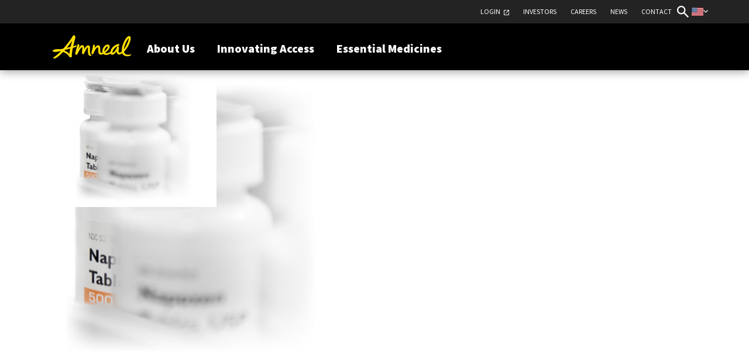

--- FILE ---
content_type: text/html; charset=UTF-8
request_url: https://amneal.com/products/operations/packaging/packaging-bg-new/
body_size: 18986
content:
<!DOCTYPE html>
<html lang="en">
<head>
    <meta charset="utf-8">
    <meta http-equiv="X-UA-Compatible" content="IE=edge">
    <meta name="viewport" content="width=device-width, initial-scale=1">
    <!-- The above 3 meta tags *must* come first in the head; any other head content must come *after* these tags -->
    <title>packaging-bg-new - Amneal Pharmaceuticals</title>
    <!-- Bootstrap -->
<!--    <link href="--><!--/css/bootstrap.min.css" rel="stylesheet">-->
<!--    <link href="--><!--/css/custom.css" rel="stylesheet">-->

    <!-- fonts -->
    <link rel="preload" as="style"
          href="https://fonts.googleapis.com/css2?family=Open+Sans:wght@400;700&family=Source+Sans+Pro:wght@200;300;400;600;900&display=swap">
    <link rel="stylesheet"
          href="https://fonts.googleapis.com/css2?family=Open+Sans:wght@400;700&family=Source+Sans+Pro:wght@200;300;400;600;900&display=swap"
          media="print" onload="this.media='all'">
    <noscript>
        <link rel="stylesheet"
              href="https://fonts.googleapis.com/css2?family=Open+Sans:wght@400;700&family=Source+Sans+Pro:wght@200;300;400;600;900&display=swap">
    </noscript>

    <!-- footer-styles -->
    <link rel="preload" as="style" href="https://amneal.com/wp-content/themes/amneal-impax/css/footer-styles.css?ver=1768236562">
    <link rel="stylesheet" href="https://amneal.com/wp-content/themes/amneal-impax/css/footer-styles.css?ver=1768236562" media="print" onload="this.media='all'">
    <noscript><link rel="stylesheet" href="https://amneal.com/wp-content/themes/amneal-impax/css/footer-styles.css?ver=1768236562"></noscript>


    <!-- Bootstrap -->
    <link rel="preload" as="style" href="https://amneal.com/wp-content/themes/amneal-impax/css/bootstrap.min.css">
    <link rel="stylesheet" href="https://amneal.com/wp-content/themes/amneal-impax/css/bootstrap.min.css" media="print" onload="this.media='all'">
    <noscript><link rel="stylesheet" href="https://amneal.com/wp-content/themes/amneal-impax/css/bootstrap.min.css"></noscript>

    <!-- custom.css -->
    <link rel="preload" as="style" href="https://amneal.com/wp-content/themes/amneal-impax/css/custom.css">
    <link rel="stylesheet" href="https://amneal.com/wp-content/themes/amneal-impax/css/custom.css" media="print" onload="this.media='all'">
    <noscript><link rel="stylesheet" href="https://amneal.com/wp-content/themes/amneal-impax/css/custom.css"></noscript>
    
    <link href="https://amneal.com/wp-content/themes/amneal-impax/css/header-style.css?ver=1768236562" rel="stylesheet">

    <!-- font-awesome -->
    <link rel="preload" as="style" href="https://maxcdn.bootstrapcdn.com/font-awesome/4.7.0/css/font-awesome.min.css">
    <link rel="stylesheet" href="https://maxcdn.bootstrapcdn.com/font-awesome/4.7.0/css/font-awesome.min.css" media="print" onload="this.media='all'">
    <noscript><link rel="stylesheet" href="https://maxcdn.bootstrapcdn.com/font-awesome/4.7.0/css/font-awesome.min.css"></noscript>
<!--    <script type="text/javascript" src="--><!--/js/videosub-0.9.9.js"></script>-->
    <!-- HTML5 shim and Respond.js for IE8 support of HTML5 elements and media queries -->
    <!-- WARNING: Respond.js doesn't work if you view the page via file:// -->
    <!--[if lt IE 9]>
    <script src="https://oss.maxcdn.com/html5shiv/3.7.2/html5shiv.min.js"></script>
    <script src="https://oss.maxcdn.com/respond/1.4.2/respond.min.js"></script>
    <![endif]-->

<!--    <link rel="stylesheet" href="https://code.jquery.com/ui/1.12.1/themes/base/jquery-ui.css">-->
    <link rel="preload" as="style" href="https://code.jquery.com/ui/1.12.1/themes/base/jquery-ui.css">
    <link rel="stylesheet"
          href="https://code.jquery.com/ui/1.12.1/themes/base/jquery-ui.css"
          media="print"
          onload="this.media='all'">
    <noscript>
        <link rel="stylesheet" href="https://code.jquery.com/ui/1.12.1/themes/base/jquery-ui.css">
    </noscript>
<!--    <script src="https://code.jquery.com/ui/1.12.1/jquery-ui.js"></script>-->

    <style type="text/css">
        .covid-message {display:none;}
        .home .covid-message {display:none;}
        #JobChatWidgetView {display: none !important;}
        body.page-id-275 #JobChatWidgetView,
        body.parent-pageid-275 #JobChatWidgetView {display: block !important;}

        .grecaptcha-badge {visibility: hidden;}
    </style>

    <script id="Cookiebot" src="https://consent.cookiebot.com/uc.js" data-cbid="a787b6c2-acaf-477a-a849-f69ecc640598" data-blockingmode="auto" type="text/javascript"></script>
<!--    <script id="Cookiebot" src="https://consent.cookiebot.com/uc.js" data-cbid="a787b6c2-acaf-477a-a849-f69ecc640598" data-blockingmode="manual" type="text/javascript"></script>-->
<!--    --><!--    <script>-->
<!--        $( function() {-->
<!--            $( "#et_builder_outer_content" ).accordion({-->
<!--                heightStyle: "content",-->
<!--                collapsible: true,-->
<!--                active: false-->
<!--            });-->
<!--        } );-->
<!--    </script>-->
<!---->
<!--    <script>-->
<!--        $( function() {-->
<!--            const elem = $(".accordion-content");-->
<!--            const idx = +($(".accordion-container").attr("data-default-open") ?? -1);-->
<!---->
<!--            elem.accordion({-->
<!--                heightStyle: "content",-->
<!--                collapsible: true,-->
<!--                active: (idx >= 0 ? idx : false)-->
<!--            });-->
<!--        } );-->
<!--    </script>-->
<!--    --><!--    <script>-->
<!--        window['_jobchat_host'] = 'https://app.textrecruit.com';-->
<!--        window['_jobchat_cloud_environment'] = 'aws-prd';-->
<!--        window['_jobchat_account'] = '4928f31b-f6e9-4172-995e-e169373b2ed8';-->
<!--        window['_jobchat_namespace'] = 'JC';-->
<!--        (function(w,d,namespace,s,u){-->
<!--            var o = d.createElement(s);-->
<!--            o.async=1;-->
<!--            o.src=_jobchat_host+'/js/jobchat.js';-->
<!--            var y=d.getElementsByTagName(s)[0];-->
<!--            y.parentNode.insertBefore(o,y);-->
<!--        })(window,document,window['_jc_namespace'],'script','user');-->
<!--    </script>-->

    <script>
        (() => {
            let loaded = false;
            const events = ['scroll','mousemove','touchstart','keydown'];

            // vendor globals
            window._jobchat_host = 'https://app.textrecruit.com';
            window._jobchat_cloud_environment = 'aws-prd';
            window._jobchat_account = '4928f31b-f6e9-4172-995e-e169373b2ed8';
            window._jobchat_namespace = 'JC';

            function cleanup() {
                events.forEach(e => window.removeEventListener(e, onFirstInteraction));
            }

            function inject() {
                if (loaded) return;
                loaded = true;
                cleanup();

                const d = document;
                const s = d.createElement('script');
                s.async = true;
                s.src = window._jobchat_host + '/js/jobchat.js';

                s.onload = () => console.log('[JobChat] loaded');
                s.onerror = () => console.warn('[JobChat] failed to load');

                const firstScript = d.getElementsByTagName('script')[0];
                firstScript.parentNode.insertBefore(s, firstScript);
            }

            function onFirstInteraction() {
                if (document.readyState === 'loading') {
                    document.addEventListener('DOMContentLoaded', inject, { once: true });
                } else {
                    inject();
                }
            }

            events.forEach(e =>
                window.addEventListener(e, onFirstInteraction, { once: true, passive: true })
            );
        })();
    </script>

<!--    <script src="https://www.idcomet.com/js/timeme.min.js"></script>-->
<!--    <script> var loadJS=function(t,e,c){var o=document.createElement("script");o.type="text/javascript",o.onload=e,o.onreadystatechange=e,o.src=t,c.appendChild(o)},startIdcomet=function(){idcomet()};loadJS("https://www.idcomet.com/snippets/client.js",startIdcomet,document.head); </script>-->

    <script>
        (() => {
            let loaded = false;
            const events = ['scroll','mousemove','touchstart','keydown'];
            const TIME_ME = 'https://www.idcomet.com/js/timeme.min.js';
            const CLIENT  = 'https://www.idcomet.com/snippets/client.js';

            function loadScript(src) {
                return new Promise((resolve, reject) => {
                    const s = document.createElement('script');
                    s.src = src;
                    s.async = true;
                    s.onload = resolve;
                    s.onerror = reject;
                    document.head.appendChild(s);
                });
            }

            function cleanup() {
                events.forEach(e => window.removeEventListener(e, onFirstInteraction));
            }

            async function onFirstInteraction() {
                if (loaded) return;
                loaded = true;
                cleanup();

                try {
                    await loadScript(TIME_ME);
                    await loadScript(CLIENT);

                    if (typeof window.idcomet === 'function') window.idcomet();

                } catch (e) {
                    console.warn('IDComet failed to load', e);
                }
            }

            events.forEach(e =>
                window.addEventListener(e, onFirstInteraction, { once: true, passive: true })
            );
        })();
    </script>


    <!-- GoogleAnalytics Script -->
<!--    <script>-->
<!--        (function(i,s,o,g,r,a,m){i['GoogleAnalyticsObject']=r;i[r]=i[r]||function(){-->
<!--            (i[r].q=i[r].q||[]).push(arguments)},i[r].l=1*new Date();a=s.createElement(o),-->
<!--            m=s.getElementsByTagName(o)[0];a.async=1;a.src=g;m.parentNode.insertBefore(a,m)-->
<!--        })(window,document,'script','//www.google-analytics.com/analytics.js','ga');-->
<!---->
<!--        ga('create', 'UA-58769478-1', 'auto');-->
<!--        ga('send', 'pageview');-->
<!---->
<!--    </script>-->

    <script>
        (() => {
            let loaded = false;
            const events = ['scroll','mousemove','touchstart','keydown'];

            function onFirstInteraction() {
                if (loaded) return;
                loaded = true;
                events.forEach(e => window.removeEventListener(e, onFirstInteraction));

                (function(i,s,o,g,r,a,m){
                    i['GoogleAnalyticsObject']=r;
                    i[r]=i[r]||function(){
                        (i[r].q=i[r].q||[]).push(arguments)
                    },i[r].l=1*new Date();
                    a=s.createElement(o);
                    m=s.getElementsByTagName(o)[0];
                    a.async=1;
                    a.src=g;
                    m.parentNode.insertBefore(a,m)
                })(window,document,'script','https://www.google-analytics.com/analytics.js','ga');

                ga('create', 'UA-58769478-1', 'auto');
                ga('send', 'pageview');
            }

            events.forEach(e => window.addEventListener(e, onFirstInteraction, { once:true, passive:true }));
        })();
    </script>


    <!-- Google tag (gtag.js) -->
<!--    <script async src="https://www.googletagmanager.com/gtag/js?id=G-6GBQ0VZKJ9"></script>-->
<!--    <script>-->
<!--        window.dataLayer = window.dataLayer || [];-->
<!--        function gtag(){dataLayer.push(arguments);}-->
<!--        gtag('js', new Date());-->
<!---->
<!--        gtag('config', 'G-6GBQ0VZKJ9');-->
<!--    </script>-->

    <script>
        (() => {
            let loaded = false;
            const GA_ID = 'G-6GBQ0VZKJ9';
            const events = ['scroll','mousemove','touchstart','keydown'];

            window.dataLayer = window.dataLayer || [];
            window.gtag = window.gtag || function(){ window.dataLayer.push(arguments); };

            function cleanup() {
                events.forEach(e => window.removeEventListener(e, onFirstInteraction));
            }

            function onFirstInteraction() {
                if (loaded) return;
                loaded = true;
                cleanup();

                const s = document.createElement('script');
                s.src = 'https://www.googletagmanager.com/gtag/js?id=' + encodeURIComponent(GA_ID);
                s.async = true;

                s.onload = () => {
                    gtag('js', new Date());
                    gtag('config', GA_ID);
                };

                document.head.appendChild(s);
            }

            events.forEach(e =>
                window.addEventListener(e, onFirstInteraction, { once: true, passive: true })
            );
        })();
    </script>

    <!-- Twitter universal website tag code -->
<!--    <script>-->
<!--        !function(e,t,n,s,u,a){e.twq||(s=e.twq=function(){s.exe?s.exe.apply(s,arguments):s.queue.push(arguments);-->
<!--        },s.version='1.1',s.queue=[],u=t.createElement(n),u.async=!0,u.src='//static.ads-twitter.com/uwt.js',-->
<!--            a=t.getElementsByTagName(n)[0],a.parentNode.insertBefore(u,a))}(window,document,'script');-->
<!--        // Insert Twitter Pixel ID and Standard Event data below-->
<!--        twq('init','o71a1');-->
<!--        twq('track','PageView');-->
<!--    </script>-->

    <script>
        (() => {
            let loaded = false;
            const events = ['scroll','mousemove','touchstart','keydown'];

            function loadTwitterPixel() {
                if (loaded) return;
                loaded = true;
                events.forEach(e => window.removeEventListener(e, loadTwitterPixel));

                window.twq || (function (e, t, n, s, u, a) {
                    e.twq || (
                        s = e.twq = function () {
                            s.exe ? s.exe.apply(s, arguments) : s.queue.push(arguments);
                        },
                            s.version = '1.1',
                            s.queue = [],
                            u = t.createElement(n),
                            u.async = true,
                            u.src = 'https://static.ads-twitter.com/uwt.js',
                            a = t.getElementsByTagName(n)[0],
                            a.parentNode.insertBefore(u, a)
                    );
                })(window, document, 'script');

                twq('init', 'o71a1');
                twq('track', 'PageView');
            }

            events.forEach(e => window.addEventListener(e, loadTwitterPixel, { once: true, passive: true }));
        })();
    </script>
    <!-- End Twitter universal website tag code -->

<!--    <script>-->
<!--        $(document).ready(function(){-->
<!--            $('#becoming').bind('contextmenu',function() { return false; });-->
<!--            $('#our-culture').bind('contextmenu',function() { return false; });-->
<!--            $('#amneal-CEO-story').bind('contextmenu',function() { return false; });-->
<!--            $('#20th-anniversary').bind('contextmenu',function() { return false; });-->
<!--        });-->
<!--    </script>-->
<!---->
<!--    <script>-->
<!--        $(document).ready(function(){-->
<!--            function setFocusToTextBox(){-->
<!--                $('.search-field').focus();-->
<!--                $('.search-submit').focus();-->
<!--            }-->
<!--        });-->
<!--    </script>-->

    <script>
        document.addEventListener('DOMContentLoaded', () => {
            document.addEventListener('click', (e) => {
                const btn = e.target.closest('.country-btn');
                const selector = e.target.closest('.country-selector');

                if (!btn) {
                    if (selector) return;

                    document.querySelectorAll('.country-selector').forEach((wrap) => {
                        wrap.classList.remove('open');
                        const b = wrap.querySelector('.country-btn');
                        if (b) b.setAttribute('aria-expanded', 'false');

                        const dd = wrap.querySelector('.country-dropdown');
                        if (dd) dd.classList.remove('show');
                    });
                    return;
                }

                e.preventDefault();
                e.stopPropagation();

                const wrap = btn.closest('.country-selector');
                if (!wrap) return;

                const dropdown = wrap.querySelector('.country-dropdown');

                document.querySelectorAll('.country-selector.open').forEach((other) => {
                    if (other === wrap) return;
                    other.classList.remove('open');
                    const ob = other.querySelector('.country-btn');
                    if (ob) ob.setAttribute('aria-expanded', 'false');
                    const odd = other.querySelector('.country-dropdown');
                    if (odd) odd.classList.remove('show');
                });

                const isOpen = wrap.classList.toggle('open');
                btn.setAttribute('aria-expanded', isOpen ? 'true' : 'false');

                if (dropdown) dropdown.classList.toggle('show', isOpen);
            });
        });
    </script>

    <link rel="preconnect" href="https://fonts.gstatic.com" crossorigin /><meta name='robots' content='index, follow, max-image-preview:large, max-snippet:-1, max-video-preview:-1' />
<script id="cookieyes-lazy-loader">(function(){if(window.__CKY_LAZY_LOADED__) return; window.__CKY_LAZY_LOADED__=true;var src="https:\/\/cdn-cookieyes.com\/client_data\/c037b8f5af92450f94968d18\/script.js";function inject(){ if(document.getElementById("cookieyes")) return;var s=document.createElement("script"); s.id="cookieyes"; s.src=src; s.async=true;document.head.appendChild(s); }var fired=false; function onFirst(){ if(fired) return; fired=true; cleanup(); inject(); }function cleanup(){window.removeEventListener("mousemove",onFirst);window.removeEventListener("touchstart",onFirst,{passive:true});window.removeEventListener("keydown",onFirst);}window.addEventListener("mousemove",onFirst);window.addEventListener("touchstart",onFirst,{passive:true});window.addEventListener("keydown",onFirst);setTimeout(onFirst,6000);})();</script>
	<!-- This site is optimized with the Yoast SEO plugin v25.0 - https://yoast.com/wordpress/plugins/seo/ -->
	<link rel="canonical" href="https://amneal.com/products/operations/packaging/packaging-bg-new/" />
	<meta property="og:locale" content="en_US" />
	<meta property="og:type" content="article" />
	<meta property="og:title" content="packaging-bg-new - Amneal Pharmaceuticals" />
	<meta property="og:url" content="https://amneal.com/products/operations/packaging/packaging-bg-new/" />
	<meta property="og:site_name" content="Amneal Pharmaceuticals" />
	<meta property="og:image" content="https://amneal.com/products/operations/packaging/packaging-bg-new" />
	<meta property="og:image:width" content="740" />
	<meta property="og:image:height" content="579" />
	<meta property="og:image:type" content="image/jpeg" />
	<meta name="twitter:card" content="summary_large_image" />
	<script type="application/ld+json" class="yoast-schema-graph">{"@context":"https://schema.org","@graph":[{"@type":"WebPage","@id":"https://amneal.com/products/operations/packaging/packaging-bg-new/","url":"https://amneal.com/products/operations/packaging/packaging-bg-new/","name":"packaging-bg-new - Amneal Pharmaceuticals","isPartOf":{"@id":"https://amneal.com/#website"},"primaryImageOfPage":{"@id":"https://amneal.com/products/operations/packaging/packaging-bg-new/#primaryimage"},"image":{"@id":"https://amneal.com/products/operations/packaging/packaging-bg-new/#primaryimage"},"thumbnailUrl":"https://amneal.com/wp-content/uploads/2016/08/packaging-bg-new.jpg","datePublished":"2016-09-08T04:55:46+00:00","breadcrumb":{"@id":"https://amneal.com/products/operations/packaging/packaging-bg-new/#breadcrumb"},"inLanguage":"en-US","potentialAction":[{"@type":"ReadAction","target":["https://amneal.com/products/operations/packaging/packaging-bg-new/"]}]},{"@type":"ImageObject","inLanguage":"en-US","@id":"https://amneal.com/products/operations/packaging/packaging-bg-new/#primaryimage","url":"https://amneal.com/wp-content/uploads/2016/08/packaging-bg-new.jpg","contentUrl":"https://amneal.com/wp-content/uploads/2016/08/packaging-bg-new.jpg","width":740,"height":579},{"@type":"BreadcrumbList","@id":"https://amneal.com/products/operations/packaging/packaging-bg-new/#breadcrumb","itemListElement":[{"@type":"ListItem","position":1,"name":"Home","item":"https://amneal.com/"},{"@type":"ListItem","position":2,"name":"Products","item":"https://amneal.com/products/"},{"@type":"ListItem","position":3,"name":"Operations","item":"https://amneal.com/products/operations/"},{"@type":"ListItem","position":4,"name":"Packaging","item":"https://amneal.com/products/operations/packaging/"},{"@type":"ListItem","position":5,"name":"packaging-bg-new"}]},{"@type":"WebSite","@id":"https://amneal.com/#website","url":"https://amneal.com/","name":"Amneal Pharmaceuticals","description":"Amneal has quickly grown to become a formidable player in the generics industry through strategic acquisitions and significant investments in research, manufacturing and distribution capabilities.","potentialAction":[{"@type":"SearchAction","target":{"@type":"EntryPoint","urlTemplate":"https://amneal.com/?s={search_term_string}"},"query-input":{"@type":"PropertyValueSpecification","valueRequired":true,"valueName":"search_term_string"}}],"inLanguage":"en-US"}]}</script>
	<!-- / Yoast SEO plugin. -->


<link rel='dns-prefetch' href='//cdnjs.cloudflare.com' />
<link rel='dns-prefetch' href='//code.jquery.com' />
<link rel="alternate" type="application/rss+xml" title="Amneal Pharmaceuticals &raquo; packaging-bg-new Comments Feed" href="https://amneal.com/products/operations/packaging/packaging-bg-new/feed/" />
<script type="text/javascript">
/* <![CDATA[ */
window._wpemojiSettings = {"baseUrl":"https:\/\/s.w.org\/images\/core\/emoji\/16.0.1\/72x72\/","ext":".png","svgUrl":"https:\/\/s.w.org\/images\/core\/emoji\/16.0.1\/svg\/","svgExt":".svg","source":{"concatemoji":"https:\/\/amneal.com\/wp-includes\/js\/wp-emoji-release.min.js?ver=a7350086795bdcd92d00967afe2ffe0f"}};
/*! This file is auto-generated */
!function(s,n){var o,i,e;function c(e){try{var t={supportTests:e,timestamp:(new Date).valueOf()};sessionStorage.setItem(o,JSON.stringify(t))}catch(e){}}function p(e,t,n){e.clearRect(0,0,e.canvas.width,e.canvas.height),e.fillText(t,0,0);var t=new Uint32Array(e.getImageData(0,0,e.canvas.width,e.canvas.height).data),a=(e.clearRect(0,0,e.canvas.width,e.canvas.height),e.fillText(n,0,0),new Uint32Array(e.getImageData(0,0,e.canvas.width,e.canvas.height).data));return t.every(function(e,t){return e===a[t]})}function u(e,t){e.clearRect(0,0,e.canvas.width,e.canvas.height),e.fillText(t,0,0);for(var n=e.getImageData(16,16,1,1),a=0;a<n.data.length;a++)if(0!==n.data[a])return!1;return!0}function f(e,t,n,a){switch(t){case"flag":return n(e,"\ud83c\udff3\ufe0f\u200d\u26a7\ufe0f","\ud83c\udff3\ufe0f\u200b\u26a7\ufe0f")?!1:!n(e,"\ud83c\udde8\ud83c\uddf6","\ud83c\udde8\u200b\ud83c\uddf6")&&!n(e,"\ud83c\udff4\udb40\udc67\udb40\udc62\udb40\udc65\udb40\udc6e\udb40\udc67\udb40\udc7f","\ud83c\udff4\u200b\udb40\udc67\u200b\udb40\udc62\u200b\udb40\udc65\u200b\udb40\udc6e\u200b\udb40\udc67\u200b\udb40\udc7f");case"emoji":return!a(e,"\ud83e\udedf")}return!1}function g(e,t,n,a){var r="undefined"!=typeof WorkerGlobalScope&&self instanceof WorkerGlobalScope?new OffscreenCanvas(300,150):s.createElement("canvas"),o=r.getContext("2d",{willReadFrequently:!0}),i=(o.textBaseline="top",o.font="600 32px Arial",{});return e.forEach(function(e){i[e]=t(o,e,n,a)}),i}function t(e){var t=s.createElement("script");t.src=e,t.defer=!0,s.head.appendChild(t)}"undefined"!=typeof Promise&&(o="wpEmojiSettingsSupports",i=["flag","emoji"],n.supports={everything:!0,everythingExceptFlag:!0},e=new Promise(function(e){s.addEventListener("DOMContentLoaded",e,{once:!0})}),new Promise(function(t){var n=function(){try{var e=JSON.parse(sessionStorage.getItem(o));if("object"==typeof e&&"number"==typeof e.timestamp&&(new Date).valueOf()<e.timestamp+604800&&"object"==typeof e.supportTests)return e.supportTests}catch(e){}return null}();if(!n){if("undefined"!=typeof Worker&&"undefined"!=typeof OffscreenCanvas&&"undefined"!=typeof URL&&URL.createObjectURL&&"undefined"!=typeof Blob)try{var e="postMessage("+g.toString()+"("+[JSON.stringify(i),f.toString(),p.toString(),u.toString()].join(",")+"));",a=new Blob([e],{type:"text/javascript"}),r=new Worker(URL.createObjectURL(a),{name:"wpTestEmojiSupports"});return void(r.onmessage=function(e){c(n=e.data),r.terminate(),t(n)})}catch(e){}c(n=g(i,f,p,u))}t(n)}).then(function(e){for(var t in e)n.supports[t]=e[t],n.supports.everything=n.supports.everything&&n.supports[t],"flag"!==t&&(n.supports.everythingExceptFlag=n.supports.everythingExceptFlag&&n.supports[t]);n.supports.everythingExceptFlag=n.supports.everythingExceptFlag&&!n.supports.flag,n.DOMReady=!1,n.readyCallback=function(){n.DOMReady=!0}}).then(function(){return e}).then(function(){var e;n.supports.everything||(n.readyCallback(),(e=n.source||{}).concatemoji?t(e.concatemoji):e.wpemoji&&e.twemoji&&(t(e.twemoji),t(e.wpemoji)))}))}((window,document),window._wpemojiSettings);
/* ]]> */
</script>
<style id='wp-emoji-styles-inline-css' type='text/css'>

	img.wp-smiley, img.emoji {
		display: inline !important;
		border: none !important;
		box-shadow: none !important;
		height: 1em !important;
		width: 1em !important;
		margin: 0 0.07em !important;
		vertical-align: -0.1em !important;
		background: none !important;
		padding: 0 !important;
	}
</style>
<link rel='stylesheet' id='wp-block-library-css' href='https://amneal.com/wp-includes/css/dist/block-library/style.min.css?ver=a7350086795bdcd92d00967afe2ffe0f' type='text/css' media='all' />
<style id='classic-theme-styles-inline-css' type='text/css'>
/*! This file is auto-generated */
.wp-block-button__link{color:#fff;background-color:#32373c;border-radius:9999px;box-shadow:none;text-decoration:none;padding:calc(.667em + 2px) calc(1.333em + 2px);font-size:1.125em}.wp-block-file__button{background:#32373c;color:#fff;text-decoration:none}
</style>
<style id='global-styles-inline-css' type='text/css'>
:root{--wp--preset--aspect-ratio--square: 1;--wp--preset--aspect-ratio--4-3: 4/3;--wp--preset--aspect-ratio--3-4: 3/4;--wp--preset--aspect-ratio--3-2: 3/2;--wp--preset--aspect-ratio--2-3: 2/3;--wp--preset--aspect-ratio--16-9: 16/9;--wp--preset--aspect-ratio--9-16: 9/16;--wp--preset--color--black: #000000;--wp--preset--color--cyan-bluish-gray: #abb8c3;--wp--preset--color--white: #ffffff;--wp--preset--color--pale-pink: #f78da7;--wp--preset--color--vivid-red: #cf2e2e;--wp--preset--color--luminous-vivid-orange: #ff6900;--wp--preset--color--luminous-vivid-amber: #fcb900;--wp--preset--color--light-green-cyan: #7bdcb5;--wp--preset--color--vivid-green-cyan: #00d084;--wp--preset--color--pale-cyan-blue: #8ed1fc;--wp--preset--color--vivid-cyan-blue: #0693e3;--wp--preset--color--vivid-purple: #9b51e0;--wp--preset--gradient--vivid-cyan-blue-to-vivid-purple: linear-gradient(135deg,rgba(6,147,227,1) 0%,rgb(155,81,224) 100%);--wp--preset--gradient--light-green-cyan-to-vivid-green-cyan: linear-gradient(135deg,rgb(122,220,180) 0%,rgb(0,208,130) 100%);--wp--preset--gradient--luminous-vivid-amber-to-luminous-vivid-orange: linear-gradient(135deg,rgba(252,185,0,1) 0%,rgba(255,105,0,1) 100%);--wp--preset--gradient--luminous-vivid-orange-to-vivid-red: linear-gradient(135deg,rgba(255,105,0,1) 0%,rgb(207,46,46) 100%);--wp--preset--gradient--very-light-gray-to-cyan-bluish-gray: linear-gradient(135deg,rgb(238,238,238) 0%,rgb(169,184,195) 100%);--wp--preset--gradient--cool-to-warm-spectrum: linear-gradient(135deg,rgb(74,234,220) 0%,rgb(151,120,209) 20%,rgb(207,42,186) 40%,rgb(238,44,130) 60%,rgb(251,105,98) 80%,rgb(254,248,76) 100%);--wp--preset--gradient--blush-light-purple: linear-gradient(135deg,rgb(255,206,236) 0%,rgb(152,150,240) 100%);--wp--preset--gradient--blush-bordeaux: linear-gradient(135deg,rgb(254,205,165) 0%,rgb(254,45,45) 50%,rgb(107,0,62) 100%);--wp--preset--gradient--luminous-dusk: linear-gradient(135deg,rgb(255,203,112) 0%,rgb(199,81,192) 50%,rgb(65,88,208) 100%);--wp--preset--gradient--pale-ocean: linear-gradient(135deg,rgb(255,245,203) 0%,rgb(182,227,212) 50%,rgb(51,167,181) 100%);--wp--preset--gradient--electric-grass: linear-gradient(135deg,rgb(202,248,128) 0%,rgb(113,206,126) 100%);--wp--preset--gradient--midnight: linear-gradient(135deg,rgb(2,3,129) 0%,rgb(40,116,252) 100%);--wp--preset--font-size--small: 13px;--wp--preset--font-size--medium: 20px;--wp--preset--font-size--large: 36px;--wp--preset--font-size--x-large: 42px;--wp--preset--spacing--20: 0.44rem;--wp--preset--spacing--30: 0.67rem;--wp--preset--spacing--40: 1rem;--wp--preset--spacing--50: 1.5rem;--wp--preset--spacing--60: 2.25rem;--wp--preset--spacing--70: 3.38rem;--wp--preset--spacing--80: 5.06rem;--wp--preset--shadow--natural: 6px 6px 9px rgba(0, 0, 0, 0.2);--wp--preset--shadow--deep: 12px 12px 50px rgba(0, 0, 0, 0.4);--wp--preset--shadow--sharp: 6px 6px 0px rgba(0, 0, 0, 0.2);--wp--preset--shadow--outlined: 6px 6px 0px -3px rgba(255, 255, 255, 1), 6px 6px rgba(0, 0, 0, 1);--wp--preset--shadow--crisp: 6px 6px 0px rgba(0, 0, 0, 1);}:where(.is-layout-flex){gap: 0.5em;}:where(.is-layout-grid){gap: 0.5em;}body .is-layout-flex{display: flex;}.is-layout-flex{flex-wrap: wrap;align-items: center;}.is-layout-flex > :is(*, div){margin: 0;}body .is-layout-grid{display: grid;}.is-layout-grid > :is(*, div){margin: 0;}:where(.wp-block-columns.is-layout-flex){gap: 2em;}:where(.wp-block-columns.is-layout-grid){gap: 2em;}:where(.wp-block-post-template.is-layout-flex){gap: 1.25em;}:where(.wp-block-post-template.is-layout-grid){gap: 1.25em;}.has-black-color{color: var(--wp--preset--color--black) !important;}.has-cyan-bluish-gray-color{color: var(--wp--preset--color--cyan-bluish-gray) !important;}.has-white-color{color: var(--wp--preset--color--white) !important;}.has-pale-pink-color{color: var(--wp--preset--color--pale-pink) !important;}.has-vivid-red-color{color: var(--wp--preset--color--vivid-red) !important;}.has-luminous-vivid-orange-color{color: var(--wp--preset--color--luminous-vivid-orange) !important;}.has-luminous-vivid-amber-color{color: var(--wp--preset--color--luminous-vivid-amber) !important;}.has-light-green-cyan-color{color: var(--wp--preset--color--light-green-cyan) !important;}.has-vivid-green-cyan-color{color: var(--wp--preset--color--vivid-green-cyan) !important;}.has-pale-cyan-blue-color{color: var(--wp--preset--color--pale-cyan-blue) !important;}.has-vivid-cyan-blue-color{color: var(--wp--preset--color--vivid-cyan-blue) !important;}.has-vivid-purple-color{color: var(--wp--preset--color--vivid-purple) !important;}.has-black-background-color{background-color: var(--wp--preset--color--black) !important;}.has-cyan-bluish-gray-background-color{background-color: var(--wp--preset--color--cyan-bluish-gray) !important;}.has-white-background-color{background-color: var(--wp--preset--color--white) !important;}.has-pale-pink-background-color{background-color: var(--wp--preset--color--pale-pink) !important;}.has-vivid-red-background-color{background-color: var(--wp--preset--color--vivid-red) !important;}.has-luminous-vivid-orange-background-color{background-color: var(--wp--preset--color--luminous-vivid-orange) !important;}.has-luminous-vivid-amber-background-color{background-color: var(--wp--preset--color--luminous-vivid-amber) !important;}.has-light-green-cyan-background-color{background-color: var(--wp--preset--color--light-green-cyan) !important;}.has-vivid-green-cyan-background-color{background-color: var(--wp--preset--color--vivid-green-cyan) !important;}.has-pale-cyan-blue-background-color{background-color: var(--wp--preset--color--pale-cyan-blue) !important;}.has-vivid-cyan-blue-background-color{background-color: var(--wp--preset--color--vivid-cyan-blue) !important;}.has-vivid-purple-background-color{background-color: var(--wp--preset--color--vivid-purple) !important;}.has-black-border-color{border-color: var(--wp--preset--color--black) !important;}.has-cyan-bluish-gray-border-color{border-color: var(--wp--preset--color--cyan-bluish-gray) !important;}.has-white-border-color{border-color: var(--wp--preset--color--white) !important;}.has-pale-pink-border-color{border-color: var(--wp--preset--color--pale-pink) !important;}.has-vivid-red-border-color{border-color: var(--wp--preset--color--vivid-red) !important;}.has-luminous-vivid-orange-border-color{border-color: var(--wp--preset--color--luminous-vivid-orange) !important;}.has-luminous-vivid-amber-border-color{border-color: var(--wp--preset--color--luminous-vivid-amber) !important;}.has-light-green-cyan-border-color{border-color: var(--wp--preset--color--light-green-cyan) !important;}.has-vivid-green-cyan-border-color{border-color: var(--wp--preset--color--vivid-green-cyan) !important;}.has-pale-cyan-blue-border-color{border-color: var(--wp--preset--color--pale-cyan-blue) !important;}.has-vivid-cyan-blue-border-color{border-color: var(--wp--preset--color--vivid-cyan-blue) !important;}.has-vivid-purple-border-color{border-color: var(--wp--preset--color--vivid-purple) !important;}.has-vivid-cyan-blue-to-vivid-purple-gradient-background{background: var(--wp--preset--gradient--vivid-cyan-blue-to-vivid-purple) !important;}.has-light-green-cyan-to-vivid-green-cyan-gradient-background{background: var(--wp--preset--gradient--light-green-cyan-to-vivid-green-cyan) !important;}.has-luminous-vivid-amber-to-luminous-vivid-orange-gradient-background{background: var(--wp--preset--gradient--luminous-vivid-amber-to-luminous-vivid-orange) !important;}.has-luminous-vivid-orange-to-vivid-red-gradient-background{background: var(--wp--preset--gradient--luminous-vivid-orange-to-vivid-red) !important;}.has-very-light-gray-to-cyan-bluish-gray-gradient-background{background: var(--wp--preset--gradient--very-light-gray-to-cyan-bluish-gray) !important;}.has-cool-to-warm-spectrum-gradient-background{background: var(--wp--preset--gradient--cool-to-warm-spectrum) !important;}.has-blush-light-purple-gradient-background{background: var(--wp--preset--gradient--blush-light-purple) !important;}.has-blush-bordeaux-gradient-background{background: var(--wp--preset--gradient--blush-bordeaux) !important;}.has-luminous-dusk-gradient-background{background: var(--wp--preset--gradient--luminous-dusk) !important;}.has-pale-ocean-gradient-background{background: var(--wp--preset--gradient--pale-ocean) !important;}.has-electric-grass-gradient-background{background: var(--wp--preset--gradient--electric-grass) !important;}.has-midnight-gradient-background{background: var(--wp--preset--gradient--midnight) !important;}.has-small-font-size{font-size: var(--wp--preset--font-size--small) !important;}.has-medium-font-size{font-size: var(--wp--preset--font-size--medium) !important;}.has-large-font-size{font-size: var(--wp--preset--font-size--large) !important;}.has-x-large-font-size{font-size: var(--wp--preset--font-size--x-large) !important;}
:where(.wp-block-post-template.is-layout-flex){gap: 1.25em;}:where(.wp-block-post-template.is-layout-grid){gap: 1.25em;}
:where(.wp-block-columns.is-layout-flex){gap: 2em;}:where(.wp-block-columns.is-layout-grid){gap: 2em;}
:root :where(.wp-block-pullquote){font-size: 1.5em;line-height: 1.6;}
</style>
<link rel='stylesheet' id='contact-form-7-css' href='https://amneal.com/wp-content/plugins/contact-form-7/includes/css/styles.css?ver=6.0.6' type='text/css' media='all' />
<link rel='stylesheet' id='foobox-free-min-css' href='https://amneal.com/wp-content/plugins/foobox-image-lightbox/free/css/foobox.free.min.css?ver=2.7.34' type='text/css' media='all' />
<link rel='stylesheet' id='smw-plugin-style-css' href='https://amneal.com/wp-content/plugins/premium-stock-market-widgets/css/style.css?ver=1.8.7' type='text/css' media='all' />
<link rel='stylesheet' id='smw-font-awesome-css' href='https://cdnjs.cloudflare.com/ajax/libs/font-awesome/4.7.0/css/font-awesome.min.css?ver=1.8.7' type='text/css' media='all' />
<link rel='stylesheet' id='responsive-lightbox-nivo_lightbox-css-css' href='https://amneal.com/wp-content/plugins/responsive-lightbox-lite/assets/nivo-lightbox/nivo-lightbox.css?ver=a7350086795bdcd92d00967afe2ffe0f' type='text/css' media='all' />
<link rel='stylesheet' id='responsive-lightbox-nivo_lightbox-css-d-css' href='https://amneal.com/wp-content/plugins/responsive-lightbox-lite/assets/nivo-lightbox/themes/default/default.css?ver=a7350086795bdcd92d00967afe2ffe0f' type='text/css' media='all' />
<link rel='stylesheet' id='megamenu-css' href='https://amneal.com/wp-content/uploads/maxmegamenu/style.css?ver=2b080b' type='text/css' media='all' />
<link rel='stylesheet' id='dashicons-css' href='https://amneal.com/wp-includes/css/dashicons.min.css?ver=a7350086795bdcd92d00967afe2ffe0f' type='text/css' media='all' />
<link rel='stylesheet' id='divi-builder-style-css' href='https://amneal.com/wp-content/plugins/divi-builder/css/style-static.min.css?ver=4.27.4' type='text/css' media='all' />
<link rel='stylesheet' id='wpforms-choicesjs-css' href='https://amneal.com/wp-content/plugins/wpforms-lite/assets/css/integrations/divi/choices.min.css?ver=10.2.0' type='text/css' media='all' />
<link rel='stylesheet' id='ms-main-css' href='https://amneal.com/wp-content/plugins/masterslider378/public/assets/css/masterslider.main.css?ver=3.7.8' type='text/css' media='all' />
<link rel='stylesheet' id='ms-custom-css' href='https://amneal.com/wp-content/uploads/masterslider/custom.css?ver=22.1' type='text/css' media='all' />
<script type="text/javascript" src="https://code.jquery.com/jquery-3.3.1.min.js?ver=3.3.1" id="jquery-js"></script>
<script type="text/javascript" id="smw-plugin-main-js-extra">
/* <![CDATA[ */
var smwGlobals = {"debug":"","code":"smw","ajaxUrl":"https:\/\/amneal.com\/wp-content\/plugins\/premium-stock-market-widgets\/ajax.php","ajaxMethod":"POST","pluginUrl":"https:\/\/amneal.com\/wp-content\/plugins\/premium-stock-market-widgets\/","dependencies":{"marquee":"https:\/\/amneal.com\/wp-content\/plugins\/premium-stock-market-widgets\/vendor\/jquery.marquee\/jquery.marquee.min.js","tablesort":"https:\/\/amneal.com\/wp-content\/plugins\/premium-stock-market-widgets\/vendor\/jquery.tablesort\/jquery.tablesort.min.js","sparkline":"https:\/\/amneal.com\/wp-content\/plugins\/premium-stock-market-widgets\/vendor\/jquery.sparkline\/jquery.sparkline.min.js","chart":"https:\/\/amneal.com\/wp-content\/plugins\/premium-stock-market-widgets\/vendor\/chart.js\/Chart.min.js"}};
/* ]]> */
</script>
<script type="text/javascript" src="https://amneal.com/wp-content/plugins/premium-stock-market-widgets/js/app.min.js?ver=1.8.7" id="smw-plugin-main-js"></script>
<script type="text/javascript" src="https://amneal.com/wp-content/plugins/responsive-lightbox-lite/assets/nivo-lightbox/nivo-lightbox.min.js?ver=a7350086795bdcd92d00967afe2ffe0f" id="responsive-lightbox-nivo_lightbox-js"></script>
<script type="text/javascript" id="responsive-lightbox-lite-script-js-extra">
/* <![CDATA[ */
var rllArgs = {"script":"nivo_lightbox","selector":"lightbox","custom_events":""};
/* ]]> */
</script>
<script type="text/javascript" src="https://amneal.com/wp-content/plugins/responsive-lightbox-lite/assets/inc/script.js?ver=a7350086795bdcd92d00967afe2ffe0f" id="responsive-lightbox-lite-script-js"></script>
<script type="text/javascript" id="foobox-free-min-js-before">
/* <![CDATA[ */
/* Run FooBox FREE (v2.7.34) */
var FOOBOX = window.FOOBOX = {
	ready: true,
	disableOthers: false,
	o: {wordpress: { enabled: true }, countMessage:'image %index of %total', captions: { dataTitle: ["captionTitle","title"], dataDesc: ["captionDesc","description"] }, rel: '', excludes:'.fbx-link,.nofoobox,.nolightbox,a[href*="pinterest.com/pin/create/button/"]', affiliate : { enabled: false }},
	selectors: [
		".gallery", ".wp-block-gallery", ".wp-caption", ".wp-block-image", "a:has(img[class*=wp-image-])", ".foobox"
	],
	pre: function( $ ){
		// Custom JavaScript (Pre)
		
	},
	post: function( $ ){
		// Custom JavaScript (Post)
		
		// Custom Captions Code
		
	},
	custom: function( $ ){
		// Custom Extra JS
		
	}
};
/* ]]> */
</script>
<script type="text/javascript" src="https://amneal.com/wp-content/plugins/foobox-image-lightbox/free/js/foobox.free.min.js?ver=2.7.34" id="foobox-free-min-js"></script>
<link rel="https://api.w.org/" href="https://amneal.com/wp-json/" /><link rel="alternate" title="JSON" type="application/json" href="https://amneal.com/wp-json/wp/v2/media/1057" /><link rel="EditURI" type="application/rsd+xml" title="RSD" href="https://amneal.com/xmlrpc.php?rsd" />

<link rel='shortlink' href='https://amneal.com/?p=1057' />
<link rel="alternate" title="oEmbed (JSON)" type="application/json+oembed" href="https://amneal.com/wp-json/oembed/1.0/embed?url=https%3A%2F%2Famneal.com%2Fproducts%2Foperations%2Fpackaging%2Fpackaging-bg-new%2F" />
<link rel="alternate" title="oEmbed (XML)" type="text/xml+oembed" href="https://amneal.com/wp-json/oembed/1.0/embed?url=https%3A%2F%2Famneal.com%2Fproducts%2Foperations%2Fpackaging%2Fpackaging-bg-new%2F&#038;format=xml" />
<script>var ms_grabbing_curosr='https://amneal.com/wp-content/plugins/masterslider378/public/assets/css/common/grabbing.cur',ms_grab_curosr='https://amneal.com/wp-content/plugins/masterslider378/public/assets/css/common/grab.cur';</script>
<meta name="generator" content="MasterSlider 3.7.8 - Responsive Touch Image Slider" />
<link rel="icon" href="https://amneal.com/wp-content/uploads/2026/01/favicon.svg" sizes="32x32" />
<link rel="icon" href="https://amneal.com/wp-content/uploads/2026/01/favicon.svg" sizes="192x192" />
<link rel="apple-touch-icon" href="https://amneal.com/wp-content/uploads/2026/01/favicon.svg" />
<meta name="msapplication-TileImage" content="https://amneal.com/wp-content/uploads/2026/01/favicon.svg" />
<style type="text/css">/** Mega Menu CSS: fs **/</style>

</head>
<body class="attachment wp-singular attachment-template-default attachmentid-1057 attachment-jpeg wp-theme-amneal-impax et_divi_builder _masterslider _msp_version_3.7.8 mega-menu-primary mega-menu-utility et-pb-theme-amneal [impax] et-db" >

<a class="skip-main" href="#content">Skip to Content</a>

<div class="covid-message" style="width: auto; padding: 20px; text-align: center; background: #04558B"><a style="font-size: 20px; color: #FFFFFF;" href="/covid-19-response">COVID-19 Response and Update</a></div>

<header id="header" class="site-header sticky">

    <!-- Top Utility Bar - Desktop Only -->
    <div class="top-utility-bar desktop-only">
        <div class="container" id="top-container">
            <div class="utility-bar-inner">

                <!-- Empty space on left -->
                <div class="utility-left-space"></div>

                <!-- Right side: Utility Menu + Search + Country -->
                <div class="utility-right-content">

                    <!-- Utility Navigation (Login, Investors, Careers, Media, Contact) -->
                    <div id="mega-menu-wrap-utility" class="mega-menu-wrap"><div class="mega-menu-toggle"><div class="mega-toggle-blocks-left"></div><div class="mega-toggle-blocks-center"></div><div class="mega-toggle-blocks-right"><div class='mega-toggle-block mega-menu-toggle-block mega-toggle-block-1' id='mega-toggle-block-1' tabindex='0'><span class='mega-toggle-label' role='button' aria-expanded='false'><span class='mega-toggle-label-closed'></span><span class='mega-toggle-label-open'></span></span></div></div></div><ul id="mega-menu-utility" class="mega-menu max-mega-menu mega-menu-horizontal mega-no-js" data-event="hover_intent" data-effect="fade_up" data-effect-speed="200" data-effect-mobile="disabled" data-effect-speed-mobile="0" data-panel-width="body" data-panel-inner-width="#top-container" data-mobile-force-width="false" data-second-click="go" data-document-click="collapse" data-vertical-behaviour="accordion" data-breakpoint="768" data-unbind="true" data-mobile-state="collapse_all" data-mobile-direction="vertical" data-hover-intent-timeout="300" data-hover-intent-interval="100"><li class="mega-menu-item mega-menu-item-type-custom mega-menu-item-object-custom mega-align-bottom-left mega-menu-flyout mega-menu-item-16307" id="mega-menu-item-16307"><a target="_blank" class="mega-menu-link" href="https://www.amnealdirect.com/" tabindex="0">Login</a></li><li class="mega-menu-item mega-menu-item-type-custom mega-menu-item-object-custom mega-menu-item-has-children mega-align-bottom-left mega-menu-flyout mega-menu-item-16308" id="mega-menu-item-16308"><a class="mega-menu-link" href="https://investors.amneal.com/investor-relations/default.aspx" aria-expanded="false" tabindex="0">Investors<span class="mega-indicator" aria-hidden="true"></span></a>
<ul class="mega-sub-menu">
<li class="mega-menu-item mega-menu-item-type-custom mega-menu-item-object-custom mega-menu-item-16309" id="mega-menu-item-16309"><a class="mega-menu-link" href="https://investors.amneal.com/investor-relations/default.aspx">Investors</a></li><li class="mega-menu-item mega-menu-item-type-custom mega-menu-item-object-custom mega-menu-item-has-children mega-menu-item-16310" id="mega-menu-item-16310"><a class="mega-menu-link" href="https://investors.amneal.com/Investor-Relations/Financial-Reports/Annual-Reports/default.aspx" aria-expanded="false">Financial Reports<span class="mega-indicator" aria-hidden="true"></span></a>
	<ul class="mega-sub-menu">
<li class="mega-menu-item mega-menu-item-type-custom mega-menu-item-object-custom mega-menu-item-16311" id="mega-menu-item-16311"><a class="mega-menu-link" href="https://investors.amneal.com/financial-reports/sec-filings/default.aspx">SEC Filings</a></li><li class="mega-menu-item mega-menu-item-type-custom mega-menu-item-object-custom mega-menu-item-16312" id="mega-menu-item-16312"><a class="mega-menu-link" href="https://investors.amneal.com/financial-reports/annual-reports/default.aspx">Annual Reports</a></li><li class="mega-menu-item mega-menu-item-type-custom mega-menu-item-object-custom mega-menu-item-16313" id="mega-menu-item-16313"><a class="mega-menu-link" href="https://investors.amneal.com/financial-reports/quarterly-and-other-reports/default.aspx">Quarterly & Other Reports</a></li>	</ul>
</li><li class="mega-menu-item mega-menu-item-type-custom mega-menu-item-object-custom mega-menu-item-16314" id="mega-menu-item-16314"><a class="mega-menu-link" href="https://investors.amneal.com/events-and-presentations/default.aspx">Events & Presentations</a></li><li class="mega-menu-item mega-menu-item-type-custom mega-menu-item-object-custom mega-menu-item-16315" id="mega-menu-item-16315"><a class="mega-menu-link" href="https://investors.amneal.com/stock-information/default.aspx">Stock Information</a></li><li class="mega-menu-item mega-menu-item-type-custom mega-menu-item-object-custom mega-menu-item-has-children mega-menu-item-16316" id="mega-menu-item-16316"><a class="mega-menu-link" href="https://investors.amneal.com/corporate-governance/policies/default.aspx" aria-expanded="false">Corporate Governance<span class="mega-indicator" aria-hidden="true"></span></a>
	<ul class="mega-sub-menu">
<li class="mega-menu-item mega-menu-item-type-custom mega-menu-item-object-custom mega-menu-item-16317" id="mega-menu-item-16317"><a class="mega-menu-link" href="https://investors.amneal.com/corporate-governance/policies/default.aspx">Policies</a></li><li class="mega-menu-item mega-menu-item-type-custom mega-menu-item-object-custom mega-menu-item-16318" id="mega-menu-item-16318"><a class="mega-menu-link" href="https://investors.amneal.com/corporate-governance/executive-officers-and-directors/default.aspx">Executive Officers & Directors</a></li><li class="mega-menu-item mega-menu-item-type-custom mega-menu-item-object-custom mega-menu-item-16319" id="mega-menu-item-16319"><a class="mega-menu-link" href="https://investors.amneal.com/corporate-governance/board-committees/default.aspx">Board Committees</a></li>	</ul>
</li><li class="mega-menu-item mega-menu-item-type-custom mega-menu-item-object-custom mega-menu-item-has-children mega-menu-item-16320" id="mega-menu-item-16320"><a class="mega-menu-link" href="https://investors.amneal.com/investor-resources/analysts/default.aspx" aria-expanded="false">Investor Resources<span class="mega-indicator" aria-hidden="true"></span></a>
	<ul class="mega-sub-menu">
<li class="mega-menu-item mega-menu-item-type-custom mega-menu-item-object-custom mega-menu-item-16321" id="mega-menu-item-16321"><a class="mega-menu-link" href="https://investors.amneal.com/investor-resources/analysts/default.aspx">Analysts</a></li><li class="mega-menu-item mega-menu-item-type-custom mega-menu-item-object-custom mega-menu-item-16322" id="mega-menu-item-16322"><a class="mega-menu-link" href="https://investors.amneal.com/investor-resources/investor-faq/default.aspx">Investor FAQ</a></li><li class="mega-menu-item mega-menu-item-type-custom mega-menu-item-object-custom mega-menu-item-16323" id="mega-menu-item-16323"><a class="mega-menu-link" href="https://investors.amneal.com/investor-resources/email-alerts/default.aspx">Email Alerts</a></li><li class="mega-menu-item mega-menu-item-type-custom mega-menu-item-object-custom mega-menu-item-16324" id="mega-menu-item-16324"><a class="mega-menu-link" href="https://investors.amneal.com/investor-resources/information-request/default.aspx">Information Request</a></li><li class="mega-menu-item mega-menu-item-type-custom mega-menu-item-object-custom mega-menu-item-16331" id="mega-menu-item-16331"><a class="mega-menu-link" href="https://investors.amneal.com/investor-resources/rss-feeds/default.aspx">RSS Feeds</a></li>	</ul>
</li></ul>
</li><li class="mega-menu-item mega-menu-item-type-post_type mega-menu-item-object-page mega-align-bottom-left mega-menu-flyout mega-menu-item-16325" id="mega-menu-item-16325"><a class="mega-menu-link" href="https://amneal.com/careers/" tabindex="0">Careers</a></li><li class="mega-menu-item mega-menu-item-type-custom mega-menu-item-object-custom mega-align-bottom-left mega-menu-flyout mega-menu-item-16329" id="mega-menu-item-16329"><a class="mega-menu-link" href="https://investors.amneal.com/news/press-releases/default.aspx" tabindex="0">News</a></li><li class="mega-menu-item mega-menu-item-type-post_type mega-menu-item-object-page mega-align-bottom-left mega-menu-flyout mega-menu-item-16330" id="mega-menu-item-16330"><a class="mega-menu-link" href="https://amneal.com/contact/" tabindex="0">Contact</a></li></ul></div>
                    <!-- Search - Original from header -->
                    <span class="search-btn career-tab"><form role="search" method="get" class="search-form" action="https://amneal.com/">
    <label>
        <span class="screen-reader-text">Search:</span>
        <input class="search-field" placeholder="Search…" value="" name="s" type="search">
    </label>
    <input class="search-submit" value="Search" type="submit">
</form></span>

                    <!-- Country Dropdown -->
                                        <div class="country-selector">
                        <button class="country-btn" aria-expanded="false" aria-label="Select Country Website">
                            <img src="https://amneal.com/wp-content/themes/amneal-impax/images/flag-usa.png" alt="USA Flag" class="flag-icon" width="20" height="14">
                            <span class="dropdown-arrow"><svg width="8" height="5" viewBox="0 0 8 5" fill="none" xmlns="http://www.w3.org/2000/svg">
<path d="M4 4.93333L0 0.933333L0.933333 0L4 3.06667L7.06667 0L8 0.933333L4 4.93333Z" fill="white"/>
</svg></span>
                        </button>
                        <ul id="intDropdownHeaderDesk" class="country-dropdown">
                            <li><a class="country-option" href="https://amneal.com" target="_blank">
                                    <img src="https://amneal.com/wp-content/themes/amneal-impax/images/flag-usa.png" alt="USA Flag" width="20" height="14"> Corporate
                                </a></li>
                            <li><a class="country-option" href="https://india.amneal.com" target="_blank">
                                    <img src="https://amneal.com/wp-content/themes/amneal-impax/images/flag-india.png" alt="India Flag" width="20" height="14"> India
                                </a></li>
                        </ul>
                    </div>

                </div>
            </div>
        </div>
    </div>

    <!-- Main Navigation -->
    <nav class="main-navigation">
        <div id="menu-container" class="container">
            <div class="nav-wrapper">

                <!-- Logo -->
                <div class="site-logo">
                    <a href="https://amneal.com">
                        <img src="/wp-content/uploads/2026/01/logo-amneal.svg" alt="Amneal" class="img-responsive">
                    </a>
                </div>
<!--<div class="mob-icons-wrapper">-->

    <!-- Primary Menu -->
    <div class="primary-menu-wrapper" id="primary-menu-wrapper">
        <div class="action-icon-wrapper">
            <span class="search-btn career-tab"><form role="search" method="get" class="search-form" action="https://amneal.com/">
    <label>
        <span class="screen-reader-text">Search:</span>
        <input class="search-field" placeholder="Search…" value="" name="s" type="search">
    </label>
    <input class="search-submit" value="Search" type="submit">
</form></span>

            <!-- Country Dropdown -->
                        <div class="country-selector">
                <button class="country-btn" aria-expanded="false" aria-label="Select Country Website">
                    <img src="https://amneal.com/wp-content/themes/amneal-impax/images/flag-usa.png" alt="USA Flag" class="flag-icon" width="20" height="14">
                    <span class="dropdown-arrow"><svg width="8" height="5" viewBox="0 0 8 5" fill="none" xmlns="http://www.w3.org/2000/svg">
<path d="M4 4.93333L0 0.933333L0.933333 0L4 3.06667L7.06667 0L8 0.933333L4 4.93333Z" fill="white"/>
</svg></span>
                </button>
                <ul id="intDropdownHeaderMob" class="country-dropdown">
                    <li><a class="country-option" href="https://amneal.com" target="_blank">
                            <img src="https://amneal.com/wp-content/themes/amneal-impax/images/flag-usa.png" alt="USA Flag" width="20" height="14"> Corporate
                        </a></li>
                    <li><a class="country-option" href="https://india.amneal.com" target="_blank">
                            <img src="https://amneal.com/wp-content/themes/amneal-impax/images/flag-india.png" alt="India Flag" width="20" height="14"> India
                        </a></li>
                </ul>
            </div>
        </div>

        <!-- Search - Original from header -->


        <div id="mega-menu-wrap-primary" class="mega-menu-wrap"><div class="mega-menu-toggle"><div class="mega-toggle-blocks-left"></div><div class="mega-toggle-blocks-center"></div><div class="mega-toggle-blocks-right"><div class='mega-toggle-block mega-menu-toggle-block mega-toggle-block-1' id='mega-toggle-block-1' tabindex='0'><span class='mega-toggle-label' role='button' aria-expanded='false'><span class='mega-toggle-label-closed'></span><span class='mega-toggle-label-open'></span></span></div></div></div><ul id="mega-menu-primary" class="mega-menu max-mega-menu mega-menu-horizontal mega-no-js" data-event="hover_intent" data-effect="fade_up" data-effect-speed="200" data-effect-mobile="disabled" data-effect-speed-mobile="0" data-panel-width="body" data-panel-inner-width="#top-container" data-mobile-force-width="false" data-second-click="go" data-document-click="collapse" data-vertical-behaviour="accordion" data-breakpoint="768" data-unbind="true" data-mobile-state="collapse_all" data-mobile-direction="vertical" data-hover-intent-timeout="300" data-hover-intent-interval="100"><li class="mega-menu-item mega-menu-item-type-post_type mega-menu-item-object-page mega-menu-item-has-children mega-menu-megamenu mega-menu-grid mega-align-bottom-left mega-menu-grid mega-menu-item-16276" id="mega-menu-item-16276"><a class="mega-menu-link" href="https://amneal.com/about/" aria-expanded="false" tabindex="0">About Us<span class="mega-indicator" aria-hidden="true"></span></a>
<ul class="mega-sub-menu" role='presentation'>
<li class="mega-menu-row" id="mega-menu-16276-0">
	<ul class="mega-sub-menu" style='--columns:12' role='presentation'>
<li class="mega-menu-column mega-menu-columns-2-of-12" style="--span:2" id="mega-menu-16276-0-0"></li><li class="mega-menu-column mega-about-sub mega-menu-columns-3-of-12" style="--span:3" id="mega-menu-16276-0-1">
		<ul class="mega-sub-menu">
<li class="mega-menu-item mega-menu-item-type-custom mega-menu-item-object-custom mega-menu-item-16279" id="mega-menu-item-16279"><a class="mega-menu-link" href="/about/our-leadership/our-leadership/">Leadership</a></li><li class="mega-menu-item mega-menu-item-type-post_type mega-menu-item-object-page mega-menu-item-has-children mega-close-after-click mega-collapse-children mega-menu-item-16277" id="mega-menu-item-16277"><a class="mega-menu-link" href="https://amneal.com/global-presence/">Global Presence<span class="mega-indicator" aria-hidden="true"></span></a>
			<ul class="mega-sub-menu">
<li class="mega-menu-item mega-menu-item-type-custom mega-menu-item-object-custom mega-menu-item-16280" id="mega-menu-item-16280"><a class="mega-menu-link" href="/making-medicines-more-accessible-right-here-in-america">United States</a></li><li class="mega-menu-item mega-menu-item-type-custom mega-menu-item-object-custom mega-menu-item-16281" id="mega-menu-item-16281"><a class="mega-menu-link" href="/global-presence/">India</a></li><li class="mega-menu-item mega-menu-item-type-custom mega-menu-item-object-custom mega-menu-item-16282" id="mega-menu-item-16282"><a class="mega-menu-link" href="/global-presence/">Ireland</a></li>			</ul>
</li><li class="mega-menu-item mega-menu-item-type-post_type mega-menu-item-object-page mega-menu-item-16288" id="mega-menu-item-16288"><a class="mega-menu-link" href="https://amneal.com/responsibility/">Responsibility</a></li>		</ul>
</li><li class="mega-menu-column mega-menu-columns-3-of-12" style="--span:3" id="mega-menu-16276-0-2"></li><li class="mega-menu-column mega-menu-columns-4-of-12" style="--span:4" id="mega-menu-16276-0-3">
		<ul class="mega-sub-menu">
<li class="mega-menu-item mega-menu-item-type-widget widget_custom_html mega-menu-item-custom_html-3" id="mega-menu-item-custom_html-3"><div class="textwidget custom-html-widget"><div class="about-image">
    <div class="info-wrapper">
        <div class="overlay-gradient"></div>
        <p class="big-type">A founder-led culture of redefining what's possible</p>
        <!--<a class="menu-black-btn" href="#" target="_blank" rel="noopener">Optional CTA</a>-->
    </div>
</div></div></li>		</ul>
</li>	</ul>
</li></ul>
</li><li class="mega-menu-item mega-menu-item-type-post_type mega-menu-item-object-page mega-menu-item-has-children mega-menu-megamenu mega-menu-grid mega-align-bottom-left mega-menu-grid mega-menu-item-16291" id="mega-menu-item-16291"><a class="mega-menu-link" href="https://amneal.com/innovating-access/" aria-expanded="false" tabindex="0">Innovating Access<span class="mega-indicator" aria-hidden="true"></span></a>
<ul class="mega-sub-menu" role='presentation'>
<li class="mega-menu-row" id="mega-menu-16291-0">
	<ul class="mega-sub-menu" style='--columns:12' role='presentation'>
<li class="mega-menu-column mega-menu-columns-3-of-12" style="--span:3" id="mega-menu-16291-0-0"></li><li class="mega-menu-column mega-innovating-sub mega-menu-columns-3-of-12" style="--span:3" id="mega-menu-16291-0-1">
		<ul class="mega-sub-menu">
<li class="mega-menu-item mega-menu-item-type-post_type mega-menu-item-object-page mega-menu-item-16293" id="mega-menu-item-16293"><a class="mega-menu-link" href="https://amneal.com/innovating-access/our-timeline/">Timeline</a></li><li class="mega-menu-item mega-menu-item-type-post_type mega-menu-item-object-page mega-menu-item-16292" id="mega-menu-item-16292"><a class="mega-menu-link" href="https://amneal.com/pipeline/">Pipeline</a></li><li class="mega-menu-item mega-menu-item-type-post_type mega-menu-item-object-page mega-menu-item-16294" id="mega-menu-item-16294"><a class="mega-menu-link" href="https://amneal.com/support/">Support</a></li>		</ul>
</li><li class="mega-menu-column mega-menu-columns-2-of-12" style="--span:2" id="mega-menu-16291-0-2"></li><li class="mega-menu-column mega-menu-columns-4-of-12" style="--span:4" id="mega-menu-16291-0-3">
		<ul class="mega-sub-menu">
<li class="mega-menu-item mega-menu-item-type-widget widget_custom_html mega-menu-item-custom_html-4" id="mega-menu-item-custom_html-4"><div class="textwidget custom-html-widget"><div class="about-image innovation">
    <div class="info-wrapper">
        <div class="overlay-gradient"></div>
        <p class="big-type">Driven by a passion to help more and more people be healthy</p>
        <!--<a class="menu-black-btn" href="#" target="_blank" rel="noopener">Optional CTA</a>-->
    </div>
</div></div></li>		</ul>
</li>	</ul>
</li></ul>
</li><li class="mega-menu-item mega-menu-item-type-post_type mega-menu-item-object-page mega-menu-item-has-children mega-menu-megamenu mega-menu-grid mega-align-bottom-left mega-menu-grid mega-menu-item-16295" id="mega-menu-item-16295"><a class="mega-menu-link" href="https://amneal.com/products-overview/" aria-expanded="false" tabindex="0">Essential Medicines<span class="mega-indicator" aria-hidden="true"></span></a>
<ul class="mega-sub-menu" role='presentation'>
<li class="mega-menu-row" id="mega-menu-16295-0">
	<ul class="mega-sub-menu" style='--columns:12' role='presentation'>
<li class="mega-menu-column mega-menu-columns-3-of-12" style="--span:3" id="mega-menu-16295-0-0"></li><li class="mega-menu-column mega-essential-sub mega-menu-columns-3-of-12" style="--span:3" id="mega-menu-16295-0-1">
		<ul class="mega-sub-menu">
<li class="mega-menu-item mega-menu-item-type-post_type mega-menu-item-object-page mega-menu-item-16296" id="mega-menu-item-16296"><a class="mega-menu-link" href="https://amneal.com/products-biosciences/">Biosciences</a></li><li class="mega-menu-item mega-menu-item-type-post_type mega-menu-item-object-page mega-menu-item-16300" id="mega-menu-item-16300"><a class="mega-menu-link" href="https://amneal.com/specialty-products/">Specialty</a></li><li class="mega-menu-item mega-menu-item-type-post_type mega-menu-item-object-page mega-menu-item-16301" id="mega-menu-item-16301"><a class="mega-menu-link" href="https://amneal.com/products-generics/">Generics</a></li><li class="mega-menu-item mega-menu-item-type-post_type mega-menu-item-object-page mega-menu-item-16303" id="mega-menu-item-16303"><a class="mega-menu-link" href="https://amneal.com/drug-safety/">Drug Safety</a></li><li class="mega-menu-item mega-menu-item-type-post_type mega-menu-item-object-page mega-menu-item-16393" id="mega-menu-item-16393"><a class="mega-menu-link" href="https://amneal.com/products-quality/">Quality</a></li>		</ul>
</li><li class="mega-menu-column mega-menu-columns-4-of-12" style="--span:4" id="mega-menu-16295-0-2">
		<ul class="mega-sub-menu">
<li class="mega-menu-item mega-menu-item-type-widget widget_custom_html mega-menu-item-custom_html-5" id="mega-menu-item-custom_html-5"><div class="textwidget custom-html-widget"><div class="about-image essential">
    <div class="info-wrapper">
        <div class="overlay-gradient"></div>
        <p class="big-type">Addressing increasingly complex health and systemic needs</p>
        <!--<a class="menu-black-btn" href="#" target="_blank" rel="noopener">Optional CTA</a>-->
    </div>
</div></div></li>		</ul>
</li>	</ul>
</li></ul>
</li></ul></div>        <div id="image-locator">

        </div>
    </div>
<!--</div>-->


            </div>
        </div>
    </nav>

</header>

<div id="content"></div>

<script>
    document.addEventListener('DOMContentLoaded', () => {
        const utilityWrap = document.getElementById('mega-menu-wrap-utility');
        const primaryWrap = document.getElementById('mega-menu-wrap-primary');
        if (!utilityWrap || !primaryWrap) return;

        const mq = window.matchMedia('(max-width: 767px)');
        const CLONE_ID = 'mega-menu-wrap-utility-mobile';

        const ensureClone = () => {
            let clone = document.getElementById(CLONE_ID);

            if (clone) return clone;

            clone = utilityWrap.cloneNode(true);
            clone.id = CLONE_ID;

            const toggle = clone.querySelector('.mega-menu-toggle');
            if (toggle) toggle.remove();

            clone.querySelectorAll('[id]').forEach((el) => {
                if (el.id === 'mega-menu-utility') el.id = 'mega-menu-utility-mobile';
                else if (el.id.startsWith('mega-menu-utility')) {
                    el.id = el.id.replace('mega-menu-utility', 'mega-menu-utility-mobile');
                }
            });

            return clone;
        };

        const placeClone = (clone) => {
            const primaryMenu = primaryWrap.querySelector('#mega-menu-primary');
            if (!primaryMenu || !primaryMenu.parentNode) return;

            if (primaryMenu.nextElementSibling === clone) return;

            primaryMenu.insertAdjacentElement('afterend', clone);
        };

        const initUtilityAccordion = (clone) => {
            if (!clone || clone.dataset.accordionInit === '1') return;
            clone.dataset.accordionInit = '1';

            clone.addEventListener('click', (e) => {
                const link = e.target.closest('a.mega-menu-link');
                if (!link) return;

                const li = link.closest('li.mega-menu-item');
                if (!li) return;

                const submenu = li.querySelector(':scope > ul.mega-sub-menu');
                if (!submenu) return;

                e.preventDefault();
                e.stopPropagation();

                li.classList.toggle('is-open');
            });
        };

        const applyState = () => {
            const clone = ensureClone();

            if (mq.matches) {
                placeClone(clone);
                clone.style.display = '';
                utilityWrap.style.display = 'none';

                initUtilityAccordion(clone);

            } else {
                clone.style.display = 'none';
                utilityWrap.style.display = '';
            }
        };

        applyState();


        if (mq.addEventListener) mq.addEventListener('change', applyState);
        else if (mq.addListener) mq.addListener(applyState);


        let t = null;
        window.addEventListener('resize', () => {
            clearTimeout(t);
            t = setTimeout(applyState, 120);
        });
    });
</script>

<script>
    $(document).ready(function() {
        // Third level submenu accordion toggle with smooth animation
        $('#mega-menu-utility .mega-sub-menu li.mega-menu-item-has-children > a').on('click', function(e) {
            e.preventDefault();
            e.stopPropagation();

            var $parentLi = $(this).parent();
            var $submenu = $(this).siblings('.mega-sub-menu');

            // Close other open third level menus at same level
            $parentLi.siblings('.mega-menu-item-has-children.open').each(function() {
                $(this).removeClass('open');
                $(this).find('.mega-sub-menu').removeClass('show');
            });

            // Toggle current submenu
            $parentLi.toggleClass('open');
            $submenu.toggleClass('show');
        });

        // Allow first level menu items to open on hover (keep default behavior)
        $('#mega-menu-utility > li.mega-menu-item').on('mouseenter', function() {
            $(this).addClass('mega-toggle-on');
        }).on('mouseleave', function() {
            $(this).removeClass('mega-toggle-on');
            // Close any open third level menus when leaving first level item
            $(this).find('.mega-menu-item-has-children.open').removeClass('open');
            $(this).find('.mega-sub-menu .mega-sub-menu').removeClass('show');
        });

        // Original mobile search toggle functionality
        if ($(window).width() <= 767) {
            // Create click handler for search button
            $('.search-btn.career-tab').on('click', function(e) {
                // Don't trigger if clicking inside the form
                if (!$(e.target).is('form') && !$(e.target).closest('form').length) {
                    e.preventDefault();
                    e.stopPropagation();

                    $(this).toggleClass('search-active');

                    // Focus on input when opened
                    if ($(this).hasClass('search-active')) {
                        setTimeout(function() {
                            $('.search-field').focus();
                        }, 300);
                    }
                }
            });

            // Close search when clicking overlay
            $(document).on('click', function(e) {
                if ($('.search-btn.career-tab').hasClass('search-active')) {
                    if (!$(e.target).closest('.search-btn.career-tab').length) {
                        $('.search-btn.career-tab').removeClass('search-active');
                    }
                }
            });

            // Close search on ESC key
            $(document).on('keydown', function(e) {
                if (e.key === 'Escape' && $('.search-btn.career-tab').hasClass('search-active')) {
                    $('.search-btn.career-tab').removeClass('search-active');
                }
            });

            // Prevent form submission from closing
            $('.search-btn.career-tab form').on('click', function(e) {
                e.stopPropagation();
            });
        }

        // Re-initialize on window resize
        $(window).on('resize', function() {
            if ($(window).width() > 767) {
                $('.search-btn.career-tab').removeClass('search-active');
            }
        });
    });
</script>

 
<div class="row main" style="background:url(https://amneal.com/wp-content/uploads/2016/08/packaging-bg-new-740x579.jpg) no-repeat 0 0; background-size: 50%;"><!--60%; background-size: contain;-->

<div class="container">
<div class="col-md-12">
<p class="attachment"><a href='https://amneal.com/wp-content/uploads/2016/08/packaging-bg-new.jpg'><img loading="lazy" decoding="async" width="300" height="235" src="https://amneal.com/wp-content/uploads/2016/08/packaging-bg-new-300x235.jpg" class="attachment-medium size-medium" alt="" srcset="https://amneal.com/wp-content/uploads/2016/08/packaging-bg-new-300x235.jpg 300w, https://amneal.com/wp-content/uploads/2016/08/packaging-bg-new.jpg 740w, https://amneal.com/wp-content/uploads/2016/08/packaging-bg-new-260x203.jpg 260w, https://amneal.com/wp-content/uploads/2016/08/packaging-bg-new-95x74.jpg 95w" sizes="(max-width: 300px) 100vw, 300px" /></a></p>
</div>
</div>
</div>
  
<!--<div class="row foot">
<div class="container">
<hr>
<div class="col-md-4 foot-pad"><a href="/our-culture"><img width="800" height="800" src="https://amneal.com/wp-content/uploads/2025/04/amneal-home-our-culture.jpg" class="image wp-image-15349 widget-image attachment-full size-full" alt="" style="max-width: 100%; height: auto;" decoding="async" loading="lazy" srcset="https://amneal.com/wp-content/uploads/2025/04/amneal-home-our-culture.jpg 800w, https://amneal.com/wp-content/uploads/2025/04/amneal-home-our-culture-300x300.jpg 300w, https://amneal.com/wp-content/uploads/2025/04/amneal-home-our-culture-150x150.jpg 150w, https://amneal.com/wp-content/uploads/2025/04/amneal-home-our-culture-768x768.jpg 768w, https://amneal.com/wp-content/uploads/2025/04/amneal-home-our-culture-740x740.jpg 740w, https://amneal.com/wp-content/uploads/2025/04/amneal-home-our-culture-260x260.jpg 260w, https://amneal.com/wp-content/uploads/2025/04/amneal-home-our-culture-95x95.jpg 95w" sizes="(max-width: 800px) 100vw, 800px" /></a>			<div class="textwidget"><h3 class="widget-title">Our culture</h3>
<p class="rsswidget"><span style="font-weight: 400;">Our culture is driven by actions that inspire us to Rise, Lead and Succeed – for patients and their families.</span></p>
<p>&nbsp;</p>
</div>
		</div>
<div class="col-md-4 foot-pad foot-border">			<div class="textwidget"><p><video id="video" poster="/wp-content/uploads/2018/04/amneal-homepage-footer-video-thumb.jpg" preload="metadata" controls="controls"><source src="/videos/video-amneal-CEO-our-story.mp4" type="video/mp4" /><track kind="subtitles" src="/videos/video-amneal-CEO-our-story.vtt" srclang="en" label="English" default="" /></video></p>
<h3 class="widget-title">Our story</h3>
<p class="rsswidget">We have a dynamic vision for our future</p>
<p><a class="blue-btn various iframe" style="margin: 20px 0 30px;" href="/videos/video-amneal-learn-lead-succeed.mp4">See how we do things</a></p>
</div>
		</div>
<div class="col-md-4 foot-pad"><img width="800" height="800" src="https://amneal.com/wp-content/uploads/2025/04/amneal-home-join-our-family.jpg" class="image wp-image-15348 widget-image attachment-full size-full" alt="" style="max-width: 100%; height: auto;" decoding="async" loading="lazy" srcset="https://amneal.com/wp-content/uploads/2025/04/amneal-home-join-our-family.jpg 800w, https://amneal.com/wp-content/uploads/2025/04/amneal-home-join-our-family-300x300.jpg 300w, https://amneal.com/wp-content/uploads/2025/04/amneal-home-join-our-family-150x150.jpg 150w, https://amneal.com/wp-content/uploads/2025/04/amneal-home-join-our-family-768x768.jpg 768w, https://amneal.com/wp-content/uploads/2025/04/amneal-home-join-our-family-740x740.jpg 740w, https://amneal.com/wp-content/uploads/2025/04/amneal-home-join-our-family-260x260.jpg 260w, https://amneal.com/wp-content/uploads/2025/04/amneal-home-join-our-family-95x95.jpg 95w" sizes="(max-width: 800px) 100vw, 800px" />			<div class="textwidget"><h3 class="widget-title">Join our family</h3>
<p class="rsswidget"><span style="font-weight: 400;">Apply your passion and talents to help us touch more lives.</span></p>
<p>&nbsp;</p>
</div>
		</div>
</div>
</div>-->
<div class="clear"></div>

<!-- Main Footer Section -->
<div class="row foot-main">
    <div class="container">
        <div class="footer-content">
            <!-- Footer Logo -->
            <div class="footer-logo">
                <a href="https://amneal.com">
                    <img src="https://amneal.com/wp-content/themes/amneal-impax/images/amneal-logo-footer.svg" alt="Amneal Logo" />
                </a>
            </div>

            <!-- Footer Menu Columns -->
            <div class="footer-menu-columns">
                <ul id="menu-new-footer-menu" class="footer-menu-grid"><li id="menu-item-16388" class="menu-item menu-item-type-post_type menu-item-object-page menu-item-has-children menu-item-16388"><a href="https://amneal.com/about/">About Us</a>
<ul class="sub-menu">
	<li id="menu-item-16334" class="menu-item menu-item-type-custom menu-item-object-custom menu-item-16334"><a href="/about/our-leadership/">Leadership</a></li>
	<li id="menu-item-16333" class="menu-item menu-item-type-custom menu-item-object-custom menu-item-has-children menu-item-16333"><a href="/global-presence/">Global presence</a>
	<ul class="sub-menu">
		<li id="menu-item-16335" class="menu-item menu-item-type-custom menu-item-object-custom menu-item-16335"><a href="/making-medicines-more-accessible-right-here-in-america">United States</a></li>
		<li id="menu-item-16336" class="menu-item menu-item-type-custom menu-item-object-custom menu-item-16336"><a href="/global-presence/">India</a></li>
		<li id="menu-item-16337" class="menu-item menu-item-type-custom menu-item-object-custom menu-item-16337"><a href="/global-presence/">Ireland</a></li>
	</ul>
</li>
	<li id="menu-item-16338" class="menu-item menu-item-type-custom menu-item-object-custom menu-item-16338"><a href="/responsibility/">Responsibility</a></li>
</ul>
</li>
<li id="menu-item-16339" class="menu-item menu-item-type-custom menu-item-object-custom menu-item-has-children menu-item-16339"><a href="/innovating-access/">Innovating Access</a>
<ul class="sub-menu">
	<li id="menu-item-16340" class="menu-item menu-item-type-custom menu-item-object-custom menu-item-16340"><a href="/about/our-timeline/">Timeline</a></li>
	<li id="menu-item-16341" class="menu-item menu-item-type-custom menu-item-object-custom menu-item-16341"><a href="/pipeline/">Pipeline</a></li>
	<li id="menu-item-16342" class="menu-item menu-item-type-custom menu-item-object-custom menu-item-16342"><a href="/support/">Support</a></li>
</ul>
</li>
<li id="menu-item-16343" class="menu-item menu-item-type-custom menu-item-object-custom menu-item-has-children menu-item-16343"><a href="/products-overview/">Essential Medicines</a>
<ul class="sub-menu">
	<li id="menu-item-16344" class="menu-item menu-item-type-custom menu-item-object-custom menu-item-16344"><a href="/products-biosciences/">Biosciences</a></li>
	<li id="menu-item-16345" class="menu-item menu-item-type-custom menu-item-object-custom menu-item-16345"><a href="/specialty-products/">Specialty</a></li>
	<li id="menu-item-16346" class="menu-item menu-item-type-custom menu-item-object-custom menu-item-16346"><a href="/products-generics/">Generics</a></li>
	<li id="menu-item-16347" class="menu-item menu-item-type-custom menu-item-object-custom menu-item-16347"><a href="/drug-safety/">Drug Safety</a></li>
	<li id="menu-item-16392" class="menu-item menu-item-type-post_type menu-item-object-page menu-item-16392"><a href="https://amneal.com/products-quality/">Quality</a></li>
</ul>
</li>
<li id="menu-item-16348" class="menu-item menu-item-type-custom menu-item-object-custom menu-item-has-children menu-item-16348"><a href="#">Menu Item</a>
<ul class="sub-menu">
	<li id="menu-item-16349" class="menu-item menu-item-type-custom menu-item-object-custom menu-item-16349"><a target="_blank" href="https://www.linkedin.com/company/amneal-pharmaceuticals/">Linkedin</a></li>
	<li id="menu-item-16350" class="menu-item menu-item-type-custom menu-item-object-custom menu-item-16350"><a target="_blank" href="https://twitter.com/AmnealPharma">X</a></li>
	<li id="menu-item-16351" class="menu-item menu-item-type-custom menu-item-object-custom menu-item-16351"><a target="_blank" href="https://www.facebook.com/people/Amneal-Pharmaceuticals/100076381024161/">Facebook</a></li>
	<li id="menu-item-16352" class="menu-item menu-item-type-custom menu-item-object-custom menu-item-16352"><a target="_blank" href="https://www.youtube.com/channel/UCQ1VlP0GTdfiL_WrJzIlzOQ">Youtube</a></li>
</ul>
</li>
</ul>            </div>
        </div>
    </div>
</div>

<!-- Bottom Footer Bar -->
<div class="row foot-bottom">
    <div class="container">
        <div class="footer-bottom-content">
            <div class="copyright">
                © 2026 Amneal Pharmaceuticals LLC. All rights reserved.
            </div>

            <div class="footer-bottom-menu">
                <ul id="menu-footer-bottom-menu" class="footer-bottom-links"><li id="menu-item-16360" class="menu-item menu-item-type-post_type menu-item-object-page menu-item-16360"><a href="https://amneal.com/access-policy/">Expanded Access Policy</a></li>
<li id="menu-item-16510" class="menu-item menu-item-type-post_type menu-item-object-page menu-item-16510"><a href="https://amneal.com/copyright-and-legal-disclaimer/">Copyright &#038; Legal Disclaimer</a></li>
<li id="menu-item-16359" class="menu-item menu-item-type-post_type menu-item-object-page menu-item-16359"><a href="https://amneal.com/internet-privacy-policy/">Privacy Notice</a></li>
<li id="menu-item-16361" class="menu-item menu-item-type-post_type menu-item-object-page menu-item-16361"><a href="https://amneal.com/accessibility/">Web Accessibility</a></li>
<li id="menu-item-16362" class="menu-item menu-item-type-post_type menu-item-object-page menu-item-16362"><a href="https://amneal.com/nabp-dda/">NABP DDA</a></li>
</ul>
                <!-- Country Dropdown -->
                                <div class="country-selector">
                    <button onclick="intDropdown(event)" class="country-btn" aria-expanded="false" aria-label="Select Country Website">
                        <img src="https://amneal.com/wp-content/themes/amneal-impax/images/flag-usa.png" alt="USA Flag" class="flag-icon" width="20" height="14">
                        <span class="dropdown-arrow"><svg width="8" height="5" viewBox="0 0 8 5" fill="none" xmlns="http://www.w3.org/2000/svg">
							<path d="M4 4.93333L0 0.933333L0.933333 0L4 3.06667L7.06667 0L8 0.933333L4 4.93333Z" fill="white"/>
						</svg></span>
                    </button>
                    <ul id="intDropdown" class="country-dropdown">
                        <li><a class="country-option" href="https://amneal.com" target="_blank">
                                <img src="https://amneal.com/wp-content/themes/amneal-impax/images/flag-usa.png" alt="USA Flag" width="20" height="14"> Corporate
                            </a></li>
                        <li><a class="country-option" href="https://india.amneal.com" target="_blank">
                                <img src="https://amneal.com/wp-content/themes/amneal-impax/images/flag-india.png" alt="India Flag" width="20" height="14"> India
                            </a></li>
                    </ul>
                </div>
            </div>
        </div>
    </div>
</div>

<!--<script id="CookieDeclaration" src="https://consent.cookiebot.com/a787b6c2-acaf-477a-a849-f69ecc640598/cd.js" type="text/javascript" async></script>-->

    <!-- Include all compiled plugins (below), or include individual files as needed -->

	<!--<script src="https://amneal.com/wp-content/themes/amneal/js/main.js"></script>-->
<!--    <script src="--><!--/wp-content/themes/amneal-impax/js/bootstrap.js"></script>-->
<!--    <script src="--><!--/wp-content/themes/amneal-impax/js/jquery.jcarousel.js"></script>-->
	<script src="https://amneal.com/wp-content/themes/amneal-impax/wp_bootstrap_navwalker.php"></script>
	<script type='text/javascript' src="https://amneal.com/js/sticky-header.js"></script>

	<!--<script>
		$(document).ready(function(){
			$('.home .featured-caption').delay(6000).html("Amneal creates medicine to help James and others living with PD, because all of us have dreams to share and lives to live.");
			$('.home .featured-caption').delay(6000).html("Slide 3 Caption");
			$('.home .featured-caption').delay(6000).html("Slide 4 Caption");
			$('.home .featured-caption').delay(6000).html("James Murphy was diagnosed with Parkinson's disease in 2015, and celebrates his 85th birthday this year. Amneal creates medicine to help James and others living with PD, because all of us have dreams to share and lives to live.");
		});
	</script>-->

    <link rel="preload" as="style" href="https://amneal.com/wp-content/themes/amneal-impax/css/jquery.fancybox.min.css">
    <link rel="stylesheet" href="https://amneal.com/wp-content/themes/amneal-impax/css/jquery.fancybox.min.css" media="print" onload="this.media='all'">
    <noscript>
        <link rel="stylesheet" href="https://amneal.com/wp-content/themes/amneal-impax/css/jquery.fancybox.min.css">
    </noscript>

    <script>
    (() => {
        let loaded = false;

        const isTouchDevice = () => {
            return (('ontouchstart' in window) ||
                (navigator.maxTouchPoints > 0) ||
                (navigator.msMaxTouchPoints > 0));
        };

        const events = isTouchDevice() ? [ 'touchmove', "click", 'wheel', 'keydown'] : [ 'mouseover', 'wheel', 'scroll', 'keydown'];

        const loadScript = (src) => new Promise((resolve, reject) => {
            const s = document.createElement('script');
            s.src = src;
            s.async = true;
            s.onload = resolve;
            s.onerror = reject;
            document.head.appendChild(s);
        });

        const removeListeners = () => {
            events.forEach((ev) => window.removeEventListener(ev, onFirst, optsFor(ev)));
        };

        const optsFor = (ev) => {
            const passive = (ev === 'scroll' || ev === 'wheel' || ev === 'touchmove');
            return { once: true, passive };
        };

        const onFirst = async () => {
            if (loaded) return;
            loaded = true;
            removeListeners();

            try {
                await loadScript('https://amneal.com/wp-content/themes/amneal-impax/js/jquery.fancybox.min.js');

            } catch (e) {
                console.error('Fancybox load failed', e);
            }
        };

        events.forEach(e => window.addEventListener(e, onFirst, { once: true, passive: true }));

        // fallback
        setTimeout(onFirst, 4000);
    })();
</script>

<script>
    (() => {
        let loaded = false;

        const isTouchDevice = () => {
            return (('ontouchstart' in window) ||
                (navigator.maxTouchPoints > 0) ||
                (navigator.msMaxTouchPoints > 0));
        };

        const events = isTouchDevice() ? [ 'touchmove', "click", 'wheel', 'keydown'] : [ 'mouseover', 'wheel', 'scroll', 'keydown'];

        const loadScript = (src) => new Promise((resolve, reject) => {
            const s = document.createElement('script');
            s.src = src;
            s.async = true;
            s.onload = resolve;
            s.onerror = reject;
            document.head.appendChild(s);
        });

        const removeListeners = () => {
            events.forEach((ev) => window.removeEventListener(ev, onFirst, optsFor(ev)));
        };

        const optsFor = (ev) => {
            const passive = (ev === 'scroll' || ev === 'wheel' || ev === 'touchmove');
            return { once: true, passive };
        };

        const onFirst = async () => {
            if (loaded) return;
            loaded = true;
            removeListeners();

            try {
                await loadScript('https://amneal.com/wp-content/themes/amneal-impax/js/videosub-0.9.9.js');

            } catch (e) {
                console.error('Fancybox load failed', e);
            }
        };

        events.forEach(e => window.addEventListener(e, onFirst, { once: true, passive: true }));

        // fallback
        setTimeout(onFirst, 4000);
    })();
</script>

	<!---->
	<script type="text/javascript">
		_linkedin_partner_id = "3519114";
		window._linkedin_data_partner_ids = window._linkedin_data_partner_ids || [];
		window._linkedin_data_partner_ids.push(_linkedin_partner_id);
		</script><script type="text/javascript">
		(function(l) {
		if (!l){window.lintrk = function(a,b){window.lintrk.q.push([a,b])};
		window.lintrk.q=[]}
		var s = document.getElementsByTagName("script")[0];
		var b = document.createElement("script");
		b.type = "text/javascript";b.async = true;
		b.src = "https://snap.licdn.com/li.lms-analytics/insight.min.js";
		s.parentNode.insertBefore(b, s);})(window.lintrk);
	</script>
	<noscript>
		<img height="1" width="1" style="display:none;" alt="" src="https://px.ads.linkedin.com/collect/?pid=3519114&fmt=gif" />
	</noscript>

	<script type="text/javascript"> _linkedin_partner_id = "3519114"; window._linkedin_data_partner_ids = window._linkedin_data_partner_ids || []; window._linkedin_data_partner_ids.push(_linkedin_partner_id); </script><script type="text/javascript"> (function(l) { if (!l){window.lintrk = function(a,b){window.lintrk.q.push([a,b])}; window.lintrk.q=[]} var s = document.getElementsByTagName("script")[0]; var b = document.createElement("script"); b.type = "text/javascript";b.async = true; b.src = "https://snap.licdn.com/li.lms-analytics/insight.min.js"; s.parentNode.insertBefore(b, s);})(window.lintrk); </script>
	<noscript> <img height="1" width="1" style="display:none;" alt="" src="https://px.ads.linkedin.com/collect/?pid=3519114&fmt=gif" /> </noscript>

<!--	<script type="text/javascript">-->
<!--		$(document).ready(function() {-->
<!--			$('.mega-toggle-label-closed').attr("aria-label", "Open Menu");-->
<!--			$('.mega-toggle-label-open').attr("aria-label", "Close Menu");-->
<!--			$('#mega-toggle-block-1').attr("aria-label", "Mobile Menu");-->
<!--		});-->
<!--	</script>-->

    <script>
        document.addEventListener('DOMContentLoaded', () => {
            document.querySelectorAll('.mega-toggle-label-closed')
                .forEach(el => el.setAttribute('aria-label', 'Open Menu'));

            document.querySelectorAll('.mega-toggle-label-open')
                .forEach(el => el.setAttribute('aria-label', 'Close Menu'));

            const toggle = document.getElementById('mega-toggle-block-1');
            if (toggle) toggle.setAttribute('aria-label', 'Mobile Menu');
        });
</script>

<!--    <script src="https://cdnjs.cloudflare.com/ajax/libs/gsap/3.12.2/gsap.min.js"></script>-->
<!--	<script src="https://cdnjs.cloudflare.com/ajax/libs/gsap/3.12.2/ScrollTrigger.min.js"></script>-->
<!--    <script src="--><!--/js/scrolling.js"></script>-->
    <script src="https://amneal.com/wp-content/themes/amneal-impax/js/scrolling2.js"></script>

    <script>
        document.addEventListener("DOMContentLoaded", () => {
            document.querySelectorAll(".video-block").forEach(block => {

                const video = block.querySelector(".custom-video");
                const playBtn = block.querySelector(".btn-play");
                const muteBtn = block.querySelector(".btn-mute");

                const icons = {
                    play: `<svg viewBox="0 0 24 24"><path fill="white" d="M8 5v14l11-7z"/></svg>`,
                    pause: `<svg viewBox="0 0 24 24"><path fill="white" d="M6 19h4V5H6v14zm8-14v14h4V5h-4z"/></svg>`,
                    volume: `<svg viewBox="0 0 24 24"><path fill="white" d="M3 10v4h4l5 5V5L7 10H3zm13.54-2.46l-1.42 1.42A3.98 3.98 0 0 1 17 12c0 1.1-.45 2.1-1.17 2.83l1.41 1.41A5.98 5.98 0 0 0 19 12a5.98 5.98 0 0 0-2.46-4.46z"/></svg>`,
                    muted: `<svg viewBox="0 0 24 24"><path fill="white" d="M16.5 12l3.5 3.5-1.5 1.5L15 13.5l-3.5 3.5-1.5-1.5L13.5 12 10 8.5l1.5-1.5L15 10.5l3.5-3.5 1.5 1.5L16.5 12zm-7.5-1H3v2h6l5 5V6l-5 5z"/></svg>`
                };

                // Play / Pause toggle
                playBtn.addEventListener("click", () => {
                    if (video.paused) {
                        video.play();
                        // playBtn.innerHTML = icons.pause;
                        playBtn.classList.remove('pause');
                        playBtn.classList.add('play');
                    } else {
                        video.pause();
                        // playBtn.innerHTML = icons.play;
                        playBtn.classList.remove('play');
                        playBtn.classList.add('pause');
                    }
                });

                // Mute / Unmute toggle
                muteBtn.addEventListener("click", () => {
                    video.muted = !video.muted;

                    video.muted ? muteBtn.classList.add('muted') : muteBtn.classList.remove('muted');
                    // muteBtn.innerHTML = video.muted ? icons.muted : icons.volume;
                });

            });
        });
    </script>

	<script>
		const popupCorp = document.getElementById('popup-corp');
		const popupComm = document.getElementById('popup-comm');
		const popupOpp = document.getElementById('popup-opp');
		const popupBoard = document.getElementById('popup-board');
		const popupTextCorp = document.getElementById('popup-text-corp');
		const popupTextComm = document.getElementById('popup-text-comm');
		const popupTextOpp = document.getElementById('popup-text-opp');
		const popupTextBoard = document.getElementById('popup-text-board');
		const closePopupCorp = document.getElementById('close-popup-corp');
		const closePopupComm = document.getElementById('close-popup-comm');
		const closePopupOpp = document.getElementById('close-popup-opp');
		const closePopupBoard = document.getElementById('close-popup-board');

		function openPopupCorp(eventCorp) {
		  eventCorp.preventDefault();
		  const contentIdCorp = eventCorp.target.getAttribute('data-popup-content');
		  const contentElementCorp = document.getElementById(contentIdCorp);
		  if (contentElementCorp) {
			const contentCorp = contentElementCorp.innerHTML;
			popupTextCorp.innerHTML = contentCorp;
			popupCorp.style.display = 'flex';
			popupCorp.style.opacity = '1';
            document.body.classList.add('popup-open');
		  }
		}

		function openPopupComm(eventComm) {
		  eventComm.preventDefault();
		  const contentIdComm = eventComm.target.getAttribute('data-popup-content');
		  const contentElementComm = document.getElementById(contentIdComm);
		  if (contentElementComm) {
			const contentComm = contentElementComm.innerHTML;
			popupTextComm.innerHTML = contentComm;
			popupComm.style.display = 'flex';
			popupComm.style.opacity = '1';
            document.body.classList.add('popup-open');
		  }
		}

		function openPopupOpp(eventOpp) {
		  eventOpp.preventDefault();
		  const contentIdOpp = eventOpp.target.getAttribute('data-popup-content');
		  const contentElementOpp = document.getElementById(contentIdOpp);
		  if (contentElementOpp) {
			const contentOpp = contentElementOpp.innerHTML;
			popupTextOpp.innerHTML = contentOpp;
			popupOpp.style.display = 'flex';
			popupOpp.style.opacity = '1';
            document.body.classList.add('popup-open');
		  }
		}

		function openPopupBoard(eventBoard) {
		  eventBoard.preventDefault();
		  const contentIdBoard = eventBoard.target.getAttribute('data-popup-content');
		  const contentElementBoard = document.getElementById(contentIdBoard);
		  if (contentElementBoard) {
			const contentBoard = contentElementBoard.innerHTML;
			popupTextBoard.innerHTML = contentBoard;
			popupBoard.style.display = 'flex';
			popupBoard.style.opacity = '1';
            document.body.classList.add('popup-open');
		  }
		}

		function closePopupHandlerCorp() {
		  popupCorp.style.display = 'none';
		  popupCorp.style.opacity = '0';
		  popupTextCorp.innerHTML = '';
          document.body.classList.remove('popup-open');
		}

		function closePopupHandlerComm() {
		  popupComm.style.display = 'none';
	      popupComm.style.opacity = '0';
		  popupTextComm.innerHTML = '';
          document.body.classList.remove('popup-open');
		}

		function closePopupHandlerOpp() {
		  popupOpp.style.display = 'none';
	      popupOpp.style.opacity = '0';
		  popupTextOpp.innerHTML = '';
          document.body.classList.remove('popup-open');
		}

		function closePopupHandlerBoard() {
		  popupBoard.style.display = 'none';
	      popupBoard.style.opacity = '0';
		  popupTextBoard.innerHTML = '';
          document.body.classList.remove('popup-open');
		}

		const popupLinksCorp = document.querySelectorAll('.popup-link-corp');
		popupLinksCorp.forEach(link => {
		  link?.addEventListener('click', openPopupCorp);
		});

		const popupLinksComm = document.querySelectorAll('.popup-link-comm');
		popupLinksComm?.forEach(link => {
		  link.addEventListener('click', openPopupComm);
		});

		const popupLinksOpp = document.querySelectorAll('.popup-link-opp');
		popupLinksOpp.forEach(link => {
		  link?.addEventListener('click', openPopupOpp);
		});

		const popupLinksBoard = document.querySelectorAll('.popup-link-board');
		popupLinksBoard.forEach(link => {
		  link?.addEventListener('click', openPopupBoard);
		});

		closePopupCorp?.addEventListener('click', closePopupHandlerCorp);
		closePopupComm?.addEventListener('click', closePopupHandlerComm);
		closePopupOpp?.addEventListener('click', closePopupHandlerOpp);
		closePopupBoard?.addEventListener('click', closePopupHandlerBoard);
	</script>

    <script>
	  document.addEventListener("DOMContentLoaded", function () {
		const locationLinks = document.querySelectorAll(".locations");
		const locationBox = document.querySelector(".location-info")?.parentElement;
		const locationName = document.querySelector(".location");
		const locationState = document.querySelector(".location-state");
		const locationSize = document.querySelector(".location-size");
		const locationDescription = document.querySelector(".location-description");
		const locationImage = document.querySelector(".location-image");

		locationLinks.forEach(link => {
		  link.addEventListener("click", function (e) {
			e.preventDefault();

			// Get data from clicked link
			const name = this.dataset.name;
			const state = this.dataset.state;
			const size = this.dataset.size;
			const description = this.dataset.description;
			const imageUrl = this.dataset.image;

			// Update content
			locationName.textContent = name;
			locationState.textContent = state;
			locationSize.textContent = size;
			locationDescription.textContent = description;
			locationImage.src = imageUrl;

			// Show the info box (if it's hidden)
			locationBox.style.display = "block";
		  });
		});
	  });
	</script>



<!--<script>-->
<!--    $(document).ready(function(){-->
<!--        $('#becoming').bind('contextmenu',function() { return false; });-->
<!--        $('#our-culture').bind('contextmenu',function() { return false; });-->
<!--        $('#amneal-CEO-story').bind('contextmenu',function() { return false; });-->
<!--        $('#20th-anniversary').bind('contextmenu',function() { return false; });-->
<!--    });-->
<!--</script>-->

<!--<script>-->
<!--    $(document).ready(function(){-->
<!--        function setFocusToTextBox(){-->
<!--            $('.search-field').focus();-->
<!--            $('.search-submit').focus();-->
<!--        }-->
<!--    });-->
<!--</script>-->
<!---->
<!--    <script>-->
<!--        $( function() {-->
<!--            $( "#et_builder_outer_content" ).accordion({-->
<!--                heightStyle: "content",-->
<!--                collapsible: true,-->
<!--                active: false-->
<!--            });-->
<!--        } );-->
<!--    </script>-->
<!---->
<!--    <script>-->
<!--        $( function() {-->
<!--            const elem = $(".accordion-content");-->
<!--            const idx = +($(".accordion-container").attr("data-default-open") ?? -1);-->
<!---->
<!--            elem.accordion({-->
<!--                heightStyle: "content",-->
<!--                collapsible: true,-->
<!--                active: (idx >= 0 ? idx : false)-->
<!--            });-->
<!--        } );-->
<!--    </script>-->

    <script type="speculationrules">
{"prefetch":[{"source":"document","where":{"and":[{"href_matches":"\/*"},{"not":{"href_matches":["\/wp-*.php","\/wp-admin\/*","\/wp-content\/uploads\/*","\/wp-content\/*","\/wp-content\/plugins\/*","\/wp-content\/themes\/amneal-impax\/*","\/*\\?(.+)"]}},{"not":{"selector_matches":"a[rel~=\"nofollow\"]"}},{"not":{"selector_matches":".no-prefetch, .no-prefetch a"}}]},"eagerness":"conservative"}]}
</script>
<script type="text/javascript" src="https://amneal.com/wp-includes/js/dist/hooks.min.js?ver=4d63a3d491d11ffd8ac6" id="wp-hooks-js"></script>
<script type="text/javascript" src="https://amneal.com/wp-includes/js/dist/i18n.min.js?ver=5e580eb46a90c2b997e6" id="wp-i18n-js"></script>
<script type="text/javascript" id="wp-i18n-js-after">
/* <![CDATA[ */
wp.i18n.setLocaleData( { 'text direction\u0004ltr': [ 'ltr' ] } );
/* ]]> */
</script>
<script type="text/javascript" src="https://amneal.com/wp-content/plugins/contact-form-7/includes/swv/js/index.js?ver=6.0.6" id="swv-js"></script>
<script type="text/javascript" id="contact-form-7-js-before">
/* <![CDATA[ */
var wpcf7 = {
    "api": {
        "root": "https:\/\/amneal.com\/wp-json\/",
        "namespace": "contact-form-7\/v1"
    }
};
/* ]]> */
</script>
<script type="text/javascript" src="https://amneal.com/wp-content/plugins/contact-form-7/includes/js/index.js?ver=6.0.6" id="contact-form-7-js"></script>
<script src="https://cdnjs.cloudflare.com/ajax/libs/gsap/3.12.2/gsap.min.js?ver=3.12.2" defer></script><script src="https://cdnjs.cloudflare.com/ajax/libs/gsap/3.12.2/ScrollTrigger.min.js?ver=3.12.2" defer></script><script type="text/javascript" src="https://cdnjs.cloudflare.com/ajax/libs/gsap/3.12.2/ScrollToPlugin.min.js?ver=3.12.2" id="gsap-scrollto-js"></script>
<script type="module" src="https://amneal.com/wp-content/themes/amneal-impax/js/animations-init.js?ver=1767860546"></script><script type="text/javascript" src="https://amneal.com/wp-content/themes/amneal-impax/js/mobile-menu-images.js?ver=1767973749" id="amneal-mobile-menu-images-js"></script>
<script type="text/javascript" src="https://amneal.com/wp-content/themes/amneal-impax/js/footer-scripts.js?ver=1767089829" id="amneal-footer-scripts-js"></script>
<script type="text/javascript" src="https://amneal.com/wp-includes/js/comment-reply.min.js?ver=a7350086795bdcd92d00967afe2ffe0f" id="comment-reply-js" async="async" data-wp-strategy="async"></script>
<script type="text/javascript" id="divi-builder-custom-script-js-extra">
/* <![CDATA[ */
var et_builder_utils_params = {"condition":{"diviTheme":false,"extraTheme":false},"scrollLocations":["app","top"],"builderScrollLocations":{"desktop":"app","tablet":"app","phone":"app"},"onloadScrollLocation":"app","builderType":"fe"};
var et_frontend_scripts = {"builderCssContainerPrefix":"#et-boc","builderCssLayoutPrefix":"#et-boc .et-l"};
var et_pb_custom = {"ajaxurl":"https:\/\/amneal.com\/wp-admin\/admin-ajax.php","images_uri":"https:\/\/amneal.com\/wp-content\/themes\/amneal-impax\/images","builder_images_uri":"https:\/\/amneal.com\/wp-content\/plugins\/divi-builder\/includes\/builder\/images","et_frontend_nonce":"b0e2ca0410","subscription_failed":"Please, check the fields below to make sure you entered the correct information.","et_ab_log_nonce":"e242f94dfd","fill_message":"Please, fill in the following fields:","contact_error_message":"Please, fix the following errors:","invalid":"Invalid email","captcha":"Captcha","prev":"Prev","previous":"Previous","next":"Next","wrong_captcha":"You entered the wrong number in captcha.","wrong_checkbox":"Checkbox","ignore_waypoints":"no","is_divi_theme_used":"","widget_search_selector":".widget_search","ab_tests":[],"is_ab_testing_active":"","page_id":"1057","unique_test_id":"","ab_bounce_rate":"5","is_cache_plugin_active":"yes","is_shortcode_tracking":"","tinymce_uri":"https:\/\/amneal.com\/wp-content\/plugins\/divi-builder\/includes\/builder\/frontend-builder\/assets\/vendors","accent_color":"#7EBEC5","waypoints_options":{"context":[".pum-overlay"]}};
var et_pb_box_shadow_elements = [];
/* ]]> */
</script>
<script type="text/javascript" src="https://amneal.com/wp-content/plugins/divi-builder/js/scripts.min.js?ver=4.27.4" id="divi-builder-custom-script-js"></script>
<script type="text/javascript" id="et-builder-cpt-modules-wrapper-js-extra">
/* <![CDATA[ */
var et_modules_wrapper = {"builderCssContainerPrefix":"#et-boc","builderCssLayoutPrefix":"#et-boc .et-l"};
/* ]]> */
</script>
<script type="text/javascript" src="https://amneal.com/wp-content/plugins/divi-builder/includes/builder/scripts/cpt-modules-wrapper.js?ver=4.27.4" id="et-builder-cpt-modules-wrapper-js"></script>
<script type="text/javascript" src="https://amneal.com/wp-content/plugins/divi-builder/core/admin/js/common.js?ver=4.27.4" id="et-core-common-js"></script>
<script type="text/javascript" src="https://amneal.com/wp-includes/js/hoverIntent.min.js?ver=1.10.2" id="hoverIntent-js"></script>
<script type="text/javascript" src="https://amneal.com/wp-content/plugins/megamenu/js/maxmegamenu.js?ver=3.5" id="megamenu-js"></script>
<script type="text/javascript" src="https://code.jquery.com/ui/1.12.1/jquery-ui.min.js?ver=1.12.1" id="jquery-ui-full-js"></script>
<script type="text/javascript" id="amneal-footer-inline-js-before">
/* <![CDATA[ */
window.AMNEAL_FLAGS = window.AMNEAL_FLAGS || {}; window.AMNEAL_FLAGS.isSearch = false;
/* ]]> */
</script>
<script type="text/javascript" src="https://amneal.com/wp-content/themes/amneal-impax/js/footer-inline.js?ver=1768311079" id="amneal-footer-inline-js"></script>
<script type="text/javascript" src="https://amneal.com/wp-content/themes/amneal-impax/js/jquery.jcarousel.js?ver=1521219064" id="jquery-jcarousel-js"></script>

  </body>
</html>

--- FILE ---
content_type: text/css; charset=UTF-8
request_url: https://amneal.com/wp-content/themes/amneal-impax/css/footer-styles.css?ver=1768236562
body_size: 3117
content:
/* ============================================
   FOOTER STYLES
   ============================================ */

/* Main Footer Section */
.foot-main {
    background-color: #000000;
    padding: 60px 0 40px;
    color: #ffffff;
}

.footer-content {
    display: flex;
    justify-content: space-between;
    align-items: flex-start;
    gap: 40px;
}

/* Footer Logo */
.footer-logo {
    flex-shrink: 0;
    max-width: 324px;
}

.footer-logo img {
    width: 100%;
    height: auto;
}

/* Footer Menu Columns */
.footer-menu-columns {
    flex: 1;
    display: flex;
    justify-content: flex-end;
}

/* Main Menu - 4 Column Grid */
.footer-menu-columns .footer-menu-grid {
    display: grid;
    grid-template-columns: repeat(3, minmax(120px, 160px)) 97px;
    gap: 67px;
    list-style: none;
    margin: 0;
    padding: 0;
}

/* Top Level Menu Items (Column Headers) */
.footer-menu-columns .footer-menu-grid > li {
    list-style: none;
    position: relative;
    margin: 0;
    padding: 0;
}

/* Top Level Links (Column Headers) - Non-clickable */
.footer-menu-columns .footer-menu-grid > li > a {
    font-size: 20px;
    font-weight: 900;
    margin-bottom: 20px;
    color: #ffffff;
    text-transform: capitalize;
    text-decoration: none;
    display: block;
    padding: 0;
    line-height: 1.4;
    white-space: nowrap;
}
/* Arrow toggle button - replaces ::after */
.footer-menu-columns .menu-item-has-children .submenu-arrow-toggle {
    position: absolute;
    right: 5px;
    top: 13px;
    transform: translateY(-50%);
    width: 40px;
    height: 40px;
    background: none;
    border: none;
    cursor: pointer;
    padding: 0;
    display: flex;
    align-items: center;
    justify-content: center;
    z-index: 2;
}
.footer-menu-columns .menu-item-has-children .submenu-arrow-toggle:focus{
    outline: none!important;
}
.footer-menu-columns .menu-item-has-children .submenu-arrow-toggle .arrow-icon {
    width: 8px;
    height: 5px;
    background-image: url('data:image/svg+xml;utf8,<svg width="8" height="5" viewBox="0 0 8 5" fill="none" xmlns="http://www.w3.org/2000/svg"><path d="M4 4.93333L0 0.933333L0.933333 0L4 3.06667L7.06667 0L8 0.933333L4 4.93333Z" fill="white"/></svg>');
    background-repeat: no-repeat;
    background-size: contain;
    transition: transform 0.3s ease;
    display: block;
}

.footer-menu-columns .menu-item-has-children.open .submenu-arrow-toggle .arrow-icon {
    transform: rotate(180deg);
}

/* Make sure the menu item is positioned */
.footer-menu-columns .menu-item-has-children {
    position: relative;
}

/* Hide the old CSS arrow if you have one */
.footer-menu-columns .menu-item-has-children > a::after {
    display: none;
}
/* First Level Submenu (Direct children of columns) */
.footer-menu-columns .footer-menu-grid > li > .sub-menu {
    display: block;
    position: static;
    list-style: none;
    margin: 0;
    padding: 0;
    background: transparent;
    border: none;
    box-shadow: none;
}

/* First Level Submenu Items */
.footer-menu-columns .footer-menu-grid > li > .sub-menu > li {
    margin-bottom: 12px;
    display: block;
    position: relative;
}

/* First Level Submenu Links */
.footer-menu-columns .footer-menu-grid > li > .sub-menu > li > a {
    color: #ffffff;
    text-decoration: none;
    font-size: 18px;
    line-height: 120%;
    transition: opacity 0.2s ease;
    display: flex;
    align-items: center;
    gap: 8px;
    padding: 0;
    background: transparent;
    border: none;
    font-weight: 400;
    cursor: pointer;
}
.footer-menu-columns .footer-menu-grid > li > .sub-menu > li > a:focus{
    border: none!important;
    outline: none!important;
}
.footer-menu-columns .footer-menu-grid > li > .sub-menu > li.menu-item-has-children > a::after {
    content: '';
    width: 8px;
    height: 5px;
    background-image: url('data:image/svg+xml;utf8,<svg width="8" height="5" viewBox="0 0 8 5" fill="none" xmlns="http://www.w3.org/2000/svg"><path d="M4 4.93333L0 0.933333L0.933333 0L4 3.06667L7.06667 0L8 0.933333L4 4.93333Z" fill="white"/></svg>');
    background-repeat: no-repeat;
    background-size: contain;
    transition: transform 0.2s ease;
    margin-left: 15px;
    flex-shrink: 0;
}

.footer-menu-columns .footer-menu-grid > li > .sub-menu > li.menu-item-has-children.open > a::after {
    transform: rotate(180deg);
}

/* Second Level Submenu (Nested dropdowns) */
.footer-menu-columns .footer-menu-grid > li > .sub-menu > li > .sub-menu {
    display: none;
    list-style: none;
    margin: 8px 0 0 0;
    padding: 0;
    background: transparent;
}

.footer-menu-columns .footer-menu-grid > li > .sub-menu > li.open > .sub-menu {
    display: block;
}

/* Second Level Submenu Items */
.footer-menu-columns .footer-menu-grid > li > .sub-menu > li > .sub-menu > li {
    margin-bottom: 8px;
}
#menu-new-footer-menu a:focus{
    border: none!important;
    outline: none!important;
}
/* Second Level Submenu Links */
.footer-menu-columns .footer-menu-grid > li > .sub-menu > li > .sub-menu > li > a {
    color: #ffffff;
    text-decoration: none;
    font-size: 12px;
    line-height: 120%;
    transition: opacity 0.2s ease;
    display: block;
    padding: 0;
    opacity: 0.9;
}

.footer-menu-columns .footer-menu-grid > li > .sub-menu > li > .sub-menu > li > a:hover {
    opacity: 0.7;
    text-decoration: none;
}

/* Hide the last column parent link (Social Media) but keep children visible */
.footer-menu-columns .footer-menu-grid > li:last-child > a {
    display: none!important;
}
.footer-menu-columns .footer-menu-grid > li:last-child > a > ul > li > a{
   display: flex !important
}

.footer-menu-columns .footer-menu-grid > li:last-child > .sub-menu {
    /* Make children visible and positioned like regular column items */
    display: block !important;
    margin-top: 4!important;
    padding-left: 0 !important;
}

.footer-menu-columns .footer-menu-grid > li:last-child > .sub-menu > li {
    margin-bottom: 12px !important;
}

/* Social Media Links - Add icons before text */
/* Target links containing social media keywords */
.footer-menu-columns .footer-menu-grid > li:last-child a[href*="linkedin"]::before {
    content: '';
    display: inline-block;
    width: 20px;
    height: 20px;
    flex-shrink: 0;
    background-size: contain;
    background-repeat: no-repeat;
    background-position: center;
    background-image: url('data:image/svg+xml;utf8,<svg width="24" height="24" viewBox="0 0 24 24" fill="none" xmlns="http://www.w3.org/2000/svg"><path d="M19 3a2 2 0 0 1 2 2v14a2 2 0 0 1-2 2H5a2 2 0 0 1-2-2V5a2 2 0 0 1 2-2h14m-.5 15.5v-5.3a3.26 3.26 0 0 0-3.26-3.26c-.85 0-1.84.52-2.32 1.3v-1.11h-2.79v8.37h2.79v-4.93c0-.77.62-1.4 1.39-1.4a1.4 1.4 0 0 1 1.4 1.4v4.93h2.79M6.88 8.56a1.68 1.68 0 0 0 1.68-1.68c0-.93-.75-1.69-1.68-1.69a1.69 1.69 0 0 0-1.69 1.69c0 .93.76 1.68 1.69 1.68m1.39 9.94v-8.37H5.5v8.37h2.77z" fill="white"/></svg>');
}

.footer-menu-columns .footer-menu-grid > li:last-child a[href*="twitter"]::before,
.footer-menu-columns .footer-menu-grid > li:last-child a[href*="x.com"]::before {
    content: '';
    display: inline-block;
    width: 20px;
    height: 20px;
    flex-shrink: 0;
    background-size: contain;
    background-repeat: no-repeat;
    background-position: center;
    background-image: url('data:image/svg+xml;utf8,<svg width="24" height="24" viewBox="0 0 24 24" fill="none" xmlns="http://www.w3.org/2000/svg"><path d="M18.244 2.25h3.308l-7.227 8.26 8.502 11.24H16.17l-5.214-6.817L4.99 21.75H1.68l7.73-8.835L1.254 2.25H8.08l4.713 6.231zm-1.161 17.52h1.833L7.084 4.126H5.117z" fill="white"/></svg>');
}

.footer-menu-columns .footer-menu-grid > li:last-child a[href*="facebook"]::before {
    content: '';
    display: inline-block;
    width: 20px;
    height: 20px;
    flex-shrink: 0;
    background-size: contain;
    background-repeat: no-repeat;
    background-position: center;
    background-image: url('data:image/svg+xml;utf8,<svg width="24" height="24" viewBox="0 0 24 24" fill="none" xmlns="http://www.w3.org/2000/svg"><path d="M24 12.073c0-6.627-5.373-12-12-12s-12 5.373-12 12c0 5.99 4.388 10.954 10.125 11.854v-8.385H7.078v-3.47h3.047V9.43c0-3.007 1.792-4.669 4.533-4.669 1.312 0 2.686.235 2.686.235v2.953H15.83c-1.491 0-1.956.925-1.956 1.874v2.25h3.328l-.532 3.47h-2.796v8.385C19.612 23.027 24 18.062 24 12.073z" fill="white"/></svg>');
}

.footer-menu-columns .footer-menu-grid > li:last-child a[href*="youtube"]::before {
    content: '';
    display: inline-block;
    width: 20px;
    height: 20px;
    flex-shrink: 0;
    background-size: contain;
    background-repeat: no-repeat;
    background-position: center;
    background-image: url('data:image/svg+xml;utf8,<svg width="24" height="24" viewBox="0 0 24 24" fill="none" xmlns="http://www.w3.org/2000/svg"><path d="M23.498 6.186a3.016 3.016 0 0 0-2.122-2.136C19.505 3.545 12 3.545 12 3.545s-7.505 0-9.377.505A3.017 3.017 0 0 0 .502 6.186C0 8.07 0 12 0 12s0 3.93.502 5.814a3.016 3.016 0 0 0 2.122 2.136c1.871.505 9.376.505 9.376.505s7.505 0 9.377-.505a3.015 3.015 0 0 0 2.122-2.136C24 15.93 24 12 24 12s0-3.93-.502-5.814zM9.545 15.568V8.432L15.818 12l-6.273 3.568z" fill="white"/></svg>');
}

/* Make social links flex to accommodate icons */
.footer-menu-columns .footer-menu-grid > li:last-child a {
    align-items: center;
    gap: 8px;
}

/* Bottom Footer Bar */
.foot-bottom {
    /*background-color: #7e7e7e;*/
    background-color: #232323;
    border-top: 1px solid #333333;
    padding: 20px 0;
    color: #ffffff;
    font-size: 12px;
}

.footer-bottom-content {
    display: flex;
    justify-content: space-between;
    align-items: center;
    gap: 20px;
}

.copyright {
    color: #7E7E7E;
    font-size: 12px;
    white-space: nowrap;
    text-transform: uppercase;
    margin-left: 53px;
}

.footer-bottom-menu {
    display: flex;
    align-items: center;
    gap: 24px;
    flex: 1;
    justify-content: flex-end;
}

/* Bottom Menu Horizontal Layout */
.footer-bottom-menu .footer-bottom-links {
    display: flex;
    list-style: none;
    margin: 0;
    padding: 0;
    gap: 27px;
    align-items: center;
    flex-wrap: nowrap;
}

.footer-bottom-menu .footer-bottom-links li {
    list-style: none;
    margin: 0;
    padding: 0;
    display: inline-block;
}

.footer-bottom-menu .footer-bottom-links a {
    color: #ffffff!important;
    text-decoration: none;
    font-size: 12px;
    text-transform: uppercase;
    letter-spacing: 0.5px;
    transition: opacity 0.2s ease;
    white-space: nowrap;
    display: inline-block;
    padding: 0;
    margin: 0;
    background: transparent;
    border: none;
    font-weight: 400;
    line-height: 1.4;
}

.footer-bottom-menu .footer-bottom-links a:hover {
    opacity: 0.7;
    text-decoration: none;
    background: transparent;
    font-style: normal;
}

/* Country Selector */
.footer-bottom-content .country-selector {
    position: relative;
    z-index: 100;
}

.footer-bottom-content .country-btn {
    background: transparent;
    border-radius: 4px;
    padding: 6px 12px;
    color: #ffffff;
    cursor: pointer;
    display: flex;
    align-items: center;
    gap: 8px;
    font-size: 12px;
    transition: background-color 0.2s ease;
    position: relative;
    z-index: 101;
}

.footer-bottom-content .country-btn .flag-icon {
    width: 20px;
    height: 14px;
    object-fit: cover;
}

.footer-bottom-content .country-btn .dropdown-arrow {
    display: flex;
    align-items: center;
    margin-left: 4px;
}

/* Country Dropdown - Default Hidden State */
.footer-bottom-content .country-dropdown,
.footer-bottom-content #intDropdown {
    position: absolute !important;
    bottom: calc(100% + 8px) !important;
    right: 0 !important;
    left: auto !important;
    top: auto !important;
    background-color: #1a1a1a !important;
    border: 1px solid #333333 !important;
    border-radius: 4px !important;
    list-style: none !important;
    margin: 0 !important;
    padding: 8px 0 !important;
    min-width: 150px !important;
    max-height: none !important;
    overflow: visible !important;
    z-index: 10000 !important;
    box-shadow: 0 4px 12px rgba(0, 0, 0, 0.5) !important;
    display: none !important;
    visibility: hidden !important;
    opacity: 0 !important;
    pointer-events: none !important;
}

/* Country Dropdown - Show State */
.footer-bottom-content .country-dropdown.show,
.footer-bottom-content #intDropdown.show {
    display: block !important;
    visibility: visible !important;
    opacity: 1 !important;
    pointer-events: auto !important;
}

.footer-bottom-content .country-dropdown li {
    list-style: none;
    margin: 0;
}

.footer-bottom-content .country-option {
    display: flex;
    align-items: center;
    gap: 8px;
    padding: 8px 16px;
    color: #ffffff;
    text-decoration: none;
    font-size: 12px;
    transition: background-color 0.2s ease;
}

.footer-bottom-content .country-option:hover {
    background-color: rgba(255, 255, 255, 0.1);
    text-decoration: none;
}

.footer-bottom-content .country-option img {
    width: 20px;
    height: 14px;
    object-fit: cover;
}


/* Mobile Responsiveness */
@media (max-width: 1024px) {
    .footer-content {
        flex-direction: column;
        gap: 40px;
        padding: 0 20px;
    }
    .copyright {
        margin-left: 0;
    }

    .footer-menu-columns{
        width: 100%;
    }
    .footer-menu-columns .footer-menu-grid {
        grid-template-columns: repeat(2, 1fr);
        width: 100%;
        gap: 40px;
    }
}
@media (max-width: 1200px) {
    .footer-bottom-content {
        flex-direction: column-reverse;
        align-items: center;
        gap: 16px;
    }
    .footer-logo{
        max-width: 229px;
    }
}
@media (max-width: 767px) {
    .footer-bottom-content {
        flex-direction: column;
        align-items: flex-start;
        gap: 16px;
    }
    .footer-menu-columns .menu-item-has-children .submenu-arrow-toggle{
        left: 35%;
        right: unset;
    }
    .footer-bottom-menu {
        display: flex !important;
        flex-direction: row !important;
        align-items: center !important;
        flex-wrap: wrap !important;
        gap: 0 16px !important;
        width: 100%;
        justify-content: center!important;
    }

    .footer-bottom-menu .footer-bottom-links {
        display: contents !important;
        /* This makes the <ul> "disappear" and its children become direct flex items */
    }

    .footer-bottom-menu .footer-bottom-links li {
        display: inline-block !important;
    }

    .footer-bottom-content .country-selector {
        flex-shrink: 0;
    }

    .footer-bottom-menu .footer-bottom-links a{
        font-size: 10px;
        font-weight: 300;
    }
    .foot-main {
        padding: 40px 0 30px;
    }

    .footer-menu-columns .footer-menu-grid {
        grid-template-columns: 1fr;
        gap: 0;
    }

    /* Mobile: Make top level items collapsible (first 3 columns only) */
    .footer-menu-columns .footer-menu-grid > li:not(:last-child) {
        position: relative;
    }

    .footer-menu-columns .footer-menu-grid > li:not(:last-child) > a {
        padding: 16px 40px 16px 0;
        pointer-events: auto !important;
        margin-bottom: 0!important;
        cursor: pointer !important;
        position: relative;
        display: block !important;
        font-size: 24px !important;
    }

    /* Add arrow indicator as separate clickable element */
    .footer-menu-columns .footer-menu-grid > li:not(:last-child)::after {
        content: '';
        width: 12px;
        height: 7px;
        background-image: url('data:image/svg+xml;utf8,<svg width="12" height="7" viewBox="0 0 12 7" fill="none" xmlns="http://www.w3.org/2000/svg"><path d="M6 7L0 1L1.4 0L6 4.6L10.6 0L12 1L6 7Z" fill="white"/></svg>');
        background-repeat: no-repeat;
        background-size: contain;
        transition: transform 0.3s ease;
        position: absolute;
        right: 0;
        top: 25px;
        cursor: pointer;
        padding: 7px 10px;
    }

    .footer-menu-columns .footer-menu-grid > li:not(:last-child).mobile-open::after {
        transform: translateY(-50%) rotate(180deg);
    }

    /* Hide submenus by default on mobile (first 3 columns) */
    .footer-menu-columns .footer-menu-grid > li:not(:last-child) > .sub-menu {
        display: none;
        padding: 0 0 16px 0;
    }

    .footer-menu-columns .footer-menu-grid > li:not(:last-child).mobile-open > .sub-menu {
        display: block;
    }

    /* Last column (social media) - special treatment */
    .footer-menu-columns .footer-menu-grid > li:last-child {
        border-bottom: none;
    }

    /* Hide text on social links, keep only icons */
    .footer-menu-columns .footer-menu-grid > li:last-child a {
        font-size: 0 !important;
        width: 40px !important;
        height: 40px !important;
        display: none !important;
        justify-content: center;
        align-items: center;
        padding: 0 !important;
        margin: 0 !important;
    }
    .footer-menu-columns .footer-menu-grid > li:last-child ul li a {
        display: inline-flex !important;
    }

    .footer-menu-columns .footer-menu-grid > li:last-child a::before {
        width: 24px !important;
        height: 24px !important;
        margin: 0 !important;
    }

    /* Make social icons horizontal */
    .footer-menu-columns .footer-menu-grid > li:last-child > .sub-menu {
        display: flex !important;
        flex-direction: row !important;
        gap: 12px !important;
        margin-top: 0 !important;
        padding: 0 !important;
    }

    .footer-menu-columns .footer-menu-grid > li:last-child > .sub-menu > li {
        margin-bottom: 0 !important;
    }

    .footer-bottom-content {
        flex-direction: column;
        align-items: flex-start;
    }

    .footer-bottom-menu {
        flex-direction: column;
        align-items: flex-start;
        gap: 16px;
        width: 100%;
    }

    .footer-bottom-menu .footer-bottom-links {
        flex-wrap: wrap;
        gap: 12px 20px;
    }

    .copyright {
        order: 2;
        width: 100%;
        font-size: 10px;
        text-align: center;
    }

    .footer-bottom-content .country-selector {
        order: 1;
    }
    .footer-bottom-menu .footer-bottom-links a{
        font-size: 10px;
        font-weight: 300;
    }
}

@media (max-width: 480px) {
    .footer-bottom-menu .footer-bottom-links {
        gap: 20px;
        align-items: flex-start;
        justify-content: center;
    }

    .footer-bottom-menu .footer-bottom-links li {
        display: block;
    }
}


@media only screen and (min-width:1024px) and (max-width:1280px) {
    .footer-menu-columns .footer-menu-grid > li > .sub-menu > li:has(button) {
        display: flex;
    }

    .footer-menu-columns .footer-menu-grid > li > .sub-menu > li:has(button) button {
        position: static;
        padding-top: 16px;
    }

}
/* Clear utility */
.clear {
    clear: both;
}

.mobile-only {
    display: none;
}

@media (max-width: 767px) {
    .mobile-only {
        display: block;
    }
}

--- FILE ---
content_type: text/css; charset=UTF-8
request_url: https://amneal.com/wp-content/themes/amneal-impax/css/custom.css
body_size: 18205
content:
@charset "utf-8";
/* CSS Document */
html, body {
  height: 100%;
  overflow-x: hidden;
}
html {font-size: 14px;}
body {
    font-family: 'Source Sans Pro', sans-serif;
    -webkit-font-smoothing: antialiased;
    -moz-osx-font-smoothing: grayscale;
}

.h1, .h2, .h3, .h4, .h5, .h6, h1, h2, h3, h4, h5, h6 {font-weight: 700 !important; line-height: 125%;}

.h1, h1 {
	font-size: 60px;
	color:#FFF;
	margin: 0 0 12px;
}
h1.post-title {position: relative; font-size: 35px; margin: 0 0 30px;}
.h2, h2 {
	font-size: 32px;
	margin: 0 0 20px;
}
.h3, h3 {
    font-size: 28px !important;
	color: #000000 !important;

}
.h4, h4 {
    font-size: 19px;
	font-weight: 700 !important;
    margin: 0;
}

a, a:hover {text-decoration: none !important; color: #757575;}

a:focus {outline: none !important; border: solid 2px black !important; display: inline-block;}
a.white-btn:focus {border: dashed 2px black !important;}
a.blue-btn:focus {border: dashed 2px white !important;}
button:focus {outline: solid 2px black; !important;}
#logo a:focus {
  display: block !important;
}
a.white-btn {
    display: inline-block;
    background: #FFFFFF!important;;
    color: #000000 !important;
    padding: 5px 20px 7px;
    font-size: 18px !important;
    text-align: center;
    border-radius: 20px;
    font-weight: 700;
    border: solid 2px #FFF;
    font-style: normal;
    transition: all 0.5s ease;
}
a.white-btn:hover, a.white-btn:focus {
    background: #000000!important;
    color: #FFFFFF !important;
    border: solid 2px #000000;
}
/*a:focus-visible {
    outline: -webkit-focus-ring-color black 2px !important;
}
a.white-btn:focus-visible {outline: dashed 2px black !important;}
a.blue-btn:focus-visible {outline: dashed 2px white !important;}
button:focus-visible {outline: solid 2px black; !important;}*/

a.cookie-link {color: #CCCCCC !important; text-decoration: underline !important;}

a.skip-main {
    left:-9999px;
    position:absolute;
    top:auto;
    width:0;
    height:0;
    overflow:hidden;
	text-decoration: none;
    z-index:-999;
}
a.skip-main:focus, a.skip-main:active {
    color: #FFF;
    background-color: #015486;
    left: auto;
    top: 0 !important;
    width: 250px;
    height: auto;
    overflow:auto;
    padding:5px 20px 7px;
	margin: 0 !important;
    border-radius: 15px;
    border:solid 2px #015486;
    text-align:center;
    font-size:18px;
    z-index:9999;
}

.link-list a {border-bottom: none !important;}

a.learn-more {display: inline-block; background: url(/wp-content/uploads/2025/12/learn-more-icon.svg) no-repeat right center; background-size: 20px; padding-right: 35px; transition: all .2s ease;}
a.learn-more:hover, a.learn-more:focus {font-weight: 700;}

a.text-link {display: inline-block; font-weight: 900; font-size: 20px; transition: all 0.25s ease; }
a.text-link:hover, a.text-link:focus {border-bottom: solid 2px}

.transcript-container {
  	width: 480px;
  	margin: 10px auto;
  	border: 1px solid #ccc;
  	min-height: 38px;
}
.transcript {
  	height: 0;
  	width: 100%;
  	overflow: auto;
  	padding: 0 10px;
}
.transcript-container button {
  	width: 100%;
  	height: 36px;
}

#fancybox-frame, #video {background-color: #000000 !important; max-width: 100%;}

.ctrl-btn {
    width: 42px;
    height: 42px;
    border-radius: 50%;
    border: none;
    background: rgba(0, 0, 0, 0.75);
    display: flex;
    justify-content: center;
    align-items: center;
    cursor: pointer;
    backdrop-filter: blur(4px);
    transition: background 0.2s ease, transform 0.15s ease;
}

.ctrl-btn:hover {
    background: rgba(0, 0, 0, 0.9);
    transform: scale(1.08);
}
.ctrl-btn:active {
    transform: scale(0.94);
}

/* Icon styling */
.ctrl-btn svg {
    width: 20px;
    height: 20px;
    fill: white;
}

p {margin: 0 0 15px; line-height: 150%;}

.ui-widget {font-family: 'Source Sans Pro', sans-serif !important;}

img {max-width: 100%; height: auto;}

.mobile, .mobile-only, .mobile-inline {display:none !important;}
.desktop-only {display: block !important;}
.desktop-inline {display: inline-block !important;}
.divider-info {display:none;}
.clear {clear: both;}

.sr-text {text-indent: -9999em;}

.sr-only {
	position: absolute;
	left: -9999em;
	width: 1px;
  	height: 1px;
  	padding: 0;
  	margin: -1px;
  	overflow: hidden;
}

/* Cookie Banner Styling */

.cky-consent-container .cky-consent-bar {
    background: #1a1a1a !important;
    border: none !important;
}
.cky-notice .cky-title {
    color: #FFFFFF !important;
    font-weight: 900 !important;
    font-size: 21px !important;
}
.cky-consent-bar .cky-notice-des p {
    color: #FFFFFF !important;
}
.cky-notice-des a {
    color: #ffdf00;
	transition: all 0.25s ease;
}
.cky-notice-des a:hover, .cky-notice-des a:focus {
    border-bottom: solid 2px;
}

.cky-btn-accept {
    background: #ffdf00 !important;
    color: #000000 !important;
    border: 2px solid #ffdf00 !important;
}
.cky-btn-customize, .cky-btn-reject {
    color: #ffdf00 !important;
    border-color: #ffdf00 !important;
}
.cky-btn-preferences {
    color: #FFFFFF !important;
    background: #000000 !important;
    border: 2px solid #000000 !important;
}
.cky-switch input[type="checkbox"]:checked {
    background: #ffdf00 !important;
}
.cky-switch input[type="checkbox"]:before {
    background-color: #000 !important;
}
.cky-btn-revisit-wrapper {
    background: #383838 !important;
}

.verticaltxt-container {display: table; height: 100%; width: 100%;}
.verticaltxt {display: table-cell; vertical-align: middle;}
.verticaltxt-bottom {display: table-cell; vertical-align: bottom;}

.divider {padding: 30px 0 0 !important; margin: 0 0 30px !important; border-top: solid 1px #979797 !important;}
.section-divider {margin: 30px 0 !important; border-top: solid 1px #979797 !important;}
.header-divider {display: block; margin: 15px auto 25px; /*border-top: solid 1px #979797;*/ width: 50%; clear: both;}
.list-accordion .divider {margin: 40px 0 30px !important;}
.link-arrow {display: inline-block; background: url(../images/link-arrow.png) no-repeat center center; width: 14px; height: 16px; margin: 0 0 0 5px; text-indent: -9999em;}

.container {position: relative; padding-left: 70px; padding-right: 70px;}

.main {margin-top: -1px !important;}

.forty {margin:40px 0px;}

#logo {display: flex; position: relative; margin: 15px 0 0 -3px; width: auto; float: left; background: transparent; align-items: center; transition: all .2s ease-in-out;}
#logo img {display: block;  width: 100px; transition: all .2s ease-in-out;}
.home #logo {position: relative; top: auto; left: auto; width: auto; margin: 0 0 0 -12px; padding: 10px 30px;}

.dropdown-menu>.active>a, .dropdown-menu>.active>a:focus, .dropdown-menu>.active>a:hover {
    color: #555;
    text-decoration: none;
    background-color: #e7e7e7;
    outline: 0;
}

.up-nav {background-color:#353535; padding-top:5px; padding-bottom:5px; height:39px; color:#fff; font-size:11px}
.up-nav a {color:#fff}
.gold a{color:#ffca81;}

.icon {display:block}

.navbar-brand {padding: 7px 15px;}
.navbar  {
	min-height: 70px;
	border:none;
	margin-bottom: 0px;
	z-index: 1;
	transition: all .2s ease-in-out;
}
	.navbar.fixed {
		position: fixed;
		width: 100%;
	}
	body.amneal .navbar.fixed {
		position: relative;
	}
.navbar-nav {
	padding-top:15px;
	font-size:16px;
	/*margin-left:160px;*/
	transition: all .2s ease-in-out;
}

.navbar-collapse.collapse {
    float: right;
}

.navbar-default {
	/*background-color: rgba(255, 255, 255, .5);*/
	background-color: rgba(0, 0, 0, 1) !important;
}
.navbar-default .navbar-nav>.active>a, .navbar-default .navbar-nav>.active>a:focus, .navbar-default .navbar-nav>.active>a:hover {color: #000; background-color: transparent;}

#mega-menu-wrap-primary {
    clear: none !important;
    display: inline-block !important;
    float: right !important;
}
#mega-menu-wrap-primary #mega-menu-primary > li.mega-menu-megamenu > ul.mega-sub-menu .mega-description-group .mega-menu-description {
    margin: 6px 0 5px !important;
}
/*#mega-menu-wrap-primary #mega-menu-primary ul.mega-sub-menu .mega-third-level {margin-top: 9px !important;}*/
#mega-menu-wrap-primary #mega-menu-primary ul.mega-sub-menu .mega-third-level ul.mega-sub-menu {/*margin-top: 0 !important;*/ margin-left: 15px !important;}
#mega-menu-wrap-primary #mega-menu-primary > li.mega-menu-megamenu > ul.mega-sub-menu li.mega-menu-column.mega-black-nav > ul.mega-sub-menu > li.mega-menu-item > a.mega-menu-link {
    color: #FFFFFF !important;
	font-size: 18px;
	font-weight: 300 !important;
}
#mega-menu-wrap-primary #mega-menu-primary a.mega-menu-link .mega-description-group .mega-menu-description {
    font-style: normal !important;
    font-size: 17px !important;
	font-weight: 300 !important;
}
#mega-menu-wrap-primary #mega-menu-primary a.mega-menu-link {
    line-height: 150%;
}
#mega-menu-wrap-primary #mega-menu-primary a.mega-menu-link:hover {
    color: #ffdf00 !important;
}
.home .sticky #mega-menu-wrap-primary #mega-menu-primary a.mega-menu-link:hover {
    color: #FFFFFF !important;
}
#mega-menu-wrap-primary #mega-menu-primary > li.mega-portal-login {
	background: url(../images/nav-border.png) no-repeat left center !important;
	padding-left: 7px !important;
	margin-left: 7px !important;
}
#mega-menu-wrap-primary .mega-menu-toggle .mega-toggle-blocks-right .mega-toggle-block {margin-right: 0 !important;}
/*.home .sticky #mega-menu-wrap-primary #mega-menu-primary > li.mega-portal-login {}
.home .sticky #mega-menu-wrap-primary #mega-menu-primary > li.mega-menu-megamenu > ul.mega-sub-menu {
    background: rgba(255,255,255,.8);

}
.home .sticky #mega-menu-wrap-primary #mega-menu-primary > li.mega-menu-megamenu > ul.mega-sub-menu * {color: #FFFFFF !important;}
.home .sticky #mega-menu-wrap-primary #mega-menu-primary img {display: none;}

.et_divi_builder #et_builder_outer_content .et_pb_column {
    z-index: 0 !important;
}

.home header {position: fixed; top: 0; left: 0; right: 0; z-index: 999;}
.home header.sticky .navbar-default {
    background-color: rgba(255, 255, 255, .8) !important;
	transition: all 0.5s ease;
}
.home header #mega-menu-wrap-primary #mega-menu-primary > li.mega-menu-item > a.mega-menu-link {
    background: transparent;
}
.home header.sticky #mega-menu-wrap-primary #mega-menu-primary > li.mega-menu-item > a.mega-menu-link {
    color: #000;
}
.home header #mega-menu-wrap-primary {
    background: transparent;
}
.home header #mega-menu-wrap-primary #mega-menu-primary > li.mega-menu-item.mega-toggle-on > a.mega-menu-link,
.home header #mega-menu-wrap-primary #mega-menu-primary > li.mega-menu-item > a.mega-menu-link:hover,
.home header #mega-menu-wrap-primary #mega-menu-primary > li.mega-menu-item > a.mega-menu-link:focus {
    background: transparent;
}
.home header.sticky #mega-menu-wrap-primary #mega-menu-primary > li.mega-menu-item.mega-toggle-on > a.mega-menu-link,
.home header.sticky #mega-menu-wrap-primary #mega-menu-primary > li.mega-menu-item > a.mega-menu-link:hover,
.home header.sticky #mega-menu-wrap-primary #mega-menu-primary > li.mega-menu-item > a.mega-menu-link:focus {
    color: #000;
}

/*.mega-sub-menu .widget_media_image {display: none !important;}
#mega-menu-wrap-primary #mega-menu-primary li.mega-menu-megamenu > ul.mega-sub-menu > li.mega-menu-row > ul.mega-sub-menu > li.mega-menu-columns-3-of-12 {
    width: 25%;
	display: none !important;
}*/

/* Thumbnail Galleries */

/*.ngg-gallery-thumbnail-box {max-width: 50% !important;}
.ngg-gallery-thumbnail {border: 1px solid #979797 !important;}*/


/* Homepage */

.featured-image {position: relative; display: block; width: 91%; float: right; margin-right: -70px;}
.featured-image.align-left {float: left; margin-right: 0; margin-left: -70px;}
.featured-image img {position: relative; width: 100%; height: auto;}
.featured-image img.ms-layer {max-width: 350px; border: none !important;}
.master-slider-parent, .master-slider-parent * {overflow: visible !important;}
.ms-slide-layers {max-width: 100% !important; left: 0 !important; z-index: 111 !important;}
.ms-skin-default .ms-nav-prev {
  left: -25px !important;
}
.ms-skin-default .ms-nav-next {
  right: -15px !important;
  left: auto !important;
}
.slider-container {position: relative;}
.cream-bar {position: absolute; top:0; bottom: 0; left: -5000px; right: -5000px; background: #000000; z-index: -1;}
.stories-page .cream-bar {background: transparent;}

.featured-caption {position: relative;font-size: 30px; font-weight: 300; color: #000; width: 73.3%; margin: 20px 70px 0 0; float: right; z-index: 2;}
.home .featured-caption, .featured-caption-home {width: auto; padding: 30px 50% 30px 60px; margin: 0; float: none; background: #faf4e8;}
.home .featured-caption {
    width: auto;
    padding: 30px 44% 30px 60px;
    margin: 0;
    float: none;
    background: #faf4e8;
    display: block;
    position: fixed;
    border: 0;
    bottom: 0;
    left: 0;
    right: 0;
	line-height: 150%;
	font-size: 26px;
	/*min-height: 180px;*/
}
.align-left .featured-caption {margin: 20px 0 0 70px; float: left;}

.yellow-box-container {position: absolute; top: 65%; right: -16.65%; width: 350px;}
.yellow-box {position: relative; background: #ffdf00; /*border: solid 10px #FFFFFF;*/ font-size: 38px; font-weight: 700; color: #000000; width: 350px; height: 350px; line-height: 115%; padding: 40px; margin: -205px 70px 0 0; float: right; z-index: 10; border-radius: 20px; -moz-border-radius: 20px; -webkit-border-radius: 20px; -ms-border-radius: 20px; -o-border-radius: 20px;}
.yellow-box.sliderbox {background: white; padding: 0 !important;}
/*.yellow-box .inner-box {padding: 15px 25px 25px}*/
.yellow-box-text {color: #000; width: 64%; margin: 60px 0 0 0; float: right;}
.yellow-box-text.align-left {color: #000; float: left;}
.yellow-box-text h2, .main-content h2 {font-size: 32px;}
.yellow-box-text h3, .main-content h3 {font-size: 28px; color: #015486;}
.yellow-box-text p, .yellow-box-text li, .main-content p, .main-content li, .html-block-bottom p, .html-block-bottom li {font-size: 18px; font-weight: 400;}
.yellow-box-text a, .main-content a, .main a {/*color: #015486 !important; border-bottom: solid 2px #015486;*/ color: #000000 !important; font-weight: 700; transition: all 0.5s ease; display: inline-block;}
.footer-menu-columns a{
    color:white!important;
}
.yellow-box-text a:hover, .yellow-box-text a:focus, .main-content a:hover, .main-content a:focus, .main a:hover, .main a:focus {font-weight: 700; font-style: italic;}
.yellow-box-text a.blue-btn, .main-content a.blue-btn {margin: 0 0 5px;}
.featured-caption .yellow-box-text {width: 100%; margin: 20px 0 0; float: none;}
.yellow-sidebar {display: block; margin: 20px 0; /*padding: 0 10px;*/}
.yellow-sidebar.no-box {margin: 220px 0;}
.yellow-box h1 {
    font-size: inherit !important;
    font-weight: inherit !important;
}
.single .yellow-box-text {margin: 0;}
.single .featured-image {padding: 0;}
.single h1.post-title {margin: 0; padding: 20px 0;}
.single .featured-image .cream-bar {bottom: 0;}
.single .post-date {position: relative; padding: 0 0 20px; margin: 0 0 20px; font-size: 19px; color: #fff; font-style: italic;}

.page-title {position: relative; margin: 0; padding: 20px 0;}
.slider-container h2 {
    font-size: 79px;
    color: #F8F8F8;
    text-shadow: 3px 3px 10px #000;
	position: absolute;
	left: 50px;
	/*bottom: auto;*/
	z-index: 998;
	top: -145px;
	z-index: 998;
	line-height: 115%;
}
.site-logo{
    z-index:1000!important;
}
.slider-container h2.parkinsons-title {
    top: -215px;
}
.slider-container h2.parkinsons-title.third {
	top: -315px;
}
.single p {margin: 0 0 30px;}
.single li {margin: 0 0 15px;}

.align-home .yellow-box {position: relative; margin: -180px 60px 0 0; float: right;}
.align-right .yellow-box, .align-left .yellow-box {margin: 0; float: none;}
.align-right .yellow-box-container {position: absolute; right: auto; left: -16.65%;}

.amneal-news-wrap {position: relative; margin: 40px 0 50px;}
.news-intro {display: inline-block; float: left; width: 46%}
.news-title {color: #000000; font-size: 52px; margin: 0 0 10px; line-height: 115%;}
.intro-text p, .intro-text a {color: #000000; font-size: 26px;}
.amneal-news {position: relative; display: inline-block; background: #F2F2F2; width: 50%; padding: 20px; float: right; text-align: center;}
.amneal-news .triangle {position: absolute; left: -25px; top: 32%;}
.amneal-news h2 {font-size: 24px; margin: 0;}
.amneal-news p {margin: 0;}
.amneal-news .blue-btn {margin: 10px 0 0 5px;}
.home-product-description {width: 48%; float: left;}
.home-product-description p {color: #000000; font-size: 26px; margin: 0 0 10px; line-height: 150%;}
.home-product-image {width: 48%; float: right;}
.home-product-image img {max-width: 100%;}

a.blue-btn, a.white-btn {display: inline-block; background: #ffdf00; color: #000000 !important; padding: 5px 20px 7px; font-size: 18px !important; text-align: center; border-radius: 20px; font-weight: 700; border: solid 2px #ffdf00; font-style: normal;}
a.black-btn {display: inline-block; background: #000000; color: #FFF !important; padding: 5px 20px 7px; font-size: 18px !important; text-align: center; border-radius: 20px; font-weight: 700; border: solid 2px #000; font-style: normal; transition: all 0.5s ease}
a.black-btn:hover, a.black-btn:focus {background: #000000; color: #FFDF00 !important; border: solid 2px #FFDF00;}
/*a.white-btn {background: #FFFFFF; color: #015486 !important;}
a.white-btn.secondary {border-radius: 0; border-left: none; border-top: none; border-right: none;}*/

#cookie-notice {
    position: relative !important;
	background-color: #333 !important;
}
#cookie-notice .cn-button {
    display: inline-block !important;
    font-family: 'Source Sans Pro', sans-serif !important;
    font-size: 18px !important;
    text-align: center !important;
    border-radius: 15px !important;
    font-weight: 700 !important;
    margin: 0 6px 20px !important;
    background-color: #015486 !important;
    color: #FFFFFF !important;
    padding: 5px 20px 7px !important;
    background-image: none !important;
    box-shadow: none !important;
    border: solid 2px #015486 !important;
}
#cookie-notice .cn-revoke-cookie {
	margin: 0 !important;
}
#cn-notice-text {display: inline-block; text-align: left; font-size: 12px; line-height: 150%;padding: 10px 20px 0px 0;}
#cn-notice-buttons {
  top: -5px !important;
  position: relative !important;
}
.cookie-notice-container {padding: 10px 10px 0 10px !important;}
.cookie-notice-revoke-container {
  background-color: #333333 !important;
  padding: 20px 10px 0 10px !important;
}
.cookie-revoke-container {
  padding: 24px 30px !important;
}
#cn-close-notice {
  display: none;
}

#CybotCookiebotDialog {
  color: #808080;
  font-family: inherit !important;
}
#CybotCookiebotDialogHeader,
#CybotCookiebotDialogPoweredByText,
.CookiebotWidget-main-logo {
  display: none !important;
}
#CybotCookiebotDialog h2 {
  font-size: 32px !important;
  font-weight: 300 !important;
  line-height: 125% !important;
}
#CybotCookiebotDialogBodyButtonAccept {
  background: #015486 !important;
  color: #FFFFFF !important;
  padding: 5px 20px 7px !important;
  font-size: 18px;
  text-align: center;
  border-radius: 15px !important;
  font-weight: 700 !important;
  border: solid 2px #015486 !important;
}
#CybotCookiebotDialogBodyButtonDecline {
  background: #FFFFFF !important;
  color: #015486 !important;
  padding: 5px 20px 7px !important;
  font-size: 18px;
  text-align: center;
  border-radius: 15px !important;
  font-weight: 700 !important;
  border: solid 2px #015486 !important;
}
#CybotCookiebotDialog #CybotCookiebotDialogBodyContentText a, #CybotCookiebotDialog #CybotCookiebotDialogBodyLevelButtonIABHeaderViewPartnersLink, #CybotCookiebotDialog #CybotCookiebotDialogDetailBulkConsentList dt a, #CybotCookiebotDialog #CybotCookiebotDialogDetailFooter a, #CybotCookiebotDialog .CybotCookiebotDialogBodyLevelButtonIABDescription a, #CybotCookiebotDialog .CybotCookiebotDialogDetailBodyContentCookieLink, #CybotCookiebotDialogDetailBodyContentTextAbout a, #CybotCookiebotDialog.CybotEdge #CybotCookiebotDialogBodyEdgeMoreDetails a {
  color: #015486 !important;
  font-weight: 700 !important;
}
#CybotCookiebotDialogNav .CybotCookiebotDialogNavItemLink.CybotCookiebotDialogActive {
  border-bottom-color: #015486 !important;
  color: #015486 !important;
}
#CybotCookiebotDialogNav .CybotCookiebotDialogNavItemLink:hover, #CybotCookiebotDialogNav .CybotCookiebotDialogNavItemLink:focus {
  color: #015486 !important;
}

.main-content {position: relative; display: block; margin: 60px 0 30px;}
.main-content.awards {display: flex; flex-wrap: wrap; justify-content: center; align-items: center; margin: 60px 0 30px;}
.main-content.awards ul {
  padding-left: 15px;
}
.main-content.awards li, .main-content.awards p {
  font-size: 15px;
}

.operations {font-size:25px; color:#7f7f7f; line-height:30px; padding-bottom:10px;}

.row.team {
	margin-top: 40px;
}
.team {
	/*font-size:25px; */
	color:#7f7f7f;
	/*padding:40px 200px;
	line-height:38px;*/
}



.team-footer {font-size:12px;}
.team-marg{margin-right:20px;}

.row.main {
	min-height: 100%;
}
.row.foot {
	position: relative;
	width: 100%;
	background-color:#000000;
	bottom: 0;
	margin: 50px 0 0 0;
	padding: 25px 0;
}
	.row.foot.first {
		padding: 0;
		margin: 0;
		background-color: transparent;
	}
.row.foot.front {
	margin: 0;
}
.foot {color:#FFFFFF; /*font-size:10pt;*/ font-size:12px; }
.foot #menu-footer-menu a {color:#FFFFFF !important;}
.foot-color {font-size:14px; margin-top:0px; color:#000000;}
.foot-border {border-right:solid 1px #cfcfcf; border-left:solid 1px #cfcfcf}

/* Divi Accordion */

.et_divi_builder #et_builder_outer_content, #et_builder_outer_content, .accordion-wrap {
	width: 64%;
    float: right;
}
.search.black #et_builder_outer_content{
    width: 100%!important;
    float: none!important;
}
.search.black .search-res{
    width: 64%;
    float: right;
    margin-top: -30px;
}
.search.black .ui-accordion .ui-accordion-header{
    font-size: 32px!important;
    padding: .5em .5em .5em .7em!important;
}
.search.black .blue-btn{
    display: flex;
    align-items: center;
    justify-content: center;
    column-gap: 10px;
    margin-top: 60px;
    padding: 10px 20px;
    border-radius: 35px;
    width: max-content;
    font-weight: 600;
}
.search-res h2.operations a{
    color: white!important;
}
.search-res .search-item {
    padding-bottom: 30px;
}

.search-res h2.operations {
    transition: color 0.3s ease;
}

.search-res h2.operations.has-content {
    cursor: pointer;
    position: relative;
    padding-right: 40px;
}

.search-res h2.operations.has-content:hover {
    opacity: 0.8;
}

.search-res h2.operations.has-content::after {
    content: '';
    position: absolute;
    right: 0;
    top: 50%;
    transform: translateY(-50%) rotate(0deg);
    width: 16px;
    height: 10px;
    background-image: url("data:image/svg+xml,%3Csvg width='8' height='5' viewBox='0 0 8 5' fill='none' xmlns='http://www.w3.org/2000/svg'%3E%3Cpath d='M4 4.93333L0 0.933333L0.933333 0L4 3.06667L7.06667 0L8 0.933333L4 4.93333Z' fill='white'/%3E%3C/svg%3E");
    background-repeat: no-repeat;
    background-size: contain;
    transition: transform 0.3s ease;
}

.search-res h2.operations.has-content.active::after {
    transform: translateY(-50%) rotate(180deg);
}

.search-res .excerpt-content {
    max-height: 0;
    overflow: hidden;
    transition: max-height 0.4s ease, opacity 0.3s ease, margin-top 0.3s ease;
    opacity: 0;
}

.search-res .excerpt-content.active {
    max-height: 800px;
    opacity: 1;
    margin-top: 20px;
}

.search-res .excerpt-content p {
    margin: 0;
    line-height: 1.6;
    font-size: 16px;
    color: rgba(255, 255, 255, 0.85);
}

/* Mobile styles */
@media (max-width: 768px) {

    .search.black .search-res{
        width: 100%;
        float: none;
        margin-top: 60px;
    }
    .search.container {
        padding-left: 20px;
        padding-right: 20px;
    }
    .search-res h1 {
        font-size: 28px;
        margin-bottom: 20px;
    }

    .search-res .blue-btn {
        margin-bottom: 30px;
        display: inline-flex;
        align-items: center;
        gap: 8px;
    }

    .search-res .search-item {
        padding-bottom: 25px;
    }

    .search-res h2.operations a {
        display: block;
        padding-right: 5px;
    }

    .search-res h2.operations.has-content {
        padding-right: 35px;
    }

    .search-res h2.operations.has-content::after {
        width: 14px;
        height: 9px;
        right: 5px;
    }

    .search-res .excerpt-content {
        padding-right: 0;
    }

    .search-res .excerpt-content.active {
        margin-top: 15px;
    }

    .search-res .excerpt-content p {
        font-size: 14px;
        line-height: 1.5;
    }
}

@media (max-width: 480px) {
    .search.container {
        padding-left: 15px;
        padding-right: 15px;
    }

    .search-res h1 {
        font-size: 24px;
    }

    .search-res h2.operations {
        font-size: 24px;
    }

    .search-res h2.operations.has-content::after {
        width: 22px;
        height: 12px;
    }
    .search.black .blue-btn{
        margin-top: 50px!important;
        width: 100% !important;
    }
    .search-res .excerpt-content p {
        font-size: 13px;
    }
}
.search.black #et_builder_outer_content{
    margin-top: -30px;
}
body.search-results,
body.search-no-results,
body.page-template-page-dark-view{
    background: black;
}

body.page-template-page-dark-view, body.page-template-page-dark-view  .yellow-box-text a,body.page-template-page-dark-view  .main-content a:not(.blue-btn),body.page-template-page-dark-view  .main a:not(.blue-btn){
    color:white!important;
}
body.page-template-page-dark-view .main a:hover{
    font-style: normal!important;
}
body.page-template-page-dark-view .page-title{
    margin-top: 60px;
    font-size: 80px;
}
body.page-template-page-dark-view  table td{
    padding: 0 10px;
}

.et_divi_builder #et_builder_outer_content .et_pb_toggle,
#et_builder_outer_content .et_pb_toggle,
.accordion-content .et_pb_toggle,
.ui-state-active,
.ui-widget-content .ui-state-active,
.ui-widget-header .ui-state-active,
a.ui-button:active, .ui-button:active,
.ui-button.ui-state-active:hover,
.ui-accordion .ui-accordion-header {
    border: none !important;
    background: transparent !important;
}
.accordion-container.black .ui-accordion .ui-accordion-header {
    color: #FFFFFF !important;
}
.et_divi_builder #et_builder_outer_content .et_pb_module h5, #et_builder_outer_content .et_pb_module h5, .accordion-content .et_pb_module h5 {
	font-size: 32px;
	font-weight: 300 !important;
	color: #000000 !important;
	line-height: 125%;
}
.et_divi_builder #et_builder_outer_content .et_pb_section,
.et_divi_builder #et_builder_outer_content .et_pb_row,
.et_divi_builder #et_builder_outer_content .et_pb_toggle_close,
.et_divi_builder #et_builder_outer_content .et_pb_toggle_open,
#et_builder_outer_content .et_pb_section,
#et_builder_outer_content .et_pb_row,
#et_builder_outer_content .et_pb_toggle_close,
#et_builder_outer_content .et_pb_toggle_open,
.accordion-content .et_pb_section,
.accordion-content .et_pb_row,
.accordion-content .et_pb_toggle_close,
.accordion-content .et_pb_toggle_open {
    padding: 0 !important;
}
.et_divi_builder #et_builder_outer_content .et_pb_row, #et_builder_outer_content .et_pb_row, .accordion-content .et_pb_row {
    width: auto;
    max-width: 1440px !important;
}
.accordion-content {margin: 0 0 40px !important;}
.ui-accordion .ui-accordion-header {
    font-family: 'Source Sans Pro', sans-serif !important;
	padding: .25em 0 .25em 0 !important;
}
.ui-accordion .ui-accordion-header .ui-icon {
    display: inline-block !important;
    background-image: url(/wp-content/uploads/2025/12/accordion-arrow.svg) !important;
    background-size: contain;
    background-position: center center;
    width: 32px;
    height: 20px;
    margin: 1.5% 0 0;
	float: right;
	transition: all 0.25s ease;
}
.ui-accordion .ui-accordion-header.ui-state-active .ui-icon {
    transform: rotate(180deg);
}

.accordion-container.black .ui-accordion .ui-accordion-header .ui-icon {
    background-image: url(/wp-content/uploads/2025/12/accordion-arrow-yellow.svg) !important;
}
p.ui-accordion-header {display: none !important;}
.ui-widget-content {border: none !important;}
.ui-accordion .ui-accordion-content {padding: 1em 2.2em 1em 16px !important;}
.ui-icon-triangle-1-e {visibility: visible;}
.ui-accordion-content p, .ui-accordion-content li {font-size: 18px !important;}

.ui-widget-content {background: transparent !important;}


.lightbox-link {background: url(/wp-content/uploads/2025/12/lightbox-arrows.svg) no-repeat 90% 90% !important;}
.lightbox-link::after {
    content: "";
    position: absolute;
    bottom: 15px;  /* adjust position */
    right: 15px;
    width: 32px;   /* match your icon size */
    height: 32px;
    background: url('/wp-content/uploads/2025/12/lightbox-arrows.svg') no-repeat center center;
    background-size: contain;
    opacity: .7;
    transition: opacity 0.25s ease;
    pointer-events: none;
}

/* Show icon on hover */
a.lightbox-link:hover::after {
    opacity: 1;
}

.executives-accordion {}
.executives-accordion h5 {font-size: 42px !important; min-height: 260px; border-top: solid 1px #979797 !important; padding: 15px 50px 15px 0 !important; line-height: 100% !important; color: inherit;}
.executives-accordion h5.auto-height {min-height: 0 !important;}
.executives-accordion h5 .executive-name {font-family: 'Source Sans Pro', sans-serif; display: block; padding: 45px 0 0 !important;}
.executives-accordion h5.auto-height .executive-name {font-family: 'Source Sans Pro', sans-serif; padding: 10px 0 0 !important;}
.executives-accordion h5 .executive-title {font-family: 'Source Sans Pro', sans-serif; font-size: 21px !important; display: block; padding: 5px 0 0 !important; line-height: 125%;}
.executives-accordion h5.auto-height .executive-title {font-family: 'Source Sans Pro', sans-serif; padding: 5px 0 15px !important;}
.executives-accordion h5 .executive-photo {margin: 0 40px 0 0 !important;}
.executives-accordion p, .executives-accordion li {font-size: 18px !important; margin: 0 0 20px !important;}
.executives-accordion .et_pb_toggle_close,
.executives-accordion .et_pb_toggle_open {margin: 0 !important;}
.executives-accordion .et_pb_toggle_content {padding-top: 0 !important;}
.executives-accordion .et_pb_toggle_title::before {
    content: "" !important;
    background: url(../images/accordion-arrow.png) no-repeat center center;
	position: absolute;
    right: 0;
    top: 45% !important;
	width: 50px;
	height: 43px;
    margin-top: -.5em;
}
.executives-accordion .invisible_toggle .et_pb_toggle_title::before {
    content: "" !important;
    background: none;
}
.executives-column1 {width: 48%; margin: 0 2% 0 0; float: left;}
.executives-column2 {width: 48%; margin: 0 0 0 2%; float: right;}

/* Stock Quote */

.smw-spark.smw-line3 {
    font-size: 16px !important;
    background-color: transparent !important;
}
.smw-spark.smw-line3 * {
	font-weight: 300 !important;
}
.smw-spark.smw-line3 .smw-field-virtual-symbol {
    display: inline-block;
	color: #000000;
    font-size: 25px !important;
    line-height: 1.25rem;
    font-weight: 700;
}
.smw-spark.smw-line3 .smw-second-line {
    display: block;
	color: #000000;
    vertical-align: bottom;
    padding: 0.2rem 0;
	font-size: 40px !important;
}
.smw-spark.smw-line3 .smw-third-line {
	color: #000000;
}
.smw-spark.smw-line3 .smw-field-quote-regularMarketPrice {
    font-size: 40px !important;
	color: #000000;
    line-height: 1.75rem;
    font-weight: 400;
}
.smw-spark.smw-line3 canvas {background: url(../images/bg-stock-chart.png) repeat-x center center; width: 100% !important; height: 150px !important; color: #000000 !important; margin: 10px 0 0;}

.smw-leaderboard.smw-background.smw-ct-grey {background-color: transparent !important;}
.smw-leaderboard.smw-background {color: #000 !important;}
.smw-leaderboard.smw-background .smw-primary-info {
    font-size: 50px !important;
    font-weight: 200 !important;
    line-height: 100% !important;
}
.smw-leaderboard.smw-background .smw-primary-info .smw-field-quote-regularMarketPrice {
    font-weight: 300 !important;
    font-size: 60px !important;
    line-height: 100% !important;
}
.smw-leaderboard.smw-background .smw-secondary-info * {font-weight: 400 !important;}
.smw .smw-rise, .smw .smw-drop {color: #015486 !important; }

/* Sub Page Links */

.sub-page-block {display: block; margin: 20px 0 0;}
.sub-page-column {display: inline-block; width: 45%; margin: 0 3% 15px 0; text-align: center; float: left;}
.sub-page-image {display: block; margin: 0 0 10px; border-radius: 20px; -moz-border-radius: 20px; -webkit-border-radius: 20px; -o-border-radius: 20px; -ms-border-radius: 20px; overflow: hidden;}
.sub-page-btn-container {display: table !important; vertical-align: middle; text-align: left; width: 100%; /*height: 60px;*/}
.sub-page-btn {display: inline-block !important; vertical-align: middle; text-align: center; font-size: 16px !important; width: auto; /*height: 60px;*/ line-height: 125%;}

/* Product Grid */

.product-block {border-top: solid 1px #979797;}
.product-container {display: inline-block; width: 50%; text-align: center; border-bottom: solid 1px #979797;}
.product-container.extra-box {float: left; border-bottom: none;}
.yellow-box-text .product-container.extra-box li {font-size: 17px;}
.product-inner {padding: 15px; margin: 15px 0;}
.product-container:nth-child(odd) .product-inner {border-right: solid 1px #979797;}
.product-container:nth-child(even) .product-inner {border-left: solid 1px #979797; margin-left: -1px;}
.product-image {display: block; height: 200px; width: 80%; margin: 0 auto 20px; float: none;}
.product-btn {width: 256px; text-align: center; font-size: 15px !important;}


.foot-pad {
	/*padding: 0px 25px 20px; */
	width: 33.333%;
    float: left;
}
.row.foot .col-md-4:nth-of-type(1) {
		width: 32%; margin: 0 1% 0 0; padding: 0 !important;
	}
	.row.foot .col-md-4:nth-of-type(2) {
		width: 32%; margin: 0 .5%; padding: 0 !important;
	}
	.row.foot .col-md-4:nth-of-type(3) {
		width: 32%; margin: 0 0 0 1%; padding: 0 !important;
	}
.container .foot-pad h3.widget-title {
	margin-top: 0;
	color: #000000 !important;
	font-weight: 400 !important;
	font-size: 48px !important;
}
.container .foot-pad ul {
	list-style: none;
	padding: 0;
	margin: 0;
}
	.container .foot-pad ul li {
		margin-bottom: 4px;
		line-height: 15px;
	}
	.container .foot-pad ul li a,
	.container .foot-pad p {
		display: block;
		font-size: 22px;
		color: #000000;
		line-height: normal;
		margin-bottom: 4px;
	}
	.container .foot-pad ul li a.rsswidget {display: block; font-size: 24px; color: #000000;}
.foot-sub {height:20px;}

.foot-news-container {position: relative;}
.foot-news-block {position: absolute; top:0; right: 0; bottom: 0; left: 0; padding: 20px;}
.foot-news-block .rss-date {
    font-size: 20px;
    color: #FFFFFF;
    margin: 15px 0;
}
.foot .foot-news-block a {
    color: #FFF;
	font-size: 24px;
}

.video-section, .products-section {display: flex; position: relative; align-items: center;}
.video-section .textwidget, .products-section .textwidget {width: 35%; padding: 30px;}
.video-thumb, .products-thumb {width: 65%;}
.video-thumb img {width: 100%;}
.video-section h3, .products-section h3 {
    font-size: 48px !important;
    color: #000000 !important;
	font-weight: 700 !important;
}
.products-thumb {display: flex; justify-content: space-between;}
.products-thumb img {width: 47.5%; height: auto; border-radius: 50%; -moz-border-radius: 50%; -ms-border-radius: 50%; -o-border-radius: 50%; -webkit-border-radius: 50%; }
.video-section p, .products-section p {font-size: 22px;}
.stories-section {position: relative; padding: 60px 0 40px;}
.stories-section ul, .stories-page ul {display: flex; padding: 0; /*align-items: center; justify-content: space-between;*/}
.stories-section ul li, .stories-page ul li {position: relative; list-style: none;}
.stories-section ul li .post-info, .stories-page ul li .post-info{position: absolute; top: 0; right: 0; padding: 10px; color: #FFF; font-size: 16px; text-shadow: 2px 2px 2px #000;}
.stories-section ul li img, .stories-page ul li img {width: 100%; border-radius: 12px;}
.stories-section ul li:nth-of-type(1) {width: 32%; margin: 0 1% 0 0;}
.stories-section ul li:nth-of-type(2) {width: 32%; margin: 0 .5%;}
.stories-section ul li:nth-of-type(3) {width: 32%; margin: 0 0 0 1%;}
.stories-section ul.stories-info {margin: 20px 0 0;}
.stories-section ul.stories-info p {font-size: 22px;}
.stories-section ul.stories-info a {color: #333; text-decoration: underline !important;}
.stories-section h3 {
	margin-top: 0;
	color: #000000 !important;
	font-weight: 400 !important;
	font-size: 48px !important;
}
.stories-section #entries, .stories-page #entries {display: none;}
.stories-page ul {/*align-items: center;*/ justify-content: space-between; flex-wrap: wrap;}
.stories-page ul li {width: 32%; padding: 0 !important;}
.stories-page ul.stories-info p {font-size: 22px;}
.stories-page ul.secondary-feed li:nth-of-type(1),
.stories-page ul.secondary-feed li:nth-of-type(2),
.stories-page ul.secondary-feed li:nth-of-type(3) {display: none !important;}

.stories-page.video-page ul.secondary-feed li:nth-of-type(1),
.stories-page.video-page ul.secondary-feed li:nth-of-type(2),
.stories-page.video-page ul.secondary-feed li:nth-of-type(3) {
  display: block !important;
}

#feed.stories-page ul.primary-feed {padding: 0 0 40px}
#feed.stories-page ul.secondary-feed {padding: 40px 0 0; /*justify-content: center !important;*/}
#feed.stories-page .post-info {padding: 10px 10px 0 0; width: auto; text-align: right; font-weight: 700; color: #000;}
#feed.stories-page .post-date {padding: 15px 0; font-size: 28px;}
#feed.stories-page .post-title {padding: 0 0 20px; font-size: 20px; min-height: 69px;}
#feed.stories-page ul li {border-bottom: none;}
#feed.stories-page ul.secondary-feed li {margin: 0 6px 40px;}
.stories-section .feed-posts li .post-info {opacity: 0; transition: all 0.5s ease }
.stories-section .feed-posts li:hover .post-info,
.stories-section .feed-posts li:focus .post-info {opacity: 1;	}

.video-page-link {
  display: block;
  position: relative;
}
.play-btn {
  position: absolute;
  top: 0;
  right: 0;
  bottom: 0;
  left: 0;
  background: url(/videos/video-play-btn.png) no-repeat center center;
}

.page-divider {height: 60px;}

.widget-title.title1 {display: none;}
.widget-image {width: 100%; margin: 0 0 20px;}

.rss-date {display: block; font-size: 20px; color: #015486; margin: 15px 0 30px;}

.careers-list, .cultures-list {display: block; clear: both; margin: 20px 0 !important;}
.careers-list li {display: inline-block; width: 48%; padding-right: 2%; font-size: 14px; color: #000000; margin: 0 0 10px !important; float: left;}
.careers-list li a.career-link {font-size: 14px !important; color: #015486 !important; font-weight: bold;}
.careers-list li:nth-child(2n+1) {clear: both;}

ul#menu-footer-menu,
ul#menu-footer-menu-1 {
	margin: 0;
	padding: 0;
}
ul#menu-footer-menu li,
ul#menu-footer-menu-1 li {
	list-style: none;
	/*float: left;*/
	display: inline-block;
}
	ul#menu-footer-menu li:nth-of-type(1),
	ul#menu-footer-menu-1 li:nth-of-type(1) {
		/*border-right: 1px solid;*/
		height: 18px;
	}
	ul#menu-footer-menu li:nth-of-type(1) a,
	ul#menu-footer-menu-1 li:nth-of-type(1) a {
		padding: 0 15px 0 0;
	}
	ul#menu-footer-menu li a,
	ul#menu-footer-menu-1 li a {
		padding: 0 15px 0 0;
	}
	ul#menu-footer-menu li.linkedin-icon a,
	ul#menu-footer-menu-1 li.linkedin-icon a {
		background:  url(/wp-content/uploads/2025/10/social-icon-linkedin.svg) no-repeat center center;
		background-size: contain;
		text-indent: -9999em;
		padding: 0;
		margin: -5px 10px 0;
		display: inline-block;
		height: 20px;
		width: 20px;
	}
	ul#menu-footer-menu li.youtube-icon a,
	ul#menu-footer-menu-1 li.youtube-icon a {
		background:  url(/wp-content/uploads/2025/10/social-icon-youtube.svg) no-repeat center center;
		background-size: contain;
		text-indent: -9999em;
		padding: 0;
		margin: -5px 0 0 10px;
		display: inline-block;
		height: 20px;
		width: 20px;
	}
	ul#menu-footer-menu li.twitter-icon a,
	ul#menu-footer-menu-1 li.twitter-icon a {
		/*background:  url(/wp-content/uploads/2022/04/social-icon-twitter.svg) no-repeat center center;*/
		background:  url(/wp-content/uploads/2025/10/social-icon-twitter.svg) no-repeat center center;
		background-size: contain;
		text-indent: -9999em;
		padding: 0;
		margin: -5px 0 0;
		display: inline-block;
		height: 20px;
		width: 20px;
	}
	ul#menu-footer-menu li.facebook-icon a,
	ul#menu-footer-menu-1 li.facebook-icon a {
		background:  url(/wp-content/uploads/2025/10/social-icon-facebook.svg) no-repeat center center;
		background-size: contain;
		text-indent: -9999em;
		padding: 0;
		margin: -5px 0 0 10px;
		display: inline-block;
		height: 20px;
		width: 20px;
	}
	.row.foot .col-xs-12,
	.row.foot .copyright {
		padding: 0;
	}

.reggie {
	display: block; /*inline;*/
	min-height: 100%;
}
	.reggie.bio {
		/*margin-top: -65px;*/
	}

.career-tab {display:inline-block; position: relative; float: right;}
.search-btn {width: 22px; /*hight: 20px;*/ margin: 20px 12px 5px 12px;}
.international-btn {width: 22px; height: 22px; background: url(../images/globe.svg) no-repeat center center; margin: 23px 0 0 0; z-index: 9999; transition: all 0.5s ease;}
/*.home .sticky .international-btn {background: url(../images/globe-white.png) no-repeat center center;}*/

#searchform label {position:absolute; top:-1500px; left:-1500px;}

.search-field {
	background-color: transparent;
	background: url(../images/magnify_white.svg) 5px center no-repeat;
	/*background-position: 5px center;*/
	background-size: 20px 20px;
	border: none;
	cursor: pointer;
	/*height: 20px;
	margin: 22px 0 5px 25px;*/
	padding: 5px 5px 5px 25px;
	top: 5px;
	right: 0;
	position: absolute;
	position: relative;
	-webkit-transition: width 400ms ease, background 400ms ease, padding 400ms ease;
	transition: width 400ms ease, background 400ms ease, padding 400ms ease;
	width: 0;
	color:#929292;
	font-weight: normal;
	float: right;
	z-index: 9999;
	transition: all 0.5s ease;
}
/*.home .sticky .search-field {
	background: url(../images/magnify-white.png) 5px center no-repeat;
}*/

.search-field:focus {
	background-color: #fff!important;
    background: url(../images/magnify_black.svg) 5px center no-repeat;
	cursor: text;
	outline: 0;
	width: 260px;
	padding: 5px 5px 5px 30px;
	box-shadow: 2px 2px 2px #CCCCCC;
	z-index: 10000
}

.search-submit {
  display: none;
}
.search.black{
    background: #000000;
}

input[type="search"] {
  -webkit-appearance: textfield;
}

.screen-reader-text {display:none;}

.dropdown-menu {
	font-size: 13px !important;
}
.dropdown-submenu{position:relative;}
.dropdown-submenu>.dropdown-menu{
	top:0;
	left:0; /*100%;*/
	/*-webkit-border-radius:0 6px 6px 6px;
	-moz-border-radius:0 6px 6px 6px;
	border-radius:0 6px 6px 6px;*/
	/*added*/
	display: block;
	position: relative;
	border: 0;
	-webkit-box-shadow: none;
	box-shadow: none;
	text-indent: 20px;
	background: none;

}
.dropdown-submenu:active>.dropdown-menu, .dropdown-submenu:hover>.dropdown-menu {
       display: block;
       right:162px;
	   /*margin-top:-6px;*/
}
.dropdown-submenu>a:after{
	display:none; /*block;*/
	content:" ";
	float:right;
	width:0;
	height:0;
	border-color:transparent;
	border-style:solid;
	border-width:5px 0 5px 5px;
	border-left-color:#cccccc;
	margin-top:5px;
	margin-right:-10px;
}
.dropdown-submenu:active>a:after{border-left-color:#ffffff;}
.dropdown-submenu.pull-left{float:none;}.dropdown-submenu.pull-left>.dropdown-menu{left:-100%;margin-left:10px;-webkit-border-radius:6px 0 6px 6px;-moz-border-radius:6px 0 6px 6px;border-radius:6px 0 6px 6px;}

.wpcf7-form label {font-size: 18px !important; font-weight: 700 !important; margin: 0; line-height: 150%; color: #015486 !important;}
.form-required {font-weight: 700; color: red;}
span.wpcf7-list-item {margin: 0 !important;}
.wpcf7-text, .wpcf7-select {display: block; background: #FFFFFF !important; color: #000000 !important; padding: 5px 20px 7px !important; font-size: 18px !important; border-radius: 15px !important; border: solid 1px #015486 !important; max-width: 100% !important;}
.wpcf7-submit {display: inline-block; background: #015486; color: #FFFFFF !important; padding: 5px 20px 7px; font-size: 18px; text-align: center; border-radius: 15px; font-weight: 700; border: solid 2px #015486;}

.amneal-columns-container {position: relative; display: flex; justify-content: space-between; align-items: flex-start;}
.amneal-column {position: relative; width: 30%; text-align: center;}
.yellow-box-text .amneal-column h2 {font-size: 24px; padding-top: 20px;}

/* Added */
.icon img {
	height: 28px;
}
body.packaging .row.main,
body.product-catalog .row.main {
	background-size: auto !important;
}
.frame {
	height: 600px;
	background: rgba(255,255,255,0.5);
	margin: 2% 0 10%;
	padding: 0 32px;
	overflow-y: auto;
	overflow-x: hidden;
	word-wrap: break-word;
}
.container .frame h3 {
	font-size: 21px !important;
}
	a.question:before {
		font-family: "Glyphicons Halflings";
		content: "\e114";
		float: left;
		margin-right: 10px;
		margin-bottom: 15px;
	}
	a.question.collapsed:before {
		content: "\e080";
	}
	div.in {
		margin-left: 25px;
	}
img.alignright {
	float: right;
	margin-left: 10px;
}
img.alignleft {
	float: left;
	margin-right: 10px;
}
img.aligncenter {
    display: block;
    margin: 0 auto;
}
#rev_slider_1_1_wrapper {
	margin-top: -65px !important;
}
.hebe.tparrows:hover .tp-title-wrap {
	display: none;
}
.hebe.tparrows,
.hebe.tparrows:before,
.hades .tp-arr-allwrapper {
	background: transparent !important;
}
.row.foot .tparrows.hebe {
	top: 100% !important;
}
.row.mobile .hebe.tparrows.tp-rightarrow:before {
	text-align: right;
}
.row.mobile .hebe.tparrows.tp-leftarrow:before {
	text-align: left;
}
.row.foot .tp-rightarrow.tparrows.hebe {
	left: 20% !important;
}
.row.foot .tp-leftarrow.tparrows.hebe {
	left: 10% !important;
}
.row.foot .hebe.tparrows:before {
	font-size: 16px !important;
	color: rgba(255,255,255,0.5) !important;
}

.forty {
	margin: 60px 0 60px;
}
	.forty h1 {
		margin-top: 0;
	}
.row {
	margin-right: 0;

}
.row.main .container,
.row.timeline,
.row.awards {
	min-height: 635px;
}
	.row.main #exTab1.container {
		min-height: auto;
	}
.row.main .foot .container {
	min-height: auto;
}
/*.container h1 {
	font-size: 24px;
	color: #6e6e6e;
	font-weight: 700;
	line-height: 25px;
	padding-bottom: 0;
}
.container h2 {
	font-size: 17px;
	color: #6e6e6e;
	font-weight: 700;
	line-height: 25px;
	padding-bottom: 10px;
	margin-top: 0;
}
.container h3 {
	font-size: 17px !important;
}
.container p {
	font-weight: 500;
	margin: 0 0 22px;
	line-height: 1.6em;
	color: #6e6e6e;
}
.container blockquote {
	font-size: 17px;
	color: #6e6e6e;
	line-height: 25px;
	padding: 0;
	margin: 20% 0 0 0;
	border-left: 0;
}
	.container blockquote p {
		font-weight: 700;
	}*/
.dropdown-menu {
	border: 0;
	-webkit-box-shadow: none;
	box-shadow: none;
	background: url(../images/menu-dropdown-background.jpg) repeat-x;
	min-width: 200px;
}
#inner-menu div a {
	width: 48%;
	margin: 2% 1%;
	float: left;
	transition: all .2s ease-in-out;
}
#inner-menu div img {
	padding-right: 10px;
}
	#inner-menu div a:hover {
		transform: scale(1.1);
		background: rgb(244,244,244); /* Old browsers */
		background: -moz-linear-gradient(-45deg,  rgba(244,244,244,1) 0%, rgba(255,255,255,1) 100%); /* FF3.6-15 */
		background: -webkit-linear-gradient(-45deg,  rgba(244,244,244,1) 0%,rgba(255,255,255,1) 100%); /* Chrome10-25,Safari5.1-6 */
		background: linear-gradient(135deg,  rgba(244,244,244,1) 0%,rgba(255,255,255,1) 100%); /* W3C, IE10+, FF16+, Chrome26+, Opera12+, Safari7+ */
		filter: progid:DXImageTransform.Microsoft.gradient( startColorstr='#f4f4f4', endColorstr='#ffffff',GradientType=1 ); /* IE6-9 fallback on horizontal gradient */
	}
#inner-menu div a {
	color: #0b3e64;
	font-weight: bold;
	font-size: 18px;
}
	#inner-menu div a:hover {
		text-decoration: none;
	}

/* Amneal At-a-glance */

.amneal-stats {text-align: center; display: block; padding: 15px 0 30px; /*border-bottom: solid 1px #979797;*/ background: #F5F5F5;}
.amneal-stats:first-child {padding: 15px 0 0 15px;}
.amneal-stats:nth-child(2) {border-bottom: none;}
.amneal-stats h2 {font-size: 40px; font-weight: 300; color: #000000; margin: 0;}
.amneal-stats .about-our-focus h2 {font-size: 29px;}
.amneal-stats p {font-size: 18px; color: #000000; margin: 0; line-height: 100%;}
.about-our-focus {display: inline-block; float: right; width: 33%; /*border-left: solid 1px #979797;*/}
.about-stats-column {display: inline-block; float: left; width: 67%; padding: 0 15px 0 0}
.stats-row {/*border-bottom: solid 1px #979797;*/}
.stats-column {display: inline-block; float: left; width: 33%;}
.stats-column1, .stats-column2 {display: inline-block; float: left; width: 50%; margin: 15px 0 15px -1px;}
.stats-column1 {/*border-right: solid 1px #979797;*/}
.stats-column2 {/*border-left: solid 1px #979797;*/}
.stats-column1.first-column, .stats-column2.first-column {margin-top: 0;}
.secondary-stats-column1 {display: inline-block; float: left; width: 50%;}
.secondary-stats-column2 {display: inline-block; float: left; width: 25%; /*border-left: solid 1px #979797; border-right: solid 1px #979797;*/}
.secondary-stats-column3 {display: inline-block; float: left; width: 25%;}
.amneal-capabilities {text-align: center; display: block; padding: 15px 0; /*border-top: solid 1px #979797; border-bottom: solid 4px #979797;*/ background: #F5F5F5;}
.amneal-capabilities ul {display: inline-block; text-align: center; margin: 0 auto;}
.amneal-capabilities li {text-align: left; font-size: 16px;}
.amneal-capabilities p {font-size: 20px; color: #000000; margin: 0 0 15px; line-height: 100%;}
.amneal-capabilities img {border-radius: 50%; overflow: hidden; margin: -2px;}
.capabilities-column-top {display: inline-block; float: left; width: 33.3%; min-height: 380px;}
.capabilities-column-top.middlecolumn {/*border-left: solid 1px #979797; border-right: solid 1px #979797;*/}
.capabilities-column-bottom {display: inline-block; float: left; width: 50%;}
.capabilities-column-bottom.leftcolumn {/*border-right: solid 1px #979797;*/}
.capabilities-divider {display: block; margin: 20px auto; /*border-top: solid 1px #979797;*/ width: 100%; clear: both;}
.biosimilars-container {display: flex;}
.biosimilars-container div {width: 100%}


/* Milestones */

.milestones-container {position: relative; display: block; margin: 30px 0 0;}
.milestones-timeline {position: absolute; top: 4%; left: 49.5%; bottom: 7%; width: 10px; background-color: #383838;}
.milestone {display: inline-block; position: relative; width: 38.5%; padding: 25px; /*border: solid 1px #979797;*/ background: #F5F5F5; border-radius: 20px; margin: 0 0 100px;}
.milestone ul {margin: 0; padding: 0 0 0 17px;}
.milestone h1 {color: #000; font-size: 50px; margin: 0; line-height: 100%;}
.milestone.year-2005 {margin: 120px 0;}
.milestone-header {padding: 0 0 15px; margin: 0 0 15px; border-bottom: solid 1px #979797;}
.milestone-header p, .milestone li {font-size: 18px; margin: 0;}
.milestone-info p {font-size: 15px; margin: 0; padding: 5px 0; display: block; clear: both;}
.milestone-year {display: block; font-size: 32px; font-weight: 700; color: #000000; width: 100px; height: 100px; line-height: 85px; border-radius: 50%; -moz-border-radius: 50%; -webkit-border-radius: 50%; border: solid 7px #ffdf00; text-align: center;}
.milestone-year-container {position: absolute; top: 35%; display: inline-block;}
.milestone.ms-right {float: right; clear: right;}
.milestone.ms-right .milestone-year {/*background-color: #9DDE6A;*/ background-color: #ffdf00;}
.milestone.ms-right .milestone-year-container {padding-right: 107px; background: url(/wp-content/uploads/2025/10/milestones-pointer-right.png) no-repeat right center; left: -200px;}
.milestone.ms-left {float: left; clear: left;}
.milestone.ms-left .milestone-year {background-color: #ffdf00;}
.milestone.ms-left .milestone-year-container {padding-left: 109px; background: url(/wp-content/uploads/2025/10/milestones-pointer-left.png) no-repeat left center;  right: -202px;}
.milestone.year-2010 .milestone-year-container,
.milestone.year-2012 .milestone-year-container,
.milestone.year-2017 .milestone-year-container {top: 25%;}
.milestone.year-2011 .milestone-year-container,
.milestone.year-2013 .milestone-year-container {top: 45%;}
.milestone.year-2018 .milestone-year-container {top: 69%;}
.milestone.year-2022 {margin-top: 125px;}

/* Awards */

.award-link {display: inline-block; position: relative; float: left; width: 33%; text-align: center; margin: 0 0 20px; padding: 10px; border-bottom: none !important; z-index: 9999;}
.award-link .award-popup.pop-hover, .award-link .award-popup.pop-hover {
	/*display: none; */
	overflow: hidden;
	position: absolute;
	left: 0%;
	bottom: 75%;
	width: 0;
	height: 0;
	background: #FFF;
	box-shadow: 0 0 30px #ccc;
	text-align: left;
	transition: all 0.5s ease;}
.award-link:hover .award-popup.pop-hover, .award-link:focus .award-popup.pop-hover {/*display: block;*/ padding: 20px; width: 100%; height: auto;}
.award-link .verticaltxt-container {height: 130px !important;}
.award-popup .verticaltxt-container {height: 165px !important;}
img.awards {
	margin: 0 0 4% 0;
	transition: all .2s ease-in-out;
}
	img.awards:hover {
		/*transform: scale(1.1);*/
	}



.tooltip_text{
    display: none;
}
.qtip-default.myCustomClass{
    border-color: rgb(185,185,185);
    background-color: #ffffff;
	padding: 12px 18px 18px;
}
.qtip-default.myCustomClass .qtip-content{
    font-size: 14px;
	color: #333333;
	line-height: normal;
}
#timeline-wrapper {
	width: 1200px;
	margin: 0 auto;
	overflow-x: hidden;
	overflow-y: hidden;
}
#timeline-container {
	background: url(../images/timeline_background.jpg) no-repeat;
	background-position: center;
	background-size: contain;
	text-align: center;
	width: 100%;
	height: 440px;
	position: relative;
	width: 1700px;
}
	#timeline-container .tip {
		width: 300px;
		height: 233px;
		display: table;
		text-align: left;
		font-size: 22px;
		position: absolute;
		left: 5%;
		min-height: 130px;
	}
	#timeline-container .tip_copy {
		border-left: 1px solid #b9b9b9;
		padding-left: 10px;
		margin-left: -10px;
		width: 185px;
	}
		#timeline-container .tip.even .tip_copy {
			padding-bottom: 20px;
		}
		#timeline-container .tip.odd .tip_copy {
			padding-top: 30px;
		}
	#timeline-container .tip.odd {
		top: 209px;
		left: 12%;

	}
	#timeline-container .tip.even span {
		display: table-cell;
		vertical-align: bottom;
	}
	#timeline-container .tip.odd span {
		display: table-cell;
		vertical-align: top;
	}
	#timeline-container .tip span p {
		font-size: 15px;
		margin: 0 0 8px;
	}
	#timeline-container .tip.odd span a,
	#timeline-container .tip.odd span b {
		margin-bottom: 4%;
		z-index: 1;
		font-weight: normal;
	}
	#timeline-container .tip.even span a,
	#timeline-container .tip.even span b {
		margin-top: 4%;
		z-index: 2;
		font-weight: normal;
	}
	#timeline-container .tip span a,
	#timeline-container .tip span b {
		color: #ffffff;
		text-shadow: 0 0 5px #6f7071;
		font-size: 18px;
		display: block;
		transition: all 200ms ease-in;
		transform: scale(1);
		width: 45px;
	}
		#timeline-container .tip:last-child span a {
			/*width: 125px;*/
		}
		#timeline-container .tip span a:hover,
		#timeline-container .tip span b:hover {
			transition: all 200ms ease-in;
			transform: scale(1.2);
			text-decoration: none;
		}

#mapplic1 {
	background: #ffffff;
	box-shadow: 5px 5px 20px #888888;
	padding: 20px;
	margin-top: 20px;
	margin-bottom: 20px;
}
.mapplic-container {
	border: 1px solid #dddddd;
}
.mapplic-tooltip-content {
	max-height: 280px !important;
}
.mapplic-tooltip {
	padding: 16px 16px 24px 16px !important;
	max-width: 320px !important;
}
.mapplic-tooltip-title {
	margin: 0 auto 6px !important;
	text-align: center;
}
.mapplic-tooltip-description strong {
	color: #333333;
}
.mapplic-tooltip p {
	line-height: 16px !important;
}


/* News Feeds */

#feed {display: block; position: relative; background: #F5F5F5; padding: 50px 0 0;}
#feed ul {padding: 0; margin: 0;}
#feed ul li {display: block; clear: both; list-style: none; border-bottom: 1px solid #d5d5d5; padding: 30px 15px;}
#feed .post-title, #feed .post-date {font-size: 16px; color: #666666; display: block; border-bottom: none; font-weight: 600;}
#feed .post-date {font-weight: 700; color: #000000;}
#feed .post-thumbnail {display: inline-block; float: left; margin: 0 30px 0 0;}
#feed .post-info {display: inline-block; float: left; padding: 40px 0 0; width: 55%;}

.row.foot .textwidget {
	line-height: normal;
}
.row.foot .copyright {
	text-align: right;
}

.nivo-lightbox-wrap {
	/*max-width: 600px;*/
	margin: 0 auto;

}
	.nivo-lightbox-theme-default .nivo-lightbox-inline {
		/*border-radius: 20px;*/
		background: #fff !important;
		padding: 15px !important;
		border: solid 1px #979797;
	}
	.nivo-lightbox-inline .award-pic, .fancybox-slide .award-pic {
		float: left;
		border-right: 1px solid #979797;
		display: block;
		min-height: 165px;
		padding: 15px;
		width: 35%;
		text-align: center;
	}
	.nivo-lightbox-inline .caption, .fancybox-slide .caption {
		float: left;
		width: 65%;
		padding: 15px;
		border-left: 1px solid #979797;
		margin-left: -1px;
		min-height: 165px;
		display: block;
	}
	.nivo-lightbox-inline .caption li, .fancybox-slide .caption li {font-size: 18px; font-weight: 400;}

.row.biosciences {
	margin-bottom: 2%;
	margin-top: 2%;
}
.row.biosciences .bio a {
	height: 219px;
	text-align: center;
	display: inline-block;
	width: 100%;
	vertical-align: middle;
	color: #ffffff;
	font-size: 3em;
	font-weight: 700;
	background-size: cover;
	transition: all .2s ease-in-out;
	text-shadow: 0 0 6px #515151;
}
.row.biosciences .bio a:before {      /* create a full-height inline block pseudo-element */
    content: ' ';
    display: inline-block;
    vertical-align: middle; /* vertical alignment of the inline element */
    height: 100%;
}
	.row.biosciences .bio a:hover {
		text-decoration: none;
		transform: scale(1.1);
	}
	.row.biosciences .bio a.about {
		background: url(../images/bio-about-button.jpg) no-repeat;
	}
	.row.biosciences .bio a.products {
		background: url(../images/bio-products-button.jpg) no-repeat;
	}
	.row.biosciences .bio a.contact {
		background: url(../images/bio-contact-button.jpg) no-repeat;
	}

#gform_wrapper_1.gform_wrapper .top_label .gfield_label {
	display: none;
}
.gform_wrapper .gform_footer input[type=submit] {
	border: 0 !important;
	background: #0c3c61 !important;
	padding: 8px 30px !important;
	color: #ffffff !important;
	font-family: 'Source Sans Pro', sans-serif !important;
	width: 100% !important;
}
	.gform_wrapper .gform_footer input[type=submit]:hover {
		background: #d9a662 !important;
	}
	.gform_wrapper .gform_footer {
		margin: 4px 0 0 !important;
		padding-right: 16px;
	}

.badge-container {display: flex;}
.badge-icon {width: 200px;}
.badge-text {width: 85%;}

.html-block-bottom {margin-top: 100px;}

.patient-section {position: relative; display: flex; justify-content: space-between; align-items: center; padding: 50px 0;}
.patient-section.cream-bg {background-color: #f9f3e7; padding: 0;}
.patient-section.cream-bg:before {
    content:"";
    background-color: #f9f3e7;
    position: absolute;
    height: 100%;
    width: 8000px;
    left: -4000px;
    z-index: -1;
}
.patient-photo {width: 380px; margin: 0 50px 0 0;}
.cream-bg .patient-photo {margin: -50px 0 -50px 50px;}
.patient-copy {width: 64%; padding: 50px 0;}
.patient-logos {position: relative; display: flex; justify-content: space-around; align-items: flex-start; padding: 30px 0;}

.news .team {
	margin-top: 40px;
}
.news .col-lg-8.col-md-12 {
}
.news .dv-member-name {
	font-size: 16px !important;
}
.news .dv-member-info {
	font-size: 12px !important;
}
.news .dvteamgrid {
	margin-bottom: 40px !important;
}
	.news .dvteamgrid figure {
		box-shadow: 0 3px 10px #888888;
		border: 1px solid #cccccc;
		background: #707070;
	}
	.news .dvteamgrid figure a, .news .dvteam-thumbnails li a {
		background: transparent !important;
	}
	.news .dvteamgrid .dv-member-desc {
		bottom: 0 !important;
	}
	.news .dv-member-name,
	.news .dv-panel-title {
		background-color: #dbb479;
	}
	.news .dv-member-zoom {
		background-image: url('../images/info-icon.png') !important;
	}
	.news .tab-pane ul {
		list-style: none;
		padding: 0;
	}
	 .news .tab-pane ul li {
		 padding-bottom: 12px;
	 }

#exTab1 {
	margin-top: 20px;
}
#exTab1 .tab-content {
  /*color : #428bca;
  background-color: white;
  padding : 5px 15px;*/
}
#exTab1 .nav-pills > li > a {
  /*border-radius: 0;*/
}
.nav-tabs {
	border-bottom: 1px solid #ddd;
}
.tab-pane {
	padding: 20px;
}

/* Carousel */
.container.slideshows {
	margin: 30px auto;
}
.container.slideshows .copy {
    display: block;
    position: absolute;
    padding: 0 0 0 15px;
    font-size: 16px;
	z-index: 2;
	color: #000000;
	font-weight: 700;
	line-height: 21px;
}
	.container.slideshows .copy span {
		display: block;
		color: #568cba;
		font-size: 15px;
	}
.container.slideshows img {
	z-index: 1;
	padding-top: 60px;
}
.carousels .col-xs-12,
.carousels .col-sm-4,
.carousels .col-md-3 {
	border-right: 1px solid #dddddd;
    min-height: 250px;
    margin-bottom: 30px;
}
	.carousels .item:nth-child(4) .col-xs-12,
	.carousels .item:nth-child(4) .col-sm-4,
	.carousels .item:nth-child(4) .col-md-3,
	.carousels .item:nth-child(8) .col-xs-12,
	.carousels .item:nth-child(8) .col-sm-4,
	.carousels .item:nth-child(8) .col-md-3,
	.carousels .item:nth-child(12) .col-xs-12,
	.carousels .item:nth-child(12) .col-sm-4,
	.carousels .item:nth-child(12) .col-md-3	{
		border-right: 0 solid #dddddd;
	}
.carousel-inners .item {
	width: 101%;
}
.carousel-showsixmoveone .carousel-control {
  width: 4%;
  background-image: none;
}
.carousel-showsixmoveone .carousel-control.left {
  margin-left: 15px;
}
.carousel-showsixmoveone .carousel-control.right {
  margin-right: 15px;
}
.carousel-showsixmoveone .cloneditem-1,
.carousel-showsixmoveone .cloneditem-2,
.carousel-showsixmoveone .cloneditem-3,
.carousel-showsixmoveone .cloneditem-4,
.carousel-showsixmoveone .cloneditem-5 {
  display: none;
}

ul.mapplinks {
	text-align: center;
	margin: 20px auto;
	padding: 0;
}
ul.mapplinks li {
	list-style: none;
	display: inline-block;
	padding: 0 30px 20px;
}

.container.tech {
	margin-bottom: 60px;
}
	.container.tech .no-right-padding,
	 .no-right-padding {
		padding-right: 0;
	}
	.container.tech .no-left-padding,
	 .no-left-padding {
		padding-left: 0;
	}
	.container.tech .padding-bottom {
		padding-bottom: 30px;
	}
.container.tech img.mason {
	width: 100%;
	z-index: 1;
}
.container.tech img.mason.stacked {

}
	.container.tech img.mason.stacked.top {

	}
.container.tech img.mason.third {

	float: left;
}
.container.tech img.mason.two.third {
	float: right;
}
.container.tech .caption {
	display: block;
	z-index: 0;
	position: absolute;
	font-weight: 700;
	padding: 20px 35px;
	font-size: 18px;
	color: #ffffff;
	text-shadow: 0 0 3px #000000;
}
	.container.tech .no-left-padding .caption.reduced,
	.container.tech .no-right-padding .caption.reduced {
		padding: 20px;
	}
	.container.tech .no-right-padding .caption.reduced.margin-bottom {
		margin-bottom: 30px;
	}
	.container.tech .no-left-padding .caption.increase,
	.container.tech .no-right-padding .caption.increase {
		padding: 50px 20px;
	}
	.container.tech .caption.top {
		top: 0;
	}
	.container.tech .caption.right {
		right: 0;
	}
	.container.tech .caption.bottom {
		bottom: 0;
	}
	.container.tech .caption.left {
		left: 0;
	}

body.technology-platforms .nivo-lightbox-theme-default.nivo-lightbox-overlay {
	background: rgba(255,255,255,0.9) !important;
}
body.technology-platforms .nivo-lightbox-theme-default .nivo-lightbox-inline {
	background: transparent !important;
	border-radius: 0 !important;
	padding: 10px !important;
	box-shadow: none !important;
}
body.technology-platforms .nivo-lightbox-theme-default .nivo-lightbox-close {
	background: url('../images/amneal-close.png') no-repeat 98% 10% !important;
	width: 100%;
	height: 10%;
	top: 10%;
	right: 10%;
	left: 10%;
	max-width: 800px;
	margin: 0 auto;
}
	.tech-copy {
		font-size: 16px;
		display: table;
	}
		.tech-copy .tech-inner {
			display: table-cell;
			vertical-align: middle;
		}
		.tech-copy img {
			max-height: 465px;
			max-width: 400px;
			float: left;
			margin: 5% 100px 5% 0;
			box-shadow: 10px 10px 8px #8d8d8d;
		}
		.tech-copy h2 {
			color: #daa662;
			font-weight: 700;
			margin-top: 0;
		}
	body.technology-platforms .nivo-lightbox-wrap {
		max-width: 800px;
	}

.clear {
	clear: both;
}

body.international .forty {
	float: right;
}


.inter {
	margin-top: 30px;
	float: right;
}
.inter .blocks:hover {
	/*transform: scale(1.05);*/
}
	.container .inter .blocks {
		color: #000000;
		font-size: 18px;
		line-height: 16px;
		margin-bottom: 15px;
		min-height: 155px;
		background: #ffffff;
		padding: 0;
		transition: all .2s ease-in-out;
		width: 100%;
		display: block;
		background-size: contain !important;
		/*padding-top: 15%;*/
}
	}
	.container .inter .blocks .country {
		display: block;
		padding: 0 15px;

	}
	.country-name {
		font-size: 34px;
		text-transform: uppercase;
		font-weight: 400;
		display: block;
	}
	.container .inter .blocks .country a {
		color: #ffffff;
		font-size: 18px;
		font-style: italic;
		float: right;
	}

	/*.inter .blocks .copy {
		padding: 10% 0 0 46%;
		min-height: 86px;
		display: block;
		overflow: hidden;
		line-height: normal;
	}*/
	.inter .blocks .copy {
		padding: 37% 10% 16%;
		/*padding: 20% 10% 10%;
		border: solid 2px #e5e5e5;
		min-height: 86px;*/
		min-height: 360px;
		display: block;
		overflow: hidden;
		line-height: normal;
		text-align: center;
	}
	.inter .blocks .copy .int-thumb-copy {
		font-size: 15px;
	}
	.inter .blocks .copy a {
		display: block;
		text-align: center;
		margin: 6px;
		color: #000000;
		text-decoration: none;
		font-style: italic;
		border-bottom: none;
	}
		.inter .blocks .copy a:hover {
			text-decoration: underline;
		}
body.international .nivo-lightbox-wrap {
	max-width: 800px;
	max-height: 465px;
}
	body.international .nivo-lightbox-wrap h2 {
		font-size: 18px;
		color: #333;
	}
	body.international .nivo-lightbox-theme-default .nivo-lightbox-inline {
		border-radius: 0;
		background: #ffffff !important;
	}
	body.international .nivo-lightbox-inline {
		padding: 0 !important;
	}
	.int-copy {
		float: right;
		width: 63%;
		margin-right: 5%;
		/*padding-top: 15px;
		max-width: 360px;*/
	}
	.int-copy p {
		/*margin: 0;*/
	}
	.int-copy h2 {
		margin-top: 79px;
		font-weight: 700 !important;
		text-transform: uppercase;
		font-size: 44px;
	}
	.int-copy a {
		font-size: 13px;
		font-style: italic;
		font-weight: 700;
	}
	#australia {
		max-width: 800px;
		min-height: 428px;
	}
body.international .nivo-lightbox-theme-default .nivo-lightbox-close {
	background: url('../images/amneal-close.png') no-repeat 98% 50% !important;
	width: 100%;
	height: 32px;
	top: 8%;
	right: 10%;
	left: 10%;
	max-width: 800px;
	margin: 40px auto;
	bottom: 10%;
}
body.awards-accolades .nivo-lightbox-theme-default .nivo-lightbox-close {
	background: url('../images/amneal-close.png') no-repeat 98% 10% !important;
	width: 100%;
	height: 10%;
	top: 50%;
	right: 10%;
	left: 10%;
	max-width: 585px;
	margin: -92px auto;
	bottom: 10%;
}
body.technology-platforms .nivo-lightbox-theme-default .nivo-lightbox-close {
	background: url('../images/amneal-close.png') no-repeat 98% 10% !important;
	width: 100%;
	height: 10%;
	top: 50%;
	right: 10%;
	left: 10%;
	margin: -220px auto;
	bottom: 10%;
}

a.button {
	background: #6e6e6e;
	color: #ffffff;
	padding: 8px 16px;
	display: block;
	width: 50%;
	text-align: center;
	margin: .4em auto;
}
	a.button:hover {
		text-decoration: none;
		background: #353535;
	}

body.international .nivo-lightbox-wrap,
body.international .nivo-lightbox-theme-default .nivo-lightbox-inline {
	box-shadow: 10px 10px 10px;
}

/*#united_kingdom, #germany, #ireland, #india {max-width: 100% !important;}*/

#carousel123.carousel-showsixmoveone .carousel-control.left,
#carousel123.carousel-showsixmoveone .carousel-control.right {
	display: none !important;
}

.downloadProject {
	display: none;
}

.gform_wrapper .top_label .gfield_label {
	color: #6e6e6e !important;
}

.rsvp {
	background: #000000;
}
	.rsvp .container p, .rsvp h1, .rsvp h2, .rsvp h3, .rsvp h6 {
		color: #ffffff;
	}
	.rsvp h3 {
		width: 49.5%;
		margin: 0 auto;
		text-align: left;
		font-size: 24px !important;
		font-weight: bold;
	}
	.rsvp h6 {
		margin-top: 40px;
	}
	.row.main.rsvp .container {
		padding: 50px 0 10px;
	}
	.rsvp img.aligncenter {
		margin: 0 auto;
		display: block;
	}
	.rsvp a.calendar {
		background: #0c3c61 !important;
		color: #ffffff;
		padding: 9px 20px;
		text-decoration: none;
		border-radius: 6px;
	}
		.rsvp a.calendar:hover {
			background: #d9a662 !important;
		}
	#gform_wrapper_4 select,
	#gform_wrapper_4 .gf_placeholder {
		color: #b1a9bb;
	}
	#gform_wrapper_4 label {
		display: none;
	}
	#gform_wrapper_4.gform_wrapper .gform_footer input.button,
	#gform_wrapper_4.gform_wrapper .gform_footer input[type=submit],
	#gform_wrapper_4.gform_wrapper textarea.medium {
		width: 49.5% !important;
		margin: 0;
	}
	#gform_wrapper_4.gform_wrapper form {
		text-align: center;
	}
	body #gform_wrapper_4.gform_wrapper ul li.gfield {
		margin-top: 8px;
	}
	#gform_wrapper_4.gform_wrapper div.validation_error {
		color: #ffffff;
	}
	#gform_wrapper_4.gform_wrapper li.gfield.gfield_error {
		background-color: #000000;
		margin-bottom: 0 !important;
		border-top: 0;
		border-bottom: 0;
		padding-bottom: 0;
		padding-top: 0;
		padding-right: 16px;
	}
	#gform_wrapper_4.gform_wrapper li.gfield.gfield_error.gfield_contains_required div.gfield_description {
		display: none;
	}
	#gform_wrapper_4.gform_wrapper .gfield_error input:not([type=radio]):not([type=checkbox]):not([type=submit]):not([type=button]):not([type=image]):not([type=file]) {
		padding: 6px 4px;
	}
	#gform_wrapper_4.gform_wrapper li.gfield.gfield_error.gfield_contains_required div.ginput_container {
		margin-top: 8px;
	}

table.dataTable.no-footer {
	border-bottom: 0!important;
}
table.dataTable thead th {
	border-bottom: 1px solid #dddddd!important;
}
tr.odd td.sorting_1 {
	background-color: transparent!important;
}
table.dataTable tbody tr:hover td {
	background-color: #f5f5f5!important;
}
table.dataTable thead .sorting_asc {
	background-image: url("../images/sort_asc.png")!important;
}

body.biosciences #rev_slider_3_2_wrapper {
	display: none!important;
}

.carousel-showsixmoveone .carousel-control.right {
	margin-right: -40px;
}
.carousel-showsixmoveone .carousel-control.left {
	margin-left: -10px;
}
.glyphicon-chevron-left:before {
	content: '\f104'!important;
    font-family: 'FontAwesome';
    color: #252121;
    text-shadow: none;
}
.glyphicon-chevron-right:before {
	content: '\f105'!important;
    font-family: 'FontAwesome';
    color: #252121;
    text-shadow: none;
}

body.jobs select {
	padding: 2px;
	margin-right: 8px;
}
.job-sidebar {
	margin-top: 105px;
}
.job-listing-header div {
	background: #f0f0f0;
	padding: 4px 15px;
	font-size: 1.1em;
}
.job-listings {
	margin-top: 6px;
}

	.job-listings div {
		border: 1px solid #efefef;
		padding: 6px 15px;
		min-height: 54px;
	}
	.job-listings div.summary {
		padding: 6px 15px 6px 30px;
	}
	.container small p {
		margin: 0 0 12px;
	}
.single-career label {
	width: 30%;
}
	.single-career h1 {
		margin-bottom: 15px;
	}
	.single-career a.button {
		background: #0c3c61;
		display: inline-block;
		width: auto;
	}
	.single-career a.button:hover {
		background: #7f7f7f;
		color: #d9a662;
	}
	.single-career h3 {
		font-weight: bold;
		font-size: 1.1em !important;
	}

.navigation ul {
	text-align: center;
	padding: 0;
}
.navigation li a,
.navigation li a:hover,
.navigation li.active a,
.navigation li.disabled {
	color: #337ab7;
	text-decoration:none;
}

.navigation li {
	display: inline;
}

.navigation li a,
.navigation li a:hover,
.navigation li.active a,
.navigation li.disabled {
	background-color: transparent;
	border-radius: 3px;
	cursor: pointer;
	padding: 12px;
	padding: 0.75rem 0.3rem;
}

.navigation li a:hover,
.navigation li.active a {
	color: #333333;
	font-weight: bold;
}

.hidden {
	/*display: none;*/
}
.container .locations-list h2,
.container .locations-list h3 {
	color: #2e74b5;
	padding-bottom: 0;
}
	.container .locations-list h3 {
		font-size: 15px !important;
	}
	.container .locations-list p {
		color: #aaa;
		line-height: 1.4em;
	}
	.container .locations-list p strong {
		color: #333;
		display: block;
		margin: 0;
		line-height: normal;
	}
	.container .locations-list img {
		margin: 6px 0 20px;
		min-width: 175px;
		max-width: 175px;
		height: auto;
	}

button.ctrl-btn {
    width: 52px;
    height: 52px;
    border-radius: 50%;
    border: none;
    background: rgba(0, 0, 0, 0.75);
    display: flex;
    justify-content: center;
    align-items: center;
    cursor: pointer;
    backdrop-filter: blur(4px);
    transition: background 0.2s ease, transform 0.15s ease;
}

.ctrl-btn svg {
    display: none;
}

.ctrl-btn.btn-mute {
    position: relative;
}

.ctrl-btn.btn-mute:after {
    content: '';
    background: url("/wp-content/uploads/2025/12/volume.svg") no-repeat center;
    background-size: contain;
    width: 30px;
    height: 30px;
    display: block;
}

.ctrl-btn.btn-mute.muted:after {
    background-image: url("/wp-content/uploads/2025/12/volume-muted.svg");
}

.ctrl-btn.btn-play {
    padding-left: 10px;
}

.ctrl-btn.btn-play:after {
    content: '';
    position: absolute;
    background: url("/wp-content/uploads/2025/12/play.svg") no-repeat center;
    background-size: contain;
    width: 30px;
    height: 30px;
    display: block;
}

.ctrl-btn.btn-play.pause:after {
    background-image: url("/wp-content/uploads/2025/12/play-pause.svg");
}

/****** Responsive Styling ******/

@media all and (min-width: 768px) {
  .carousel-showsixmoveone .carousel-inner > .active.left,
  .carousel-showsixmoveone .carousel-inner > .prev {
    left: -33.333%;
  }
  .carousel-showsixmoveone .carousel-inner > .active.right,
  .carousel-showsixmoveone .carousel-inner > .next {
    left: 33.333%;
  }
  .carousel-showsixmoveone .carousel-inner > .left,
  .carousel-showsixmoveone .carousel-inner > .prev.right,
  .carousel-showsixmoveone .carousel-inner > .active {
    left: 0;
  }
  .carousel-showsixmoveone .carousel-inner .cloneditem-1,
  .carousel-showsixmoveone .carousel-inner .cloneditem-2 {
    display: block;
  }

  /*.home #video {max-height: 28vw;}*/

}
@media all and (min-width: 768px) and (transform-3d), all and (min-width: 768px) and (-webkit-transform-3d) {
  .carousel-showsixmoveone .carousel-inner > .item.active.right,
  .carousel-showsixmoveone .carousel-inner > .item.next {
    -webkit-transform: translate3d(33.333%, 0, 0);
            transform: translate3d(33.333%, 0, 0);
    left: 0;
  }
  .carousel-showsixmoveone .carousel-inner > .item.active.left,
  .carousel-showsixmoveone .carousel-inner > .item.prev {
    -webkit-transform: translate3d(-33.333%, 0, 0);
            transform: translate3d(-33.333%, 0, 0);
    left: 0;
  }
  .carousel-showsixmoveone .carousel-inner > .item.left,
  .carousel-showsixmoveone .carousel-inner > .item.prev.right,
  .carousel-showsixmoveone .carousel-inner > .item.active {
    -webkit-transform: translate3d(0, 0, 0);
            transform: translate3d(0, 0, 0);
    left: 0;
  }
}
@media all and (min-width: 992px) {
  .carousel-showsixmoveone .carousel-inner > .active.left,
  .carousel-showsixmoveone .carousel-inner > .prev {
    left: -25%;
  }
  .carousel-showsixmoveone .carousel-inner > .active.right,
  .carousel-showsixmoveone .carousel-inner > .next {
    left: 25%;
  }
  .carousel-showsixmoveone .carousel-inner > .left,
  .carousel-showsixmoveone .carousel-inner > .prev.right,
  .carousel-showsixmoveone .carousel-inner > .active {
    left: 0;
  }
  .carousel-showsixmoveone .carousel-inner .cloneditem-3,
  .carousel-showsixmoveone .carousel-inner .cloneditem-4,
  .carousel-showsixmoveone .carousel-inner .cloneditem-5 {
    display: block;
  }

  .inter {width: 64%}
}
@media all and (min-width: 992px) and (transform-3d), all and (min-width: 992px) and (-webkit-transform-3d) {
  .carousel-showsixmoveone .carousel-inner > .item.active.right,
  .carousel-showsixmoveone .carousel-inner > .item.next {
    -webkit-transform: translate3d(25%, 0, 0);
            transform: translate3d(25%, 0, 0);
    left: 0;
  }
  .carousel-showsixmoveone .carousel-inner > .item.active.left,
  .carousel-showsixmoveone .carousel-inner > .item.prev {
    -webkit-transform: translate3d(-25%, 0, 0);
            transform: translate3d(-25%, 0, 0);
    left: 0;
  }
  .carousel-showsixmoveone .carousel-inner > .item.left,
  .carousel-showsixmoveone .carousel-inner > .item.prev.right,
  .carousel-showsixmoveone .carousel-inner > .item.active {
    -webkit-transform: translate3d(0, 0, 0);
            transform: translate3d(0, 0, 0);
    left: 0;
  }
}

@media (min-width:1024px) {
	#mega-menu-wrap-primary #mega-menu-primary > li.mega-menu-item > a.mega-menu-link {
		padding: 0px 7px !important;
		font-size: 14px !important;
	}
}

@media (min-width:1200px) {
	.container {width: 1440px;}
	.home #video {height: 416px; width: 416px;}
}

@media (min-width:1280px) {
	#CybotCookiebotDialog.CybotEdge #CybotCookiebotDialogFooter .CybotCookiebotDialogBodyButton:not(:first-of-type) {
	  margin-top: 50px !important;
	}
}

@media screen and (min-width: 1475px) {
	body.packaging .row.main {
		background-size: 60% !important;
	}
    .container {
        width: 100%;
        padding-left: 30px;
        padding-right: 60px;
    }

    .foot-main .container {
        padding-left: 70px;
        padding-right: 70px;
    }

    .mega-about-sub, .mega-innovating-sub, .mega-essential-sub{
        position:static!important;
    }
    .mega-about-sub > .mega-sub-menu{
        /*margin-left: -25%!important;*/
        position: absolute !important;
        left: 190px !important;
    }
    .mega-innovating-sub > .mega-sub-menu{
        position: absolute !important;
        left: 310px !important;
        /*margin-left: -30%!important;*/
    }
    .mega-essential-sub > .mega-sub-menu{
        position: absolute !important;
        left: 510px !important;
        /*margin-left: -53%!important;*/
    }
}

@media (max-width:1440px) {

	.container {width: 100%;}

	.milestone {width: 37%;}

	.milestone.year-2022 {margin-top: 260px;}

}


@media screen and (max-width: 1200px) {
	#timeline-wrapper {
		width: 95%;
		margin: 0 auto;
		overflow-x: scroll;
		overflow-y: hidden;
	}
	.navbar-nav {
		margin-left: 0 !important;
	}
	.container {padding-left: 40px; padding-right: 40px;}

    .foot-main .container {
        padding-left: 70px;
        padding-right: 70px;
    }
	.featured-image {margin-right: -40px;}
	.align-home .yellow-box {margin: -205px 30px 0 0;}
	.featured-caption {margin: 20px 40px 0 0;}
	/*#logo {left: 37px;}*/

	.milestone {width: 34%;}

	.milestone.year-2022 {margin-top: 325px;}


	/*.home #video {max-height: 29vw;}*/

}

@media only screen and (min-width:769px) and (max-width:1200px) {
	.smw-leaderboard.smw-background .smw-primary-info {font-size: 40px !important;}
	.yellow-box-text .amneal-column h2 {font-size: 21px;}
}

@media screen and (max-width: 1025px) {
	.row.main {
		background: none !important;
	}
	.inter {
		margin-top: 0;
	}
	body.international .forty {
		margin: 30px 0;
	}
    body.page-template-page-dark-view .page-title{
        margin-top: 0;
        font-size: 38px;
    }
	.careers-list li {display: inline-block; width: 100%; padding-right: 0; margin: 0 !important;}
	.careers-list li:nth-child(even) {margin: 0 0 15px !important;}

	.et_divi_builder #et_builder_outer_content, #et_builder_outer_content, .accordion-wrap {width: 100%;float: none;}

	/*.amneal-stats h2 {font-size: 42px; font-weight: 400; color: #015486; margin: 0;}
	.amneal-stats p {font-size: 18px; color: #015486; margin: 0; line-height: 100%;}*/
	.about-stats-column, .secondary-stats-column1, .about-our-focus, .secondary-stats-column2, .secondary-stats-column3 {display: block; float: none; width: 100%; border-left: none; border-right: none; padding: 0;}
	.about-our-focus, .secondary-stats-column1, .secondary-stats-column2, .capabilities-column-top, .capabilities-column-bottom {margin: 0 0 30px;}
	.stats-row {border-bottom: solid 1px #979797;}
	.secondary-stats-column2 {border-left: none;}
	.amneal-capabilities {text-align: center; display: block; padding: 15px 0; border-top: solid 3px #979797; border-bottom: solid 4px #979797;}
	.capabilities-column-top, .capabilities-column-bottom {display: block; float: none; width: 100% !important; border: none !important; min-height: 0;}
	.capabilities-column-top.middlecolumn, .capabilities-column-bottom.leftcolumn {border-left: none; border-right: none;}
	.capabilities-divider {display: none;}

	.executives-column1, .executives-column2 {width: 100%; margin: 0; float: none;}

	.product-container {display: block; width: 100%; text-align: center; border-bottom: solid 1px #979797;}
	.product-container.extra-box {float: none; border-bottom: solid 1px #979797;}
	.product-inner {padding: 15px; margin: 0 0 15px;}
	.product-container:nth-child(odd) .product-inner, .product-container:nth-child(even) .product-inner {border-left: none; border-right: none;}

	.sub-page-column {width: 48%; margin: 0 2% 15px 0;}

	.inter {width: 100%}

	/*.home #video {max-height: 28vw;}*/

    .foot-main .container {
        padding-left: 50px;
        padding-right: 50px;
    }

}

@media only screen and (min-width:769px) and (max-width:1025px) {
	.container {width: auto;}
	nav .container {padding-right: 15px;}
	.search-btn {margin: 17px 12px 5px 25px;}
	#mega-menu-wrap-primary #mega-menu-primary > li.mega-menu-item > a.mega-menu-link {padding: 0px 2px 0px 2px !important;font-size: 12px !important;}
	.divider-info {clear: both; display: block;}

	.yellow-box-text {width: 45%;}

	.executives-accordion {margin: 255px 0 0 !important;}
	.executives-column1 .executives-accordion h5,
	.executives-column2 .executives-accordion h5 {font-size: 30px !important;}
	.executives-column1 .executives-accordion h5 .executive-title,
	.executives-column2 .executives-accordion h5 .executive-title {font-size: 18px !important;}

	.stats-column {display: block; float: none; width: 100%;}

	.amneal-columns-container {
	  display: block;
    }
	.amneal-column {
	  position: relative;
	  width: auto;
	  text-align: center;
	  margin: 0 0 40px;
	}

	.slider-container h2 {
	  font-size: 48px;
	  top: -105px;
	}
	.slider-container h2.parkinsons-title {
	  top: -135px;
	}
	.slider-container h2.parkinsons-title.third {
	  top: -185px;
	}
}

@media only screen and (min-width:769px) {
	.capabilities-column-bottom {min-height: 300px !important;}
}

@media only screen and (min-width:769px) and (max-width:939px) {
	.search-btn {margin: 17px 5px 5px 0;}
	.home #logo {width: auto; padding: 17px 5px;}

	.align-home .yellow-box {margin: -10% 15px 0 0;}
	.featured-caption, .home .featured-caption {/*width: 40%;*/}

	.award-link {width: 50%;}
	.award-link:nth-child(even) {float: right; clear: left;}
	.award-link .verticaltxt-container {height: 145px !important;}

}

@media screen and (max-width: 1010px) {
	.col-lg-4.team {float: right;}
	.col-md-4.bio {margin-bottom: 15px;}
	.row.biosciences .bio a.about {background: url(../images/bio-about-button.jpg) no-repeat center;}
	.row.biosciences .bio a.products {background: url(../images/bio-products-button.jpg) no-repeat center;}
	.row.biosciences .bio a.contact {background: url(../images/bio-contact-button.jpg) no-repeat center;}
	
	.yellow-dot video, .rocket-container video {
		object-fit: contain !important;
	}
}

@media screen and (max-width: 939px) {
	.navbar-nav {margin-left:0px;}
	.foot-border {
		border-right:none;
		border-left:none;
	}
	.row.foot .col-xs-12 {
		text-align: center;
		float: none;
		clear: both;
		padding: 0;
	}
	.row.foot .col-md-4:nth-of-type(2) {
		width: auto;
		margin: 1.5% 0 .5%;
		padding: 0 !important;
		line-height: 175%;
	}
	.row.foot .copyright {
		text-align: center;
	}

	ul#menu-footer-menu,
	ul#menu-footer-menu-1 {
		padding: 0;
	}
	ul#menu-footer-menu li,
	ul#menu-footer-menu-1 li {
		float: none !important;
		display: inline-block;
		margin-bottom: 4px;
	}
	ul#menu-footer-menu-1 li:nth-of-type(1) a,
	ul#menu-footer-menu-1 li a
	ul#menu-footer-menu li:nth-of-type(1) a,
	ul#menu-footer-menu li a {
		padding: 0 10px !important;
	}

	.milestones-container {position: relative; display: block; background: none;}
	.milestone {display: inline-block; position: relative; width: 43%; padding: 25px; border: solid 1px #979797; margin: 0 0 120px;}
	.milestone ul {margin: 0; padding: 0 0 0 17px;}
	.milestone h1 {font-size: 50px; margin: 0; line-height: 100%;}
	.milestone.year-2005 {margin: 120px 0;}
	.milestone-year-container {position: absolute; top: 35%; display: inline-block;}
	.milestone.ms-right {float: right; clear: right;}
	.milestone.ms-right .milestone-year-container {padding-right: 0; background: none; left: -75px;}
	.milestone.ms-left {float: left; clear: left;}
	.milestone.ms-left .milestone-year-container {padding-left: 0; background: none;  right: -75px;}

	.video-section, .products-section {display: block;}
	.video-section .textwidget, .products-section .textwidget {width: auto; padding: 30px;}
	.video-thumb, .products-thumb {width: 100%;}
	.video-thumb img, .products-thumb img {width: 100%;}

}

@media screen and (max-width: 768px) {
	.frame {width: 90%;margin: 100px auto;}
	.dvteamgrid .dv-member-desc {bottom: 0 !important;}
		.dvteamgrid .dv-member-desc div {line-height: normal !important;}
		.dv-member-name {font-size: 15px !important;}
		.dv-member-info {font-size: 12px !important;}
	.row.foot .copyright {text-align: center;}
    .main-content .dinamic-view p {font-size:12px!important;}
    .main-content .dinamic-view ul {padding-left: 22px!important;}

    .foot-main .container {
        padding-left: 20px;
        padding-right: 20px;
    }
}
@media (max-width:768px) {
	
    #mega-menu-wrap-primary #mega-menu-primary > li.mega-menu-item.mega-current-menu-item > a.mega-menu-link, #mega-menu-wrap-primary #mega-menu-primary > li.mega-menu-item.mega-current-menu-ancestor > a.mega-menu-link,
    #mega-menu-wrap-primary #mega-menu-primary > li.mega-menu-item.mega-current-page-ancestor > a.mega-menu-link{
        color:#fff!important;
        background:unset!important;
        font-weight: 900!important;
    }

    /* Hide only deeply nested sub-menus by default */
    #mega-menu-wrap-primary #mega-menu-primary li.mega-menu-item ul.mega-sub-menu li.mega-menu-item ul.mega-sub-menu {
        display: none !important;
    }

    /* Show nested sub-menus only when their direct parent has mega-toggle-on */
    #mega-menu-wrap-primary #mega-menu-primary li.mega-menu-item.mega-toggle-on > ul.mega-sub-menu li.mega-menu-item.mega-toggle-on > ul.mega-sub-menu {
        display: block !important;
    }

    /* Show third level when its parent is toggled */
    #mega-menu-wrap-primary #mega-menu-primary li.mega-menu-item.mega-toggle-on > ul.mega-sub-menu li.mega-menu-item.mega-toggle-on > ul.mega-sub-menu li.mega-menu-item.mega-toggle-on > ul.mega-sub-menu {
        display: block !important;
    }
    body #mega-menu-wrap-primary #mega-menu-primary li.mega-menu-item-has-children > a.mega-menu-link > span.mega-indicator:after{
        background: url('../images/open.svg');
        height: 7px;
        width: 12px;
        background-repeat: no-repeat;
    }

    body #mega-menu-wrap-primary #mega-menu-primary li.mega-menu-item-has-children.mega-toggle-on > a.mega-menu-link > span.mega-indicator:after{
        background: url('../images/closear.svg')!important;
    }

    #mega-menu-wrap-primary #mega-menu-primary li.mega-menu-megamenu:not(.mega-menu-tabbed) li.mega-menu-item-has-children:not(.mega-collapse-children) > a.mega-menu-link > span.mega-indicator{
        display: inline-flex !important;
        float: none!important;
        padding-left: 25px;
        width: 50px;
        height: 25px;
    }

    body #mega-menu-wrap-primary #mega-menu-primary li.mega-menu-item-has-children > a.mega-menu-link > span.mega-indicator{
        display: inline-flex;
        height: 100%;
        align-items: center;
    }

    body #mega-menu-wrap-primary #mega-menu-primary > li.mega-menu-item > a.mega-menu-link{
        color: #fff;
        font-weight: 900;
        font-size: 24px;
        text-transform: capitalize;
    }
    body #mega-menu-wrap-primary #mega-menu-primary > li.mega-menu-item.mega-toggle-on > a.mega-menu-link{
        background:unset;
        text-decoration: underline!important;
        text-decoration-color: #ffdf00!important;
        border: none!important;
        color: #fff!important;
        font-weight: 900!important;
        text-underline-offset: 4px;
    }
    body #mega-menu-wrap-primary #mega-menu-primary > li.mega-menu-megamenu > ul.mega-sub-menu li.mega-menu-column > ul.mega-sub-menu > li.mega-menu-item > a.mega-menu-link{
        text-transform: capitalize;
        font-size: 18px;
        font-weight: 900!important;
        border: none!important;
        margin-top: 4px;
    }
   body #mega-menu-wrap-primary #mega-menu-primary li.mega-menu-megamenu > ul.mega-sub-menu > li.mega-menu-row .mega-menu-column > ul.mega-sub-menu > li.mega-menu-item{
       padding: 0 0 5px 0!important;
   }
    body #mega-menu-wrap-primary #mega-menu-primary > li.mega-menu-megamenu > ul.mega-sub-menu li.mega-menu-column > ul.mega-sub-menu > li.mega-menu-item li.mega-menu-item > a.mega-menu-link{
        font-size: 16px;
    }
    body #mega-menu-wrap-primary{
        display: flex !important;
        flex-direction: column;
    }
    body #mega-menu-wrap-primary .mega-menu-toggle{
        max-width: min-content;
        align-self: end;
    }
    body #mega-menu-wrap-primary .mega-toggle-blocks-left,
    body #mega-menu-wrap-primary .mega-toggle-blocks-center{
        display: none;
    }
    .search-btn.career-tab {
        position: absolute;
        top: 24px;
        right: 88px;
        z-index: 10000;
    }

    .search-btn.career-tab form {
        position: fixed;
        top: 70px;
        left: 0;
        width: 100%;
        background: #fff;
        opacity: 0;
        visibility: hidden;
        transform: translateY(-10px);
        transition: all 0.3s ease;
        z-index: 9998;
    }

    .search-btn.career-tab.search-active form {
        opacity: 1;
        visibility: visible;
        transform: translateY(0);
    }

    .search-btn.career-tab .search-field {
        position: static;
        width: 100%;
        float: none;
        padding: 12px 15px 12px 45px;
        background: url(../images/magnify.svg) 15px center no-repeat;
        background-size: 20px 20px;
    }

    body .search-btn.career-tab .search-field:focus {
        outline: none;
        box-shadow: none;
    }

    .search-btn.career-tab .search-submit {
        position: absolute;
        right: 20px;
        top: 50%;
        transform: translateY(-50%);
        background: transparent;
        border: none;
        cursor: pointer;
        padding: 5px 10px;
    }

    body .search-btn.career-tab:not(.search-active) .search-field,
    body .search-btn.career-tab:not(.search-active) .search-submit {
        opacity: 0;
        pointer-events: none;
    }

    .search-btn.career-tab::before {
        content: '';
        display: block;
        width: 20px;
        height: 20px;
        background: url(../images/magnify_white.svg) center center no-repeat;
        background-size: 17px 17px;
        cursor: pointer;
    }
    .search-btn.career-tab.search-active form label{
        margin: 0;
        width: 100%;
    }
	.mobile-inline {display: inline-block !important;}
	.desktop-inline {display: none !important;}

	img {max-width: 100%; height: auto;}

	h1, h1.post-title {font-size: 39px;}

	.container {width: auto; padding-left: 12px; padding-right: 12px;}
	.featured-image {width: 80%; margin-right: -12px;}
	.featured-image .cream-bar {
		bottom: 110px;
	}
	.featured-image.slider .cream-bar {
		bottom: 21%;
	}
	.home .featured-image {width: 90%; margin-right: -12px;}
	.single .featured-image {width: 106%;}
	.career-tab {position: absolute;}
    .search-btn {margin: 0; top: 21px; right: 80px;}
    .international-btn {margin: 0;top: 24px; right: 50px;}
    #mega-menu-wrap-primary {width: 100% !important; margin-top: 20px !important;}
    #logo img{margin-top: 10px !important;}
    #mega-menu-wrap-primary .mega-menu-toggle .mega-toggle-block-1:after{line-height: 30px!important;}

	#mega-menu-primary {margin-top: 20px !important;}
	#logo, .home #logo {float: none; position: absolute; top: 10px; left: 10px; width: auto; margin: 0; z-index: 9999; padding: 0;}
	#mega-menu-wrap-primary #mega-menu-primary > li.mega-portal-login {
		background: none !important;
		padding-left: 0 !important;
		margin-left: 0 !important;
	}

     .home header.sticky .navbar-default {
        background-color: #000000;
    }
    .dropdown.сorporate{
        display: none;
    }
    #mega-menu-wrap-primary .mega-menu-toggle{
        background: #000000!important;
    }
    #mega-menu-wrap-primary .mega-menu-toggle + #mega-menu-primary{
        background: #000000!important;
    }
    #mega-menu-wrap-primary .mega-menu-toggle .mega-toggle-block-1:after{
         color: #FFDF00!important;
    }

    /*.home .sticky #mega-menu-wrap-primary #mega-menu-primary > li.mega-menu-megamenu > ul.mega-sub-menu	{background-color: rgba(255, 255, 255, 1) !important;}*/

	.home .ms-slide .ms-layer, .ms-fixed-layers .ms-layer, .ms-overlay-layers .ms-layer {
		position: relative !important;
		top: auto !important;
		right: auto !important;
		bottom: auto !important;
		left: auto !important;
	}
	.home .ms-slide .ms-slide-layers, .ms-overlay-layers .ms-slide-layers, .ms-fixed-layers {
		position: relative !important;
		overflow: visible !important;
		top: auto !important;
		bottom: auto !important;
	}
	.home .ms-slide .ms-slide-bgcont, .ms-slide .ms-slide-bgvideocont {
		position: relative !important;
		overflow: visible !important;
	}
	.home .ms-slide-layers {
		margin-top: -24px;
	}
	.home .ms-view.ms-fade-view {
		padding: 70px 0 250px;
	}

	.home .featured-caption {
		width: auto !important;
		position: relative !important;
		bottom: auto !important;
		left: auto !important;
		right: auto !important;
		top: auto !important;
	}
	.home .slider-container h2 {
		font-size: 48px;
		position: relative;
		left: 24px;
		bottom: auto;
		margin: 0 0 95px;
	}
	.home .featured-caption strong, .home .featured-caption b {
	  font-size: 28px;
	  line-height: 100%;
	}
	#video-container .featured-image {
		overflow: visible;
	}

	.search-field:focus {
		width: 180px;
	}

	.reggie {display:none}
	.mobile {display:inline}
	.mobile-only {display:block !important;}
	.desktop-only {display: none !important;}
	.slide-marg {margin-top:10px;}

	.news-intro, .amneal-news {display: block;float: none;width: 100%;}
	.amneal-news .triangle {display: none;}
	.smw-leaderboard.smw-background .smw-primary-info {
		font-size: 30px !important;
		font-weight: 200 !important;
		line-height: 100% !important;
		text-align: left !important;
	}
	.smw-leaderboard.smw-background .smw-secondary-info .smw-market-data-field {float: none !important;}
	.smw-leaderboard.smw-background .smw-secondary-info .smw-market-data-field::after,
	.smw-leaderboard.smw-background .smw-primary-info .smw-field-quote-regularMarketPrice::after {
    	content: '' !important;
    	white-space: normal !important;
	}

	.foot-pad {
		padding: 0;
		width: 100% !important;
		float: none;
	}

	.yellow-box-container {
		position: relative !important;
		top: auto !important;
		width: 200px;
		margin: -90px 0 0;
	}
	.yellow-box {
		/*border: solid 5px #FFFFFF;*/
		font-size: 22px;
		width: 200px;
		height: 200px;
		padding: 30px;
	}
	.yellow-box-text p, .yellow-box-text li, .main-content p, .main-content li {font-size: 17px;}
	.align-home .yellow-box {margin: -90px 0 0 0;}
	.align-right .yellow-box-container {left: -28%;}
	.align-left .yellow-box-container {right: -28%; float: right;}
	.yellow-box-text {width: 100%; float: none;}
	.yellow-sidebar {padding: 0;}

	.featured-image.align-left {float: left; margin-right: 0; margin-left: -12px;}
	.home .featured-caption {width: 100%; margin: 0 0 30px; float: none;}

	.milestones-container {position: relative; display: block; background: none;}
	.milestones-timeline {display: none;}
	.milestone {display: inline-block; position: relative; width: 100%; padding: 25px; border: solid 1px #979797; margin: 120px 0 0 0 !important;}
	.milestone ul {margin: 0; padding: 0 0 0 17px;}
	.milestone h1 {font-size: 50px; margin: 0; line-height: 100%;}
	.milestone-year-container {position: absolute; top: -90px !important; display: inline-block;}
	.milestone-year {margin: 0 auto;}
	.milestone.ms-right, .milestone.ms-left {float: none; clear: both;}
	.milestone.ms-right .milestone-year-container, .milestone.ms-left .milestone-year-container {left: 0; right: auto; width: 100%; text-align: center;}

	.executives-accordion h5 {font-size: 34px !important;}
	.executives-accordion h5 .executive-photo {float: none;}
	.executives-accordion h5 .executive-name {padding: 5px 0 0 !important;}

	/*.nivo-lightbox-wrap {text-align: center}*/
	.nivo-lightbox-inline img {float: none;}
	.nivo-lightbox-theme-default .nivo-lightbox-inline {padding: 15px !important;}
	.nivo-lightbox-inline .caption {float: none; width: auto; margin: 0; border-left: none; min-height: 0;}
	.nivo-lightbox-inline .caption ul {padding: 0;}
	.nivo-lightbox-inline .award-pic {float: none; border-right: none; display: block; min-height: 0; padding: 15px; width: auto; text-align: center; border-bottom: solid 1px #979797;}
	.award-popup .verticaltxt-container {height: auto !important;}
	.award-link {display: block; float: none; width: 100%;}

	#feed .post-info {width: 100%;}

	/*.home #video {max-height: 95vw;}*/

	.home .featured-caption, .featured-caption-home {
		/*padding: 30px 200px 30px 30px;*/
		padding: 20px 30px 30px;
		font-size: 24px;
	}
	.video-section h3, .products-section h3 {
		/*font-size: 48px !important;
		color: #000000 !important;
		font-weight: 400 !important;*/
	}
	.video-section p, .products-section p {/*font-size: 22px;*/}
	a.blue-btn, a.white-btn {
		margin: 10px 0 !important;
	}
	.foot-news-block .rss-date {
		font-size: 18px;
		margin: 0 0 15px;
	}
	.foot .foot-news-block a {
		font-size: 21px;
	}
	.row.foot.front .col-md-4:nth-of-type(2) {
		width: auto;
		margin: 15px 0 0;
		padding: 0 !important;
	}

	.stories-section ul, .stories-page ul {display: block;}
	.stories-section ul li:nth-of-type(1),
	.stories-section ul li:nth-of-type(2),
	.stories-section ul li:nth-of-type(3),
	.stories-page ul li	{
		width: auto;
		margin: 0 0 15px;
	}
	#feed.stories-page ul.primary-feed {
		padding: 0 0 15px;
	}

	.product-block .product-image img {margin: 0 !important;}
	.products-thumb {
		display: block;
		justify-content: space-between;
		text-align: center;
	}
	.products-thumb img {
		width: 75%;
		margin: 0 auto 12px;
		display: block;
	}

	.sub-page-block.bottom.top,
	.product-block.bottom.top	{
	  display: none;
	}

	.amneal-columns-container {
	  display: block;
	}
	.amneal-column {
	  position: relative;
	  width: auto;
	  text-align: center;
	  margin: 0 0 40px;
	}

	.main-content.awards {display: block;}

	.fancybox-content {
	  padding: 44px 30px !important;
	}
	.int-copy h2 {
	  margin-top: 105px;
	  font-size: 36px;
	}

	.badge-container {display: block;}
	.badge-icon, .badge-text {width: 100%;}
	.badge-icon {text-align: center; padding: 0 0 20px;}

	.patient-section, .patient-logos {display: block;}
	.patient-photo, .patient-copy {width: 100%;}
	.patient-photo {text-align: center; margin: 0; padding: 50px 0 0;}
	.patient-section, .patient-section.cream-bg {padding: 0;}
	.cream-bg .patient-photo {margin: 0; padding: 0 0 50px;}
	.patient-copy {padding: 30px 0;}
	.patient-logos {text-align: center;}
	.patient-logos img {margin: 0 auto 30px;}

}

@media screen and (max-width: 480px) {
	.dvteamgrid li {width: 100% !important;}
	ul#menu-footer-menu li:nth-of-type(1) a,
	ul#menu-footer-menu-1 li:nth-of-type(1) a {padding: 10px;}

	/*.home .featured-caption {width: 96%; margin: 0; float: left; padding: 10px 0 0; clear: both;}*/
	.divider-info {display: block;}

	.align-right .yellow-box-container {left: -30%;}
	.align-left .yellow-box-container {right: -30%;}

	.sub-page-column {display: block; width: 90%; margin: 0 auto 30px; float: none;}

	.int-copy {width: 100%; /*padding-top: 55%;*/ margin-right: 0;}

	.stats-column {display: block; float: none; width: 100%;}

	/*.home #video {max-height: 89vw;}*/

}
/*@media (max-width:450px) {.up-nav {display:none} .icon {display:none}}
/*@media (max-width:350px) {.career-tab {display:none}}*/


--- FILE ---
content_type: text/css; charset=UTF-8
request_url: https://amneal.com/wp-content/themes/amneal-impax/css/header-style.css?ver=1768236562
body_size: 3410
content:
/* ========================================
   Header Styles - Two Row Layout
   ======================================== */

/* Reset and base styles */
#header.site-header {
  position: sticky;
  z-index: 9999;
  background: #000;
  opacity: 1;
}
.utility-right-content .search-btn {
  width: 22px;
  margin: 0;
}
#header.site-header * {
  box-sizing: border-box;
}
#mega-menu-wrap-primary #mega-menu-primary > li.mega-menu-item.mega-toggle-on > a.mega-menu-link{
  color:#ffffff!important;
  border-bottom: solid 2px #FFDF00!important;
}
/* ========================================
   Top Utility Bar
   ======================================== */
.top-utility-bar {
  background: #232323!important;
}

/* Desktop only - hide on mobile/tablet */
.top-utility-bar.desktop-only {
  display: block!important;
}

.utility-bar-inner {
  display: flex!important;
  justify-content: space-between!important;
  align-items: center!important;
}

.utility-left-space {
  flex: 1!important;
}

.utility-right-content {
  display: flex!important;
  align-items: center!important;
  gap: 25px!important;
}

/* ========================================
   Utility Navigation
   ======================================== */

/* Hide mega menu toggle on desktop */
.top-utility-bar .mega-menu-toggle {
  display: none!important;
}

/* Mega menu wrapper */
#mega-menu-wrap-utility {
  display: inline-flex!important;
}

/* Main mega menu container */
#mega-menu-wrap-utility-mobile {
  margin-top: 16px;
}
#mega-menu-wrap-utility-mobile ul#mega-menu-utility-mobile.mega-menu {
  flex-direction: column !important;
  align-items: flex-start !important;
}
#mega-menu-wrap-utility-mobile #mega-menu-utility-mobile.mega-menu,
#mega-menu-wrap-utility #mega-menu-utility.mega-menu {
  list-style: none!important;
  margin: 0 !important;
  padding: 0 !important;
  display: flex !important;
  align-items: center!important;
  gap: 0!important;
  background: transparent !important;
  border: none !important;
}

/* Top level menu items */
#mega-menu-wrap-utility-mobile #mega-menu-utility-mobile > li.mega-menu-item,
#mega-menu-wrap-utility #mega-menu-utility > li.mega-menu-item {
  position: relative!important;
  margin: 0 !important;
  padding: 0 !important;
  background: transparent !important;
}

#mega-menu-wrap-utility-mobile #mega-menu-utility-mobile > li.mega-menu-item:last-child,
#mega-menu-wrap-utility #mega-menu-utility > li.mega-menu-item:last-child {
  border-right: none!important;
}

/* Top level links */
#mega-menu-wrap-utility-mobile #mega-menu-utility-mobile > li.mega-menu-item > a.mega-menu-link,
#mega-menu-wrap-utility #mega-menu-utility > li.mega-menu-item > a.mega-menu-link {
  color: #fff!important ;
  text-decoration: none!important;
  font-size: 12px !important;
  text-transform: uppercase!important;
  padding: 8px 12px !important;
  display: block !important;
  transition: all 0.3s ease!important;
  white-space: nowrap!important;
  line-height: 120%!important;
}
/* Add icon after LOGIN link */
#mega-menu-wrap-utility-mobile #mega-menu-utility-mobile > li.mega-menu-item:first-child > a.mega-menu-link::after,
#mega-menu-wrap-utility #mega-menu-utility > li.mega-menu-item:first-child > a.mega-menu-link::after {
  content: ''!important;
  display: inline-block!important;
  width: 9px!important;
  height: 9px!important;
  margin-left: 6px!important;
  background-image: url("data:image/svg+xml,%3Csvg width='9' height='9' viewBox='0 0 9 9' fill='none' xmlns='http://www.w3.org/2000/svg'%3E%3Cpath d='M1 9C0.725 9 0.489583 8.90208 0.29375 8.70625C0.0979167 8.51042 0 8.275 0 8V1C0 0.725 0.0979167 0.489583 0.29375 0.29375C0.489583 0.0979167 0.725 0 1 0H4.5V1H1V8H8V4.5H9V8C9 8.275 8.90208 8.51042 8.70625 8.70625C8.51042 8.90208 8.275 9 8 9H1ZM3.35 6.35L2.65 5.65L7.3 1H5.5V0H9V3.5H8V1.7L3.35 6.35Z' fill='white'/%3E%3C/svg%3E")!important;
  background-repeat: no-repeat!important;
  background-position: center!important;
  background-size: contain!important;
  vertical-align: middle!important;
}
#mega-menu-wrap-utility #mega-menu-utility > li.mega-menu-item > a.mega-menu-link:focus,
#mega-menu-wrap-utility #mega-menu-utility > li.mega-menu-item.mega-current-menu-item > a.mega-menu-link,
.country-btn:focus,
.mega-menu-link:focus{
  outline: none!important;
  border: none!important;
}

/* Hide default mega menu indicator */
#mega-menu-wrap-utility #mega-menu-utility .mega-indicator {
  display: none !important;
}

/* Dropdown submenus */
/*#mega-menu-wrap-utility-mobile #mega-menu-utility-mobile .mega-sub-menu,*/
#mega-menu-wrap-utility #mega-menu-utility .mega-sub-menu {
  position: absolute !important;
  top: 100% !important;
  left: 0 !important;
  background: #1a1a1a !important;
  min-width: 220px!important;
  list-style: none!important;
  margin: 0 !important;
  padding: 0 !important;
  opacity: 0!important;
  visibility: hidden!important;
  transform: translateY(-10px)!important;
  transition: all 0.3s ease!important;
  box-shadow: 0 4px 20px rgba(0, 0, 0, 0.5) !important;
  z-index: 10000!important;
  border-top: 2px solid #ffdf00 !important;
  border-radius: 0 !important;
}

#mega-menu-wrap-utility-mobile #mega-menu-utility-mobile .mega-sub-menu {
  list-style: none!important;
  margin: 0 !important;
  padding: 0 !important;
}

#mega-menu-wrap-utility-mobile #mega-menu-utility-mobile > li.mega-menu-item {
  width: 100%;
}

/*#mega-menu-wrap-utility-mobile #mega-menu-utility-mobile > li.mega-menu-item:hover > .mega-sub-menu,*/
#mega-menu-wrap-utility #mega-menu-utility > li.mega-menu-item:hover > .mega-sub-menu {
  opacity: 1 !important;
  visibility: visible !important;
  transform: translateY(0)!important;
  display: block !important;
}

/* Submenu items */
#mega-menu-wrap-utility-mobile #mega-menu-utility-mobile .mega-sub-menu li.mega-menu-item,
#mega-menu-wrap-utility #mega-menu-utility .mega-sub-menu li.mega-menu-item {
  border-bottom: 1px solid rgba(255, 255, 255, 0.05)!important;
  position: relative!important;
  margin: 0 !important;
  padding: 0!important ;
  background: transparent !important;
}

#mega-menu-wrap-utility-mobile #mega-menu-utility-mobile .mega-sub-menu li.mega-menu-item:last-child,
#mega-menu-wrap-utility #mega-menu-utility .mega-sub-menu li.mega-menu-item:last-child {
  border-bottom: none!important;
}

/* Submenu links */
#mega-menu-wrap-utility-mobile #mega-menu-utility-mobile .mega-sub-menu a.mega-menu-link,
#mega-menu-wrap-utility #mega-menu-utility .mega-sub-menu a.mega-menu-link {
  color: #fff !important;
  padding: 12px 20px !important;
  display: block!important ;
  text-decoration: none!important;
  font-size: 12px!important ;
  text-transform: none !important;
  font-weight: 400 !important;
  letter-spacing: 0!important;
  transition: all 0.3s ease!important;
  background: transparent!important ;
  line-height: normal !important;
  position: relative!important;
}

/*#mega-menu-wrap-utility-mobile #mega-menu-utility-mobile .mega-sub-menu a.mega-menu-link:hover,*/
#mega-menu-wrap-utility #mega-menu-utility .mega-sub-menu a.mega-menu-link:hover {
  background: #ffdf00 !important;
  color: #000!important;
  padding-left: 25px !important;
}

/* Third level submenu - ACCORDION STYLE */
#mega-menu-wrap-utility-mobile #mega-menu-utility-mobile .mega-sub-menu .mega-sub-menu,
#mega-menu-wrap-utility #mega-menu-utility .mega-sub-menu .mega-sub-menu {
  position: static!important ;
  left: auto!important ;
  top: auto!important ;
  margin: 0!important ;
  opacity: 0 !important;
  visibility: hidden !important;
  transform: none !important;
  background: rgba(0, 0, 0, 0.3) !important;
  border-top: none!important;
  box-shadow: none !important;
  max-height: 0!important ;
  overflow: hidden!important;
  transition: max-height 0.4s ease, opacity 0.3s ease, visibility 0.3s ease !important;
}

/* Show third level when parent has 'open' class */
/*#mega-menu-wrap-utility-mobile #mega-menu-utility-mobile .mega-sub-menu li.mega-menu-item.open > .mega-sub-menu,*/
#mega-menu-wrap-utility #mega-menu-utility .mega-sub-menu li.mega-menu-item.open > .mega-sub-menu {
  max-height: 500px !important;
  opacity: 1 !important;
  visibility: visible !important;
}

/* Alternative: show class for smoother animation */
/*#mega-menu-wrap-utility-mobile #mega-menu-utility-mobile .mega-sub-menu .mega-sub-menu.show,*/
#mega-menu-wrap-utility #mega-menu-utility .mega-sub-menu .mega-sub-menu.show {
  max-height: 500px !important;
  opacity: 1 !important;
  visibility: visible !important;
}

/* Add arrow indicator for items with submenus */
body #mega-menu-wrap-utility-mobile #mega-menu-utility-mobile li.mega-menu-item-has-children > a.mega-menu-link::after,
body #mega-menu-wrap-utility #mega-menu-utility .mega-sub-menu li.mega-menu-item-has-children > a.mega-menu-link::after
{
  content: '›'!important;
  position: absolute!important;
  right: 15px!important;
  font-size: 20px!important;
  font-weight: bold!important;
  transition: transform 0.3s ease!important;
  transform: rotate(90deg)!important;
  top: 8px!important;
  display: block!important;
}

body #mega-menu-wrap-utility-mobile #mega-menu-utility-mobile li.mega-menu-item-has-children.is-open > a.mega-menu-link::after {
  transform: rotate(-90deg)!important;
}

body #mega-menu-wrap-utility-mobile #mega-menu-utility-mobile .mega-sub-menu li.mega-menu-item-has-children > a.mega-menu-link::after {
  content: ''!important;
}

#mega-menu-wrap-utility-mobile #mega-menu-utility-mobile > li.mega-menu-item > a.mega-menu-link,
#mega-menu-wrap-utility #mega-menu-utility > li.mega-menu-item > a.mega-menu-link{
  height:auto!important;
}
#mega-menu-wrap-utility-mobile #mega-menu-utility-mobile > li.mega-menu-item > a.mega-menu-link,
#mega-menu-wrap-utility #mega-menu-utility > li.mega-menu-item > a.mega-menu-link,
#mega-menu-wrap-utility{
  background:transparent!important;
}
/* Rotate arrow when open */
/*body #mega-menu-wrap-utility-mobile #mega-menu-utility-mobile .mega-sub-menu li.mega-menu-item-has-children.open > a.mega-menu-link::after,*/
body #mega-menu-wrap-utility #mega-menu-utility .mega-sub-menu li.mega-menu-item-has-children.open > a.mega-menu-link::after {
  transform: rotate(270deg)!important;
}

/* Third level links styling */
#mega-menu-wrap-utility-mobile #mega-menu-utility-mobile .mega-sub-menu .mega-sub-menu a.mega-menu-link,
#mega-menu-wrap-utility #mega-menu-utility .mega-sub-menu .mega-sub-menu a.mega-menu-link {
  padding: 10px 20px 10px 40px !important;
  font-size: 11px !important;
}

/*#mega-menu-wrap-utility-mobile #mega-menu-utility-mobile .mega-sub-menu .mega-sub-menu a.mega-menu-link:hover,*/
#mega-menu-wrap-utility #mega-menu-utility .mega-sub-menu .mega-sub-menu a.mega-menu-link:hover {
  padding-left: 45px !important;
}


#mega-menu-wrap-utility-mobile #mega-menu-utility-mobile .mega-menu-item ul.mega-sub-menu {
  display: none;
  position: static !important;
  opacity: 1 !important;
  visibility: visible !important;
}

#mega-menu-wrap-utility-mobile #mega-menu-utility-mobile .mega-menu-item.is-open .mega-sub-menu {
  display: block;

}

.country-selector {
  position: relative;
}

.country-selector .country-btn {
  background: transparent;
  border: none;
  color: #fff;
  cursor: pointer;
  padding: 8px 0;
  display: flex;
  align-items: center;
  gap: 8px;
  font-size: 12px;
  font-weight: 600;
  letter-spacing: 0.5px;
  text-transform: uppercase;
  transition: color 0.3s ease;
}

.country-selector .country-btn:hover {
  color: #ffdf00;
}

.country-selector .flag-icon {
  display: block;
  object-fit: contain;
}

/* Hide country label */
.country-selector .country-label {
  display: none;
}

.country-selector .dropdown-arrow {
  font-size: 8px;
  transition: transform 0.3s ease;
}

.country-selector.open .dropdown-arrow {
  transform: rotate(180deg);
}

.country-selector .country-dropdown {
  position: absolute;
  top: 100%;
  right: 0;
  background: #1a1a1a;
  min-width: 200px;
  list-style: none;
  margin: 10px 0 0;
  padding: 0;
  opacity: 0;
  visibility: hidden;
  transform: translateY(-10px);
  transition: all 0.3s ease;
  box-shadow: 0 4px 20px rgba(0, 0, 0, 0.5);
  z-index: 10000;
  border-top: 2px solid #ffdf00;
}

.country-selector .country-dropdown.show {
  opacity: 1;
  visibility: visible;
  transform: translateY(0);
}

.country-selector .country-dropdown li {
  border-bottom: 1px solid rgba(255, 255, 255, 0.05);
}

.country-selector .country-dropdown li:last-child {
  border-bottom: none;
}

.country-selector .country-dropdown a {
  color: #fff;
  padding: 12px 20px;
  display: flex;
  align-items: center;
  gap: 10px;
  text-decoration: none;
  font-size: 12px;
  text-transform: uppercase;
  font-weight: 600;
  transition: all 0.3s ease;
}

.country-selector .country-dropdown a:hover {
  background: #ffdf00;
  color: #000;
}

.country-selector .country-dropdown img {
  display: block;
  object-fit: contain;
}

/* ========================================
   Main Navigation
   ======================================== */
.main-navigation{
  padding: 20px;
}
.about-image{
  background: url(/wp-content/uploads/2025/12/about.jpg) no-repeat right bottom;
  background-size: cover;
  border-radius: 12px;
  padding: 20px;
  height: 100%;
  width: 100%;
  min-height: 320px;
  background-position-x: 17%;
  position:relative;
}
.about-image.innovation{
  background: url(/wp-content/uploads/2025/12/innovation.jpg) no-repeat center bottom;
  background-size: cover;
}
.about-image.essential{
  background: url(/wp-content/uploads/2025/12/essential.jpg) no-repeat center bottom;
  background-size: cover;
}
.info-wrapper .big-type{
  font-size: 28px;
  font-weight: 900;
  line-height: 110%;
  z-index: 1;
  position: relative;
  max-width: 280px;
}
.info-wrapper .menu-black-btn{
  font-size: 14px;
  font-weight: 600;
  padding: 6px 12px;
  background: #000000;
  border-radius: 25px;
  display: block;
  width: fit-content;
  color: white;
}

.overlay-gradient
{
  position: absolute;
  inset:0;
  z-index: 1;
  background: linear-gradient(180deg,
  rgba(0,0,0,0.3) 0%,
  rgba(0,0,0,0.3) 10%,
  rgba(0,0,0,0) 60%);
  pointer-events: none;
}
.info-wrapper .menu-black-btn:hover{
  background: #000000;
  color: #FFDF00;
  border: solid 1px #FFDF00;
}
.primary-menu-wrapper{
  width: 100%;
  display: flex;
}
.mega-menu-wrap,
#mega-menu-primary{
  width: 100%;
}

.primary-menu-wrapper #mega-menu-wrap-primary #mega-menu-primary li.mega-menu-row{
  padding: 32px 0 50px;
}
.primary-menu-wrapper #mega-menu-wrap-primary #mega-menu-primary > li.mega-menu-megamenu > ul.mega-sub-menu li.mega-menu-column > ul.mega-sub-menu > li.mega-menu-item > a.mega-menu-link{
  font-size: 28px!important;
  font-weight: 900!important;
  text-transform: none!important;
  font-family: 'Source Sans Pro', sans-serif;
}
.primary-menu-wrapper #mega-menu-wrap-primary #mega-menu-primary > li.mega-menu-megamenu > ul.mega-sub-menu li.mega-menu-column > ul.mega-sub-menu > li.mega-menu-item.mega-menu-item-has-children.mega-toggle-on > a.mega-menu-link::after{
  transform: rotate(180deg);
}
#mega-menu-wrap-primary #mega-menu-primary > li.mega-menu-megamenu > ul.mega-sub-menu li.mega-menu-column > ul.mega-sub-menu > li.mega-menu-item li.mega-menu-item > a.mega-menu-link{
  font-size: 18px!important;
}
.primary-menu-wrapper #mega-menu-wrap-primary #mega-menu-primary > li.mega-menu-megamenu > ul.mega-sub-menu li.mega-menu-column > ul.mega-sub-menu > li.mega-menu-item.mega-menu-item-has-children > a.mega-menu-link::after{
  content: '';
  display: inline-block;
  width: 40px;
  height: 40px;
  margin-left: 6px;
  background-image: url("data:image/svg+xml,%3Csvg width='24' height='24' viewBox='0 0 24 24' fill='none' xmlns='http://www.w3.org/2000/svg'%3E%3Cpath d='M12 15.3922L6 9.39219L7.4 7.99219L12 12.5922L16.6 7.99219L18 9.39219L12 15.3922Z' fill='white'/%3E%3C/svg%3E");
  background-repeat: no-repeat;
  background-position: center;
  background-size: contain;
  vertical-align: middle;
}
#mega-menu-wrap-primary #mega-menu-primary > li.mega-menu-item > a.mega-menu-link{
  font-family: 'Source Sans Pro', sans-serif;
  font-weight: 900!important;
  text-transform: none!important;
  font-size: 20px!important;
  line-height: 45px!important;
  height: 40px!important;
  padding: 0px!important;
  margin: 0 16px!important;
}
#mega-menu-wrap-primary #mega-menu-primary > li.mega-menu-item.mega-current-menu-item > a.mega-menu-link{
  color:white!important;
  border-bottom: 2px solid #FFDF00!important;
}
.nav-wrapper {
  display: flex;
  align-items: center;
  gap: 50px;
}

/* Logo */
.site-logo {
  flex-shrink: 0;
}

.site-logo a {
  display: block;
  line-height: 0;
}

.site-logo img {
  display: block;
  height: 40px;
  width: auto;
}

/* Standard WordPress Menu */
.primary-menu {
  list-style: none;
  margin: 0;
  padding: 0;
  display: flex;
  align-items: center;
  gap: 40px;
}

.primary-menu > li {
  position: relative;
  margin: 0;
  padding: 0;
}

.primary-menu > li > a {
  color: #fff;
  text-decoration: none;
  font-size: 14px;
  font-weight: 600;
  letter-spacing: 0.5px;
  text-transform: uppercase;
  padding: 10px 0;
  display: block;
  transition: color 0.3s ease;
  position: relative;
}

.primary-menu > li > a::after {
  content: '';
  position: absolute;
  bottom: -5px;
  left: 0;
  width: 0;
  height: 3px;
  background: #ffdf00;
  transition: width 0.3s ease;
}

.primary-menu > li > a:hover,
.primary-menu > li.current-menu-item > a,
.primary-menu > li.current-menu-ancestor > a {
  color: #ffdf00;
}

.primary-menu > li > a:hover::after,
.primary-menu > li.current-menu-item > a::after,
.primary-menu > li.current-menu-ancestor > a::after {
  width: 100%;
}

/* Primary Menu Dropdowns */
.primary-menu .sub-menu {
  position: absolute;
  top: 100%;
  left: 0;
  background: #1a1a1a;
  min-width: 250px;
  list-style: none;
  margin: 15px 0 0;
  padding: 15px 0;
  opacity: 0;
  visibility: hidden;
  transform: translateY(-10px);
  transition: all 0.3s ease;
  box-shadow: 0 8px 30px rgba(0, 0, 0, 0.5);
  z-index: 10000;
  border-top: 3px solid #ffdf00;
}

.primary-menu > li:hover > .sub-menu {
  opacity: 1;
  visibility: visible;
  transform: translateY(0);
}

.primary-menu .sub-menu li {
  position: relative;
  border-bottom: 1px solid rgba(255, 255, 255, 0.05);
}

.primary-menu .sub-menu li:last-child {
  border-bottom: none;
}

.primary-menu .sub-menu a {
  color: #fff;
  padding: 12px 25px;
  display: block;
  text-decoration: none;
  font-size: 13px;
  text-transform: none;
  font-weight: 400;
  letter-spacing: 0;
  transition: all 0.3s ease;
}

.primary-menu .sub-menu a:hover {
  background: #ffdf00;
  color: #000;
  padding-left: 30px;
}

/* Third level dropdown */
.primary-menu .sub-menu .sub-menu {
  left: 100%;
  top: 0;
  margin: 0;
}

.primary-menu .sub-menu li:hover > .sub-menu {
  opacity: 1;
  visibility: visible;
  transform: translateY(0);
}

/* ========================================
   Sticky Header
   ======================================== */
#header.sticky {
  position: sticky;
  top: 0;
  width: 100%;
  z-index: 9999;
  box-shadow: 0 2px 15px rgba(0, 0, 0, 0.4);
}
#image-locator {
  display: none; /* Hidden on desktop */
  width: 100%;
  overflow: hidden;
}

#mega-menu-wrap-utility-mobile { display: none; }

#mega-menu-wrap-primary .mega-menu-toggle .mega-toggle-block-1:after {
  font-family: FontAwesome !important;
  content: "\f0c9" !important;
  font-size: 20px !important;
}

#mega-menu-wrap-primary .mega-menu-toggle.mega-menu-open .mega-toggle-block-1:after {
  content: "\f00d" !important;
}

/* ========================================
   Responsive Styles
   ======================================== */

@media (max-width: 1200px) {
  .nav-wrapper {
    gap: 15px;
  }
  .mega-innovating-sub{
    padding-left: 32px!important;
  }
  .mega-essential-sub{
    padding-left: 32px!important;
  }
  #mega-menu-wrap-primary #mega-menu-primary > li.mega-menu-item > a.mega-menu-link{
    font-size: 18px!important;
    margin: 0 11px !important;
  }
  .primary-menu-wrapper #mega-menu-wrap-primary #mega-menu-primary > li.mega-menu-megamenu > ul.mega-sub-menu li.mega-menu-column > ul.mega-sub-menu > li.mega-menu-item > a.mega-menu-link {
    font-size: 20px !important;
  }

  .primary-menu {
    gap: 30px;
  }
  .about-image{
    min-height: 240px;
  }
  .info-wrapper .big-type {
    font-size: 18px;
  }

  .utility-right-content {
    gap: 15px;
  }

  #mega-menu-utility > li.mega-menu-item > a.mega-menu-link {
    padding: 8px 15px ;
  }
}
@media (max-width: 768px) {
  #mega-menu-wrap-primary #mega-menu-primary > li.mega-menu-item{
    margin-bottom: 24px!important;
  }
	.primary-menu-wrapper #mega-menu-wrap-primary #mega-menu-primary > li.mega-menu-megamenu > ul.mega-sub-menu li.mega-menu-column > ul.mega-sub-menu > li.mega-menu-item.mega-menu-item-has-children > a.mega-menu-link::after{
		display:none!important;
	}
	.top-utility-bar.desktop-only {
  		display: none!important;
	}
  #mega-menu-wrap-primary #mega-menu-primary > li.mega-menu-item.mega-current-menu-item > a.mega-menu-link{
    border-bottom: none!important;
  }
  .nav-wrapper{
    display: block;
  }
  #menu-container{
    padding:0!important;
  }
  .site-logo{
    position: absolute;
  }
  .mega-innovating-sub{
    padding-left: 0!important;
  }
  .mega-essential-sub{
    padding-left: 0!important;
  }
  #mega-menu-wrap-primary{
    margin-top:0!important;
  }
  #mega-menu-wrap-primary #mega-menu-primary > li.mega-menu-item.mega-current-menu-ancestor > a.mega-menu-link,
  body #mega-menu-wrap-primary #mega-menu-primary > li.mega-menu-item > a.mega-menu-link{
    font-size: 24px!important;
  }
  .primary-menu-wrapper{
    flex-direction: column;
  }
  #mega-menu-primary .about-image{
    display: none!important;
  }
  .primary-menu-wrapper #mega-menu-wrap-primary #mega-menu-primary > li.mega-menu-megamenu > ul.mega-sub-menu li.mega-menu-column > ul.mega-sub-menu > li.mega-menu-item > a.mega-menu-link > span.mega-indicator{
    display: none;
  }
  .primary-menu-wrapper #mega-menu-wrap-primary #mega-menu-primary li.mega-menu-row {
    padding: 0!important;
  }
  .primary-menu-wrapper #mega-menu-wrap-primary #mega-menu-primary > li.mega-menu-megamenu > ul.mega-sub-menu li.mega-menu-column > ul.mega-sub-menu > li.mega-menu-item > a.mega-menu-link {
    font-size: 18px !important;
  }
  body #mega-menu-wrap-primary #mega-menu-primary > li.mega-menu-megamenu > ul.mega-sub-menu li.mega-menu-column > ul.mega-sub-menu > li.mega-menu-item li.mega-menu-item > a.mega-menu-link {
    font-size: 16px!important;
  }
  #image-locator {
    display: block;
    width: 100%;
    margin: 0;
    padding: 0;
    background: #000;
  }
  #image-locator .about-image{
    margin-top: 32px;
  }
  #image-locator .big-type {
    color: #ffffff;
  }

  /* Positioning */
  #primary-menu-wrapper {
    position: relative;
    justify-content: center;
  }

  #image-locator {
    position: relative;
    margin-top: 0;
  }
  #mega-menu-wrap-primary .mega-menu-toggle.mega-menu-open + #mega-menu-primary + #mega-menu-wrap-utility-mobile { display:block; }


  /*.mob-icons-wrapper {*/
  /*  display: flex;*/
  /*  align-items: center;*/
  /*}*/

  .action-icon-wrapper .country-selector {
    z-index: 2000;
  }

  .action-icon-wrapper .search-btn {
    position: static;
    margin-right: 19px;
    display: inline-block;
  }

  .action-icon-wrapper .search-btn.career-tab form {
    top: 120px;
    left: 20px;
    width: calc(100% - 40px);
    border-radius: 12px;
    overflow: hidden;
  }

  .action-icon-wrapper .search-btn.career-tab form .search-field {
      background: url(../images/magnify_black.svg) 15px center no-repeat;
    }

  .action-icon-wrapper {
    display: flex;
    align-items: center;
    position: absolute;
    right: 40px;
    top:6px;
  }

  body #mega-menu-wrap-primary .mega-menu-toggle {
    padding-top: 4px;
    align-self: flex-end;
  }
}

@media (min-width: 769px){
  #mega-menu-wrap-utility-mobile { display: none !important; }

  .action-icon-wrapper {
    display: none !important;
  }
}

--- FILE ---
content_type: application/x-javascript; charset=utf-8
request_url: https://consent.cookiebot.com/a787b6c2-acaf-477a-a849-f69ecc640598/cc.js?renew=false&referer=amneal.com&dnt=false&init=false
body_size: 203
content:
if(console){var cookiedomainwarning='Error: The domain AMNEAL.COM is not authorized to show the cookie banner for domain group ID a787b6c2-acaf-477a-a849-f69ecc640598. Please add it to the domain group in the Cookiebot Manager to authorize the domain.';if(typeof console.warn === 'function'){console.warn(cookiedomainwarning)}else{console.log(cookiedomainwarning)}};

--- FILE ---
content_type: application/javascript; charset=UTF-8
request_url: https://amneal.com/wp-content/themes/amneal-impax/js/scrolling2.js
body_size: 2035
content:
window.addEventListener("load", function () {
	const preloader = document.getElementById("preloader");
	gsap.to(preloader, {
		opacity: 0,
		duration: 1,
		onComplete: () => preloader?.remove()
	});

	gsap.registerPlugin(ScrollTrigger);

	// Check if mobile
	const isMobile = window.innerWidth <= 768;

	/* Careers Page */

	if (isMobile) {
		// ============================================
		// MOBILE-OPTIMIZED ANIMATIONS WITH REVERSE
		// ============================================

		// // Panel 1
		// gsap.timeline({
		// 	scrollTrigger: {
		// 		trigger: ".panel-1.careers",
		// 		start: "top top",
		// 		end: "+=100%",
		// 		scrub: 1,
		// 		pin: true,
		// 		pinSpacing: true
		// 	}
		// })
		// 	.to("#logo", { opacity: 1, duration: 0.5 })
		// 	.to(".scrolling-panel.intro-panel .animate-subtitle", { opacity: 1, duration: 0.5 })
		// 	.to(".scrolling-panel.intro-panel .header p", { opacity: 1, duration: 0.5 })
		// 	.to(".scrolling-panel .intro-grid .grid-column2", { opacity: 1, duration: 0.5 })
		// 	.to(".scrolling-panel .intro-grid .grid-cell.box1", { opacity: 1, duration: 0.5 })
		// 	.to(".scrolling-panel .intro-grid .grid-cell.box2", { opacity: 1, duration: 0.5 });
		//
		// // Panel 7 - Products panel with reverse
		// ScrollTrigger.create({
		// 	trigger: ".panel-7.careers",
		// 	start: "top 60%",
		// 	end: "top top",
		// 	onEnter: () => {
		// 		gsap.to(".panel-7.careers .animate-subtitle", { opacity: 1, y: 0, duration: 0.5 });
		// 	},
		// 	onLeaveBack: () => {
		// 		gsap.to(".panel-7.careers .animate-subtitle", { opacity: 0, y: -50, duration: 0.5 });
		// 	}
		// });
		//
		// ScrollTrigger.create({
		// 	trigger: ".panel-7.careers",
		// 	start: "top 40%",
		// 	end: "top top",
		// 	onEnter: () => {
		// 		gsap.to(".scrolling-panel.panel-7.products-panel p", { opacity: 1, y: 0, duration: 0.5 });
		// 	},
		// 	onLeaveBack: () => {
		// 		gsap.to(".scrolling-panel.panel-7.products-panel p", { opacity: 0, y: -50, duration: 0.5 });
		// 	}
		// });
		//
		// gsap.timeline({
		// 	scrollTrigger: {
		// 		trigger: ".panel-7.careers",
		// 		start: "top top",
		// 		end: "+=100%",
		// 		scrub: 1,
		// 		pin: true,
		// 		pinSpacing: true
		// 	}
		// })
		// 	.to(".panel-7.careers .blue-btn", { opacity: 1, y: 0, duration: 1 })
		// 	.to(".panel-7.careers .product-grid", { opacity: 1, margin: "30px 0 0", duration: 1 });
		//
		// // Panel 3 - Yellow dot animation
		// ScrollTrigger.create({
		// 	trigger: ".panel-3.careers",
		// 	start: "top 60%",
		// 	end: "top top",
		// 	onEnter: () => {
		// 		gsap.to(".panel-3.careers .bg-fade-layer", { opacity: 1, y: 0, duration: 0.5 });
		// 	},
		// 	onLeaveBack: () => {
		// 		gsap.to(".panel-3.careers .bg-fade-layer", { opacity: 0, y: -50, duration: 0.5 });
		// 	}
		// });
		//
		// ScrollTrigger.create({
		// 	trigger: ".panel-3.careers",
		// 	start: "top 40%",
		// 	end: "top top",
		// 	onEnter: () => {
		// 		gsap.to(".panel-3.careers .animate-subtitle", { opacity: 1, y: 0, duration: 0.5 });
		// 	},
		// 	onLeaveBack: () => {
		// 		gsap.to(".panel-3.careers .animate-subtitle", { opacity: 0, y: -50, duration: 0.5 });
		// 	}
		// });
		//
		// gsap.timeline({
		// 	scrollTrigger: {
		// 		trigger: ".panel-3.careers",
		// 		start: "top top",
		// 		end: "+=100%",
		// 		scrub: 1,
		// 		pin: true,
		// 		pinSpacing: true
		// 	}
		// })
		// 	.to(".panel-3.careers .yellow-dot", { opacity: 1, duration: 1 })
		// 	.to(".panel-3.careers .bg-fade-layer", { opacity: 0, duration: 0.5 })
		// 	.to(".panel-3.careers .yellow-dot", { width: "300px", height: "300px", duration: 2 })
		// 	.to(".panel-3.careers .yellow-dot video", { opacity: 1, duration: 1 })
		// 	.to(".panel-3.careers .subhead-center", { opacity: 1, y: 0, duration: 5 })
		// 	.to(".panel-3.careers .yellow-dot", { background: "transparent", width: "100%", height: "100%", borderRadius: "0", duration: 2 })
		// 	.to(".panel-3.careers .subhead-center", { opacity: 0, y: 0, duration: 1 }, "+=3")
		// 	.to(".panel-3.careers .subhead-bottom", { opacity: 1, y: 0, duration: 5 });
		//
		// // Panel 4 - Quote panel with reverse
		// ScrollTrigger.create({
		// 	trigger: ".panel-4.careers",
		// 	start: "top 60%",
		// 	end: "top top",
		// 	onEnter: () => {
		// 		gsap.to(".panel-4.careers .animate-subtitle2", { opacity: 1, y: 0, duration: 0.4 });
		// 	},
		// 	onLeaveBack: () => {
		// 		gsap.to(".panel-4.careers .animate-subtitle2", { opacity: 0, y: -50, duration: 0.4 });
		// 	}
		// });
		//
		// gsap.timeline({
		// 	scrollTrigger: {
		// 		trigger: ".panel-4.careers",
		// 		start: "top top",
		// 		end: "bottom top",
		// 		scrub: 0.5,
		// 		pin: true,
		// 		pinSpacing: true
		// 	}
		// })
		// 	.to(".panel-4.careers .highlight-white", {
		// 		backgroundSize: "100% 100%",
		// 		duration: 0.5,
		// 		ease: "power2.out"
		// 	})
		// 	.to(".panel-4.careers .sig-photo", { opacity: 1, x: 0, duration: 0.3 })
		// 	.to(".panel-4.careers .sig-container", { opacity: 1, x: 0, duration: 0.3 }, "-=0.2")
		// 	.to(".panel-4.careers .sig", { opacity: 1, x: 0, duration: 0.3 }, "-=0.1");
		//
		// // Panel 5 - Infographic with reverse
		// ScrollTrigger.create({
		// 	trigger: ".panel-5.careers",
		// 	start: "top 60%",
		// 	end: "top top",
		// 	onEnter: () => {
		// 		gsap.to(".panel-5.careers .header", { opacity: 1, x: 0, duration: 0.5 });
		// 	},
		// 	onLeaveBack: () => {
		// 		gsap.to(".panel-5.careers .header", { opacity: 0, x: -50, duration: 0.5 });
		// 	}
		// });
		//
		// ScrollTrigger.create({
		// 	trigger: ".panel-5.careers",
		// 	start: "top 40%",
		// 	end: "top top",
		// 	onEnter: () => {
		// 		gsap.to(".panel-5.careers .infographic", { opacity: 1, x: 0, duration: 0.5 });
		// 	},
		// 	onLeaveBack: () => {
		// 		gsap.to(".panel-5.careers .infographic", { opacity: 0, x: -50, duration: 0.5 });
		// 	}
		// });
		//
		// // Panel 2 - Yellow dot animation
		// ScrollTrigger.create({
		// 	trigger: ".panel-2.careers",
		// 	start: "top 60%",
		// 	end: "top top",
		// 	onEnter: () => {
		// 		gsap.to(".panel-2.careers .bg-fade-layer", { opacity: 1, y: 0, duration: 0.5 });
		// 	},
		// 	onLeaveBack: () => {
		// 		gsap.to(".panel-2.careers .bg-fade-layer", { opacity: 0, y: -50, duration: 0.5 });
		// 	}
		// });
		//
		// ScrollTrigger.create({
		// 	trigger: ".panel-2.careers",
		// 	start: "top 40%",
		// 	end: "top top",
		// 	onEnter: () => {
		// 		gsap.to(".panel-2.careers .animate-subtitle", { opacity: 1, y: 0, duration: 0.5 });
		// 	},
		// 	onLeaveBack: () => {
		// 		gsap.to(".panel-2.careers .animate-subtitle", { opacity: 0, y: -50, duration: 0.5 });
		// 	}
		// });
		//
		// gsap.timeline({
		// 	scrollTrigger: {
		// 		trigger: ".panel-2.careers",
		// 		start: "top top",
		// 		end: "+=100%",
		// 		scrub: true,
		// 		pin: true,
		// 		pinSpacing: true,
		// 		anticipatePin: 1
		// 	}
		// })
		// 	.set(".panel-2.careers #logo", { opacity: 1 })
		// 	.to(".panel-2.careers .animate-subtitle", {
		// 		opacity: 0,
		// 		duration: 0.1
		// 	}, 0.1)
		// 	.to(".panel-2.careers .bg-fade-layer", {
		// 		opacity: 0.5,
		// 		duration: 0.05
		// 	}, 0.2)
		// 	.to(".panel-2.careers .yellow-dot", {
		// 		opacity: 1,
		// 		duration: 0.05
		// 	}, 0.25)
		// 	.to(".panel-2.careers .bg-fade-layer", {
		// 		opacity: 0,
		// 		duration: 0.05
		// 	}, 0.3)
		// 	.to(".panel-2.careers .yellow-dot", {
		// 		width: "300px",
		// 		height: "300px",
		// 		duration: 0.1
		// 	}, 0.35)
		// 	.to(".panel-2.careers .yellow-dot video", {
		// 		opacity: 1,
		// 		duration: 0.05
		// 	}, 0.45)
		// 	.to(".panel-2.careers .subhead-center", {
		// 		opacity: 1,
		// 		y: 0,
		// 		duration: 0.1
		// 	}, 0.5)
		// 	.to(".panel-2.careers .yellow-dot", {
		// 		borderRadius: "0",
		// 		width: "100vw",
		// 		height: "100vh",
		// 		duration: 0.15
		// 	}, 0.6)
		// 	.to(".panel-2.careers .subhead-center", {
		// 		opacity: 0,
		// 		duration: 0.05
		// 	}, 0.75)
		// 	.to(".panel-2.careers .subhead-bottom", {
		// 		opacity: 1,
		// 		y: 0,
		// 		duration: 0.1
		// 	}, 0.8);
		//
		// // Panel 6 - Photo gallery with reverse
		// ScrollTrigger.create({
		// 	trigger: ".panel-6.careers",
		// 	start: "top center",
		// 	end: "bottom center",
		// 	onEnter: () => {
		// 		gsap.to(".scrolling-panel.panel-6.careers.photo-gallery .animate-subtitle", { opacity: 1, y: 0, duration: 0.5 });
		// 		gsap.to(".scrolling-panel.panel-6.careers.photo-gallery .header p", { opacity: 1, x: 0, duration: 0.5 });
		// 		gsap.to(".scrolling-panel.panel-6.careers.photo-gallery .photo-grid .box-container", { opacity: 1, x: 0, duration: 0.5 });
		// 		gsap.to(".scrolling-panel.panel-6.careers.photo-gallery .grid-cell.box1", { opacity: 1, x: 0, duration: 0.5 });
		// 		gsap.to(".scrolling-panel.panel-6.careers.photo-gallery .grid-cell.box2", { opacity: 1, x: 0, duration: 0.5 });
		// 	},
		// 	onLeaveBack: () => {
		// 		gsap.to(".scrolling-panel.panel-6.careers.photo-gallery .animate-subtitle", { opacity: 0, y: -50, duration: 0.5 });
		// 		gsap.to(".scrolling-panel.panel-6.careers.photo-gallery .header p", { opacity: 0, x: -50, duration: 0.5 });
		// 		gsap.to(".scrolling-panel.panel-6.careers.photo-gallery .photo-grid .box-container", { opacity: 0, x: -50, duration: 0.5 });
		// 		gsap.to(".scrolling-panel.panel-6.careers.photo-gallery .grid-cell.box1", { opacity: 0, x: -50, duration: 0.5 });
		// 		gsap.to(".scrolling-panel.panel-6.careers.photo-gallery .grid-cell.box2", { opacity: 0, x: -50, duration: 0.5 });
		// 	}
		// });
		//
		// // Panel 8 - Slider with reverse
		// ScrollTrigger.create({
		// 	trigger: ".panel-8.careers",
		// 	start: "top center",
		// 	end: "bottom center",
		// 	onEnter: () => {
		// 		gsap.to(".panel-8.careers .slider-heading", { opacity: 1, y: 0, duration: 0.5 });
		// 		gsap.to(".panel-8.careers .myPostSlider", { opacity: 1, y: 0, duration: 0.5, delay: 0.2 });
		// 		gsap.to(".panel-8.careers .slider-nav", { opacity: 1, x: 0, duration: 0.5, delay: 0.3 });
		// 	},
		// 	onLeaveBack: () => {
		// 		gsap.to(".panel-8.careers .slider-heading", { opacity: 0, y: -50, duration: 0.5 });
		// 		gsap.to(".panel-8.careers .myPostSlider", { opacity: 0, y: 50, duration: 0.5 });
		// 		gsap.to(".panel-8.careers .slider-nav", { opacity: 0, x: 50, duration: 0.5 });
		// 	}
		// });

	} else if (!isMobile) {
		// ============================================
		// DESKTOP ANIMATIONS (ORIGINAL)
		// ============================================

		// gsap.timeline({
		// 	scrollTrigger: {
		// 		trigger: ".panel-1.careers",
		// 		start: "top top",
		// 		end: "+=100%",
		// 		scrub: 1,
		// 		pin: true,
		// 		pinSpacing: true
		// 	}
		// })
		// 	.to("#logo", { opacity: 1, duration: 1 })
		// 	.to(".scrolling-panel.intro-panel .animate-subtitle", { opacity: 1, duration: 1 })
		// 	.to(".scrolling-panel.intro-panel .header p", { opacity: 1, duration: 1 })
		// 	.to(".scrolling-panel .intro-grid .grid-column2", { opacity: 1, duration: 1 })
		// 	.to(".scrolling-panel .intro-grid .grid-cell.box1", { opacity: 1, duration: 1 })
		// 	.to(".scrolling-panel .intro-grid .grid-cell.box2", { opacity: 1, duration: 1 });
		//
		// gsap.timeline({
		// 	scrollTrigger: {
		// 		trigger: ".panel-7.careers",
		// 		start: "top top",
		// 		end: "+=100%",
		// 		scrub: 1,
		// 		pin: true,
		// 		pinSpacing: true
		// 	}
		// })
		// 	.to(".panel-7.careers .animate-subtitle", { opacity: 1, y: 0, duration: 1 })
		// 	.to(".scrolling-panel.panel-7.products-panel p", { opacity: 1, y: 0, duration: 1 })
		// 	.to(".panel-7.careers .blue-btn", { opacity: 1, y: 0, duration: 1 })
		// 	.to(".panel-7.careers .product-grid", { opacity: 1, margin: "30px 0 0", duration: 1 });
		//
		// gsap.timeline({
		// 	scrollTrigger: {
		// 		trigger: ".panel-3.careers",
		// 		start: "top top",
		// 		end: "+=100%",
		// 		scrub: 1,
		// 		pin: true,
		// 		pinSpacing: true
		// 	}
		// })
		// 	.to(".panel-3.careers .animate-subtitle", { opacity: 1, y: 0, duration: 1 })
		// 	.to(".panel-3.careers .bg-fade-layer", { opacity: 1, duration: 0.5 })
		// 	.to(".panel-3.careers .yellow-dot", { opacity: 1, duration: 1 })
		// 	.to(".panel-3.careers .bg-fade-layer", { opacity: 0, duration: 0.5 })
		// 	.to(".panel-3.careers .yellow-dot", { width: "500px", height: "500px", duration: 2 })
		// 	.to(".panel-3.careers .yellow-dot video", { opacity: 1, duration: 1 })
		// 	.to(".panel-3.careers .subhead-center", { opacity: 1, y: 0, duration: 5 })
		// 	.to(".panel-3.careers .yellow-dot", { background: "transparent", width: "100%", height: "100%", borderRadius: "0", duration: 2 })
		// 	.to(".panel-3.careers .subhead-center", { opacity: 0, y: 0, duration: 1 }, "+=3")
		// 	.to(".panel-3.careers .subhead-bottom", { opacity: 1, y: 0, duration: 5 });
		//
		// gsap.timeline({
		// 	scrollTrigger: {
		// 		trigger: ".panel-4.careers",
		// 		start: "top top",
		// 		end: "+=100%",
		// 		scrub: 1,
		// 		pin: true,
		// 		pinSpacing: true
		// 	}
		// })
		// 	.to(".scrolling-panel.panel-4.careers.photo-gallery .animate-subtitle", { opacity: 1, y: 0, duration: 1 })
		// 	.to(".scrolling-panel.panel-4.careers.photo-gallery .header p", { opacity: 1, x: 0, duration: 1 })
		// 	.to(".scrolling-panel.panel-4.careers.photo-gallery .photo-grid .box-container", { opacity: 1, x: 0, duration: 1 })
		// 	.to(".scrolling-panel.panel-4.careers.photo-gallery .grid-cell.box1", { opacity: 1, x: 0, duration: 1 })
		// 	.to(".scrolling-panel.panel-4.careers.photo-gallery .grid-cell.box2", { opacity: 1, x: 0, duration: 1 });
		//
		// gsap.timeline({
		// 	scrollTrigger: {
		// 		trigger: ".panel-2.careers",
		// 		start: "top top",
		// 		end: "+=100%",
		// 		scrub: 1,
		// 		pin: true,
		// 		pinSpacing: true
		// 	}
		// })
		// 	.to(".scrolling-panel.panel-2.careers.tile-stats .animate-subtitle", { opacity: 1, y: 0, duration: 1 })
		// 	.to(".scrolling-panel.panel-2.careers.tile-stats .content-stretch p", { opacity: 1, y: 0, duration: 1 })
		// 	.to(".scrolling-panel.panel-2.careers.tile-stats .grid-cell.box3", { opacity: 1, x: 0, duration: 1 })
		// 	.to(".scrolling-panel.panel-2.careers.tile-stats .grid-cell.box1", { opacity: 1, x: 0, duration: 1 })
		// 	.to(".scrolling-panel.panel-2.careers.tile-stats .grid-cell.box4", { opacity: 1, y: 0, duration: 1 });
		//
		// gsap.timeline({
		// 	scrollTrigger: {
		// 		trigger: ".panel-5.careers",
		// 		start: "top top",
		// 		end: "+=100%",
		// 		scrub: 1,
		// 		pin: true,
		// 		pinSpacing: true
		// 	}
		// })
		// 	.to(".panel-5.careers .animate-subtitle3", { opacity: 1, x: 0, duration: 1 })
		// 	.to(".panel-5.careers .accordion-info", { opacity: 1, x: 0, duration: 1 })
		// 	.to(".panel-5.careers .accordion-photo", { opacity: 1, x: 0, duration: 1 });
		//
		// gsap.timeline({
		// 	scrollTrigger: {
		// 		trigger: ".panel-8.careers",
		// 		start: "top top",
		// 		end: "+=100%",
		// 		scrub: 1,
		// 		pin: true,
		// 		pinSpacing: true
		// 	}
		// })
		// 	.to(".panel-8.careers .slider-heading", { opacity: 1, x: 0, y: 0, duration: 1 })
		// 	.to(".panel-8.careers .myPostSlider", { opacity: 1, y: 0, duration: 1 })
		// 	.to(".panel-8.careers .slider-nav", { opacity: 1, x: 0, duration: 1 });


		/* Responsibility Desktop */

		// gsap.timeline({
		// 	scrollTrigger: {
		// 		trigger: ".panel-1.responsibility",
		// 		start: "top top",
		// 		end: "+=100%",
		// 		scrub: 1,
		// 		pin: true,
		// 		pinSpacing: true
		// 	}
		// })
		// 	.to("#logo", { opacity: 1, duration: 1 })
		// 	.to(".scrolling-panel.intro-panel .animate-subtitle", { opacity: 1, duration: 1 })
		// 	.to(".scrolling-panel.intro-panel .header p", { opacity: 1, duration: 1 })
		// 	.to(".scrolling-panel .intro-grid .grid-column2", { opacity: 1, duration: 1 })
		// 	.to(".scrolling-panel .intro-grid .grid-cell.box1", { opacity: 1, duration: 1 })
		// 	.to(".scrolling-panel .intro-grid .grid-cell.box2", { opacity: 1, duration: 1 });
		//
		//
		// gsap.timeline({
		// 	scrollTrigger: {
		// 		trigger: ".panel-3.responsibility",
		// 		start: "top top",
		// 		end: "+=100%",
		// 		scrub: 1,
		// 		pin: true,
		// 		pinSpacing: true
		// 	}
		// })
		// 	.to(".panel-3.responsibility .animate-subtitle", { opacity: 1, y: 0, duration: 1 })
		// 	.to(".panel-3.responsibility .bg-fade-layer", { opacity: 1, duration: 0.5 })
		// 	.to(".panel-3.responsibility .yellow-dot", { opacity: 1, duration: 1 })
		// 	.to(".panel-3.responsibility .bg-fade-layer", { opacity: 0, duration: 0.5 })
		// 	.to(".panel-3.responsibility .yellow-dot", { width: "500px", height: "500px", duration: 2 })
		// 	.to(".panel-3.responsibility .yellow-dot video", { opacity: 1, duration: 1 })
		// 	.to(".panel-3.responsibility .subhead-center", { opacity: 1, y: 0, duration: 5 })
		// 	.to(".panel-3.responsibility .yellow-dot", { background: "transparent", width: "100%", height: "100%", borderRadius: "0", duration: 2 })
		// 	.to(".panel-3.responsibility .subhead-center", { opacity: 0, y: 0, duration: 1 }, "+=3")
		// 	.to(".panel-3.responsibility .subhead-bottom", { opacity: 1, y: 0, duration: 5 });
		//
		// gsap.timeline({
		// 	scrollTrigger: {
		// 		trigger: ".panel-7.responsibility",
		// 		start: "top top",
		// 		end: "+=100%",
		// 		scrub: 1,
		// 		pin: true,
		// 		pinSpacing: true
		// 	}
		// })
		// 	.to(".panel-7.responsibility .animate-subtitle", { opacity: 1, y: 0, duration: 1 })
		// 	.to(".scrolling-panel.panel-7 .content-stretch p", { opacity: 1, y: 0, duration: 1 })
		// 	.to(".panel-7.responsibility .blue-btn", { opacity: 1, y: 0, duration: 1 })
		// 	.to(".panel-7.responsibility .product-grid", { opacity: 1, margin: "30px 0 0", duration: 1 });
		//
		// gsap.timeline({
		// 	scrollTrigger: {
		// 		trigger: ".panel-5.responsibility",
		// 		start: "top top",
		// 		end: "+=100%",
		// 		scrub: 1,
		// 		pin: true,
		// 		pinSpacing: true
		// 	}
		// })
		// 	.to(".panel-5.responsibility .animate-subtitle3", { opacity: 1, x: 0, duration: 1 })
		// 	.to(".panel-5 .content-stretch p", { opacity: 1, y: 0, duration: 1 })
		// 	.to(".panel-5.responsibility .accordion-info", { opacity: 1, x: 0, duration: 1 })
		// 	.to(".panel-5.responsibility .accordion-photo", { opacity: 1, x: 0, duration: 1 });
		//
		// gsap.timeline({
		// 	scrollTrigger: {
		// 		trigger: ".panel-2.responsibility",
		// 		start: "top top",
		// 		end: "+=100%",
		// 		scrub: 1,
		// 		pin: true,
		// 		pinSpacing: true
		// 	}
		// })
		// 	.to(".scrolling-panel.panel-2.responsibility.tile-stats .animate-subtitle", { opacity: 1, y: 0, duration: 1 })
		// 	.to(".scrolling-panel.panel-2.responsibility.tile-stats .content-stretch p", { opacity: 1, y: 0, duration: 1 })
		// 	.to(".scrolling-panel.panel-2.responsibility.tile-stats .grid-cell.box3", { opacity: 1, x: 0, duration: 1 })
		// 	.to(".scrolling-panel.panel-2.responsibility.tile-stats .grid-cell.box1", { opacity: 1, x: 0, duration: 1 })
		// 	.to(".scrolling-panel.panel-2.responsibility.tile-stats .grid-cell.box4", { opacity: 1, y: 0, duration: 1 });
		//
		// gsap.timeline({
		// 	scrollTrigger: {
		// 		trigger: ".panel-4.responsibility",
		// 		start: "top top",
		// 		end: "+=100%",
		// 		scrub: 1,
		// 		pin: true,
		// 		pinSpacing: true
		// 	}
		// })
		// 	.to(".scrolling-panel.panel-4.responsibility.infographic-panel .header", { opacity: 1, x: 0, duration: 1 })
		// 	.to(".scrolling-panel.panel-4.responsibility.infographic-panel .infographic", { opacity: 1, x: 0, duration: 1 });
		//
		// gsap.timeline({
		// 	scrollTrigger: {
		// 		trigger: ".panel-8.responsibility",
		// 		start: "top top",
		// 		end: "+=100%",
		// 		scrub: 1,
		// 		pin: true,
		// 		pinSpacing: true
		// 	}
		// })
		// 	.to(".scrolling-panel.panel-8.responsibility .animate-subtitle", { opacity: 1, y: 0, duration: 1 })
		// 	.to(".scrolling-panel.panel-8.responsibility .content-section img", { opacity: 1, x: 0, duration: 1 })
		// 	.to(".scrolling-panel.panel-8.responsibility .text-content", { opacity: 1, x: 0, duration: 1 });


		// /* Innovating Access Desktop */ this js in wp-content/themes/amneal-impax/page-innovation-2025.php
		//
		// gsap.timeline({
		// 	scrollTrigger: {
		// 		trigger: ".panel-1.innovating",
		// 		start: "top top",
		// 		end: "+=100%",
		// 		scrub: 1,
		// 		pin: true,
		// 		pinSpacing: true
		// 	}
		// })
		// 	.to("#logo", { opacity: 1, duration: 1 })
		// 	.to(".scrolling-panel.intro-panel .animate-subtitle", { opacity: 1, duration: 1 })
		// 	.to(".scrolling-panel.intro-panel .header p", { opacity: 1, duration: 1 })
		// 	.to(".scrolling-panel .intro-grid .grid-column2", { opacity: 1, duration: 1 })
		// 	.to(".scrolling-panel .intro-grid .grid-cell.box1", { opacity: 1, duration: 1 })
		// 	.to(".scrolling-panel .intro-grid .grid-cell.box2", { opacity: 1, duration: 1 });
		//
		// gsap.timeline({
		// 	scrollTrigger: {
		// 		trigger: ".panel-4.innovating",
		// 		start: "top top",
		// 		end: "+=100%",
		// 		scrub: 1,
		// 		pin: true,
		// 		pinSpacing: true
		// 	}
		// })
		// 	.to(".scrolling-panel.panel-4.innovating.infographic-panel .header", { opacity: 1, x: 0, duration: 1 })
		// 	.to(".scrolling-panel.panel-4.innovating.infographic-panel .infographic", { opacity: 1, x: 0, duration: 1 });
		//
		// gsap.timeline({
		// 	scrollTrigger: {
		// 		trigger: ".panel-8.innovating",
		// 		start: "top top",
		// 		end: "+=100%",
		// 		scrub: 1,
		// 		pin: true,
		// 		pinSpacing: true
		// 	}
		// })
		// 	.to(".scrolling-panel.panel-8.innovating.infographic-panel .header", { opacity: 1, x: 0, duration: 1 })
		// 	.to(".scrolling-panel.panel-8.innovating.infographic-panel .infographic", { opacity: 1, x: 0, duration: 1 });
		//
		// gsap.timeline({
		// 	scrollTrigger: {
		// 		trigger: ".panel-2.innovating",
		// 		start: "top top",
		// 		end: "+=100%",
		// 		scrub: 1,
		// 		pin: true,
		// 		pinSpacing: true
		// 	}
		// })
		// 	.to(".scrolling-panel.panel-2.innovating.tile-stats .animate-subtitle", { opacity: 1, y: 0, duration: 1 })
		// 	.to(".scrolling-panel.panel-2.innovating.tile-stats .content-stretch p", { opacity: 1, y: 0, duration: 1 })
		// 	.to(".scrolling-panel.panel-2.innovating.tile-stats .grid-cell.box3", { opacity: 1, x: 0, duration: 1 })
		// 	.to(".scrolling-panel.panel-2.innovating.tile-stats .grid-cell.box1", { opacity: 1, x: 0, duration: 1 })
		// 	.to(".scrolling-panel.panel-2.innovating.tile-stats .grid-cell.box4", { opacity: 1, y: 0, duration: 1 });
		//
		//
		// gsap.timeline({
		// 	scrollTrigger: {
		// 		trigger: ".panel-9.innovating",
		// 		start: "top top",
		// 		end: "+=100%",
		// 		scrub: 1,
		// 		pin: true,
		// 		pinSpacing: true
		// 	}
		// })
		// 	.to(".panel-9.innovating .slider-heading", { opacity: 1, x: 0, y: 0, duration: 1 })
		// 	.to(".panel-9.innovating .myPostSlider", { opacity: 1, y: 0, duration: 1 })
		// 	.to(".panel-9.innovating .slider-nav", { opacity: 1, x: 0, duration: 1 });

		// /* drug-safety */ this js in wp-content/themes/amneal-impax/js/animations/drug-safety-animations.js
        // gsap.timeline({
        //     scrollTrigger: {
        //         trigger: ".panel-1.drugsafety",
        //         start: "top top",
        //         end: "+=100%",
        //         scrub: 1,
        //         pin: true,
        //         pinSpacing: true
        //     }
        // })
        //     .to(".scrolling-panel.intro-panel .animate-subtitle", { opacity: 1, x: 0, duration: 1 })
        //     .to(".scrolling-panel.intro-panel .header p", { opacity: 1, x: 0, duration: 1 });
		//
        // gsap.timeline({
        //     scrollTrigger: {
        //         trigger: ".panel-2.drugsafety",
        //         start: "top top",
        //         end: "+=100%",
        //         scrub: 1,
        //         pin: true,
        //         pinSpacing: true
        //     }
        // })
        //     .to(".scrolling-panel.panel-2.drugsafety .header", { opacity: 1, x: 0, duration: 1 })
        //     .to(".scrolling-panel.panel-2.drugsafety .infographic", { opacity: 1, x: 0, duration: 1 });
		//
        // gsap.timeline({
        //     scrollTrigger: {
        //         trigger: ".panel-3.drugsafety",
        //         start: "top top",
        //         end: "+=100%",
        //         scrub: 1,
        //         pin: true,
        //         pinSpacing: true
        //     }
        // })
        //     .to(".scrolling-panel.panel-3.drugsafety .header", { opacity: 1, x: 0, duration: 1 })
        //     .to(".scrolling-panel.panel-3.drugsafety .infographic", { opacity: 1, x: 0, duration: 1 });
		//
        // gsap.timeline({
        //     scrollTrigger: {
        //         trigger: ".panel-4.drugsafety",
        //         start: "bottom bottom",
        //         end: "bottom bottom",
        //         scrub: 1,
        //         pin: true,
        //         pinSpacing: true
        //     }
        // })
        //     .to(".scrolling-panel.panel-4.drugsafety .header", { opacity: 1, x: 0, duration: 1 })
        //     .to(".scrolling-panel.panel-4.drugsafety .infographic", { opacity: 1, x: 0, duration: 1 });



        // gsap.timeline({
		// 	scrollTrigger: {
		// 		trigger: ".panel-1.executives",
		// 		start: "top top",
		// 		end: "+=100%",
		// 		scrub: 1,
		// 		pin: true,
		// 		pinSpacing: true
		// 	}
		// })
		// 	.to("#logo", { opacity: 1, duration: 1 })
		// 	.to(".scrolling-panel.intro-panel .animate-subtitle", { opacity: 1, duration: 1 })
		// 	.to(".scrolling-panel.intro-panel .header p", { opacity: 1, duration: 1 })
		// 	.to(".panel-1.executives .toggle-switch", { opacity: 1, y: 0, duration: 1 })
		// 	.to(".panel-1.executives .executives-category", { opacity: 1, y: 0, duration: 1 })
		// 	.to(".panel-1.executives .patels .popup-link-corp", { opacity: 1, y: 0, duration: 1 })
		// 	.to(".panel-1.executives .popup-link-corp", { opacity: 1, y: 0, duration: 1 })
		// 	.to(".panel-1.executives .popup-link-comm", { opacity: 1, y: 0, duration: 1 })
		// 	.to(".panel-1.executives .popup-link-opp", { opacity: 1, y: 0, duration: 1 })
		// 	.to(".panel-1.executives .popup-link-board", { opacity: 1, y: 0, duration: 1 });

		//const panels = document.querySelectorAll('.timeline-panel');
		//const railItems = document.querySelectorAll('.year-rail li');
		//const dotsWrap = document.querySelector('.timeline-dots');

		// Create dots dynamically (1 per panel)
		//panels.forEach((panel, i) => {
		//  const dot = document.createElement('span');
		//  dot.classList.add('timeline-dot');
		//  dot.style.top = `${(i / (panels.length - 1)) * 100}%`;
		//  dotsWrap.appendChild(dot);
		//});

		//const dots = document.querySelectorAll('.timeline-dot');

		// ScrollTriggers
		//panels.forEach((panel, i) => {
		//  ScrollTrigger.create({
		//	trigger: panel,
		//	start: "top center",
		//	end: "bottom center",
		//	onEnter: () => activate(i),
		//	onEnterBack: () => activate(i)
		 // });
		//});

		//function activate(index) {
		//  panels.forEach(p => p.classList.remove('active'));
		//  railItems.forEach(r => r.classList.remove('active'));
		//  dots.forEach(d => d.classList.remove('active'));

		//  panels[index].classList.add('active');
		//  railItems[index].classList.add('active');
		//  dots[index].classList.add('active');
		//}

		// Smooth scroll for left rail
		//document.querySelectorAll('.year-rail a').forEach(link => {
		//  link.addEventListener('click', e => {
		//	e.preventDefault();
		////	const target = document.querySelector(link.getAttribute('href'));

	//		gsap.to(window, {
	//		  scrollTo: target,
	//		  duration: 0.8,
	//		  ease: "power2.inOut"
	//		});
	//	  });
	//	});
		
	}

	// Handle window resize
	window.addEventListener('resize', () => {
		ScrollTrigger.refresh();
	});

});

--- FILE ---
content_type: application/javascript; charset=UTF-8
request_url: https://amneal.com/wp-content/themes/amneal-impax/js/scrolling2.js
body_size: 1985
content:
window.addEventListener("load", function () {
	const preloader = document.getElementById("preloader");
	gsap.to(preloader, {
		opacity: 0,
		duration: 1,
		onComplete: () => preloader?.remove()
	});

	gsap.registerPlugin(ScrollTrigger);

	// Check if mobile
	const isMobile = window.innerWidth <= 768;

	/* Careers Page */

	if (isMobile) {
		// ============================================
		// MOBILE-OPTIMIZED ANIMATIONS WITH REVERSE
		// ============================================

		// // Panel 1
		// gsap.timeline({
		// 	scrollTrigger: {
		// 		trigger: ".panel-1.careers",
		// 		start: "top top",
		// 		end: "+=100%",
		// 		scrub: 1,
		// 		pin: true,
		// 		pinSpacing: true
		// 	}
		// })
		// 	.to("#logo", { opacity: 1, duration: 0.5 })
		// 	.to(".scrolling-panel.intro-panel .animate-subtitle", { opacity: 1, duration: 0.5 })
		// 	.to(".scrolling-panel.intro-panel .header p", { opacity: 1, duration: 0.5 })
		// 	.to(".scrolling-panel .intro-grid .grid-column2", { opacity: 1, duration: 0.5 })
		// 	.to(".scrolling-panel .intro-grid .grid-cell.box1", { opacity: 1, duration: 0.5 })
		// 	.to(".scrolling-panel .intro-grid .grid-cell.box2", { opacity: 1, duration: 0.5 });
		//
		// // Panel 7 - Products panel with reverse
		// ScrollTrigger.create({
		// 	trigger: ".panel-7.careers",
		// 	start: "top 60%",
		// 	end: "top top",
		// 	onEnter: () => {
		// 		gsap.to(".panel-7.careers .animate-subtitle", { opacity: 1, y: 0, duration: 0.5 });
		// 	},
		// 	onLeaveBack: () => {
		// 		gsap.to(".panel-7.careers .animate-subtitle", { opacity: 0, y: -50, duration: 0.5 });
		// 	}
		// });
		//
		// ScrollTrigger.create({
		// 	trigger: ".panel-7.careers",
		// 	start: "top 40%",
		// 	end: "top top",
		// 	onEnter: () => {
		// 		gsap.to(".scrolling-panel.panel-7.products-panel p", { opacity: 1, y: 0, duration: 0.5 });
		// 	},
		// 	onLeaveBack: () => {
		// 		gsap.to(".scrolling-panel.panel-7.products-panel p", { opacity: 0, y: -50, duration: 0.5 });
		// 	}
		// });
		//
		// gsap.timeline({
		// 	scrollTrigger: {
		// 		trigger: ".panel-7.careers",
		// 		start: "top top",
		// 		end: "+=100%",
		// 		scrub: 1,
		// 		pin: true,
		// 		pinSpacing: true
		// 	}
		// })
		// 	.to(".panel-7.careers .blue-btn", { opacity: 1, y: 0, duration: 1 })
		// 	.to(".panel-7.careers .product-grid", { opacity: 1, margin: "30px 0 0", duration: 1 });
		//
		// // Panel 3 - Yellow dot animation
		// ScrollTrigger.create({
		// 	trigger: ".panel-3.careers",
		// 	start: "top 60%",
		// 	end: "top top",
		// 	onEnter: () => {
		// 		gsap.to(".panel-3.careers .bg-fade-layer", { opacity: 1, y: 0, duration: 0.5 });
		// 	},
		// 	onLeaveBack: () => {
		// 		gsap.to(".panel-3.careers .bg-fade-layer", { opacity: 0, y: -50, duration: 0.5 });
		// 	}
		// });
		//
		// ScrollTrigger.create({
		// 	trigger: ".panel-3.careers",
		// 	start: "top 40%",
		// 	end: "top top",
		// 	onEnter: () => {
		// 		gsap.to(".panel-3.careers .animate-subtitle", { opacity: 1, y: 0, duration: 0.5 });
		// 	},
		// 	onLeaveBack: () => {
		// 		gsap.to(".panel-3.careers .animate-subtitle", { opacity: 0, y: -50, duration: 0.5 });
		// 	}
		// });
		//
		// gsap.timeline({
		// 	scrollTrigger: {
		// 		trigger: ".panel-3.careers",
		// 		start: "top top",
		// 		end: "+=100%",
		// 		scrub: 1,
		// 		pin: true,
		// 		pinSpacing: true
		// 	}
		// })
		// 	.to(".panel-3.careers .yellow-dot", { opacity: 1, duration: 1 })
		// 	.to(".panel-3.careers .bg-fade-layer", { opacity: 0, duration: 0.5 })
		// 	.to(".panel-3.careers .yellow-dot", { width: "300px", height: "300px", duration: 2 })
		// 	.to(".panel-3.careers .yellow-dot video", { opacity: 1, duration: 1 })
		// 	.to(".panel-3.careers .subhead-center", { opacity: 1, y: 0, duration: 5 })
		// 	.to(".panel-3.careers .yellow-dot", { background: "transparent", width: "100%", height: "100%", borderRadius: "0", duration: 2 })
		// 	.to(".panel-3.careers .subhead-center", { opacity: 0, y: 0, duration: 1 }, "+=3")
		// 	.to(".panel-3.careers .subhead-bottom", { opacity: 1, y: 0, duration: 5 });
		//
		// // Panel 4 - Quote panel with reverse
		// ScrollTrigger.create({
		// 	trigger: ".panel-4.careers",
		// 	start: "top 60%",
		// 	end: "top top",
		// 	onEnter: () => {
		// 		gsap.to(".panel-4.careers .animate-subtitle2", { opacity: 1, y: 0, duration: 0.4 });
		// 	},
		// 	onLeaveBack: () => {
		// 		gsap.to(".panel-4.careers .animate-subtitle2", { opacity: 0, y: -50, duration: 0.4 });
		// 	}
		// });
		//
		// gsap.timeline({
		// 	scrollTrigger: {
		// 		trigger: ".panel-4.careers",
		// 		start: "top top",
		// 		end: "bottom top",
		// 		scrub: 0.5,
		// 		pin: true,
		// 		pinSpacing: true
		// 	}
		// })
		// 	.to(".panel-4.careers .highlight-white", {
		// 		backgroundSize: "100% 100%",
		// 		duration: 0.5,
		// 		ease: "power2.out"
		// 	})
		// 	.to(".panel-4.careers .sig-photo", { opacity: 1, x: 0, duration: 0.3 })
		// 	.to(".panel-4.careers .sig-container", { opacity: 1, x: 0, duration: 0.3 }, "-=0.2")
		// 	.to(".panel-4.careers .sig", { opacity: 1, x: 0, duration: 0.3 }, "-=0.1");
		//
		// // Panel 5 - Infographic with reverse
		// ScrollTrigger.create({
		// 	trigger: ".panel-5.careers",
		// 	start: "top 60%",
		// 	end: "top top",
		// 	onEnter: () => {
		// 		gsap.to(".panel-5.careers .header", { opacity: 1, x: 0, duration: 0.5 });
		// 	},
		// 	onLeaveBack: () => {
		// 		gsap.to(".panel-5.careers .header", { opacity: 0, x: -50, duration: 0.5 });
		// 	}
		// });
		//
		// ScrollTrigger.create({
		// 	trigger: ".panel-5.careers",
		// 	start: "top 40%",
		// 	end: "top top",
		// 	onEnter: () => {
		// 		gsap.to(".panel-5.careers .infographic", { opacity: 1, x: 0, duration: 0.5 });
		// 	},
		// 	onLeaveBack: () => {
		// 		gsap.to(".panel-5.careers .infographic", { opacity: 0, x: -50, duration: 0.5 });
		// 	}
		// });
		//
		// // Panel 2 - Yellow dot animation
		// ScrollTrigger.create({
		// 	trigger: ".panel-2.careers",
		// 	start: "top 60%",
		// 	end: "top top",
		// 	onEnter: () => {
		// 		gsap.to(".panel-2.careers .bg-fade-layer", { opacity: 1, y: 0, duration: 0.5 });
		// 	},
		// 	onLeaveBack: () => {
		// 		gsap.to(".panel-2.careers .bg-fade-layer", { opacity: 0, y: -50, duration: 0.5 });
		// 	}
		// });
		//
		// ScrollTrigger.create({
		// 	trigger: ".panel-2.careers",
		// 	start: "top 40%",
		// 	end: "top top",
		// 	onEnter: () => {
		// 		gsap.to(".panel-2.careers .animate-subtitle", { opacity: 1, y: 0, duration: 0.5 });
		// 	},
		// 	onLeaveBack: () => {
		// 		gsap.to(".panel-2.careers .animate-subtitle", { opacity: 0, y: -50, duration: 0.5 });
		// 	}
		// });
		//
		// gsap.timeline({
		// 	scrollTrigger: {
		// 		trigger: ".panel-2.careers",
		// 		start: "top top",
		// 		end: "+=100%",
		// 		scrub: true,
		// 		pin: true,
		// 		pinSpacing: true,
		// 		anticipatePin: 1
		// 	}
		// })
		// 	.set(".panel-2.careers #logo", { opacity: 1 })
		// 	.to(".panel-2.careers .animate-subtitle", {
		// 		opacity: 0,
		// 		duration: 0.1
		// 	}, 0.1)
		// 	.to(".panel-2.careers .bg-fade-layer", {
		// 		opacity: 0.5,
		// 		duration: 0.05
		// 	}, 0.2)
		// 	.to(".panel-2.careers .yellow-dot", {
		// 		opacity: 1,
		// 		duration: 0.05
		// 	}, 0.25)
		// 	.to(".panel-2.careers .bg-fade-layer", {
		// 		opacity: 0,
		// 		duration: 0.05
		// 	}, 0.3)
		// 	.to(".panel-2.careers .yellow-dot", {
		// 		width: "300px",
		// 		height: "300px",
		// 		duration: 0.1
		// 	}, 0.35)
		// 	.to(".panel-2.careers .yellow-dot video", {
		// 		opacity: 1,
		// 		duration: 0.05
		// 	}, 0.45)
		// 	.to(".panel-2.careers .subhead-center", {
		// 		opacity: 1,
		// 		y: 0,
		// 		duration: 0.1
		// 	}, 0.5)
		// 	.to(".panel-2.careers .yellow-dot", {
		// 		borderRadius: "0",
		// 		width: "100vw",
		// 		height: "100vh",
		// 		duration: 0.15
		// 	}, 0.6)
		// 	.to(".panel-2.careers .subhead-center", {
		// 		opacity: 0,
		// 		duration: 0.05
		// 	}, 0.75)
		// 	.to(".panel-2.careers .subhead-bottom", {
		// 		opacity: 1,
		// 		y: 0,
		// 		duration: 0.1
		// 	}, 0.8);
		//
		// // Panel 6 - Photo gallery with reverse
		// ScrollTrigger.create({
		// 	trigger: ".panel-6.careers",
		// 	start: "top center",
		// 	end: "bottom center",
		// 	onEnter: () => {
		// 		gsap.to(".scrolling-panel.panel-6.careers.photo-gallery .animate-subtitle", { opacity: 1, y: 0, duration: 0.5 });
		// 		gsap.to(".scrolling-panel.panel-6.careers.photo-gallery .header p", { opacity: 1, x: 0, duration: 0.5 });
		// 		gsap.to(".scrolling-panel.panel-6.careers.photo-gallery .photo-grid .box-container", { opacity: 1, x: 0, duration: 0.5 });
		// 		gsap.to(".scrolling-panel.panel-6.careers.photo-gallery .grid-cell.box1", { opacity: 1, x: 0, duration: 0.5 });
		// 		gsap.to(".scrolling-panel.panel-6.careers.photo-gallery .grid-cell.box2", { opacity: 1, x: 0, duration: 0.5 });
		// 	},
		// 	onLeaveBack: () => {
		// 		gsap.to(".scrolling-panel.panel-6.careers.photo-gallery .animate-subtitle", { opacity: 0, y: -50, duration: 0.5 });
		// 		gsap.to(".scrolling-panel.panel-6.careers.photo-gallery .header p", { opacity: 0, x: -50, duration: 0.5 });
		// 		gsap.to(".scrolling-panel.panel-6.careers.photo-gallery .photo-grid .box-container", { opacity: 0, x: -50, duration: 0.5 });
		// 		gsap.to(".scrolling-panel.panel-6.careers.photo-gallery .grid-cell.box1", { opacity: 0, x: -50, duration: 0.5 });
		// 		gsap.to(".scrolling-panel.panel-6.careers.photo-gallery .grid-cell.box2", { opacity: 0, x: -50, duration: 0.5 });
		// 	}
		// });
		//
		// // Panel 8 - Slider with reverse
		// ScrollTrigger.create({
		// 	trigger: ".panel-8.careers",
		// 	start: "top center",
		// 	end: "bottom center",
		// 	onEnter: () => {
		// 		gsap.to(".panel-8.careers .slider-heading", { opacity: 1, y: 0, duration: 0.5 });
		// 		gsap.to(".panel-8.careers .myPostSlider", { opacity: 1, y: 0, duration: 0.5, delay: 0.2 });
		// 		gsap.to(".panel-8.careers .slider-nav", { opacity: 1, x: 0, duration: 0.5, delay: 0.3 });
		// 	},
		// 	onLeaveBack: () => {
		// 		gsap.to(".panel-8.careers .slider-heading", { opacity: 0, y: -50, duration: 0.5 });
		// 		gsap.to(".panel-8.careers .myPostSlider", { opacity: 0, y: 50, duration: 0.5 });
		// 		gsap.to(".panel-8.careers .slider-nav", { opacity: 0, x: 50, duration: 0.5 });
		// 	}
		// });

	} else if (!isMobile) {
		// ============================================
		// DESKTOP ANIMATIONS (ORIGINAL)
		// ============================================

		// gsap.timeline({
		// 	scrollTrigger: {
		// 		trigger: ".panel-1.careers",
		// 		start: "top top",
		// 		end: "+=100%",
		// 		scrub: 1,
		// 		pin: true,
		// 		pinSpacing: true
		// 	}
		// })
		// 	.to("#logo", { opacity: 1, duration: 1 })
		// 	.to(".scrolling-panel.intro-panel .animate-subtitle", { opacity: 1, duration: 1 })
		// 	.to(".scrolling-panel.intro-panel .header p", { opacity: 1, duration: 1 })
		// 	.to(".scrolling-panel .intro-grid .grid-column2", { opacity: 1, duration: 1 })
		// 	.to(".scrolling-panel .intro-grid .grid-cell.box1", { opacity: 1, duration: 1 })
		// 	.to(".scrolling-panel .intro-grid .grid-cell.box2", { opacity: 1, duration: 1 });
		//
		// gsap.timeline({
		// 	scrollTrigger: {
		// 		trigger: ".panel-7.careers",
		// 		start: "top top",
		// 		end: "+=100%",
		// 		scrub: 1,
		// 		pin: true,
		// 		pinSpacing: true
		// 	}
		// })
		// 	.to(".panel-7.careers .animate-subtitle", { opacity: 1, y: 0, duration: 1 })
		// 	.to(".scrolling-panel.panel-7.products-panel p", { opacity: 1, y: 0, duration: 1 })
		// 	.to(".panel-7.careers .blue-btn", { opacity: 1, y: 0, duration: 1 })
		// 	.to(".panel-7.careers .product-grid", { opacity: 1, margin: "30px 0 0", duration: 1 });
		//
		// gsap.timeline({
		// 	scrollTrigger: {
		// 		trigger: ".panel-3.careers",
		// 		start: "top top",
		// 		end: "+=100%",
		// 		scrub: 1,
		// 		pin: true,
		// 		pinSpacing: true
		// 	}
		// })
		// 	.to(".panel-3.careers .animate-subtitle", { opacity: 1, y: 0, duration: 1 })
		// 	.to(".panel-3.careers .bg-fade-layer", { opacity: 1, duration: 0.5 })
		// 	.to(".panel-3.careers .yellow-dot", { opacity: 1, duration: 1 })
		// 	.to(".panel-3.careers .bg-fade-layer", { opacity: 0, duration: 0.5 })
		// 	.to(".panel-3.careers .yellow-dot", { width: "500px", height: "500px", duration: 2 })
		// 	.to(".panel-3.careers .yellow-dot video", { opacity: 1, duration: 1 })
		// 	.to(".panel-3.careers .subhead-center", { opacity: 1, y: 0, duration: 5 })
		// 	.to(".panel-3.careers .yellow-dot", { background: "transparent", width: "100%", height: "100%", borderRadius: "0", duration: 2 })
		// 	.to(".panel-3.careers .subhead-center", { opacity: 0, y: 0, duration: 1 }, "+=3")
		// 	.to(".panel-3.careers .subhead-bottom", { opacity: 1, y: 0, duration: 5 });
		//
		// gsap.timeline({
		// 	scrollTrigger: {
		// 		trigger: ".panel-4.careers",
		// 		start: "top top",
		// 		end: "+=100%",
		// 		scrub: 1,
		// 		pin: true,
		// 		pinSpacing: true
		// 	}
		// })
		// 	.to(".scrolling-panel.panel-4.careers.photo-gallery .animate-subtitle", { opacity: 1, y: 0, duration: 1 })
		// 	.to(".scrolling-panel.panel-4.careers.photo-gallery .header p", { opacity: 1, x: 0, duration: 1 })
		// 	.to(".scrolling-panel.panel-4.careers.photo-gallery .photo-grid .box-container", { opacity: 1, x: 0, duration: 1 })
		// 	.to(".scrolling-panel.panel-4.careers.photo-gallery .grid-cell.box1", { opacity: 1, x: 0, duration: 1 })
		// 	.to(".scrolling-panel.panel-4.careers.photo-gallery .grid-cell.box2", { opacity: 1, x: 0, duration: 1 });
		//
		// gsap.timeline({
		// 	scrollTrigger: {
		// 		trigger: ".panel-2.careers",
		// 		start: "top top",
		// 		end: "+=100%",
		// 		scrub: 1,
		// 		pin: true,
		// 		pinSpacing: true
		// 	}
		// })
		// 	.to(".scrolling-panel.panel-2.careers.tile-stats .animate-subtitle", { opacity: 1, y: 0, duration: 1 })
		// 	.to(".scrolling-panel.panel-2.careers.tile-stats .content-stretch p", { opacity: 1, y: 0, duration: 1 })
		// 	.to(".scrolling-panel.panel-2.careers.tile-stats .grid-cell.box3", { opacity: 1, x: 0, duration: 1 })
		// 	.to(".scrolling-panel.panel-2.careers.tile-stats .grid-cell.box1", { opacity: 1, x: 0, duration: 1 })
		// 	.to(".scrolling-panel.panel-2.careers.tile-stats .grid-cell.box4", { opacity: 1, y: 0, duration: 1 });
		//
		// gsap.timeline({
		// 	scrollTrigger: {
		// 		trigger: ".panel-5.careers",
		// 		start: "top top",
		// 		end: "+=100%",
		// 		scrub: 1,
		// 		pin: true,
		// 		pinSpacing: true
		// 	}
		// })
		// 	.to(".panel-5.careers .animate-subtitle3", { opacity: 1, x: 0, duration: 1 })
		// 	.to(".panel-5.careers .accordion-info", { opacity: 1, x: 0, duration: 1 })
		// 	.to(".panel-5.careers .accordion-photo", { opacity: 1, x: 0, duration: 1 });
		//
		// gsap.timeline({
		// 	scrollTrigger: {
		// 		trigger: ".panel-8.careers",
		// 		start: "top top",
		// 		end: "+=100%",
		// 		scrub: 1,
		// 		pin: true,
		// 		pinSpacing: true
		// 	}
		// })
		// 	.to(".panel-8.careers .slider-heading", { opacity: 1, x: 0, y: 0, duration: 1 })
		// 	.to(".panel-8.careers .myPostSlider", { opacity: 1, y: 0, duration: 1 })
		// 	.to(".panel-8.careers .slider-nav", { opacity: 1, x: 0, duration: 1 });


		/* Responsibility Desktop */

		// gsap.timeline({
		// 	scrollTrigger: {
		// 		trigger: ".panel-1.responsibility",
		// 		start: "top top",
		// 		end: "+=100%",
		// 		scrub: 1,
		// 		pin: true,
		// 		pinSpacing: true
		// 	}
		// })
		// 	.to("#logo", { opacity: 1, duration: 1 })
		// 	.to(".scrolling-panel.intro-panel .animate-subtitle", { opacity: 1, duration: 1 })
		// 	.to(".scrolling-panel.intro-panel .header p", { opacity: 1, duration: 1 })
		// 	.to(".scrolling-panel .intro-grid .grid-column2", { opacity: 1, duration: 1 })
		// 	.to(".scrolling-panel .intro-grid .grid-cell.box1", { opacity: 1, duration: 1 })
		// 	.to(".scrolling-panel .intro-grid .grid-cell.box2", { opacity: 1, duration: 1 });
		//
		//
		// gsap.timeline({
		// 	scrollTrigger: {
		// 		trigger: ".panel-3.responsibility",
		// 		start: "top top",
		// 		end: "+=100%",
		// 		scrub: 1,
		// 		pin: true,
		// 		pinSpacing: true
		// 	}
		// })
		// 	.to(".panel-3.responsibility .animate-subtitle", { opacity: 1, y: 0, duration: 1 })
		// 	.to(".panel-3.responsibility .bg-fade-layer", { opacity: 1, duration: 0.5 })
		// 	.to(".panel-3.responsibility .yellow-dot", { opacity: 1, duration: 1 })
		// 	.to(".panel-3.responsibility .bg-fade-layer", { opacity: 0, duration: 0.5 })
		// 	.to(".panel-3.responsibility .yellow-dot", { width: "500px", height: "500px", duration: 2 })
		// 	.to(".panel-3.responsibility .yellow-dot video", { opacity: 1, duration: 1 })
		// 	.to(".panel-3.responsibility .subhead-center", { opacity: 1, y: 0, duration: 5 })
		// 	.to(".panel-3.responsibility .yellow-dot", { background: "transparent", width: "100%", height: "100%", borderRadius: "0", duration: 2 })
		// 	.to(".panel-3.responsibility .subhead-center", { opacity: 0, y: 0, duration: 1 }, "+=3")
		// 	.to(".panel-3.responsibility .subhead-bottom", { opacity: 1, y: 0, duration: 5 });
		//
		// gsap.timeline({
		// 	scrollTrigger: {
		// 		trigger: ".panel-7.responsibility",
		// 		start: "top top",
		// 		end: "+=100%",
		// 		scrub: 1,
		// 		pin: true,
		// 		pinSpacing: true
		// 	}
		// })
		// 	.to(".panel-7.responsibility .animate-subtitle", { opacity: 1, y: 0, duration: 1 })
		// 	.to(".scrolling-panel.panel-7 .content-stretch p", { opacity: 1, y: 0, duration: 1 })
		// 	.to(".panel-7.responsibility .blue-btn", { opacity: 1, y: 0, duration: 1 })
		// 	.to(".panel-7.responsibility .product-grid", { opacity: 1, margin: "30px 0 0", duration: 1 });
		//
		// gsap.timeline({
		// 	scrollTrigger: {
		// 		trigger: ".panel-5.responsibility",
		// 		start: "top top",
		// 		end: "+=100%",
		// 		scrub: 1,
		// 		pin: true,
		// 		pinSpacing: true
		// 	}
		// })
		// 	.to(".panel-5.responsibility .animate-subtitle3", { opacity: 1, x: 0, duration: 1 })
		// 	.to(".panel-5 .content-stretch p", { opacity: 1, y: 0, duration: 1 })
		// 	.to(".panel-5.responsibility .accordion-info", { opacity: 1, x: 0, duration: 1 })
		// 	.to(".panel-5.responsibility .accordion-photo", { opacity: 1, x: 0, duration: 1 });
		//
		// gsap.timeline({
		// 	scrollTrigger: {
		// 		trigger: ".panel-2.responsibility",
		// 		start: "top top",
		// 		end: "+=100%",
		// 		scrub: 1,
		// 		pin: true,
		// 		pinSpacing: true
		// 	}
		// })
		// 	.to(".scrolling-panel.panel-2.responsibility.tile-stats .animate-subtitle", { opacity: 1, y: 0, duration: 1 })
		// 	.to(".scrolling-panel.panel-2.responsibility.tile-stats .content-stretch p", { opacity: 1, y: 0, duration: 1 })
		// 	.to(".scrolling-panel.panel-2.responsibility.tile-stats .grid-cell.box3", { opacity: 1, x: 0, duration: 1 })
		// 	.to(".scrolling-panel.panel-2.responsibility.tile-stats .grid-cell.box1", { opacity: 1, x: 0, duration: 1 })
		// 	.to(".scrolling-panel.panel-2.responsibility.tile-stats .grid-cell.box4", { opacity: 1, y: 0, duration: 1 });
		//
		// gsap.timeline({
		// 	scrollTrigger: {
		// 		trigger: ".panel-4.responsibility",
		// 		start: "top top",
		// 		end: "+=100%",
		// 		scrub: 1,
		// 		pin: true,
		// 		pinSpacing: true
		// 	}
		// })
		// 	.to(".scrolling-panel.panel-4.responsibility.infographic-panel .header", { opacity: 1, x: 0, duration: 1 })
		// 	.to(".scrolling-panel.panel-4.responsibility.infographic-panel .infographic", { opacity: 1, x: 0, duration: 1 });
		//
		// gsap.timeline({
		// 	scrollTrigger: {
		// 		trigger: ".panel-8.responsibility",
		// 		start: "top top",
		// 		end: "+=100%",
		// 		scrub: 1,
		// 		pin: true,
		// 		pinSpacing: true
		// 	}
		// })
		// 	.to(".scrolling-panel.panel-8.responsibility .animate-subtitle", { opacity: 1, y: 0, duration: 1 })
		// 	.to(".scrolling-panel.panel-8.responsibility .content-section img", { opacity: 1, x: 0, duration: 1 })
		// 	.to(".scrolling-panel.panel-8.responsibility .text-content", { opacity: 1, x: 0, duration: 1 });


		// /* Innovating Access Desktop */ this js in wp-content/themes/amneal-impax/page-innovation-2025.php
		//
		// gsap.timeline({
		// 	scrollTrigger: {
		// 		trigger: ".panel-1.innovating",
		// 		start: "top top",
		// 		end: "+=100%",
		// 		scrub: 1,
		// 		pin: true,
		// 		pinSpacing: true
		// 	}
		// })
		// 	.to("#logo", { opacity: 1, duration: 1 })
		// 	.to(".scrolling-panel.intro-panel .animate-subtitle", { opacity: 1, duration: 1 })
		// 	.to(".scrolling-panel.intro-panel .header p", { opacity: 1, duration: 1 })
		// 	.to(".scrolling-panel .intro-grid .grid-column2", { opacity: 1, duration: 1 })
		// 	.to(".scrolling-panel .intro-grid .grid-cell.box1", { opacity: 1, duration: 1 })
		// 	.to(".scrolling-panel .intro-grid .grid-cell.box2", { opacity: 1, duration: 1 });
		//
		// gsap.timeline({
		// 	scrollTrigger: {
		// 		trigger: ".panel-4.innovating",
		// 		start: "top top",
		// 		end: "+=100%",
		// 		scrub: 1,
		// 		pin: true,
		// 		pinSpacing: true
		// 	}
		// })
		// 	.to(".scrolling-panel.panel-4.innovating.infographic-panel .header", { opacity: 1, x: 0, duration: 1 })
		// 	.to(".scrolling-panel.panel-4.innovating.infographic-panel .infographic", { opacity: 1, x: 0, duration: 1 });
		//
		// gsap.timeline({
		// 	scrollTrigger: {
		// 		trigger: ".panel-8.innovating",
		// 		start: "top top",
		// 		end: "+=100%",
		// 		scrub: 1,
		// 		pin: true,
		// 		pinSpacing: true
		// 	}
		// })
		// 	.to(".scrolling-panel.panel-8.innovating.infographic-panel .header", { opacity: 1, x: 0, duration: 1 })
		// 	.to(".scrolling-panel.panel-8.innovating.infographic-panel .infographic", { opacity: 1, x: 0, duration: 1 });
		//
		// gsap.timeline({
		// 	scrollTrigger: {
		// 		trigger: ".panel-2.innovating",
		// 		start: "top top",
		// 		end: "+=100%",
		// 		scrub: 1,
		// 		pin: true,
		// 		pinSpacing: true
		// 	}
		// })
		// 	.to(".scrolling-panel.panel-2.innovating.tile-stats .animate-subtitle", { opacity: 1, y: 0, duration: 1 })
		// 	.to(".scrolling-panel.panel-2.innovating.tile-stats .content-stretch p", { opacity: 1, y: 0, duration: 1 })
		// 	.to(".scrolling-panel.panel-2.innovating.tile-stats .grid-cell.box3", { opacity: 1, x: 0, duration: 1 })
		// 	.to(".scrolling-panel.panel-2.innovating.tile-stats .grid-cell.box1", { opacity: 1, x: 0, duration: 1 })
		// 	.to(".scrolling-panel.panel-2.innovating.tile-stats .grid-cell.box4", { opacity: 1, y: 0, duration: 1 });
		//
		//
		// gsap.timeline({
		// 	scrollTrigger: {
		// 		trigger: ".panel-9.innovating",
		// 		start: "top top",
		// 		end: "+=100%",
		// 		scrub: 1,
		// 		pin: true,
		// 		pinSpacing: true
		// 	}
		// })
		// 	.to(".panel-9.innovating .slider-heading", { opacity: 1, x: 0, y: 0, duration: 1 })
		// 	.to(".panel-9.innovating .myPostSlider", { opacity: 1, y: 0, duration: 1 })
		// 	.to(".panel-9.innovating .slider-nav", { opacity: 1, x: 0, duration: 1 });

		// /* drug-safety */ this js in wp-content/themes/amneal-impax/js/animations/drug-safety-animations.js
        // gsap.timeline({
        //     scrollTrigger: {
        //         trigger: ".panel-1.drugsafety",
        //         start: "top top",
        //         end: "+=100%",
        //         scrub: 1,
        //         pin: true,
        //         pinSpacing: true
        //     }
        // })
        //     .to(".scrolling-panel.intro-panel .animate-subtitle", { opacity: 1, x: 0, duration: 1 })
        //     .to(".scrolling-panel.intro-panel .header p", { opacity: 1, x: 0, duration: 1 });
		//
        // gsap.timeline({
        //     scrollTrigger: {
        //         trigger: ".panel-2.drugsafety",
        //         start: "top top",
        //         end: "+=100%",
        //         scrub: 1,
        //         pin: true,
        //         pinSpacing: true
        //     }
        // })
        //     .to(".scrolling-panel.panel-2.drugsafety .header", { opacity: 1, x: 0, duration: 1 })
        //     .to(".scrolling-panel.panel-2.drugsafety .infographic", { opacity: 1, x: 0, duration: 1 });
		//
        // gsap.timeline({
        //     scrollTrigger: {
        //         trigger: ".panel-3.drugsafety",
        //         start: "top top",
        //         end: "+=100%",
        //         scrub: 1,
        //         pin: true,
        //         pinSpacing: true
        //     }
        // })
        //     .to(".scrolling-panel.panel-3.drugsafety .header", { opacity: 1, x: 0, duration: 1 })
        //     .to(".scrolling-panel.panel-3.drugsafety .infographic", { opacity: 1, x: 0, duration: 1 });
		//
        // gsap.timeline({
        //     scrollTrigger: {
        //         trigger: ".panel-4.drugsafety",
        //         start: "bottom bottom",
        //         end: "bottom bottom",
        //         scrub: 1,
        //         pin: true,
        //         pinSpacing: true
        //     }
        // })
        //     .to(".scrolling-panel.panel-4.drugsafety .header", { opacity: 1, x: 0, duration: 1 })
        //     .to(".scrolling-panel.panel-4.drugsafety .infographic", { opacity: 1, x: 0, duration: 1 });



        // gsap.timeline({
		// 	scrollTrigger: {
		// 		trigger: ".panel-1.executives",
		// 		start: "top top",
		// 		end: "+=100%",
		// 		scrub: 1,
		// 		pin: true,
		// 		pinSpacing: true
		// 	}
		// })
		// 	.to("#logo", { opacity: 1, duration: 1 })
		// 	.to(".scrolling-panel.intro-panel .animate-subtitle", { opacity: 1, duration: 1 })
		// 	.to(".scrolling-panel.intro-panel .header p", { opacity: 1, duration: 1 })
		// 	.to(".panel-1.executives .toggle-switch", { opacity: 1, y: 0, duration: 1 })
		// 	.to(".panel-1.executives .executives-category", { opacity: 1, y: 0, duration: 1 })
		// 	.to(".panel-1.executives .patels .popup-link-corp", { opacity: 1, y: 0, duration: 1 })
		// 	.to(".panel-1.executives .popup-link-corp", { opacity: 1, y: 0, duration: 1 })
		// 	.to(".panel-1.executives .popup-link-comm", { opacity: 1, y: 0, duration: 1 })
		// 	.to(".panel-1.executives .popup-link-opp", { opacity: 1, y: 0, duration: 1 })
		// 	.to(".panel-1.executives .popup-link-board", { opacity: 1, y: 0, duration: 1 });

		//const panels = document.querySelectorAll('.timeline-panel');
		//const railItems = document.querySelectorAll('.year-rail li');
		//const dotsWrap = document.querySelector('.timeline-dots');

		// Create dots dynamically (1 per panel)
		//panels.forEach((panel, i) => {
		//  const dot = document.createElement('span');
		//  dot.classList.add('timeline-dot');
		//  dot.style.top = `${(i / (panels.length - 1)) * 100}%`;
		//  dotsWrap.appendChild(dot);
		//});

		//const dots = document.querySelectorAll('.timeline-dot');

		// ScrollTriggers
		//panels.forEach((panel, i) => {
		//  ScrollTrigger.create({
		//	trigger: panel,
		//	start: "top center",
		//	end: "bottom center",
		//	onEnter: () => activate(i),
		//	onEnterBack: () => activate(i)
		 // });
		//});

		//function activate(index) {
		//  panels.forEach(p => p.classList.remove('active'));
		//  railItems.forEach(r => r.classList.remove('active'));
		//  dots.forEach(d => d.classList.remove('active'));

		//  panels[index].classList.add('active');
		//  railItems[index].classList.add('active');
		//  dots[index].classList.add('active');
		//}

		// Smooth scroll for left rail
		//document.querySelectorAll('.year-rail a').forEach(link => {
		//  link.addEventListener('click', e => {
		//	e.preventDefault();
		////	const target = document.querySelector(link.getAttribute('href'));

	//		gsap.to(window, {
	//		  scrollTo: target,
	//		  duration: 0.8,
	//		  ease: "power2.inOut"
	//		});
	//	  });
	//	});
		
	}

	// Handle window resize
	window.addEventListener('resize', () => {
		ScrollTrigger.refresh();
	});

});

--- FILE ---
content_type: application/javascript; charset=UTF-8
request_url: https://amneal.com/wp-content/themes/amneal-impax/js/footer-scripts.js?ver=1767089829
body_size: 770
content:
/**
 * Footer Menu Dropdown Toggle
 * Handles second-level menu dropdowns (e.g., Global presence -> United States, India, Ireland)
 */
document.addEventListener('DOMContentLoaded', function() {
    const menuItemsWithChildren = document.querySelectorAll('.footer-menu-columns .menu-item-has-children');

    menuItemsWithChildren.forEach(function(menuItem) {
        const link = menuItem.querySelector(':scope > a');
        const submenu = menuItem.querySelector('.sub-menu');

        if (link && submenu) {
            if (menuItem.parentElement.classList.contains('sub-menu')) {
                // Create a real clickable arrow element
                const arrowButton = document.createElement('button');
                arrowButton.className = 'submenu-arrow-toggle';
                arrowButton.setAttribute('type', 'button');
                arrowButton.setAttribute('aria-label', 'Toggle submenu');
                arrowButton.innerHTML = '<span class="arrow-icon"></span>';

                // Insert the arrow button after the link
                link.parentNode.insertBefore(arrowButton, link.nextSibling);

                // Click on arrow button - toggle submenu
                arrowButton.addEventListener('click', function(e) {
                    e.preventDefault();
                    e.stopPropagation();

                    // Toggle the open class
                    menuItem.classList.toggle('open');

                    // Update aria-expanded
                    const isOpen = menuItem.classList.contains('open');
                    link.setAttribute('aria-expanded', isOpen);
                    arrowButton.setAttribute('aria-expanded', isOpen);
                });
            }
        }
    });

    /**
     * Fix Social Media Menu Structure
     * Find the last column (4th column) and change its header text
     */
    const footerGrid = document.querySelector('.footer-menu-columns .footer-menu-grid');
    if (footerGrid) {
        const topLevelItems = footerGrid.querySelectorAll(':scope > li');
        const lastColumn = topLevelItems[topLevelItems.length - 1];

        if (lastColumn) {
            const parentLink = lastColumn.querySelector(':scope > a');

            if (parentLink) {
                // Change the header text to "Connect" (or whatever you prefer)
                parentLink.textContent = 'Connect';
            }
        }
    }

    /**
     * Mobile Accordion for Footer Menu
     * Toggle first 3 columns on mobile - click arrow to toggle
     */
    const footerGridEl = document.querySelector('.footer-menu-columns .footer-menu-grid');

    if (footerGridEl) {

        footerGridEl.addEventListener('click', function(e) {

            // Only on mobile
            if (window.innerWidth > 767) {
                console.log('Not mobile, ignoring');
                return;
            }

            // Find which li was clicked
            let targetLi = e.target.closest('.footer-menu-columns .footer-menu-grid > li');

            if (!targetLi) {
                console.log('No target LI found');
                return;
            }

            // Get all top level items - FIX: use :scope for direct children
            const allTopItems = footerGridEl.querySelectorAll(':scope > li');
            const itemIndex = Array.from(allTopItems).indexOf(targetLi);

            // Only handle first 3 columns (not the last social media column)
            if (itemIndex >= allTopItems.length - 1) {
                return;
            }

            // Check if we clicked on the header link or the LI itself
            const headerLink = targetLi.querySelector(':scope > a');
            if (!headerLink) {
                return;
            }

            const clickedOnHeader = headerLink === e.target || headerLink.contains(e.target);
            const clickedOnLi = targetLi === e.target;

            // Get click position
            const rect = targetLi.getBoundingClientRect();
            const clickX = e.clientX;
            const rightEdge = rect.right;

            // If clicked in the right 50px area (arrow zone), toggle accordion
            if (clickX > rightEdge - 50) {
                e.preventDefault();
                e.stopPropagation();
                targetLi.classList.toggle('mobile-open');
                console.log('Classes after toggle:', targetLi.className);
            } else if (clickedOnHeader) {
                console.log('Clicked on link text, letting link work');
            } else {
                console.log('Clicked somewhere else on the LI');
            }
        });
    } else {
        console.log('Footer grid NOT found!');
    }
});

--- FILE ---
content_type: application/javascript; charset=UTF-8
request_url: https://amneal.com/wp-content/themes/amneal-impax/js/mobile-menu-images.js?ver=1767973749
body_size: 993
content:
/**
 * Mobile Menu Image Injector - Event Delegation Version
 * Uses MutationObserver to detect when menus open/close
 */

(function($) {
    'use strict';

    var menuImageContent = {
        'about us': '<div class="about-image">' +
            '<div class="info-wrapper">' +
            '<div class="overlay-gradient"></div>' +
            '<p class="big-type">A founder-led culture of redefining what\'s possible</p>' +
            '</div>' +
            '</div>',

        'innovating access': '<div class="about-image innovation">' +
            '<div class="info-wrapper">' +
            '<div class="overlay-gradient"></div>' +
            '<p class="big-type">Driven by a passion to help more and more people be healthy</p>' +
            '</div>' +
            '</div>',

        'essential medicines': '<div class="about-image essential">' +
            '<div class="info-wrapper">' +
            '<div class="overlay-gradient"></div>' +
            '<p class="big-type">Addressing increasingly complex health and systemic needs</p>' +
            '</div>' +
            '</div>'
    };

    function getMenuItemText($menuItem) {
        var $link = $menuItem.find('> a.mega-menu-link');
        if ($link.length) {
            var $linkClone = $link.clone();
            $linkClone.find('.mega-indicator').remove();
            return $linkClone.text().trim().toLowerCase();
        }
        return '';
    }

    function isMobile() {
        return window.innerWidth <= 768;
    }

    function isMenuOpen() {
        return $('.mega-menu-toggle').hasClass('mega-menu-open');
    }

    function injectImageContent(menuText) {
        var $imageLocator = $('#image-locator');
        var normalizedText = menuText.toLowerCase();

        if ($imageLocator.length && menuImageContent[normalizedText]) {
            $imageLocator.stop(true, true);
            $imageLocator.removeAttr('style');
            $imageLocator.html(menuImageContent[normalizedText]);
            $imageLocator.show();
        }
    }

    function clearImageContent() {
        var $imageLocator = $('#image-locator');
        if ($imageLocator.length) {
            // Force hide and clear content to prevent scroll issues
            $imageLocator.hide();
            $imageLocator.empty();
            // Add inline style to ensure it stays hidden
            $imageLocator.css('display', 'none');
        }
    }

    function checkMenuState() {
        if (!isMobile()) {
            return;
        }

        // First check if the main menu is open
        if (!isMenuOpen()) {
            clearImageContent();
            return;
        }

        var $openMenu = $('#mega-menu-primary > li.mega-menu-megamenu.mega-toggle-on');

        if ($openMenu.length) {
            var menuText = getMenuItemText($openMenu);
            if (menuText && menuImageContent[menuText]) {
                injectImageContent(menuText);
            }
        } else {
            clearImageContent();
        }
    }

    function initMobileMenuImages() {
        if (!isMobile()) {
            return;
        }

        // Move #image-locator inside #mega-menu-wrap-primary
        var $imageLocator = $('#image-locator');
        var $megaMenuWrap = $('#mega-menu-wrap-primary');

        if ($imageLocator.length && $megaMenuWrap.length) {
            $imageLocator.appendTo($megaMenuWrap);
        }

        // Check initial state
        checkMenuState();

        // Watch for hamburger menu toggle (when entire menu closes/opens)
        $('.mega-menu-toggle, #mega-toggle-block-1').on('click', function() {
            var menuOpen = $('.mega-menu-toggle').hasClass('mega-menu-open');

            if (menuOpen) {
                // Menu is open and about to close - quickly hide and clear image-locator
                clearImageContent();
            }

            setTimeout(function() {
                // Check final state after toggle
                var menuOpenAfter = $('.mega-menu-toggle').hasClass('mega-menu-open');

                if (menuOpenAfter) {
                    // Menu just opened - check if any item is already expanded
                    checkMenuState();
                } else {
                    // Menu closed - ensure image is cleared
                    clearImageContent();
                }
            }, 100);
        });

        // Use MutationObserver to watch for class changes
        var targetNode = document.getElementById('mega-menu-primary');
        if (!targetNode) {
            console.error('❌ #mega-menu-primary not found');
            return;
        }

        var observer = new MutationObserver(function(mutations) {
            mutations.forEach(function(mutation) {
                if (mutation.type === 'attributes' && mutation.attributeName === 'class') {
                    checkMenuState();
                }
            });
        });

        // Observe all menu items for class changes
        var config = {
            attributes: true,
            attributeFilter: ['class'],
            subtree: true
        };

        observer.observe(targetNode, config);

        // Add scroll listener to force-check menu state
        // This prevents the image from appearing during scroll when menu is closed
        var scrollTimer;
        $(window).on('scroll', function() {
            if (!isMobile()) {
                return;
            }

            clearTimeout(scrollTimer);
            scrollTimer = setTimeout(function() {
                // If menu is closed, ensure image stays hidden
                if (!isMenuOpen()) {
                    clearImageContent();
                }
            }, 50);
        });
    }

    $(document).ready(function() {
        initMobileMenuImages();

        var resizeTimer;
        $(window).on('resize', function() {
            clearTimeout(resizeTimer);
            resizeTimer = setTimeout(function() {
                if (!isMobile()) {
                    clearImageContent();
                } else {
                    checkMenuState();
                }
            }, 250);
        });
    });

})(jQuery);

--- FILE ---
content_type: application/x-javascript
request_url: https://consentcdn.cookiebot.com/consentconfig/a787b6c2-acaf-477a-a849-f69ecc640598/amneal.com/configuration.js
body_size: 200
content:
CookieConsent.configuration.tags.push({id:24883162,type:"script",tagID:"",innerHash:"",outerHash:"1313508547",tagHash:"3391048451923",url:"files/html/static/build.js",resolvedUrl:"https://amneal.com/code-of-conduct/files/html/static/build.js",cat:[1]});CookieConsent.configuration.tags.push({id:24883163,type:"script",tagID:"",innerHash:"-449209259",outerHash:"212692",tagHash:"11016310211449",url:"js/jobchat.js",resolvedUrl:"https://app.textrecruit.com/js/jobchat.js",cat:[5]});CookieConsent.configuration.tags.push({id:24883164,type:"script",tagID:"",innerHash:"-1590507779",outerHash:"94006444",tagHash:"6546777029954",url:"www.google-analytics.com/analytics.js",resolvedUrl:"https://www.google-analytics.com/analytics.js",cat:[3]});CookieConsent.configuration.tags.push({id:24883165,type:"script",tagID:"",innerHash:"769937704",outerHash:"863764755",tagHash:"143510501643",url:"https://snap.licdn.com/li.lms-analytics/insight.min.js",resolvedUrl:"https://snap.licdn.com/li.lms-analytics/insight.min.js",cat:[1,2,3,4]});

--- FILE ---
content_type: application/javascript; charset=UTF-8
request_url: https://amneal.com/js/sticky-header.js
body_size: -443
content:
window.onscroll = function() {myFunction()};

var header = document.getElementById("header");
var sticky = header.offsetTop;

function myFunction() {
  if (window.pageYOffset > sticky) {
	header.classList.remove("sticky");
  } else {
	header.classList.add("sticky");
  }
}

--- FILE ---
content_type: image/svg+xml
request_url: https://amneal.com/wp-content/themes/amneal-impax/images/amneal-logo-footer.svg
body_size: 56156
content:
<?xml version="1.0" encoding="UTF-8"?>
<svg id="Art" xmlns="http://www.w3.org/2000/svg" width="576.0078635" height="170.1" xmlns:i="http://ns.adobe.com/AdobeIllustrator/10.0/" version="1.1" viewBox="0 0 576.0078635 170.1">
  <!-- Generator: Adobe Illustrator 29.8.1, SVG Export Plug-In . SVG Version: 2.1.1 Build 2)  -->
  <defs>
    <style>
      .st0 {
        fill: #ffdf00;
      }
    </style>
  </defs>
  <path id="Logo" class="st0" d="M272.9402666,118.4824387c-.1706379-22.2302728,4.9965801-43.9354354-13.7754805-43.9354354-10.1550005,0-21.6746763,15.7154248-27.5961712,27.8514865-.1189516-13.6356344-1.2206137-29.3378017-15.5318349-29.3378017-13.6020323,0-24.1152318,21.6168806-29.5708785,31.6630712,1.8401154-5.7292905,8.9814909-23.2148771,8.9814909-29.2358344,0-5.3994395-3.4208221-8.602153-11.3612569-10.4674395-6.0976313,18.9580944-13.5044638,43.423705-18.6680161,66.0183474-.2363148,1.033969-.4678643,2.3151888-.4678643,3.1345928,0,4.6989261,4.6942218,9.0739273,9.6685634,9.0739273,3.0667775,0,4.5387965-1.4808777,5.8503194-4.2286791,8.8389566-18.5190058,26.0850515-50.8382355,34.5674586-50.8382355,1.8971169,0,2.4497808,2.1544483,2.4567456,5.7974112.0075147,3.8940627-.461877,9.3630892-.7264787,11.6780948-.8533116,7.582358-2.2422416,16.1086312-2.4128795,23.5186407-.1706379,5.1698451,2.8018703,9.3566131,8.4334702,9.3566131,3.3226427,0,4.9987184-2.4877207,6.0471058-4.529449,4.4677432-8.7016154,17.7057113-34.3820969,23.845437-41.8773947,3.1522492-3.8482416,5.4609009-3.2743167,5.6315999,1.0339079.710594,19.9116626-5.2861086,57.7783646,17.1563466,57.7783646,5.3329072,0,9.1545725-2.7085785,9.7247706-6.2829319-7.3481815-2.8731069-12.0298788-4.8211768-12.2524473-26.1712563ZM552.9024683,142.9474995c-17.5472313,0-28.6985664-7.7005154-31.2789068-21.6177359,26.7580111-26.7858093,49.4899947-71.4837693,49.4899947-101.2184431,0-7.6669743-5.631661-12.5995271-12.4579092-12.5995271-15.3588754,0-30.5711842,27.9424567-35.8613251,38.6267828-9.5566376,19.300531-17.4543061,43.770907-17.4543061,65.8288312,0,2.4456263.1270773,5.2501237.3552054,7.366571-5.0256002,4.5511988-11.07014,8.2896529-16.4011533,8.2896529-5.6864019,0-7.4255886-4.6807809-7.4255886-10.7291087,0-8.3210557,2.9333464-17.6434557,2.9333464-24.1848799,0-6.9280323-3.2451744-10.5114278-9.4420237-11.8416456,2.2716282-.7148096,3.4074423-1.1356919,4.4672545-1.4413494,5.0086769-1.6856676,7.5118985-4.0767363,7.5118985-8.4425733,0-2.1807994-.4301426-4.5612011-1.2083068-6.8609575-31.9628215,3.5693248-59.0169512,28.9482401-63.9855218,57.5041172-9.2088247,5.7747451-18.150081,9.9795361-29.4725427,9.9795361-4.6051455,0-8.0309774-.9648097-10.4376863-2.7490844,15.0223039-9.4287051,34.864013-26.888693,34.864013-45.6747443,0-8.2717521-4.7782883-14.4755051-14.5056249-14.4755051-20.9905974,0-39.0800454,25.5044062-39.0800454,49.2855713,0,3.3567336.3567938,6.3841661,1.0486318,9.091095-2.8861201,1.3521509-5.3586892,2.3020534-8.5724609,2.3020534-17.5220603,0,4.3151894-55.4580438-23.3324236-55.4580438-8.41728,0-17.7055892,7.7005765-26.1886683,21.1310545,1.1526763-5.1436965,2.5234611-11.2949006,2.5234611-15.1515122,0-7.631127-5.0628063-9.723556-12.5545613-10.7222734-1.3581993,12.8208126-5.4402508,32.5947063-10.3379795,50.8707991-1.1543258,4.3073082-2.1419239,8.2904472-2.1419239,10.822095,0,4.6527384,5.143391,9.1841424,8.897852,9.1841424,2.5598126,0,4.0957368-2.6298883,6.1435746-7.7996723,6.6039242-16.8567375,20.0154016-42.8251589,29.951316-42.8251589,12.2862939,0-7.050894,53.0003818,23.1054563,53.0003818,5.9425726,0,11.8087155-2.3522734,17.6312978-5.7544005,4.6509666,4.9294369,12.1970954,7.6754054,21.8252751,7.6754054,11.1123566,0,22.7061844-4.5621347,31.2959963-10.5789375,1.768329,5.1027019,5.8858326,9.3530696,13.6068759,9.3530696,9.3293649,0,20.7110275-9.0281673,30.9164923-23.9758133.6367304,9.4739763,4.4632222,21.9078142,19.4267529,21.9078142,8.8040103,0,15.3445181-4.0898106,21.9818001-9.074966.0204057.0621945.0398949.1220064.0604839.1845675,5.7732177,14.3431737,19.6450447,21.736993,37.837743,21.736993,11.4202745,0,18.5177228-2.3942456,22.5755197-5.0809521,3.3223372-2.1995974,5.7690632-5.2304512,6.7941124-8.6786437-6.4004173,1.3500126-13.7485988,2.7953943-23.1053952,2.7953943ZM377.8481658,117.6483109c0-13.6608666,11.9738549-35.3270507,22.4035988-35.3270507,1.8771389,0,3.0241333,1.1942819,3.0241333,3.2742556,0,8.381173-12.0204702,23.466649-25.3981622,33.3088439-.0119135-.3189761-.0295699-.9274196-.0295699-1.2560487ZM440.5308573,127.7102029c-1.9119018,0-2.9641382-1.0809509-2.9641382-3.4152014,0-12.660011,16.5925634-35.7649785,34.5945236-42.3016373-2.1664229,15.8618081-22.7869078,45.7168386-31.6303854,45.7168386ZM555.0718237,23.3659647c.5120969-.5170456,1.5358631-1.5509535,1.5358631.1723485,0,19.8175766-22.7206199,63.8175892-35.861264,81.0502432,2.04796-24.2980275,17.2599634-61.9220608,34.3254009-81.2225918ZM169.0436092,85.9146752c4.9491094-2.412574,7.2146282-6.0080662,7.255073-12.0139331-5.4951751,1.6129648-19.6360638,5.4703095-25.812263,6.9185015,4.3049255-20.15928,12.3300378-49.2846549,15.1203611-60.4905477,3.0250497-12.1484639-2.9975571-18.6762028-14.2356468-20.328696-.9788004,2.024133-2.7132828,5.0844345-3.6830411,6.6697844-19.2672954,31.496771-49.8517983,70.5219533-69.4964765,91.2368297-8.0321382,2.3799494-18.7730992,4.5907882-24.2853198,4.820627C16.723062,99.4853047,0,108.3618958,0,114.8923228c0,5.7728511,9.2175002,7.4258941,18.8709732,7.4258941,14.6535355,0,27.7344288-3.435607,36.6167627-5.8976068,1.7368651.2150538,3.0755752.4701859,4.5207735.7851908-14.3688946,14.4336552-33.1203052,31.3908326-44.5541428,39.1455391-3.754461,2.5849225-8.710352,5.9552192-13.6048426,8.6868305,2.5394069,3.0053161,5.450026,5.0618294,10.1421706,5.0618294,17.4682968,0,47.7614995-30.2281367,64.3243709-47.2988894,19.899016,6.6876852,34.7855061,18.0542574,44.1520166,32.673091,1.4101299,2.037635,2.4750129,4.247252,4.6936108,5.2812821,1.332845.6375246,3.3240479.867119,5.36822.8429866,8.4764198-.1002566,9.4999416-2.9458097,9.4999416-5.9498429,0-1.8235587-.2157259-5.196849-.2157259-6.8883817,0-13.5373939,5.0061109-40.6996696,8.0207745-55.5823107,8.549306-2.5146635,16.4304177-5.022912,21.208706-7.2632597ZM122.3080752,136.706051c-10.1262859-12.1628212-24.9661606-19.8136054-36.5307412-23.7188485,2.4925471-2.7724226,5.0253558-5.5590803,5.0253558-5.5590803,12.6972177-2.9793508,24.3847822-5.8437211,37.7720661-9.354597-2.5832119,12.9845467-4.7435253,24.3696918-6.2666807,38.6325258ZM131.2813794,85.2762953c-3.0717262.8616816-21.7776822,5.6638579-27.4990915,6.8931471,12.4547934-14.9436749,26.4144137-33.2010726,38.7753044-52.2320531-3.4437938,12.515094-7.753057,30.466651-11.2762129,45.338906Z"/>
  <metadata>
    <i:aipgfRef id="adobe_illustrator_pgf"/>
    <i:aipgf id="adobe_illustrator_pgf" i:pgfEncoding="zstd/base64" i:pgfVersion="24">
<![CDATA[
KLUv/QBYbOsAuuy8KjpgR5sOMAzDsEMQBCkeiv//JLQzie1rfu0mSqODatQR79Xw8UeRjoQQOtNR
2Ca7yW5a+1pa0bkFHbdKrAJ5ApsC31+JjyPcwfevJ4jxCBWhFxiswXjXFK7AJKSPK3JlgtjuHWL3
DsEkqMo3zOf/sZQ/dSHJW9Lf44iF0rtHWC4kl74zBYcsvlPyw2ANlj3eUeOisYPBGhWuJewhGIM1
vpQbiHBgU36gff9SZsBYncIVLlX3CriuVDsyqQ2rwvXn2kd4b5hcqp8llb67jzDMoj7PFkt3Jg4x
zJIwOFpjcCaP5//xjl50VbpJrX22Petcq47KHp20VzChsSKwNiWE64r2DrmCIwytyJqBnPJk4lBF
/pj7/PedUOcki5DOx2CFjtUoH6PSUkbfpKwxC1+brtkJa6PU4RiUrLaHwCBZM+gQPF8cJs0pXGZF
Fh/kVyYUE4qefJ4/786E60puJtRRPl/gBUvVUH+1O5Uffq54DOHwjr6/E7nz1BmswmWWY5C8sSTJ
FY8XJvFRX/MFPu/qobUYJd/fzHsDg1RkTZEnkD1L2XMTgbWtIaSjRYnApKNNmz/eF0uGmECFS014
bLl032CAd60r+cEBo7EBGGY1GgUPjMEaoxO6Fp2rtslIq6MxxyCNggeGWY1BqArX/2dJrmCLwoQq
XGYxSK5gasEEKlxmPQbxOcJSNUxbV83kOYXr2McW36O8dTSRCpdZFX3vvADDn+cKZmAcXzgMQvm+
u0NRWeo+8nm2VFJ/GGZJ65hN0kcdtLA1R6yTyeZwFiIwaOOjr842rXVQ+UEfwDCrvYfAZJ3sWYjA
aHMMYtGbCtcTr3rDMAtWOB2D5AeaojAFxw7DLIYIBA9EQCFEMvkezj2cY5D88cO7bmjsiKj4ycaZ
Wy6DQfL+GoJhVoPBGhaagV1sbYEYDOJ7xDDLOarDPgbhXVM+M5hUhcswqzniY40Hhu8f+09Veysw
BvH94+wdhlmsOSBCjujTRZBEAGACNarNOvsstNFKOy211Vp7bWMd+1jIRrZdd9+FN15556W3Xnvv
bZ4L3ei2ZrnmNbCJjWxmQ5va2OY2TeM0TwM1UdMc5zwHOtGRznSoUx3rXKdxHOdxICdy2uOe98An
PvKZD33qs+xzn+ZxnueBnuhpkIMeBCEIRUhCE6JQhSx0oQZyoAeCoAhqkYteBKMYyWhGNKqRjW7U
RE70RFAURU/TNLahjWxg45roPvfeeueNj22stdRG+2yzUG2qrYtWWV9tFaIOvZRSGdlJnSOvrHLK
GFXowNVA67xGumhdGuFz7lnXVkuhfXVWuZyltblzzSmndNNdaaHorHehbeaTr7lTrtcgCdVnNdRC
6pzpLDvrpHLC+aDpZH1xOee8W+OD70FLugi1587YoGvNgPWa51oTQY+zmnvvvfbaW2+ld955Zbzw
wnfddbfdyEYWspB97GMd69jGXnvtstROO6200UYL7bPONttsVKMK1cepTb3V1lpppXVWWWOF9dVX
XW211YhC9KEOXQ291NJKKZ1U0kghfdTRRqMZTWg+s5nNvNPOOuecM04433SzzUg+0pGNtLJKKqWU
Mkoon1xNRhGKT3RiE2+0kcYZZYwRRhdbjCAEH+jABlpYIYUTShghhA82GD3oPa9599lnH33zyRff
gs8999qL3OMc57jGXWedddVRN1100EH3nHPNRQ1qTmvabbbZVhtts8kmW2ywveZaWwQsB2tq2GON
rUaFTdmCOV/AYJDPs56wV8Ab5hAQpIQ18gVLSNjEq36xdCd/XUmYzxPXFImPIw1+5nhHPtd4wWOO
d6bQC9TE826YBIX+Ur5QPkta4oJ9Re+Nne9vUk44c70ZDNLGEu+8slSShB/k7Cl7a8oFrtjY409l
T7VKjmhwlu4p2TMo9NfThPvvFs1xhI41i/YfM2SKxYPFZews2ZlzLOFcQApeMMPn2ZIlvC+UftpD
iIhwuEpP2OOtp+mi0neXuPjOYFHRJywh2ZkiN/HFqTdUfGaADk58vePEzxaJrz2emHATbuLhT/Hu
OMbnmfeLBZQlTPEVVTlI+UJJVEB8311C2PviUw/eAwuJ0FprDmHhc90jmfIlKnrB411J+SKZusU0
ZYpCcciUiNf1x5oiP9OnXLUbjjVFVVhBjJTuDRt/CXtKAqPk52ExaTfBEpd9Jwq3Mek/6YqLzrTm
JCo6S3CdL51rBVnyVZcwuKYyRdL51hAS0tefivDV/7uispfN0RgXEs+VA9lHmcIRj8oU+EsOlooz
WMJKwBpU/lWE9v/j9xke866/pB+e/bS1hJSQJZ53FeEriHyBvb+Py8X/XOHBXLUxxYOtBKyRLZjn
qXOEPHW+LRYMVuHaf0meuqT5ggdrUBgLwvLUGxYYGjwWhD2Wz3/rSAEDycShp1lU0xbVTJglaSYM
a82xJtlkjj3m4Jt1Sveco7FYaZvWNRvlo9A5GpOSyhifnTBaSB2NzUqdm9M+2WaF09GYbU5KO2OL
M0Y6HY3R9+KEr9rpaMvB8s2EYXEZsNZatkauPffeWw581qrV1tWaVR/44pNvPvrqs+++5jnvedCL
XoMOPghhhBJOSGGFFl7YwOXAB0IQghFs0cUXYYxRxhlprNHGG5voxCdCMYpNOvkklFFKOSWVVVp5
ZSMd+UhIRrJNN99ccMYp55x01mnnnc105jOhGc1GHX0U0kgllXRSSiu19NKGOvShEI1oq66+Cmus
ss5Ka622rvtUKBYMlmDpn6qkl0B5TDGhuAAMCgjFt8UCf/zkfbFgCkKRMGGonyV5R2DtMYXDH0/4
Z8uEsRNmwkwBMCbMhFkJWONSXXqE5QquKhwvMOacwm0TZkHYY8Is/PFj44vvU3qhiSwpIkXWgylf
da7JR2V0zboXrXuNThsbfc5O5yCM1tk2rW30SfeojYjk//PGkYlDCzdgjjkG/q4wJT8OpGwBPdY0
OfBMAWVqQVsJWMOxNtEAvmennfHFGq11NPacdPG5OmOrljZHY5TCFm11lD5XXXO05bC3jvbW0dfV
xLvzPY482EpgLGEl2L03jQtNcQXGSsAaDLbYmhqwxtx6aMDamlhjwAFjYM2xCuZYA6wxBFhbFw3W
bdCYm5A2F990rdFonWyztjqdtXM6Gqu0vkmjazLOSiWEMdpnYZ01UkdbD6wxyGMlYFOefJfyw+8N
D+Yd9lsJ2INCgRgrAds6erDG5YIdDMfyRPdfImkKNxMS/pIdoSnN4NFgXGMJh7Eg7HEfKwHLFtzw
YI0CGKq4QKHSGyxAaMY7v4wFYbyi8wQei8r74ku+v/Y1F1+DsSYOOVjjISFVHYI9Gj5P3oH5XMEc
M7A6ccgC+8rUuwISQbp7sXQnex35TGngmsaoQ4HEq+gxiMBf4lVEoTj2EJ9n7iB8tZuLpTsOCA4W
F9graM5JODnUBLn4WsKXzhImJLwjpt43Zep9Rz1KR7NoFX9JcjRHs3gXDgG6WueU/XvOtdacy367
aVLknWtl0Q+wfiTHvidM2Sf8vLumSOgVPXGdkKsdkcBz9pWEi0xVFIp+Etpj7SVc4B3Z2UJHJGtS
mrim5IlrxvNxvmTv9L5QFN2S/QNzzCW0x6RjCa091tpLkI61l+CYo5Qx59Q95POck0ciNLt3xyFI
kiRJkpOkKkmSVCUphuSow/oh6RRCaGRERESSJEkHsxFAMDAoEKpMRlNVDnQPE8AAhgPxaCgUicKC
YBgUBIIAA4FAMBAGwSAIQSAS4yiEoSgEhb7pDFTE4cEV1QWnakyMDErcY5KKOGJ/tyUQpmWJEOU0
cv6zv5CzFaRFJGbcMw635a6HjTFH1G0ZLwbMYJQSMvxhvA4gLMRg5U+oWJAper5dMux8q1w+A4aR
/eYbae7ZVOTjmXGaHzSUS17ypj+zG0tD1pvqZPg50aNnVGvfSwqoIduX0SlQscpXCITmh1faznrT
fIJUHkPeCBgkgUh9z2B2PC/ImHcBrex4EX4UZ770eT9W71m+NDVxz/LWrwGyb99RLmEODg2DBoGj
snaTnW75u/DkfatnaNLLL9w0bf0m5uq+0aY9GzpaUYceyqFplIww+GRkkjRANYmHJkhOMUNMq8ks
kfPDMFUK9XDmfMR2OWk8mNZGhA8x+IP1tvAuQ6kRzJr2SS4GMZl0hIPIz3m9MJF6oYaanR+9f0AY
M+lpBLAeOuPrk5x6IXRI4RVgcpNr+nV9kPWFGNS7QC4A1otc9Fgj4xrAq+xZmkZwQJ+5tgzXO72p
Tb/9b1wMFGtBVxr+R8Qztey9IgrwAUCiVsfjROCh0SDFmUC1nzFNm8C7MfKpBoCwiTVN8zPilxzD
jzSO03EBM0JV3V1cSKonIB2c5WlPRJEeAz1vZM2Fxu+CrYqMw3MGnYukWLx7UtzLlbjuNNoL/O6H
JcQXF5z7z26u53F4ZQqj0UOG0TRLmeFjQtHymnH3JbK5RomIcLARzmU8Hqklm8VxYzDSyo3rPmec
2AZrj1gQzLgv7zEKspqhSs/UUdcBPz5RmINkV41W7Mn4/SloyDanGZY13aQxVcC3kkldTIecR8kK
Pyzha8JrGiqUzESZTn2gsCOHN4snX9kT98EVxqsukzBKoegpzlbX9Q95qdmsquScdSGc92MpDpwS
cxo9OVR/cQdBvA8O0ea5gXu2VXSOQfZFTybisE4pGMOv0pg8RPpcySQ7e6Kbyjmle4EddL7gumL3
tqCyogvmX2g7jSUWQMKUECGlHH9siCejAlCvgZM5vaCENQQwALewPtwPPpR9cg9a+QOATxpWPCy+
OqzI4XfukSU/jRX23JYyuFE0fe16k03DR6x4tCJUWpUVDCyL12MwSaUVKTFpwnIUWyIiadYjvl6/
U4HkZ2CLcNraKEk02jbxX5xeCzGObB1WUqEE9H5JHIB34qK/aceKyu4O5WuOqDywa1Ikgt3VoZBx
rKHMOoZdE2MkQj3P7NL/HZuxTk+PIGERsTs8QgRWJOZmlvUauIJ9mSXY1+86toAcBwDpLnxhlK0a
JEFRHnWiD3w03B4adxqsIIXRUtkPoHEtjLoWI830AjNf2FQ2GOHHpOLmoMUQBdYksi2W/hKENNZ6
K7lKKFXo8ieAx1kT9rZhsBSM4ZnzSMwRvwnyme8+Ou7iPyOSG5riAVipAJoiK/ksFvWawD3Erb7H
nj4LRZXxBYcqTG4FFy5GBi78LyaALgdM/3sY01Bouvpa6RcwfDaRPhdHXFAHUBHODZy+BAGJeR5W
LWzXvPpa8TgFdlyWTQPHJA/1o3UFXsEPEg9qs2IB8FQju0mqVrDLkRa8xlQBs9mARxpp4atG8mNT
fF/LsDw/5fuIeP05CLQciKdJ6k+erZp+D3EyBP6tqpESDa3wQ8IKSemYRgq/pToFS4KA6ciCQoMk
Z4xsnweryaulMKwjPJ3CFIwdePK4LI24q3ZQ6qjcUDcGBfqTeR6/vwhb8y3FgD47xwtRMe76pAF7
3ZKhVWX6Egk+KNtdo1UmHFYdI3ibR5ryLhvb59G4KbaEjDbPlRz0YF0kSjZV0vdgNOccB4mx+5iQ
40eHriRcEsF0R/VRG/cGSItxu82aBcKsPejtPuGUQGKRhAtRgLNdSnvki2/TpqhYaZ6ybA43pCpu
XjSwaAIAnJDIn+bH0rIsIlR4Is0HPhBnlFWf73jTZ51h52/o0ouKEOMG/ahMHFXiD2IwgiGpdOWM
WNyFKKHCQkt/bipT0plIYzYFfzOYVjG2No3DliDfH4KHGM6Fe6iIgWjRsrwCIhilv1NMCejAtKn9
pckkzr2qMJcsKvfbXBojXc6QcqQafrHK4VPBSIXSxa2iwRSp48c2yVs/V6w1r9sEQhOfjjXPJcs/
oUQhUjjgRt+ie4uLWweSsfsxt5BqZ06zbBOYQYFgqIGakLahzEK0hjS8fE7SbzPMIled8cRsw3/x
PYAJIXcUivGe+TJOAm5CcRj4zMYWCnlhCp8HMF/tXGeCtzHBK2QD/8ahXqLObJ7lqkcFFS7cedIs
7GhleJ64IRGoTk4+NPedyQv6HM/8yrmL1xbsOwTlKxYnGiIXz7PPOoDaOCI0RNmKZ0EhI8bMR84I
v+y+0Wj1ggSbquimos6c4EH3JPV9FsEWgTN6EhLb8c5INIes/3bXZ1pyzvSkgJYjPL3t5+jARUNG
q4cNAqFM6gFqEaQIB9FhZn6g9+WFSqF3nkgfRfbEjKnSIYjp9yl+LeP5fjaOMPMAKj2HaOgpqaSs
nYGFXLkS6zWTfjepkpU9qAglKny9kQY//epCAD1v98LNX/g7XUEztIB0xoBhWthxcj/KOEBJPRmd
u8YoKr17yua++NsZFwqh49+nIpBC2qVgPruk5yfuP4WUcEB9DKAy6gapJ9oQhhgv4D87wAmAf9CP
sQgil254pXs8iRfdcFWhYjn76ODHX4QIS5CiyxTQP6pnaHkHMVncbIBijB5chE+YNALBLLoK2roa
VRmAcccMxmmu+1+I4/DcR05TNKLAzPTotnBgkcWYCei42/tbUNjCRrFut2BHHVMfPJFw60vny7S/
oBIcx4DmlYyddic6uAL9cj0aKYffB4ZvVI+nk5HRhXUuT78LbruPakypjS61Tf3wjzv3xId3P+kS
Twd9L4McRGl720uKSwwXc1oOdFfCKzrhwo9ivcjpIBPFJqGNNUfu2XuZlh2gQjGgbDo0jVzYj/EB
BnjkOLAoR0KO7Xwh3FAKB+86lZXpYFMddTpCCZevwfeZ26DLtd0sMPPG1W1IzA0uLnYUKpr+cqKk
a2Y20aCaTsJoeJvyoB8DY8dpMKbxSl606m8W9fuZOyxrpW3Dv2TQ7WA4junXUNIjDMJCzew4OGXS
G9pdN0kR5Yn88NfItMKUSVTjvAFyGznKANk1tFCNEfds+LdieDCZlCov0ELLnXrbTSAbDyCmlbfh
gsQULQJeHs0TDFpZmQwFeOgQiVuNCJVVJcsM+eOoyLiYUn3clzk4etFCymlgrGi4RJBYDBtTVwKr
Wodkl7BINLhP1tbDruGGPLzGX6xeVILj6OlekXfkLtJu8MOhgSU+Wfhv0chj0AgOajwGdKDDnF95
ohfQMQkuGyBqOKOq6gXnVAsnt4DFQuKy3YUJ3ul0/RVfy+OoDilUxxn0zeJK0QgRrNVYVLAiNblG
S1HtJkS4bRG1QLrQ1bcokbI2DujRRqJ54dmglyXAgI//pGd80nSkKI1eybeVQLJcugd3v4IOunLI
PpT5BECRUMKDF4XFzNGEq1AvMH7SX3QELHJcLHvIAiO448zkRydQERAbZzMi3O4o+rkKTKJEMBYo
xUTjfG1QbTIqQY09wzkxQGQscSQ7kjmM2Y/mGVAmYwc2KaNRhFVeDqp3BgkjPeFwvjRy2zBJlzGV
uEvqjEcNsbdfi9sy79rHH2JEBWEQhxl7crZN0uIYisNtQ3n3SOJsATAIjev3AT6U8AUS7gzK419s
rVIWGFQDsbr54mdcICevZpk//SupqIxFFrUd4EaLUKwSg3aYob97roJi072VZ6tD7MsiiwctjPZN
VftkpKgWKOzeBkIpt9rBtFadGvayMysiRb7CAergaSrES4WJrFBvtxEbc4peo5hSi8zkDUbWEcy4
ARDoea2bTLww333pgbd+CkNPIyId9Xn/eowo9ECMALEKwVKOEyPRXzB5x/gswfboSo1sPR0bzrhR
vCnPZGLIF06Na7aoVJ655mrrQ07aKeNhMUd2DaAAMtnyP19t7lfBip4eWBiNKg15IjNiQiSAXUh1
Axdbsk74huG1K4NNENsprAxwaCoqTkZg7M1YSKpkNVHOF3fuetL0GwEgCIeehRHhkXn7CNMeFd7J
rCp+PGNRm66A5sDkER/BGXrW69vgeECQNVdCwWLytDJNafsOCc4reeZe3MytM6kqBLhvkjiPhdtK
k21GDABIa2mrIt+DfpYRVYNpfAOddMDaZKYJLiBji02gh1xp/DhXO0njGvaCkm+G4xTHkLcssVm0
6LMkdmLbugkEZ7xBeu5pbsfH35Lpr4giDM994m9qeG6zbYYZmeKL2ji2mUray52wLQn1GrN/AyjH
QiE+Q06odcARfUY/aa8xLPFkQp6ghCHNnRR8TS4q2ItB9D6cT8eojCOZixf0gOKxcYz2UXU2O1ks
kaSOMCVmLLYm02dpz0W5um3E2P04VvNAuYjgBUhopl6sD9Hdi7AGgTFabSxdhNURIFEOUsC0z1aB
ev76C8HL5x9BzfeAxm/IQCpiyyl5xxveFr0wutsEW9CAqfnuKs7kJUqmgDv0NdVZ8mImLSwNu4ud
F8wT7UggDViJ/AsSNnpJCbfNOu1OkoKpWEQ2eDCcg0koiWrTmGpFWiSINPPr6CsoSq66qiKDFAla
J6mqaQGT9looteW5/c3I4DREebF02n0UlaVPvYU2puDGCc5KW09MjWsWnbI6FX8WD1qc6SpXCiWh
j/mP/KLGQISCo0oxSDYonhcBgYUOzXDTDzRqOFeXCmRUipKl450OTf2C3gdmp3IWBVys3fZ1XDhR
QFHxyXEgZVazPzpgyFHoPMimYi4r01O6ZqkZCGTpc3DRDXqm56KnNkQbfnk0o5a6LTuGkN/hBiOw
Ka/8p79WNBRwm5J19+F1KpX1q5BbYqTR1WR1hH1fl7UZ2xYLEPWIzUJeKRdwg4RgmNxhHFmwqhph
B96FKRbYjfB00jgwdEGKinZBgmA6Ns8vlXMIVpQZ+C5jyhmavtShR2QqThQsjombD38p2nkUQHUY
CDsSIXD2Dq7VictwsXsl5ufuZdMf2LPR7VVGCZh1H4krrFKI/0ZWPrjoCqz4TUv6MgCY0E/rgztI
qFCDmWYrpII3uLPp6z/It8eiqnNtAuHvM46Rns5NRXyujoMy3pBxCPl4zGj7yylQoUTIHwlWQEPM
4m9k/8WjRMN2wUUuyWVGaNJ+jRwsQ9HEOzPNOso6I5tMjBnGWeDmX3ODylUQcjHrTF7wfnzN8tvO
Jk4Juah58F1uiqbpzEXtEf1K1YRaVhp5n0K52n9KlX18AhOyFBFhFW2wC9fUzXqjf6AutOxnZVyS
KB6rnXzcNEaMV3tMrGG5iGuYvEh8IxEyjA13F7Sst7kqc8M1uvyF6GHAcebT5fyssMcPz3g5SDIC
MoOSgazMgmXFikgs3DbPFWDt81m3DR7oVFCY6faMoBu32RJ0wINxTrB9t9Bzh2z4of4h+ApIhMRI
92dM8SCzcJwEE9MEGcyG1Qz76sEcVb2jM7K0lfc1J0TdS3DZS9Uoj+cQ8YNeR38mHwL+bA74Dg6w
6uXM2z/k08E7KEetQTunkYr7U9jLcLx+uVs4UYeG7ti59tr8WhLZGsGGmxT1ZmOUGs+42jbYs3dp
bwISmxPMbCZ4ANakOc0M29JD5fmZ5jcBAXCaXAGC/l72J/Hzv1S/FsZ4N/yZ43+C+/ssH8bU53ni
YyZ7QjIvgvi394V2NPnjusR7slfV1UWT9M5zKF5OMy6k4f+X6m84wAnkLTT53TvwbsO7vf6oBdn1
kDL9yj97WxPjDYD6p0dzrqDxZY36mfsJUP+5F43Jzyxa7O46wXfIdipsqihqkvprWW6cdPimlHoR
moIL/TSuRPyg0GmcBwBsEJwIiPubz9eCF8ECTe2ye88i/wKtBgfCBZJiqvf8vo2H5PhS0Lm0cDal
MVXEqzr6snjb5xDHujl8c7fZPQ4xHeiMBQ0FniLV+B5FCUIDY2gSgdfwJTOafsZXyu4inWsswRAB
9y29qQcnIVoJxVohvV+DUYM11+hcS7fjme+TkkuuUZNoKjoJE1uglIuPpP/0tneJRAs6JYoEMYr+
LsB/65yfxol+DZbHQX43iy+/8oG79cgsso7M0uhwmHdp2OMsJyEaSU6paJYWyr6eIfNGBUgvFiQ+
ba6dgFmFHPLtQ9kfYIAeIoBMwuYnW4uzmS+k5kWM8omi4PnBlcWxS86ek54Yy8bU2+yixSY+t8jq
L0XQBudJ3rm3tXpSbGT/4WO7WsaM24EGEGjC/ZIGhgLi8wNU/3iYWDlbWgDQEWB7cSoVOTS68GLm
wgY0XLCE5cJpuOhmeNDP9AH05HUAynKQFCrwao4bczGJxZvtHM1s08TgiYqQyiUp4Bj4oQ3nB1U2
fJZ0AEdkcz6REgJLAUIBLwH/Pll4QB6MKSd3DizX3ihYSnlKmU3r8CtGDN+kWlxZ0OXYXrO3NpFw
54iiY4JXF4vHOoh7DIj/oOcPYEAahMnRrXpe+4GR55M0vlkheMWuelIeCw0CgADX1uw58CNn17mm
O1k+uRApcstQMBiNSS20+xbygBYQQ4MAIIBkUs8kX/xR7xSGfIzFFTpfRooiUxAroNKu1BlVXN+8
ugGxAjJ1c/WlYvaF2t7Uqx7GLHfmg2awwPMLD9wZDSUzbaIlEI9nJH9GKqaSi9+16Vsuj3G+cOZr
kEgJElTzPVVnlJCQkIC4voJYDQIABqQ5x8OxD4XCcYksGgQAG8oN+6AnV/ouWzNZswMLkaJEAnIa
hK1MeVp2MkKDACDAg0VdtbiCfa1PeTwKl2AwForGw5FItIaD8flA/viisK4lHA62uweLahCYA99d
U5Wn+ToBWNYVNzRA0CY98uuUD6tNNeodaMXsC/AlTLNmWV8xO9U42CUVFBxmOuDcI8ouu3rWwJ03
SZF8CyiZCX7lYWSAKJmpIU8LJTN5GBMnF/iaRZTMhJFQMlPFFMZAyUw1/oSSmazLQslMlb5K7EpC
IUULVfHtThYGp7ACvi+e62GX2MOV7XB2uj5nRsImHI3HS3/UdhKmiw95ko+BOGZPPFxFyeIKA+Jw
50jDKR7rFIuHBgFAgDpxAVqZ0mi+9DAoVNgSxAq4Ym9ox3XO4XD8NYtWijj0YS9pa1klEgvIHz7Z
aH+OB2NhccXiioLBaNTJPZtIEacl2sIhFurLiauH4eJoOCDFa3/bNb6Gh2v2EXeOOEq1uOKgBsRO
LdfnTxu2hJ16GIk0uUaJMvYM+INfgS+pb4Dz5Nzhyn5q+8sQ7BV7oUHAzM2hjXoHvp77e6aTOzwb
9Q7uj27qk5orducb2HujQL4Yez8uZEFhsjBstDW2AOfqsUqy+0P2pr5B4bnqjALFCnayV1pjT69U
Sq+0cq4x5ZSy01OyH2orjm2xBMHXw7pNKSGIY1Of88Eg19gNg9CUDYNQQqMBcY0Ig7QLlAtFYDE+
GDNrs3k5HUKXkD6Yv5HtVuKabTqskXtCjlZNyKCzmk69yBvv2qoJI4S0VRN2mnw+ufOtmnA+KlG7
Uu8w4eTYbnEFNSs2X0+26bBO7sSHsh026bHYu8bXqHTMJj2Ki0E51udWZdqoZJpVD+U36XkXx0Yl
9rBRWePDhMQeOm9U8uTqbWijkqKvrW/UOzTVqKTeAfOq1Wi9NaVXVEZbjZY3KhUPc9OmlDBeTblq
1Ds4CC9D4DAYpgmgBfV+kcKyDYbrmxyZ0pWyJLZPlp8BXEHQ502Keyri62HSx29YdH0S+2QOowTV
R/2EkQLO/Ic6I+znpNEFauRKquJHaARib8znTUqDAcWHlzD2cwM/fkPLF2Fw7W9h7BmwSBDWTso3
MYlL5YE7Q7GCSt+kzijiZE9IWdLiw0dOzJa29cs0W39REqWlbzcwo9su5dua/ef5vt79uhVz3Ow/
8zdAb+x3XbFrV7zxNz6Xm/2HKU2wbSKxxLf0LXtbG99esTuPbuTNw9Jd3tTl+ZYpbzCIhVuYr4qv
TpqJxAI5KdoGCImvZ+kKZ76Giy+aicTinBQlGpf1sMv2iIOi7RqjlaJtJCApupj2gIffTPFJiBQ5
TdX+Mpq2enJmIrFMZri3okQ9gUa9g/vDRr1DfE7Jg9WoonxMOjQ0IkmSpAOSCBKEhdI4ltOcSTwS
YPBIjodZDmQQQgYZZQiJjIjIiCRJCpUOsT0CAI5BYLodmSqbvwI5/L5Zbo6LAMAFHJq3Fl1lf5G3
ZoYq6tOiFGYJhXkvI/LcYt5zukIAnIHXlytTeobZGGmd01XHBY8YISeLybs6o757GcVeSYIhBD1r
WugfjCb9Hc1U/yyANVkaNELBsgYaWumoCb+h5Q8g1i0OORr/cXYPLgMOLaYxe84dNhO8BZ0nDphW
v3szLUzYDW7IgyLONcjYI7WH7Q0ZtV59dIaBymqhYbgLBmjyb2lbYqkX4Og7ku3SIHPlkHa7T+u5
poYnG7y1wPsZilsgWqITGe5Cl1Hpd/nQcxRn2AVNoJXhJ4rOKwFAXCV6trhj1tGYOsnR8IGQkpQ+
OigJUxCEBdQUO5/huCCSJMNPjTXR8n6SSd1UKic5YcVDa0pm38SGp57pIGaEedOxK2lcVGEvUoCy
Akq3rIQEYe7sHNghXzTG87M0GxPnWYkdZR6Ga7EerxlriJUAj83Sm4ZTGsBcFdjW9yPecK8jFKSO
UShRTqv4KnQ37HArA4K3uLWo+mdXSXRKn1YK0cOiI32wc+MTIkiYVKOtQ7/4qZHitk1lS/UYgBum
OIgMDgwBdpbXZfFuK23a06dcxK+WWMiKxRHkFARqkckIOYuAMOt/RhekvOwCVtrqZ6TRZv2/T44B
zdlIItluVtYxD0lZq0qgi6RsTpw7UiZC9YZS60lfq1POtLrKa7khVXSrbf16CUXKI5uWBhQT0FwP
mAXKhL4CJ2RJpm7ewmu4aPIFRnQbYZF/zqpWTj//4CtY6gShxA9ss+WKlRzOseNZzouYOliob2dq
lTRxVejXGO+IpkCQFUueoMy+0JlB8NOdzwlaXhBbgAR9mQI3Ovn0sn9DVenoXkpyzASZiqz0ChI1
3VIXZ62gfDuwVQCo/gEuE5c9IKiOybm+EmQbHCh+a7iNgHTyX/Dpi5OTLeL/i24iSjQt3ERXg+5w
dpLwvWyIe6o6CHz7hYYmgIKCEB72HRG2FmQsypT6NlZOdcCwkrIWYNKEAADR2VNnnq5z1xQzxDH3
eYgXUSN/k16FhnZorswuhBmAoiPkHxLUuHneGmMtO1EEovBlR8l7ahrii+uwEjDcv3RePokWTkgt
bkVYbkGwhVTZCp8/FxXlyb4jdIJsNyeAy03OpPwHUVN+3siBzJ/ANKbcvSQ3nAzjdZSFgWSjMfR1
UlQmHdYgC2ZOXCczJkcBTIPTa+jDC4kU1lQeTghPRCFWUTd0mguEVwoGcV3wtpj+h+bUqrw20mMD
CIhLZ/SOiFQfQPO0yqqhFGtKjdxJNvg5HJzZKCnlopbiwij7PINNezaKzlsEo3jqk2l0IWT4irfm
hdwkmi2Do3qwugZhhK3fXSBFf1MeE9uf4kvfCqncBRwjYMmtSCijR+xi3nZdz0j8GzLAHAu5Lx4o
77V0w140oKsQvOEt1AZr3zQINQYX+uF3+PPgH1aXoshAk21fKKqJduVQbxVtZ+Fec7NvQSvLPCjj
ICFKCPDgsRmyy5mRRWNcJO1pmvWOfDem/CO4iCTAxB0m3+z7GZo1MGfu9FEi6/0z4hGcSTWl5y+2
ZhuHKwJXowD2u4zWGqGU6HzBd6pR1Vv+PnI0xHbMkOkZ8rlzbtLoMOij+MI0/1x/h+hR08A+yR5l
KDIDpljrshuGYEZNkhNGtGay3dQjBHlk9f+Xetu9hEo4uKvbEguWMDzwcKb0ZoYC14s8w9QUKC+C
t0uDS277ADA5dFw3aqBQCuEMhDSxOo7aZsDBvTooj5v4zK5UAEjo0nacuK5YocFPK+ZvrSgBUifo
aLFk0MC0O6+YA3mqsk/QDU6/dzTvCryhzEybjCOoP0Cjy57ZLy8ON6MPWZlYi94o3LhMGRAKoGhe
58TGZ5JRPXtOTf4JhTChh2OugFfJ7sOhinlhHeUCqNngqMeNOWw+B0wowWnFiAiY10ejm9MhIk1y
NwouoqT33orbfA8kEhRbHQ8k8gVuas40wm0SPaDrLmZ1JUQO/FukbPUwlIiLfkOFOoY1EZgIDC7j
WrxJoTHTt4Xx8aVA63dUoFXMjD7XwpnflGGH3tljU7vrsfYvnQW5jYKBkxWtmXD6WxGSawTdhekF
wGE3WNGW6HdzFyJNnSntDoMqbIvOe07tzhz5HNSoUlX9q+09klLK4JlqGfwdU/u/MsCyawPk7iCC
zjKCqFe5i1PavDy8SMmKRK+ShHOX9puUK44wcKxNqsrsdvT488qg05d0Kp3nbCLl5JlPjg9a990Q
eUgd4fTYkyH5FTcCGvzPGbGfSb5obs85F8HrdvZG53h3cD5SD3RiEhq3J5ySea3V7c8HhhAHi8CI
vhO9ut7ZFaISjCMljJViR0zc3ASIfPqftQqFU49GT7X8+ZZXtPLCIA0pq09JhYJq2GOZHIe1UP5E
37QjBdvI59KtVqbXGnr6INJsUbUyuWb1DjDD5smsNV5TEBmoUscW3pFEPezTkm4F9GmYt1Rs5bpB
Ej2BxGzOgTksK7RGBpW434cz3tDzR+MQpGSRLA0MmwAjs05LR777GO1eOmu94UzsDbxUWdetZgEr
EAP4gFR2BOLSk2PTW5G4EWkcxe46wT9Xo8QeKsX53QpyYpCbefHUBMtgV9MAyhnONk8D6UM4STTg
ENmomEXhhdlf5tpfznXIzr+hx7mx8etid9h5xIJVi7Uf1jDl1BiFElBQFAL7aPNPRQwqc4H7mQk6
SV/TlgVXbkHndG5Uh0SvgWJ1RjAQPSMenXrxVwqjX0ZLlEFEeDze+AQmmWkloUUTlDZxaYHpeVKu
Sg7EffEBAH8Mg6AeZeVPtmu4EPExGhV3flfDpi8IB/DO+l1ASSDywUpcbzrlXWgXvEzMafkSLd8o
1zl7p6uacOQuBqsJtPYxm06WrvZGwUvGGrxai6ZHcCj/W7Bh4SzcgBXB6SPywoQeJF0VlK3qhoE4
0GFzNv0ESHCSBlBxMUo+DYgBamRbNlVaie9d2pN1JVHiAwlfUUsZlybJn5IPeP1bzxfd3H4v0C76
5UogALh7RIzXd+Oj/w3FSq7zUAFdVLuUCuhS077daXyw2QPNwgg1dmT3AMtUWXyo9Wdu/zCUXKVK
+fbaEv6YXZ9QYG3+SDMXBpkHJexhr4XCAkp2Mw20BZiFl8BD0hPxT/SkoAzx93XCtSnv24GdFCfO
gZ1kUXiBa293C/kfPy8QHiVWiZbAQhZW0sdWfP8c/LzuAvqZDoUmkEQCcT4AAMZcQObqZ2dnZxfs
8nTIhchUukFZI/s9kwgAgAgAACBOCEkINQgTVaGRm7Phzj4/Bn3jI+F9bxZaGFarGMMQIGztSknd
7XHDtThcPXGnfE/dDs0r18rDfH9i/+q4llnddQ8xtarucKclmVcRjmRIiQCTawEPRuDx6mgcBCes
GTXiT3HKUh1/Gf3oL6Pnbvn1GFeRx+sqco3H66c9wcjDndmwhhxcp0wO1ynT/VqMbUPvUkYW0wdb
OU8Z3aWMYJ0knIXozjsR3SWX2bCu4G1eRfh+uWDahp7yhuQ7xuMqTs5FV3j/1cyG1Xugm4TZYXZH
8G6JOulsCFdrBgLpQsvEeUG6EDqcLgFdsLm/EZK5UGrJEWUwfwzvQOkhdB8Ql1LWeSugM50Lnvug
vo8EGpEcPmU3FzT3YSBL+TkXGgWWxw5fcsFyHyKaGBTjBob64EhpULpwcgzUbVdcSKHeoErSwsOI
xjnd5tCGa6NHQIRT6E9HeTYr+ANSCILPdZ2JBHGNe4ify4DzbNzgnKA+gpQkvB+wQ91CDtxxoA09
SEoEmIIKugFR255pEmb3XIWHyZpXFAHpS6W3WbYY6Sp6J7fGspcqkqMk4X3Bya1nBTW72DDd9y2V
7it3mcmWiJgDbwgKi8y9wrYncSbCQlgjhwdBlISNqRzEDBdnd65SLwnbgoUc/mGvqbbVrOrukoky
cnB/HXK/3DQkmx0GvlvK4qK345n6G5LvpA1nkYVOEeWruCcWkU4PnwoKE3HnGp2qoOBvrQ8oPqOr
SY827kLPots6R4XkKnHNin4GTw+TVeSgVV61Ju7HrGiYRKYSEEBclFBhT2YzSTxjr0QY46owSGrA
nwLEiyHmnTrX7guC7ugCTSoFIodThOT4Cpfo4FqJ0/3WA41SBREl/AWPupAQNIGUa8ANCqvbEvKF
ATcg1Kq6c42/Yrdxgw5uQz/jIrqnMC0/2XBNfYG6Cz0IjepuEdWvAF1OVIWqSm+ubYzO1F91a9vd
RRrZtmBDNF5VcEJQ2JhKyYZXiLPCIEAfRNlLLuRyWy+3PW6Ihd+4H+yMPJuokCW6123biZgqNLPH
Vg1F3eGhv9X7rDkcOTggXQBPUogQmtkxtTP1mPywW4CEFBitgLhfNijXNrHCbRe5CJ0FQ6QFU0G4
RrLuTy94ZFO6US1Wkc/nMwGF4vUR4BrcUGR6pCMLzCFMgAHDJBCsfOGnAwFrYPpMEk1SFZTLw3Su
fSCnA6npRgAMVTrZ6WelbnADrp3eoUKB2CpWjS0Mn/DRYZBsWhG4wYjTcXQYoTP1T44og1dNB0JP
EhwdwUG55kmgEAVd+MiNYuRk9obw1V7b58CNEY1zH21Q2+ba+3CtODeQPx+5R36LIiCg5ADXIN0g
980GjbAcRZhKV5V1EB0tQWwF30nh5hqlTnH3Z0N4Dt8poCkiBYhrXiATBiPW4kp97BAs1EpTz5O4
3fGxufZCO1MHPatzbr65ADrWmcfOxKQ29CLLyvlcs3x6toQYvkNscwVykjtogyZA2yXgGjdgG67c
HSzYhUNBcmCC+gjRA6Jcizfe6Eul5GP07lD9AdTjJTb3t821b0PwuREwcEAEoBK0UFMQYebaxPP4
2B7VIVZA58Jtlt02r+Ks4DhLxN0/dmpASbh8Z+rd6gX6XMPI5ML91qEKavbFyPHYlvtg27djIjA4
zjI1oCRWyjd608KRzy7EXFgb0qZ84psZ3YY9Ccu1RNl4mCLDN5+bDEbypte1njb0LvhuKWVEb5TD
EmsEfLf0VX4PeNOZOtdYc7qKMMTJcZYhwcW3TnDx7SbAgs3SqMnNRVnixlGlxm2mwIRXJK0VyNmS
G9cgLDhu6kXutvEVu01coN3GKYXGLSL/cfN4Jrl9sIca0wdbS9UA/I+wpH2Z8ka/8LbuvIBmw/qS
oBuX3Cyq1Lh1skBuXMMoKuRWdtO3rbFZ3BgfR9xGJmPVnTPoPXXPx0bPpWKVnTOWlJVhPr5tF6+H
CRlDF5YSYEhZrhG+CXv6bnC9wfLivmt5iNyT51MyJy7OIDcyA7p9PZnJykKVfZ4QCeeHIETcuUbo
ibiPMLvzCtiCc8h8Afb5t0TcxUvF9bFjiGhAt4FPYdt0IuH91SuxipvBcZZcY6xWcdMYGOT2liVx
a/iabxrPJDfx44hbK/9xI01c5Na6v23fDlnBcZYSjpywr+Yd/WaVUVlVaKO8q4GRfHtz+BmDHA9T
NgnUn2sepvyt6XXuWdkWDTjjeIjxzLVrmAsHq1gQpauoYIjoieC80Y2kucwlqFMySRQi7ubgxX2u
gZuE2QNcGbixVgHglppC4xaDMONWOInArVKWxK1AFshtAcKMG2rb4GX+SNh3W8CfoXKcOkzirljG
QEQxt4+3KBmjw1KvlMV0sBXLBY3H/W90Ar5bespSCrFC6ZTMbuqUzLtEDaJFPUxm152UWs5K5sBc
m1+l+8YzEwcTeoKUybxky0bmwJCaM8gQ+8eu2jC4fjQh4i6iMqLOMX0KONJBRK6nfDPx99AZBJ3e
ZgmrpKv4bRJm/49OblyDNY9xq6gzcStPInATI4luozWPcXPlP24V+Y9bxxQaN16WxI1WpcYtZoF5
W2pASYhfnSDQ/xDN7mcKQtud7NE3Tpb2kNLHt3IoopiLkC15riVMIJJvzFuljahMjxZDciTEgShd
RVM/M4SXLCIRnNaAMyicBfdUCWjDylY6U19FEQW6gtNVlFee2HsP0ewmCaMQCaJ0Fbk2ClCbXqUa
TguLxVtpTQFUATRZAGqL94v2QJCNYDOmIkA9wKgiwEJWCoBhlQ+AkQ3boxoGa1msmVxXBFCvRqWK
7A5wCLByLUql7GatXAGuV4YlnwCHvrJHD7sOkI0oMtdLltU3aVZBuQL8D58AWxY9sVd1DgIZe2ra
G9SIyepJZItIlhiWQEGtiDxICP2dbNouwWrhYDhJ7Y0+wufu5bF5g1XyQoUb11IDSuLkwri7I1Nn
9qJ73fbg0962R0JsGwQhRJ1TQlHXlLJPb6winw6TFJkuYMAwPeYdmJ5yeZhuIqku3VWEKj31DpVe
3uGjc63E6Th6xyU4OmU2zp3+fOTOxga5nzBI3L1U4yKydmIVXZV1EB8V9W+Tyivc5K56G0pw8e3b
fC6r+xO2/dahLeNm4lm3kQWu0SmsRKXsx5iwWF7qKQsLOuBvrR38Y+/rYU4c5sMX3g2jXw4TFst5
3J9/KDhan6hzPdLVLF+RDPgTGfCnTCZDCYw8RoPBYF5PE1d3WKvCWhXWKldlXi0aC4wAhkZ1aASG
RpUKvyhOko8ZBCejBXJtc90fQ2xVilmbhNldnmt/Rc/PNcMqBo1cKzx+LH+eDOGO7ElWEYY79kxe
Oy1BbH0JvJtr3ZQcNoS6IWyba2OHBbtwnoUHZBfguUC6D6xAJgzmiyyGFubCJ55wK8JcqKRCH2/O
nfswFz6E8T82yc2FzH2wba6lqxfoz4XP+CWPDbLkgsMzqtxnQ9C3qN622ueAaYOaUrWj4wYXDofe
MkgEQ1AJouFVHM9sEOO4QdgToplNeW0ILl9iL5rZXNOAaCnE8F0qXb0IK43Z01BDYgqN2wzsfFvB
EoMbaVFV9nGIXVjObmn/IMArdiWDKKakVCh51iEcfYD6jd4bR9G/pGapWeoS4Zibm1S+p16+p16+
G7N8yfJ9y089nXZo1mg0GjvUP/XUNSQogvlult6pwzYzbAPbzCtGE44x7xTGvNMXV3d9eMn30Ib+
Xd0vzHxiZsxFXN01uLrrHtaq35m67O1MPdGZuneCoVF9gqFR3VuSea1ouFbRVDSvUkT3QTdRFV0D
0mUWxcloxQyCk9FifIyuVAVnwysYjFapsvV8rzK6fxr1aRQtAn3R96AvCqy2lMb9FJrcaNw/mwyr
2bQZVuufTfOtSXjfLqxiqDz6n7Se8kg+5RHcYU/sYU/sYxDXNnITg1zK6PVfnYT/VyeptCHcSf5D
fNvQ88SvGZYB3bL2DA3UvaLaKM8hTIzOtdgFRjFBoodhWwcTo79WpFTLIDv8DLRG8lmT3Mv1SNe/
ecv31M+bNK83aV5PUvleEt5/PY+gDoz8iwb8qZ8Bf+o+4E895plf7xzHmHcaY96pwzbzitGAGI29
8MSwDWzzwoiru+4vzEVzubxiS1L5QBHdCfyiOBuwjl8UJ9fObaIqGt9EVZwNWIObqAp+UZwyiapg
xAwCRosRMwhOrjFanlcFZ8MrGK0uoApOhrkyCM7UX6gWLie7Pwv4U9wqjQpp3P9X2b/XTiH7NMrP
QjR9v1z6dx5zBEavTxK5FoNg2LiJQTEoPmPQ+Co9qOPUw0P4wjoJ17j2L1zjmohrjLIkbqwqNW5c
Q2lIl+nzz0m1jtbX6Kh0hLIvk4WYcsiW/B3BBLSwSaL+okpkfIzXSIgDEdc2mxLU2CGNJpN+6ql/
6ql/6unVfOr4qY/AyCwfgdEjMPJvGvCnmCfmiXlmcrOKGTLgT10M+FPnGmwD28wrJrDxxBhP7F9Z
xBP7N+adOtdErl1C0KKZDaurMrsqla6imbEiur+juo/qToZGdW9J5vUT0f31OO/cJqoC3SZqAwYm
GrAG9xfF2YBtE1UxY2MGgUFwzhhewWj4k2uMFiPQ8Iqb4RVgulClUvfnc82LPwUYb6778xcl6f78
FfxDGpprfy1DGvcHNu7XXN4yrqK3fBr1adQqswmuyuwSGFYrQyFbxfn1mE3f3LkLq9kkyvJoNqwy
7PXErnHT4U45HtrQH2adBO6En622oW91kvFBibzf2Jl6i5GuFHbSBRDqD6B0f8+ZLTAT4cymKCAF
lDvwXIMzI5qgwTqLVpTpks4FCgnzsQ8P0H2YC1+CgT8mOG8c68wj2vLlPpwbw/fnwm/VUKSZQArg
hkgRvtrb2PPcA3aIHghEG5SEMVecG/yWHOhsUG7wB67cy5Ec0GxQWJhhw1Q6dyCxV0Uze8LqKD4w
lT4ipYPIV6GZTbqUEd1lKPC4vRR43OTVKm6lKjVuVqu4xQYGuYHOlgxNXOSGur9tc62LkOCHxDiR
7poco29BitB/dVAUU/LyUr5DGzE2AANdWB7QkLDpieD4NzrRKCH5hjTuf++Xa5avo+EV4kaz2dyk
2Zfv6SbdJDtUfurJDmkEq4T3udRGSnj/HScR+iStosYOaTSzYSUzMU/ME/PEPBmOFBj5d6YJjAL+
FPPEPPNKGVERw7UO4/HE/vVOPeadYt4JtpkxGhEUwbh20YiTyAvzwrwwL8xFs0na0M8cbejfl1zd
2gvzwsyr6KrMa1ir6l6r6lpV969W1V3bBHxLMrckc0XTyRIiur9cFdH9RUV0f8XQqO6UCmr2lmRe
xcaAXxTnNlEVDViDXxTn2YCpF8XpTVTF2YBROk68KM6zATNnDK/gfOqpM1oxz7yKjJjhnDG8gmsf
ejJaIEMTfKrgZLTCGcwgOLl2Mzy4QGXwp3g1L8y8iovUw4JRnN0n+3wKbaECY/fnL1Qy1P35Nvwp
xJs0ryI9ywKjkMb9NCqkcX/oEhrVvZNp3M81gUJGo2bDmiElNoXMpHG/SxnRH7n58cgzdRo1nt93
DNcwGEzC+1wzrFZxMpsoETZQJ7zvUsJZaObaDJTwvqywklVu6GfTnBBfKfM/NPMiqzsr80AoMBpV
LsCcfRLXZHEOjBgGjvtho/lIfO64ilw7NwF/6jGIAtcps4Nt5lUjYU9M6RqzBhthzYjuHSh6BFyb
ZVCZmOIa125BSrcMhMxkP+KHiMvIa2wd9kPkbt9rbLk2t7ELW6ZYFssw+UYnfDOjv14l0d/y62Fq
Hqp70iPM9FkVQ8qKXOMa10jgqnHtJkviJgcm4kaR/7idExe5dWCxcQNbii8grurOKah4euDgty2K
w0+uSeIFxJwHi5K/CTSLfXk4FnsrzIfP9PRbzNem4Rr5O1NX49CtarkeIvg7U8fUCq7FKtfEU8hh
0oRZwCBrUIVF3lgfu7LtNbZcW11Ie8pkWfKlK+DC0gcTpeUzm2odN+xhVtgA7z/H7GpnhRajHxZd
KGdM9zwsupBrm0bRufZ56muD5Ooh2pOMjT6JTTVitXLIWoXkVjN2pvGA2vYWkkGqi6X1hBTFqjr+
jVY6SyfTSm+zjNUfQuqV1Z7vXLtBGve7mUEA2NkC3s/jGuFsSdvjiBvDFBo3GWWJG/txxA1Cgcct
gc6MLgFF5JO7mA8fsGUcnmsQ0y2fMpUi9F8jh5ilYK5/bwzqb3pdYKVx/xuSbxcwr7TpPfUEiiz5
j2tcu7lER230j2s012YrjpN4bVau9YFJ7jKTrWDKS0q3DYXMZB0VNxNX/Cyd/6wQGwQbw/c3rYh4
xhiZ2XMECzEfn0bK3heEyq46rEi3F9/sufaFB5V1VbSsx0Zmp4wo18xUJFm59j/XQFzLzCvXuNa5
5hFWoi9XrhW4hllpzO6JtnEbbRvk2nq2ZAdhxk2FIMCKKjVuZVkSNwcsNm4Izgs9bbon1+Q4Fn2B
b4X+osck/7qAKKZ7kyU/Cc3kUyDgMVbC4lhsh+SIYdKVa4HOkawfjAUKN64ZWPNKSXDNfwEMFW5c
00Il0SjmGgl+T5WDdSd4wuBaByq4RnIlTq8topRwKOU5sGGo9MGFg+THAte+YrWKWy9L4uaZuMht
ZQWAG4gskNvohmBF8xg3myyJG9caq1XcHJ5JbpXYQ27fDcGNlf+4uWVJ3AwcCLgNZGFrFvqBjwJ/
MZ7I5yowMvoqAaKYCxiK5BmUR8rKrithNx6OeHKtg3ENoXlPHeTa/y5CG8ICzGWluaa6nFoT+N8e
oYQ9Lm/lvi+MG3CNaxpZ3bk2mVfxG+HNbk+JqrDtjU2/2JjGw7B2Jwe8XCvHg4LDJqqCVSBdpCf7
HtBraUPwe6qeWKyyAsHWCn2xQ8I/RCue2NsunjJFaQrLH1YScV2wQGabbEQymsECEImVRkgfOz7A
LCc2kxrN4H55jS0jFRWwDJmUWrbDxhaycTPx76X70ikdQrhaWcxI+ctNYbEs0illbUYb+i+EgxD9
tSOrO0fHowe5ds/4afB4Yt9qabT0ZFwr9c+8ag6Of6OKSAn+/EaFXEuMQKMvBVZxGLqsdKyUFQg2
8M0qLdcYg84C/lQHS7uheBhWZMZc7CoWjWJWZlGchxfriUkEt4ofJ6L7SiHVnWs/dsKWdpWYZ9gD
CxoHz+jWg2LyfSs3oI5VluJQuQHXwJDsmW3oPdyxoNnnu91sFQMGx1lC7m/bMgpq9gDY9SxYvgNa
C7g12xjrAyR0TFkxDqz/yEJyBlGW8M/AaPBzzd6kqxmSzf5+XnxLBUycuPRGo9hBoWOE1DartCvb
UB/sDMbSpjgBYnxzg1UswIHV+wfU8jC5tqoEtOe6xt6ka4uRriLHSdg27OKmDnuf7abckxMsQGFL
60CgIi1HjyE5FRmI4s0iC8lcWyQaGLbG3L0XBGDvq+ly6nyTMDvZKvHzm0OF9zE2WrrjipodaI7x
eU0UgUFeU84gVz5E5HbecmK5RqndTLwYaw5W4VenQjiIyHURA7plBwO6NTwkH5WAkiAQKMtnpxWL
8WyVNuBZIabDsHVny8Wx2Fbr4T1s467Y2Xuc+qltuUiuHcqvvzxgt6crQM8vSr0oXcVTA7enKUpX
scDK6k64ZR0P6M7JvIrpJ11FrmsaLapRIFiuWW5+gll0izOIxY37T5RMZHhiX7Zt6EtORHezI0M4
JprZsKrQGCFfPBdK7RAjEyY5tHxRnKSUg6K4prhw3E/6o1XiFYy+1hN7khPR3Su0ofdzYOTLy8rs
LC6iO5miSAvE7PM3pg+20ifH/VwLKwnvk5jAyI+wJ/YjJ6J7SSGZvVV2pj4aHSRRJtNoaQ0mFk9L
gKYEfq6Bwo77DY5/oxlXa2lhDULqFR26S/uqicugX7hmUjZmZ83ktcAVWG5EHqTeEwiqD2VkI3Ii
uo+LDVgKwO+yKE6NxOy36f58T7o/v1MkZi8dErPPyIXE7C5CG/oxbUMvvhKDbET3kBPR/V9mU0zb
0PfIbJqO2eykjFBBsQdlMo2WayKrfp+pg5yI7qA6uzCM4nSsCVRp8heujST+jn6xoD95xkdYDBsi
Vx99owOGZM2CRPdPJtNob8er1fZFanaZejmhjlMn6XQVSZFOV1GMeacO0ukqhrXqC43qbpZf77KW
QXCWgZXZY5h0FVcUavSwSrram+PAci0Uks3uzVHAe/Bv6AVwnTLF3xViI7PbXCw0nS25KQqwYIOU
JXGDBCbixvBMcmNZcNzMAizY4NUqbhjPJDcUggA3rnWyb9uYSvpbhcaPvoFAjP4GCeD/OAMopiNj
ljxsAPG+UaAQWjASt2cmbHivRET3lyRdRVMt6NxikdvN9ZhtopnN6LzqatpMLG6GQn/HtdrzQjtc
agYuFp0TH8zfKdgEp213MkIolsoMHhVKLPLo6EMh5axoFuNO08izMRxsG3IvmtlvHeKwSak1hByc
QyrtMLojDamsRYAGtIu0Q2kFszXVstDXw1zcCvBDOoN7OgYL8I+OwMhTHgERbgajR0CE04UTveUA
aINaTKFxq4Aw45ahwOPGNX9ohFuILJCbgyCgfGbAw2I57gT/QCA2excRir6rRYP/kfn4NhYBUUzw
FNTfApK/Dclmh4mvRjOwQ3Zo9p966r98BEZcsxee2L93Hb4mWJKjGL6jurckc0syc2m3+DLYE2V/
oZoN66dRnf6gGNe+2CetMB/HIDIeN7EIh+Grk6wuEXK/3MEXQGwKf4Ph7pqLmGaQwo1pQL4NIXNW
X5g1vgAitHNhdB8UsDCWzv//UwK0UNO5MPE8+jhz7kPBszrnXBhncgFzH+bFyPFsiUjg/qmk3BD0
yeEmczeQc2C0QbmBxfKS+wkD/RZFwA1MkxzYoJ/SOiA8hxywkB924wZxQAKaZI9GMosK2FIRFXCF
UXNwhmG6r1/BlgScpi4sqZjIJ4dC67+qfCRs60MyOqyLPUxMwZHyakRWdwzmdLUjoUs6pPTucAi/
Wb3bS0wK96rlBjTUmoHAAxf5nal/OooP9BxIKJDAbts8BTonPsafwvDy3GEM+TaEbb9SKtvmG8LC
sAS4RnMkxCZwVl9AUTpvBWSfvMrJJEg4A5B9kcU+NtdEEVZKu6gPeSll6AdlzQQLOhfC92NzbfPN
hQcMfmzNfTCxZIezgLo9JMv7LzGODHGwuECpbXcN1caDpoC/gvhXiRGYNHyFJIM613OkxxcZ/DdK
G2Hp7VBoWFFC0UFMhbCAGCEL9Yp8xVoQtAWBOtcUnvNwAXWDh+GxVG7wCJA+jZjm07+wtKnqBcTb
6E6A3D5AiZHTAz4EjtMl3OFrM9ygw5CZHvMIJIKMArJ9GM+wxp3RpRs4Avdbrx4I0xedxHbBdK7R
nZQJqS0Bso4hdGZHRTZrkBiCKjk1GmBlYelo53uwll520AY6c4PbLAnno9JTEq7Yr7JscLxG7JRC
MQ6yRSXCinQQB6UsSpEek0Dxoz61HB0zl0QmR0cVLkqIrX5n6ufAcw1gKTo8DQtHX79/so6e4FAq
q1g6WJDqjilMZk1JWngsif6OEfBSYXLgfmsK/ZH7hxu4k4bcISCFIBiYZA6GG5CquLPygPNspeMS
x32y+SKIuEs2qG0HPEiraINfna6rCAPRB6oQRASlaGYm6IPItQuYQh69m9QR1oZeVNjPhU5TEfe0
MJje/k3Re3YofcVuI8USD0EAjF46oKR7LQhp+Yel7Eqc675GZoj5mASQvIwt/VZGbvEv21V7ir3z
0C9cwHjF4eNdY9tOHiKXpMKwZtdoVVVvo78kS/sJSLPYGZ0Qz40DJaxtwx6mYBJA8qzHgp/RAs0+
87gtoEi7eebTa2+67wUByLUJx8U/EnCSsJlWov70JyP6LdiMn46ANdVuJLJicqyW9lyrzKjyT15O
pMcnoj0hsSfSH40O/jLHCjFnFYzkudZotVKtA0ypbMWcu7ODMUANavQTRovSdo5Y9F+p6PuRk4WY
rwuI5Lm2GEGL/3itLFbTaVO+U9e2/DK5LgdtFMAUwKcDggD+/ARtHcCdeiUt6iA4e2Q2WQHtIekq
lihq9hBPmU1ImJjNDvKR1ez9hWDA/YUt1o9dP3Ut0bUvUlNOG7MmMhtWkh4TaUinqziu7rp/dLqK
ZWhU91GcUZw9bUNPpu7PD+uI6XqkndmlsK93r4KuYJMRGHnTHH3dzMyrSPgMYDIES5Jiz2OhtKUA
C5Y/ljfStjDdeX5GcHd2Dt2JXn73qRczfrq8ex2nkqQNUSXLpbxbRkRCVaaD6HNSGlD0KbPQd7BC
v+Skq1iynNDPpKuYon5oBMYf1Jn9Cwv+aaQE/wUH/mUmXcUyQcN/zKxMMxECIThFnc1W4YD/M30I
LQS9rAP7cBERXLs503dLuoqmJV0pAkw/sCDQMMa8wvqlRR2A33KuKg9TlH2HU5qkq/gjdMn3yTso
lZN0FTxIDyP5VicZfceA9h1iQtJV7CqMLJWgWRwFHLNfCMjG4vOuHzGxcg0ktFLe2GlTLt/U7HZH
434vkZodtgiMPCH9fOqVqdlloXQVy09m2pt0HVmSVRSFXA+QSyxfu3xPfQQj40aXJXHjkAVy4xgY
5JYa6XQVzVpVj+MoiqIoPsSHKIphyFBlnx8+wjAMwzD8Ew/sbR4QBDUecANyDdyIc2DkKUn3Z4NO
XIvcPdcGJVVgunMNcmF9PHStVMX3ce3jmveIlPzsryKEc7uoAuWHboDuFlGMvm/CnpHOzFO5YRMV
bQgenizs4pyh69zotm2zGQ2MvIciIH1cS3U2rh2br03zBeqI2SEX1iFgoLQOZCma2aMww4arl4l0
f74YWHEtjI3AlcbsHQWa/VdHzE5wW+D3QnJa6SzOV9q1NomN020xCWnGRVx7zAYxDiVZ3p9pIEqm
uJIQwVScpKtIchDpQ1KOAe07JEZJeB+UZ4LDQ8AQkq5iBDVBoIOYO/uFb6SrqGiQ0s617ljNbmpX
opfGEFbRbKSrWPrL6pVYY6tsFb9Gp3XapNNV5JSg2Zcxg+Bk6XQVO0bjfs9Ii2oKpi2amt0r704S
CDDLleYlAT3SNqBbjwbDmleXg3OwlD126YHMZCU2C3QZDzcTf6/IR9VQ5o+mljnw7OWDlW5dE/hl
AcGEddkNo8+KnrJcgyT4o71nsIdJAdfuDAi9VqyM0YHfozo8h+OiOG9V9LCYXq5tEq/8NwYGuSUa
NQlRpcZBGcdmceuoUuMme9kNo7/mDvywhR+9qsWK9FXkMvvZzeHn63R5mI1B6NQjBUKM5ZogxrXP
Na5tnWeS20IzaC2hwxQat5MVAG5c6wR+QPs4WfB/hFPSYZFv9jIKimLap5nyh4uM0eEz7k6BaSSf
5OdamFeo5DXVkagJpTIDAgACAMAGUxMIIBgkFg/LhcPpYnUUAAM5LiI+QEAuMCYwKB6OBKJxUCgS
jMNxIIlBFMZyJOYchEgATDI8jM/oae6e/+JnhDUfnfPJYXz/TAvgv/idFsa3XGLg/XHoi4+zOJLD
+MpVwtsl7tUXX0BiJ78KmQWCy8Yz7evPTn/xK6r4xbvx0fc9fDHC+DtX00MDtQcA+/rx0EXVJoZB
E89apaJX0vIzXd4WHg71Sl96qkxLn4oZwt3i/Y5Pm9fsZl+OeVZak9DYGOcZGm3P/JZ+Dg8/Is9K
n+0+Nlr6jN7k9JU+p23ps5LlX6/i0CoGMoT40Ly+7O5diZmboIMM1foajsQnYxF/gzw68D3XmLW+
CwM3uxVf0+VrgirJwuaWoHTfyCI1wwvmjWzEMEcS3l4O0+IigWuPKXy1IdWoW+9agLmyoo39KvS/
z/LFsm9O2lnKsoyYZEf8yEFxdakvg1hjX90SFyG/6PH99nXrZA0ZnFFTBeyJ3CJoslFFoNqJHAbW
l+sY1D2Rs+z40u/3puUyvPTebH5YZEIEZ/VI/u8obsXAHmL4s+z5jgIMPVMMEJZI7w3O0Qv3yNHs
vfEVGC76vSHWGcC19+ampHdGGVt6bxZIGCnLfm+63ZXvaGm/XmrevzflmGfhcvXenHyzXMnIAXJX
eslBwILSb43CMgZYTrPQIlH6quiVOFmWEZjWJv0AbILSB/6ix9WIWywofc76z27D97ib26OTffpA
gXidtOr1hXVdlkTpM7wkapFM+qVJL1HtF14XTPrDoRoqWb3nmbZYvFXJZm34fPfkGmSbO+lPUTXD
UN7n+kS2K1VU0s/NYj3mT7JBUx23ipwCbElayP51XaFiab5k+0ePic7un2ZbsQPpGlPLpmOT9f03
3xcf6Gu5VyyPHv+s17jz8X0SF5TE+rQLkfgOb33JLdH43e5JzIlBqYiay7TloEUPv5ksiqXmg/ND
vSwHd30/dA4+matS7Q+ixycYkyyCjR9F8yTf6Ly9FHEtZbHFEp+I3On+RjjUyyLCDtN97PSFm9EC
SJwvfTToZi6e168tmrb05XxbInJ3UNNGxq3pYk5I22KBY95YgQugFvqfKgDCvSFnX+b0j2jf51sg
aJBQIuiWFShpspMbdce2F/Bx9WxQhdBqkPC5xX6rAvnej+bSvUmq0HhkkVAlfC+fD0S7WyxJuDc2
sODwdG/IHyUJBkKrRV7yuzzh1715vHgqJbHjuDfNOQ5/pLhrTwIO6evQNQm7+7V4cMBk0A65jQqX
0K8Lc6NY76gNVLOPBpeP5yfnl+OBf4JZxKKUf/K0JorQkJNcyIEhF3TM8O2AyDnG42fPRbf4m+63
WnD9prOSBQ4cSBgkgCpHQ1EWKzkBBkmImazr5/TXyRIr/BFLFPNirqSnIruIJ2b/cQYhjuYq77QL
MKCu/xUvNn/JLKSBkZtJIM0FC51YL6MvB+CZbyMPcDc3oI3kqUzAwboBwlI/DIcQe4KOscAjtlKc
nJCMfXIaORPWhbrtXMVYZ+bY70TFrHTsewyP2OKFhMqL0Ae+dYMm3XKD4sJ1u1dTSRbH6N/AbciN
NZ+AqdGmsQCKT6T2Vo0OI3oBW1Hpcx+X2FVwTNnac5+ZQjQW1izR2GSdcKXSMxDknvuQJrsSgsra
4oWWY7yc0nMf/wpS+CgqrM+NKiFZgPD7xT0LwWCUXSbuuW9GfcrSEFKwXKxsUSmvG86qQitAMPHY
bO7PStp5VAMHTH59XUa4PrXZDWIhMXfcGnihHJwYLKJ1NTrYscYbvj5A2FBDXWkdaL1pG3eT+dFS
orRL2P9Ky2YcdjaOy3ROqyrbMD9y91+4XGY0crmjNiLVJAXzwDkNgoMiIPdEI58bRy5OYaxcGM75
PQvBgu3N51A57CnQlxlF0wYthfIBQgQqjBFREma1B06W+krq4AXFXDjnQCjc2M+uPbEtBhYNPgvm
IifGFIJfq5IifYqrappoDw63+eopsXi7Tb99FsB7kky7wlknyBLs7xezDUnXh4Xt7qXgA/5y8QDr
9EDVhjMloSiMd5O3YwdKnqSrKAxV/0YXsKXD+4qWYEL7V9w/bPaENNAFlnDFeCph1UAOvlSdNHgR
Q+VuLoYn3EGj48e0SBrRB5sFmS8C1DKkAWP10NjupiYGBEiWx8oeKO5DcZx104goS+r0pLKLsMJS
N1IH43GKDDbjFmIKtNtLreSQEw8w3292YvyNQDrzoRcvofV970lbl+tcmOMiUfzNw+KyycffYoHZ
FyKyHe+Ruul2ba/B4ZQiG4k/KvJ/YcfLmQUMgsXkQU/4y7EA40CogQqkPQBmTF/RSvEijjVRDz8Q
St3SaQ7G9FHpIfm5esgFndUS38v8F0V/EvnJ4urNSfT8n+pI50busjZohtfxeHz1xjingkjf+RIA
DW+lZipWNvL4F/tH/xfiGnW5gYF5KVq6Md/Y4AHFYWPWX3hq+4JyKutqXoUobAqrR3YMLGXhbYfF
LrVlwpUzzc+cMrFyRgFPaQ2FafDBe7bmMFVIW4y5S4eOhMljFNOiKK+sxLVZyu8Rz4yVN1+XbcRU
AozZ5+z1N6ALKi16bUY4/2pWSp7BN1vP1fph51IMuKnAKWj7PanMuvsmZ8boGMiSSPvToowsGc6j
0cvyp11AV+H7HxaFV2o/xh1BWAe9GFLrGQyiZpRmNsvodmVq1qKtnB9wYqlpzrQKWBXWexl+1vik
npqLp67OBS1jnbynHqD0bM4wKd21XLbFTb/86q3dS3NtVcH2psiwpSbpfrUl/PDFzksiyM/YCxgS
c89HfR9zLFtjSqV04qGGkeB+m/F8gDrJunrZrx3yOt+G3omVlPJhFVMEjd1VjdA5/u1Y1WiulI+c
7R+ZVNdaNHIb14bGKc9+nS9LO02JF3CMitY9zRQqzIIdnjF8J7RahbCi5oLQMo91DC87Ek/izf3u
suw0U6ikzuauzqvS1sCXCUrV5UirWV2I1vZQHhwvMdj3tmQPx/lWyEnCisY8ww+h2zhVj9tOjVL8
2n94QsjT1Iv+AJObXktAk6o7rAVsCIe6RNCCvCHOpRjdxHEgHu/64NxpGIf/R2/R+0QNO6rWInxb
wjYiZtR4yDS6i9ypTGVmjlIL/cxAol313nSJngMSNJSp7xK9YrDvx3eteUa8gu2JEo9PhR9aR3YB
2iE2BNiXVP8vGo7s4CDuUDpKS3KYqvTfqORwdRaRD7mvvbQ5yUVOlD1gLVwkE8RHjviM4Nk+w8p5
fqWiR89Xp1Rverp3iyQj/y5OXnG033t2/XaaAej3RpVOa1QLojeq7ixcUaNKETeqsYsv942Q4r8X
+s9/T/at3re6VYS9WxtXieeLJVsLQ606RSrP163X9jFGxdWRQQJX0olMRICdZA3JrKmOTWwvRB3q
g2RGT6G77PyPpiiQTE7NKSVqqtPrstduEH6xeWb6e5XHDBmrJdS+ZzMTtWeHop45CC24vIj0JFwF
JUu+gjpFYijhjJAvF1Fucphf3p2q6LkG9+SRAIU0NWlZDagdPfdi2rSz4XI5i6SEFjN2RaC9Ynpq
ErRgBnVXIphyZfs/CvCYllswzcUTrOVGiqjG7ieZs8nCXt373Rq5xsdphBmPc3Zyct2OFVJJSMMm
RuAZhi/1/gSgWPB0YGY/E2a/CfAM8AuqUVL5/2+mvJ9cfwECz35m6z6u+iiJ0+wJ4AyLDwoQbU4Q
5QZKEs4htzc0q8Hk9VQSiFXL/xN4cG856OU2CB1XrUyiEL+kx5AIGTBnRhV9fVjDBJx0ywQJUJWk
h/S+kRcKK8x4BshlT0AFgsHUHY0wBzo9GeOgnY2qOTOq11SKuSbnYTly95nKMrOXsoFT+CPlETHU
BYumGXYkJQ9Mkloifkp0DkFtkz//20ZH6frOt7o7pfcFJIAu5OVc1CQ9ntoZnSE9bY+ykI7GVmPk
HNSdNrGi9gTq+D73v5attlL9hSIth5yag/zWIRNAYMrK7nPD7AZp0hE+CKKIeP4Nn+7QSMz1J7TZ
YD7gWPn6Ybt/LcBa78D8hG+CzCqNni5XOAwrYFEZTvEvvykplff+B3v0XjKVI5ETYtMxJlLx4bJ9
sJU/z9HAm6zFMCR3MJFI4iX8ypZ86MxOXmivUjWY+q0rveWVvZzMFDVFnc7NlXZuRnkw4VcSvHEr
bwXQgfUSp9Nxp7Q+qyzJcruf/A02Pald8AYzW6CpkQN15nInumUnYZ4xkAkhztxuqJjYlWiISQ0W
RHibQ5Iwgl66o4qQNa1vx7iJUU3WmdxAwDkWO7/AC7Tq3riEb3HDJ6OU6mHEF/4TvL9YJsQEEydu
F8QFa1RO5J1DmA3wGhMX8kjfBOteQ+JE8tLvVnZvai8oS0FY1wcmJJw3jyEkjvM9YgqB4IuHccZJ
U96SM3EAvtB5kQC/Sy66DgsCcULhGy064nIBZhglg6V/YIJ92SDstVTqr4V0xtUIHPvw5EwyeArB
ZqRnO9ze9o2071PPFjO9GoR6HbAsOmFepR4hXR42S3+2yeBkgM6eSo3wdW16SrbhEd8l3F/R/7wM
OppZ2DC88pQGhNnLbAqzcnQhZT2EWfQGETcXJirG7ThGwfBJx0PZIsdfOgVjXwoamsekXvJuhZT8
xhBUIrjkGIgfy/pqK2E1R0sE8i0MhWGb4b4VxKFFUgZQ7HWdwcKyO2aVESoDXGjUpkhsnzJcEZ4H
oxmXS8+ckQMzbfXqQZp5fetvF9pCi6ZQCEfyQ9Qaq3SoKLJVkaCO9XZV43OZGzsUqpW62mzJxV44
MVXeSpjAk7VjX281D/dfaZCG2uNfcqkdpC8l4qtaI+O6ol/mqZoTUWY5nbpVJorFtXcpQVCRAsHp
pLAYYyX/dZvoy6DiS0Yhyj9+pAr+7x7wpQQkQESePx1Qoh6fFjEsYL3xoYR0Zz6+MSpZ/AfO5zR2
gUYyH9AtWEqFBJ0pIyq8/TRrzmDVxnVhV+aFbt4XXk/CEb/chNvsRhURLJ1MGHE3CfEHktdyC/s9
zvJVPuEFcI9CbpSPTFDwn/4CkZq0lpmj7VNBLa1NxG0mb8qlSn4rovv35gWEr2UbmLeRoyzu289D
gA8P+hNV2cUtU7rcTsBSfUj4XyqMcQsxuw9SrJmRadJCOV9ODqiy89MzIMyroerVxnLHtf7aryMA
9QylGnqSs0kbCEp4FBayu17i62UD43vRu/9X/4inDkWIftE/EN0o58nDMxXeFdq7FbJ6XKmjzbRk
fM12BzhpTD/cGUGy20cNYlYberYueh7QqnZiE62caIDYP0B6q/+Xbk208HnAfGJxOJyiX6jtSEJU
dS1RUWUMLixUtiJDcuBuifd5Q/oqMhzTk2w49R2CYlhVlLTAY6gh9sIasMUlxk0HhO6A1YDy6FIz
8AoQWBGm8wawb/8M80CTQxUZNAXQ2/udpYl/G5BJJShwrnAPfLBYWmV3GJ++Q8vCc5DEEzsMzc0S
2N1cUgmutXsPq8eqshlKdy+79g/vr1MI7/IUwAu6uxHeTIWa5PnixBEovL8K6hIjZd/dOHrQyNKP
hDZ0d3x441c0DsNZErrq7t6DBmMpcUouQvFFBmVx1W8+c4juDm54w1Zir5tdZMHdkbg7b4juSueS
/PM0xFYUoddqq7tLfWizQtxGhMyvbQIl8uI2Ju8aX6ftTOX+8OhmWFLbpGR/YIevp3N7UnAQWD1A
0GsXi11X22bQZ7NAr5A4bR96M1M9sbdwxrcIIBniWiwxbSMlBMoNOM5XOZe2R6LOSzpWwwI4xm22
jCKo7W4KwFNuz14vM7X9eJIvwHwIrO8vTQHQ5yoKOdzooHnfEco+2rZWS2mfJnaRhJ9+/qJE4/ZC
pLR9uY8DrCakNz7x+0dm8d5+e+T3/hXADyia7WlkqRxb3NJopudRjx02MnhS/uVLqQjPX7OKTKIh
3pVKkeYqFojOa1HV0q357hWtvhbN8D7TdIbNR8avN/5hOzR/TWxkOjAfMgDQ03LEiFAc6EyMx1hS
TSGFhVeLdEARAsCWr55tHofX5LS1Du/Z9DZst17b1odttIYxzGHwO/JoCtexFfF9TubJ7FS0sBwr
aD+MJxZQIVskBKkl5TliDuMJnacnzTCx7M3xo+5W++H0aDPjuXoM3sMu/ojOtQdEnhBswpvng/vZ
IyKWIRKFO0KCkEdqwicvjJYx9Jgc5pEhyzVSNNLljuQ9XxDFUR06HiZL+K4WoAAa4DMXlhFqg2RN
x5aUFWwv53SjgrHfmFvhNUpzr4B+VeBW8gBiwWYcEsVcs3UKrrdQI/jF/R7RD/nEnvlEFPpfvaN2
2MpTXhUBtktT85cyTQeBt97UGqi+NS8FLRa8L8zW9B9ZfyAJG3MO4uyX2E3gC5m39dOPxEW3ZYRP
s4d/7PqTY6j9p2gSoTcHA+FTOvfXt0NESCkvdy3XCJFr8u5gnfNfGdb2+24jhG/7CykyQJ61gEjQ
CGuOY6ZOmscdlmjYIi069a+sjsgog8q+T+0P3r9pnl8xjBzZG8+89fN/m/VUDuwA7W4abuL1Upax
WtEaO5Ct2FGH109da6zZ24jVFlZMXfPk01EvlHPHhsCGM4S9oRXlMAtiL6jYArcxVJcKejL0iobL
EU50grbq512Kmtbjl8/M8AzILJtt4TmEVKbv3SZD20qxWoM2Y6uLTTqHYnFdbSQb8Ot4k46swC23
3FC7CiCl1D0IOwkbKtHUwE4oU9tpqQxjn2Cvc+iRdb5JS869grvH7+eY1i1AluDAOdB17vijDhXK
LLerKgcU6WcSwbHBfm4RxqDMWoFKKTL2clZfi5B4z0ij92CG8oDlj0+EAfj9uQZG6wiDcaDm7+2C
8uDLPV1Jcq4zjBOzqBFzaEjQM2IyDW2fJToLfbFReyqWgyNt7xfDq5c0rLf/Kk4R4kGw4Ml6ol25
63darNseW4/5ioFU3tcSS+u4Iq+nUd9gM9XsUq2+hXavyuSj3cHLYVdqbMCfQsDp4ROqvnXxXrSS
7Li2GXoUD03Os+NbPoT78bjSJxe7WhQMV+M4JuFhcw1lbeI/+5BZl2nHDtm6IpNlWa/Pr5LgPftw
TCB4Be25h14zgbh/SDKmeTDk/jOfC/nHSJUn3iPdApz7+ZvfLg0z3BML4x/yl2pak+0qMOZM+09O
xapDZ7TGHhw8a8ph13iiY98OS6UjwzKYChx4DCkO7RepwzmEb2zfwagOLepJl+51qpVg1BS5ls+9
LovKkCbuxnV5XWEfMr8DIkNOU620yM4lxv2GfPXhnU9LdR3axD7EHWaV5u8PS6iCKFk7Obly54sU
uAaG31a21AbhwAzgCXoLrVQeF5+jlaaidEeXZDle+Uiin0Cy6Gf1nkltSc+5Dg7QKcwAgQx/HLmS
8lEAf8+QjgqVV5wF+Dkbu+asiRwvvbo//tGRJZL9qPBw33AZ4Q2bBlUBOsPegskomJHXKc9N4IUg
xVGIqt8jcJ1M7jwYOyFFmXHAfdHEZxxFXNKXgSsHr5qO51kjsi6K4lBrINR5Lq5Pb8YGI5lp0olY
MEvvzRFohZeZCRHjkRE65BcbPFWRU6+c8vJYFLiGHYDg730x6Y30dz/n5BhYQTDpiOwzym5Gyqg8
hPmNZ+eZqKIlUAS3kzS5CHgX8ZD+D2UOTFz9OpKe47q2QHjNMgakXgTOJz9d0HMMmVxpQV5uewRz
uSJMvaMg9Tp5k6MvfRBvfO2VJxT0/79wx6GbGxkbPCZ2wPkcf18euEc6ig+VZuccjR+cN8Br0ZBr
K3qxhKC49RyGzAlidk4eASUCPAEa9/qNwZvsrvYUY5Qfg1uAdc2f1/X4260mAENhtS+vCklTOlaE
gpBccAHtDOKlo/ESnLaCejbpejCAxHbY018twVojPH6HLUiC0l2DBDNv2U9Q6v/hik+RKzWElonx
itrOoUMxR3asPYcJbs5Zj8X49BrHOQJi5o6tCnYHVGzAKIhOvF2tKnQljBVED7rl/QefcFpBtawZ
JFsUtDkRWN97yTiKpaqPpAcV3IV8zrjYM8A7luBPVFVhz2lEahBFcfP/WqzBVByEj7Vc0WZUxXXy
QwLL9V9XwxX5FU/G+D7FZhOef9eXLf52Ab7Wu5aXHvuCNRhX6HOknPRPzwoS6Pg0waoZSr2cFAZk
eoibMb2h7QqpS9oLq8XwR32bnuedi2kZ3sKmGPRYO4AVzZuXiV8/YdFppAefGBUy2tXj68UgYwlH
EmDoNLt31L88WwvTqqCVEnu31b05MggYr/0R1QTUtDegQAy/H7Oq31x7yV3c/ynbtq3evZlGR7kt
yEnP6gP4SNqNDUH6GbqLwLc2C7mTV1bGFDfKTyZzbqKWOCtzUgbmD3FugXBWNwBvSc9MYPt4V4hn
ZTRz1tlaSOTvxVw7dCtHOscuE6YPQNeqCbLeyaeqms5Np1hvSoJCxyB7mh7gC9vCxLRc2R3kWcgy
zNowZtuJc1eRCm/uHKp9umNGiPOUxKHQ4QfgRq8Fc8h1iptjvnm+ilH2CUtS3MPwDPATtwXaPN2S
2aOT7J2rKj2RhwIrGnE0POBzU7Ckl2hkSOPcL2iAyGmvnps+SRTVpq70F6ftr8FuTGDj0I+g4Hnz
0I22aA6O56GvSSy3CLBDgE5YPvfaKm6p85jYwDDrXCFuMvk51vRGzamqdU4YWKLQ4zKZBFAEHVmn
+rLOiYslgdWIaus8YarFfhwbM4S35yFChryHKya3g7GS8H/99LJLz/z3/kFX4cxU+yAix/QNZtBC
YSryJUiPc4YEIAQAnqlw1HJMTGnHynlWrfDtsjFu0baXPJN7aGTpslgWV/8nc0wIPXqjVuhwjk2E
X4YPQjdEIfvbs3itijgZoTtf+Ao02ZZ0vnNJQbYSPfV37aHQW3UZ3abeOf3M3MdojOYzCgRqPE3a
fUJbDTDHYHeWhXl6+eK06S1WH18vFyVbX+zvzqeqR1WY5/QLyJlVsnXhvMfs+zlDIwn0tOYmGh4N
2boJLNm74jOAuV1QTrwg0JXv99Bgkclg4tvxTIx5k61RUIy4ham9dgnDU68RN7hYWD4ViAwibu3f
yGd1Im5TO2xvKGEvxpaHG4xqesRtPAd5TtQl7+ajq0Tc4vQKD2FuX/fZiHujjoJmNy8ru/ThLuoR
N2dHGWz21AHRjaeY+HAKYQg0YALQTIz92GzAWP8pepyJPWXV+PsFgeS9QR6zQN6Fh54xsbnzObeZ
2F0XkBxZYG46E8udwuCzoJX8MSy5V09svtaB5whO1z43ociN4EF5uvbHq808ykFSaICtVNQequrZ
vAGw0P0f+shNRmroq9K7cU4oYTEvwkHXDE21oIQxDDVybQlSsX5sAINitWxK2JXOsLaUJXyJahfD
JrnHm0AC7IYbYygTB2JiAK2Ali9XiLD0izuMEAb0KXaCoeBmMWrhiFpSxASTemRYM/NJSdCNQO/+
0td0/KBD8sugcZWRXuT3b2XABKsrUahGZ8nlHHsyq6+w6dygDr06kSZT70wwo0UEemUMfamB4f8B
iSDVXm8bo7hRc4uOwwQjmZsBagGlN1jjy88EsxVuZWzdZKjgHk8woZUiag3hyunFFHOaC9tvvGmp
wtYTmZ6qo22U2G3G83j6mo6/IuX0DAeZ0zRieAwLmSwfpJopKcmkx2CmJDsM5bTRn5TiqAHj8dYu
gWFMjAvg5wUYuS8+QVvJ7nLLa1yh74VsiW+yejF632enyYVUAoje2QiwOuG30is3kegNxeuUG//c
P0QgyemhweRrFCf6xBd+lgHG6L1jxgEkv8poXUbvfAql1m08do7eDcD1xNBIsqquruDSLUXnrmgj
oxtTywx835Yhse/r/Q82BXhMjeQxZk81dzi0kr94CzeLGTE05xdSwMHSbiF6WJYxwlgCR+KEbU66
ei3CeDfpOC40LTbG1zWqlOKxzrM8SI9toD3ka+aT5vKX0Jh/MOBJi9sTrEgdHxgBCun50fAWvbmo
zb9tFG3s+2R+5PisJzOqEeDV9cKx0zuX/4zNkzp3ETawUcRTxNvr3bpznTZi5QZ2RUBvC4t4yJbY
n55uQ9AnQbImkKVOWP9ZGgq6J44ptT9++9Aa7kRQ+G8A0qHqKewovchHCTYqdZ4STiGsqa3Tvu5d
N0yDmSbew4FjPIBhLFLnulqU1G3N9tsJVed7PijfziNCPYBvoB6p3Mlop2IE1WPUiI/gBlujZln/
yeGuYr59ewcP6lyvPOPl6w85Q0USmVN6OTvyN3+Tc5lZnX2yjPlm0ZtGJWvfQXShc7xdbekasIrj
rqsivWL/IUPuZ2FhfSH4jWQtJe262p1jUKVWsJlslJDFeB8Qp67/LES9L/9Q+KKhtnYyP6iA0YLs
pl7Wxw9K8nugSoCxPp0DPhQT9fw06BbCptpMTWI+p0IS2DPQ4F5nah+J4sJtPEAGwh1AqfT+jwo/
F35HqhlnaBlIkfgdgyRsp0sjjRGIU665U6oStwLaH50V4U2hnZdjF2HTGG3viOpD/565rjDwfBi1
PeshDS6S3JGDwJKHaar+OUIxCRoxOM6XqbPD3eJe/qndJXYk5DKQxVJihQ1x0Z3XtR9bZnKJv6DE
wGDzO79SrDeL7TC7BIAq3guWOTJC3fPcaCWboWEsRwY1eJ2s6P8ojcPECw0pcMBj4ZWGuDE+p2bF
mGOsdEFdOzjzgZUdFtSlTKByqkMmF6iL3Sk++9GS1MvRubTaMvu0ElC94yjmF8CJukiXRDsAdW3P
LIz9uHIh8gmoS86kYlGlyyRsQF10rZ6cNtuDEC8Z39luKFnY+tb1cU8M8vsjkJZ2hkg7Bj053Tk/
Jk14pEayGjtbEocMmyYPnXUpshtAw9EnDrRcpxrgv+CsEQehmEgsZ7zgJGCzg4q9nHO9XWaAx4jR
fyumHc7bmCnyopMGW9u+GSZdIliHdoTiDeWTBfd6zqczBIjYan7GNUFke7pTqfpL+rj1jkQHFj3k
XGFlrPMpSWx6ZGMsrdLZaIClMV1BQRfIIzziNaXj7J61DU4hhEoVd7B3o8ABz/PsSt5dF0QAoN5l
yekMRohXb/nuzFjD0HlPfRVsfQWOx74VjISYPTDN1kyBzefn6ETSr3qz8MMmKzTVDa6d+tYKw/Hd
JAHQPqYSEsaebBHmWOVIr+vfS6SZ92+kfGRyL9leyLEFgBbk+R6avaBjCT7AfEauVCeoiGZC0D2s
xQeVAW+AM7gi3nq4O3rXCv4e3m6qJ1fNC9IcBmCHrMdL17/09hndZORLqYuQ4dE067bUxe+9igkz
jTVPslh8qWs7tYjvHl2hDlZeo736zng6daUG8KdLXc3sUmMONEnsmtw7TT1gp64lOVN1QwV+ZXFW
LKuVtpOVJcecJHmUuipfSo4lZvCtcrhLXY6tBj+eaa2T+GRwGYosIEM7qLVE30MsozPYjhNW3Fuu
LAEaQrfHh4Y5IOgtOrKVhDGDxeePTP6EShcZEQjuYA2tUJbazAfkCRJGgQJ5gRd4LGhD+9uuT6ZW
dA4P3/YOPG8fMIiaQBqOiRXGn7RXPldPXfh+5EdoGf2jqRb6IzvEdBckf7rDB30ly3WPuYP7pgcz
yl5aEO8/SNave8XuHWheU98GHAJWw/jhoZrTFYTr5Nsg3DO34McttZs4AmBuSq1lTZ04urnWXYxB
OYPsAul3B8Ung+HiePcrtQTq5IwbZpGrLD6j0vrk+eT/SVF8ljp0ffD10PGquLKs/CBgRQfLTHP9
rAcweNw4mtzwpTU6mHhAN9GQiXLKf/0QHnb4tskjKXeMgs1hvhA6NPxRPFYdmso4OkMamrIo7opS
3Yc7kXNohEhwbRKuJFLKNzsf8eLDKPUsIzVnOI2uz7uBCC6jA+mi4ZQCKkYnluahrcOSbzxHm7Qf
WVrn84no1HLheTp6o8V7lnwpXnjW+dvHkOk1wc7CAxUeoFeSIyhBtNBN0oK02GrkNsQrXtFMO5gw
JUiaTRg2sbGqXTY1DcEVz0Z2siV3Q1qXfYx9sRhHBW0SxyphhUFE3YiqlK6Pjb8Sdg6o5kZ6LVhK
VQjgr4jDeun06P7Rj0xdT7CYxRQpvoyHU+t3vVyU4hCFs5eBrXZyb2+Zp6ZY7/KlIbtjSEDOXDdc
26w3MnLCmlLWjLuWWFTMa4MWmRDX+MuD2BC4W9mVnB0g2/Vw7zEtrQigAYfUqfP4+dE1zc1clYm6
paxKg499ng82h+SO/WBBw7CvIOqjKEWXB9zp3+rgQWCxXv51toowxOLQQmeLmfv2lwnbOYnnoddz
GyYjZKK6kJPU0+a83QW/owTCxrHU5YYxidzUbOW9KVOKTg1/UtTZBmLKQCnTVkpXxsnCaqi7Lbnx
g86TsdWjVIY3boZFLRK9hhLVHrjS92dJz477zxWQEWqTUaRRwTQI2zRTdditN+1FDXb95eLfPsc7
cBkMKsyYdctON8Uwugz6CTOaKLfsmFt1PM1q9Mqtomewoho7ptxiWmdu0b/3a9mqPH2o3Ipbh7nF
OgDcVW7dMtJnPFS5VVOSucV1ABir3DqlSCrAOVW5RVqywfcnr3LrKFOKwG9OmVuS/5asVW5lPcnD
J6fDlFtuORqVEXNL8GrFSVZuERnfv2dGsHLrLLcds6P3MrfkZO3rY3cfuOmD+a3cMiqSmanLN32s
xRDNS4xRAb2fLYaByXgB65RGhqZwXygQEAsVAvkbSax328jsZovbs54go99J4gWsx6jQPXDlVtEd
w2mMd3p01oy3RxO2gB4i7NxluDfDElc3QzA1JuLVvNhnXsbF9jBF/VTISm6Vbo/WAYqQI81MDAk0
SZpk2scnBugTQRJqCtO41v0FOjoL4p0Emss3nsyTBDrnLaNgWJg1FiXQe67zsktywRZoPDNHrARa
oJyN6tdemBPo3lIHLELFUs8xICIXGJOICbSSYHtAAZCW0dsgW6DHy2DYtpjK2Ki3WSTYSN5Pp1T1
sK4qDWzYvBn+GCcWXP66TBu2FkGSDNn6zwM2m0SXAnalRe/tEvNY9EhOLtXUQvLJI6NV8jMzhvCU
X0T0O4TiknCWdYAF5Or/XaK+9fFZOgMGTW7Q39L628Eux2YoxvBIfVTj5tX6uHS1GlYLN8UWrNYR
ldjB4qlM7eiAPtncbpm4+XH+9hp6MQ4i7sgjEXiJxjFPsIE3kwrNcewCJO4ArpkgXXH/9WzFkEfu
sRQo9gM02zhqmUPEwY22khnFsx6JDMRVZzGKDYb5kWLEJFRbsUC8RTd90QxFURwtKtMbixJ5j9LY
5PVbeWgtFw50rACOcupnbtGmJkwM8BOouklqYil4JqV25eGR9f9N+YQJjG13pZHoJlSdz9HmT1z/
z7CV1vyny0J2uZEaO9B9I6EtCib/AJV5eqPTb78fzuFqw22TWgi6sDb99dWphQPtlkaXz+jysfEr
VvZKIaO0NJnpMraxMzvXxHcI+kQ40shtOA40UEtu3b1HADE60N2IMGIABK2xWnKfMYEDjYSb5s2a
8i0UoBoku9GBpg7rtE1gKATdAN4l68ehHWhkkyByzB3zOvkTus96orqeUzIBuJkH+FgQIAVyDZog
uqi56sq7nXs96OU01WqQ4PuYycgBWlFNEYRXPWplZaJvgxGz5pMqZbl0Ca0rt929rd/g4GuweCJU
4M1CvkdckN2cfnE6Z8A419Ol5W68ehuyBDfsMugEnyGbgadlIbB7qMOrohaYxkWFVjoak7OKZcHO
/JyTlkqqVPyRnLKLNxmYmkr25Lv+cMTwR2dKhgwQlAwsQbJwIVs+AmK5jLOtk+cXSSv2/+7kLLcm
BrtZ/q55tXB5qrYvAbbs1znng+raBthRwk9FcRAFs4xh9m8hmJu5MhDLjDNbypGeB4SHl5a+rZgL
mc2yhR85fy2sYfzG+NiQ6vd/oQGqvZd1PS8BkYqZQVJi73Kdxa580TZ/YbDHT4aMFeaEJrDD1cKn
O3W8pWGo0WOAVhd7pE+Q9Ox/Te0ZrLuNaCET18DjgEg/SppKCQK7W6q0I7C+y/iYYHlRwktNgipO
0sZVi1wpydUhm0yybEwgYuc5Fzpe79Gg5DEHr9FOV+oJi4HiF9bPfwn3ruCDTMKkIVSw7UYaou5n
y3j4/faCNIMa6Mti1U9WBFYyOBIQpaUjOGDt8l/efvJH+mTkmLK2DiiyB9H8v3V7SRIYrCJq7nyp
AV2hzl2GbSQ77E55JAjDl0yjzr1Pl3YJmak6Vzazp1Bn6ECLV17OTHE4n/OLJhRQZ46OUd5IXoU6
l59CRMdA53dTBugTglhdN1/bfsPqbhur6oxZTWBDnauxBOf5HbpN1LnpUlsXDB1FYeqVb0KdqedE
IV7NmM2tpwG5Ngzq7BiWVAC1JI4TsbYMDUed/ahyjNFyFll/CwUhFUBfr7wVyBc79J3w5aVOSNyd
ubOg6RG6gguCafwnpHswcRBl1KsB45tWX1S7SdPlITKisMyaADMzM1RVojbhsBqbRRlOSn8ypCk6
JDWsNDul5L+oAnxcavn6MLS500HwXtsaAPZ2E4nMlN/iAsu6ZHXTaOZmtsxziUzEsC+61HAqJk8H
D0rLlRjHgiUJCCE049T7BduArIiN9KbQuSLq5O7k6j+zoTI05tDspxQP1Ogo/LpZQrN3jkBwfBjI
4ta2Ilx2HlZYdNzU/hgwxz/zS9Y0kAjNW7UXihhLYzGAXFOFwXn9nPvMR989iI3tv8kXzw9YuHzh
hWaMQUbeJltP5cw9NCt7nxI/szG3hOZ1xZ1j+E9obuMzF0RCaA7efSsHgNR2T2j+95kljS40z/B+
ZtzNA/g8NINnySw9/czhAaYvNMcOwPIl9xCaVyK4CNS3aBOehOaBfuYHKqEZ7nYS/sXb0mfOuLXI
LEFxk0PzYlZfzYZ7w6r0eD/zzgzNSZorvs/8zaBaxv6n0KyHVZm5+swTkB+akzbXg5zXH5o3/ZlR
XMAzqQ/2nqHpv5D1mcMB5+236fxcCTdx5TM7S5vKDM16NynaZ77b6CVC8z7pR/KcsBb7zP+jV/YS
msXBU3R6R1Wf6dCsks3OAqpX4Oscmu+aFtP4zGQ3IXYAE8/ztxA3porPXPUDMeArMKaQNLFMiR1i
coM+OvywMGOsMv1bDPwOTOzaKErWYYeBan+Y8Z2Vg86erXJFJpFwquEwvhrImNVYXTB+6U5nDdlF
hwboRrRQN++HDEHFH1JgcnI5GeFaAwluZucqDo+NxRtwvSsg8MChOIBYREuOkT48sTcw94prEGaS
KpuMxhi7OElErOWRu5030+MkuaOY4C6hws+E8n1UiAURaSZV9ADKmScI10mw1BOb9/k81kI9RF9e
i46Um3XWpQ5uYQfGZ55S1KHZZfQpXorZUYnSe7C6vc4QpJgXo8GEmm3atk29KxTRscmGFvBD0Fli
VLHUxd/IkVqCmZdinMjHZ8SFER8Cx/K8SZY1RhtZwkoga/8z+gKaigknct4Ql4HiQHxGQ2NL4Sst
7tkGyRvQUVqtHXEI8aFybWbxJo8loFqlq4CpYiOJZmp80Bp3VmrLDTRiUSkuEtNcvot8Jc3i7jwh
J0X5mYA8zB4pyOT7doRvRTQwzXwW7cExpD/ZOTXNS+nFHM1rf1OGNGf+tqtNM9PvRhlExpPczDTT
exPIzdhDmkl/m+ZxQ77ojBSSM4x409SUz7NiYT96FbUUOLkF5XLFZ8ceQgnNciye8hhx8+iWBGXj
AcAcd9jK/FN8CuOwOZaRkWBfaRXbcRN4NaqIZ4hZhnySKwAxdIQLQ+hG5LIL28m7B3O7nhRO+qX+
JBViirK3LJJnInLEumXxSsyZlsYBmltXiSINmxwXXNiCcgZeZwgvy15SuLSVOJBl8fwOdDD7gW4Y
zq0AYhqxd9uPGohdY8j8CaEf0yDlA4vaGTZzI6yWzAhR54E4O/FTivMyuIi1ikuMVp2c6zVHEnx3
fo/2qv9MCNHolJEpAu9cNMycWApj33Rjri/KXjqj2q0UPC8utwbrWNaL4eiwnBjn1gEc2PGUQbmG
EC1l0TWTzCyIR0ViLInu0iQRCfC5pw8zVVWuBP9B3rEEtDWy29egH4MT56gRGg3TJpdPX853WgwY
UMVPH+3fobNM/e6GA08RCt5bVyIvBzfari5J0YmLdBEVIQXB1osJcM/MUgXCK52bhSq4e9pKK34i
Ph2eQB8gHauRt7m8TKpguhuJxaHdytwZ4nVtuQwxNVug38pYBBa9op3UWlJIsi258HAa/cmndNzK
so1QnTf5QdA3MYRVRsXtl9hX8m4dnwpl6nAyGvEA2Yp1Zn1ElZibOJCb1LjDZ3MWw1KbZ50MyTPp
tTkkWdqvvYqqPAoaXQAJ2MVYmkXUteCL1y6CL+RBytXUu2ytL9JqBCxENzfD4+j6aok73XG6LBI6
iCgE7JR5+T8AMzGpNaoas97yM2eppw1/TalteoEKo5i6XYBGGZO5FBfRWRDY0OEF03Xqz6hieIpw
ZtOIc0R/BPSeHicdLUlHfU1x3m0CcUy88WGGxdAOH5qIgCpqN/E7QqR0iNRxk0fSKpiTnQlPmHxH
kenc7jU+OKUKqv8BcKtQ+cKJ020UG/VhdPFpC3R6/yiHswIQ5Mo5dEjdctg/CS3c6M26xD0cZIP6
ujzSWj/Ly4CERuPl/vnCl0diICmlgDmm1Zaihtia0764vxw1mxvcPF//tGGlgAu94sA67rbPJlMQ
bfosKldbAHZoeqzo2LZB5RniozoCTVTRbtzT+gBLO2sCokbrCklcNXxttiIFa/xhHc7uC02gckpa
YcjWtmOeMtDmE4Nu0ptOugTf9B56vaxDIqTk0uTsfGhld+ks6pzzMoU3etfMgpSjVLriLTwX3jkW
b6R1LcjxnkM2dgLM3YdpzBa0mGsKID4E8X7YlxgkKLOGL9wA0JgIg8KiLoqNnN36xx7lyuf1ymY6
Y94K3CxANCELbl+vTpd5p4HwaK0zuUqlL2XLZpPZG0y9dk5MJtbEzv3FamNS6p6ZuXe7gDSTCr+T
U/xDcLtR1T/xJkn2+Fmk7F02MyfrDZRlgD8L7iTf749d/FOaviwBm8agZEP4iKnJq0f5iwQrOyU4
ol3JjO2msdfOMrSsbLMfzHRuP75SkiyroaXtxhVNMW0p7DzyRIDs82d8ZNMZdDSkvh97usREX5Lx
/wbYoj5EBb1e4xO8kUNZ/54AicarmE4h+ONhf7UJH4REMs8+JxmFHA8P3zWWh95ymAAzbayRWNgl
Xl3yDV4hwyCxEKjrqitSe2XERw6rtcKXGPe6+/nKHW7W+kKRFfj/2F/lLPxQ8OnzAWdLkZPHJMWP
/zmk5nYRgA/GtPMUaLfQgr0dj+Baw6cCmzF0Dh7gFTBppIKnKkgzTRNy/C/cGh+6WDi3algxi7uB
GoQ1vmboLWrS5CNcEvpYm70zDKqF7OGhk9QmtVOYgrV2sLkUVJE6VEHDIFRkpAqnhGOsGb/D9UX7
6vsZudYtrw+sEM16o3iqze5xUMtK3IQKDZavaVnf3qD+2aFr6/Wpt+8K8w9zJOUFolLVTcFH9uBV
WfDp92zEJx5sQJ6/xOR3Zke5Gm7FKnYAeKElwHgZrQITkTViD2gCKpKRGtz88/HhEUljyR/xWLag
AQP0+OGlPmJIK0Pvw71PxPF8Xurh5H/YqFFX1xGzgZVFPMDBd3yOnCykPqwoJOhbTA/L+uFSRIe4
5fZUSH7EVOsbIwBQpaIKbH7PTOlJ6i+88TDkEAAijiR1R7TSA0j/T4GHlCk+DR/JasTQJ5H7GU/1
khOKMwh5J15F4R+G1YlDBD4h1rJtSxnaK+O0sUk/oT9O+KnxfzCnsddoFMAxBLNH2qX/OkyoFR8a
qhW/o/kvI9KN9JTCbKsTI4IcTMfHbTudj7vSUnzcObkrSqUi4xRA0SHxYVa46B9N4ZcGaHH5sT1p
86qmXHL5hb+2FR4f7Go06QhFAq2aAPo/AIYjquGyJW7w9tVwAkrfzbs3+88kJvVwF1ihKdnJLv/d
1hx8JAmvhvbQR7lzAY6/MGPgBEMkFPqeyfuLtQkTKmdpoCMFPrZl1FJM+TagDBgYLSSz5sRSwuz7
04g0E2QlbB4vtmdztMgJ3HeKI7IwaUYdWeoYOUkQcR4lFlZCciYppe1kyWThl0TwKMTv3osXq+3V
AoCKtF4moxjnI5xoUOVT0FztCmRMRTj9DoKL4y1gXpjy7i6jXaxWWEu19j1MrX3M+9gFIXsT9Niu
3BFC2/CjCiRD4kfOsybWcZP1kZgRughomGTMe9uZJ9eWvSMIANCv+vrx+kZd+4JOW8CoGeOPQcLU
7JF1GrE93f6DabCf+UapQhrl2D0kG/LloWPAiQxf3bApy6h0yVucADMxshmLnOmlJF6vLcGdZtUG
F+/au1kZXc9GoJJx/A0Hno+5Nu/3/Wi832kvAApnbZjaiI4lV7GVGf+Z2Q/hZwXXfMjADzl4Jj+a
D0Nv6gPmkax4Nv3hBC2NBGOc5JmwFM8sm/bVUrWW9ZVIpgmP7BMwWhIAQN76OOV0N0Rsn+/RPPbk
QRcqzTsl6tuU5XHRjg4KQ55aRb5Bi2hQC1CLoiBABXbJJ/Yxl3j9eWhsmMzyLnsuxwLe29vOqtEY
Anav4UnngJ9jIPq6kNG6DO7OLAkYoS1aZ2m+f/5r/GVI+XcmmW4uqYN99hhDsGH2/5HnwK7vSdf0
E+jJwZcu1v4q/MHFDM3IGsfTyvg+rVl1kcwrROBW1Y77S8FmVE68dTPHWN8fKfNuCcZvsLnZsygO
TSrBgsSuQAHIDCE2GZM+jhk8BL3TF3A4CMXynrIEM5ud37J4V3zBI6Myzc4Klgm81/xmZRQeOpEk
pYf6Ue/6mOChDqQk/KMA8Hm9sPkapGi6/X1W6tJS47VTPCbUXsH3XwAKaCRlFYW6YLr5q+kx70BA
N7zB/3DAXGix/LAkI3S/L8gZV/AbBVSsc2wgQYaA8ZfxoQ7kFmZZR7/ROYUZuh4hWAaYlhJLHfUt
Xc2JtodiF5R61OGyoQTijf9P8kZHDX9Ff9c4v2Ec/TWycCPeJ5ElzdH3Q7wfizWtWpCu7FVbDqyR
0TCInhjtNvDy6Ny/2ErH0RnSB8kUKB4e4WNHavtj1UuMRBrS1viZVzIY3gHVp6OwUxn9mFd5DXQS
CfcuqzwvDglnxDzUFuTdeWgw5G8jdCjdsMAVMJLj93srGJ3mTAUQNaIp4HSKK7F1pd7IIl8qdXZ+
J2sYQ9Zg5HCd3bWFMSg01Fs0q+AqvY9wUgLrsjlS1kydIpDH5pAJPry9n7n0DQ3FncjXupUktgNI
pgAqnhWmHy9hNPkg1yaJyyCD0RPg0/fOLlvZS3/Pkgk6tLybZvpbSnm6JAbm8MhbjxykDARzVqrU
0iF8zGIzfNMK88ml5km3dAwDy9ikDNsvKBnHHcvQUlrtydgOg5pyb5D7Yntk493lZnsC2ZMp3yJH
QjAJH3kQCWDJNHyuXhwhNN+vEmQBIiH9BJRh286QUfym8piep2BIhJMeyFqb93fn8kxOFU+jzS0Z
YJhlZ/U1m01uSvXhWH2Pr8VnPkhk9De4icQ4ekaCkmqd/yA5kx/KY3sFyPvT2bI4T137G3ZAxMME
1zl//+0UTgNWzoxw1F0bUjaR4aCWTgABP7KohsaT1V9VB9wElLPQKtlm5qNqBMAH/3ZwoHGWGPTX
imCTvZ8eJ6aYjPmwcTvrgAtnNPvH67s+IYYnVOLvGyRancyuGKbvUvDwwvUWeVfqu5LdZfvBpEtr
LDiVkmp0I08XuPrG8mQxcaoawKIrYrkiX2KHbACYgjA0tG//WSKyN71bWbHrJwBD93MJ2MvtlsnR
1IftB/YTDVzmMFkSCK+tXbug8kyELmqads1/+Sd747wtkcXaeDd26mtAbVyq5Gaz4rYC7/2Qd0TN
xJvSUurw/ETF46iZihdVX8BA07KAnWE7udMqefi6HwYQ8Zo0D6bpmQERnTSRIDKRD+JnH2InGIgB
ZgHdc+cmbX5Kun8ZDLZhq+/ILVifk8u2+W4ru1RcaqcVS73xs8wqT1+2V9p3+25/fzIGv5WMCp/8
Nu0jpV5Ha7qolk+YxYxcIsjqh15Nnz111JLY8vHGmQQ/YhYKTopx2FFkOUSySRxNUu89hTvYZKf8
daTzt/QGrdSNr+WCeNTFeYdBLRP3KentLI8GJ4KoniyjvR2BCxEvgP6d4qa5LK9xInmtsrUzhUPb
RI3vXHfd53EARzBM4I+BTHbMaaeZEwexa2w3k2z7dHJlj8k1rU9bROYmoy4HdeGglOKN7IaVW7FF
HGkfb5q1X2nLxJ11L4ZcLByO44TIlMlxXLmM//vtmuinAv7oB/eIhFLpE7VXchB7GQOhqs79B+a4
pIuVwWLZUtuAP3HoO0Wn6G4ANdK+e27Zvkk3aemxLa8kDnNV2pO9rkLB1yG5x1u+vvXo6ge5cI3l
YRNRoSB56sXNfZbcZzWqtX4tEdj8BmWOwqFwdEVlvNWP58Vw1zLqiQCjafiFRJCp29cDZgYA7tjV
AMYWHvoyWXlii8KsKaQUuszeXxE68zaVcD70eni2JeikiovIyQY2THT+7NQc3f1leZWlCxNJDSFA
1iaV4mcj0B4tAi4jD7KbOwcLR+D7z+8OXZCXNDDph7LSYUImczCHdxPRRB7oPf+K6BBYIodhWNNx
Dqw7maOU0P08woJeEg6dc80OHxa9SvNrmEaMloh8THXRgsgyQ6z37WHq76WJfe5SJRfjS43KBt9m
tBMHrQgCKlNaWy+gZNIkeWDe/Jim+7/tHr+a5qbqXlrEBBj4BMQFpAhhZPPr4CtcCyrgdXilpclR
M3sIqwSsBLccO2oWrykjJdpx85OzijbfZOx+e0wuNVr9se38X7WNlH2Ww9fZjdb3puSf5Od2ql0d
rd1y1KxbW1M3xeHjHal/y3lZLeOvbyp+A3KsQfE4di0yGhMPawbA4VTjcaoJUWkYpJx4hGBwFhwQ
CBlSQjxONQlMUNCMmHDqVJ46mXf47PQ2JyYEEDGBRAIhlUpjDUcBPDRMjLCMAZJD4wQ4GKGQHBr2
wDKCQAEcPg6DIIhYpUmAxILHigM8EAhBQoPHDwSJx6skOTSKAAYez+iH5NBIDZEItSghEPyjQlLy
oNKQFLBoWAYcGBkPNKQkIpCSIWEiUi6loMNErECkZIhDiqZAcSkWJCUX4hcgbsRJcExwkOBGgEDh
AQUHFJeyEIACSVzEiEupOAjNUWkOxAgPI4rDiMslw4gKI0SgiAIMhAgABgbjUMClSEAAwWCSoOOB
CPcAHAGj0mASKCDCekLJhAIuZQAABjg0NDAkh8Y9WLhYBguXOsCCw8elgoVLnVQoIMJ4wqEgj2hw
4sPEgBDLeGDhUiE6LFyqxUUGB8cw0AIBlA+HYQCHj8vYQECiCIIICIzIpSoNiABULjghJxwKIhDB
hAjMCAUd8ehAIE5COixwgOHBCQI4mDnzmVmSJZlZspElVzJScnc5OsvGXQnHiQaGpAGO/C4lNuIn
Hi6XkpFLpTnActm4VBqNS21slIxUmo0MDMO4YFi4lGAkiBRAMaC3YRuVZmNDY6MsGBglleZSaVSw
wDg4kGEhECQ6YDAOGPETDxocEtgo4MM1SJASAsWA5NB4CJQPpIHDx11IQIjYBkgBEWYeGCC4hYEB
IYZCRYMAiCg4IeJhgQOHSxYwqQciDjgKFAhxcACjEXJiA0NDAQ9MgY4BDpwVZBDZCYeCJBgLRErC
gtiwBwkUCMAHCguGo9KcbMlIZSChYAWHBAoaHDxCCIMD11iwceKCIIXDicsGYUrUh4sODBMETBIo
QAsmteJChoLG4ABj42JkQQsFHShgXHDYQLLBAYEDNi5aPPiQIWKBAHIaDWjESBLAQFEIoGBYKBAP
E0qUSEgCCx1cAAPJ5WIDAoyjAhhQ8GhQMkKS0SgyHyJw8KBQ8lFpPgDAoQBmQwgFFBwYHmRYQpzA
UHJhgocBjCw5DCbQ5CKQyEByUeABkh0VLpCGjkrjAMSBjGEgjNCwCtmxHhwpJ35iQ6XhYBULPDIw
G0hKPhpEWDCAyAMKA2QUQ0gHkEqjKXLEI0JJADA+qIIyXYQVJjYsBUUJCx0RmgKCRxjAgMpTqFhB
crnQIaTkHmQeoKhKc6EPFh0FcHy4QGC5IAUdNB7cxsWFgg4aF5UmozRk6MiQKDw+8uHy8RMFFjzO
4kDHiI2gdKh8RYcKkouEFA0TLAVmhEmJPESJSlNpDqg0BkxgKCgGEhMDIC0OOMioZGzDpDJAB4rJ
R3ZUQkisBwsDCng8QooVJBcDDRAcYCk4wuMgKzAlyrLB4GNDicpFpbnowNi4SElgoEWBkvtA0YyV
BgILOj4sm7GLCgg+3qGxEaFIQpgg4KLBgISMVRoNLSRkh4EERB6iRKVR0aHBBcqDBSA7oaTFiYUS
OuJRgSN8wJAF43pSgAfIVSZ40KVUMEDhckGFBoKPkEhxgMcFBwMKHiIPGWEKTgXGBWBEiAqzDZWm
0mxkbPC4B2sWHSgmFzCu0pxkwIwwEAJEKFwmKDgxYZUQICc8Vlz4YKEjgQMhZh0MmAAAEopxGJXG
QIcTB6xAuXSUhwSxAMRJyEaGQ/ohGQ4qDQoSAJSoChQolCgCRBhQ8DjA48NCx8eCjQgV4QALkouE
DAgZY1FgBYoOS4MSBHhskKB8OAYFWFgHJycbKs0AJ0Cw0nxIedABJMGCFBiAAzw2FqggwMPAAgQk
liIB01WaFhjCPCQkYEFy0eBRQMmlSAAAswOYE2YebMNOVJpKU2kOoODQuKiwgsXGxYEMKxJcVLCw
5YJBgQE0NqxgsXFRCirNhYoCCH7BQCK4hQ0USo4kArHoOElBYpZABcwIa9BABcnlg4RJqAFIcHhw
FBCV5qLSVJr6QPDxS4OAcBVqM8biwgeKjgQagCDgUmkSEBDhAENxIUF2jGRklNyFDiUlypIhoYGG
lqSEqDTHYUBIU2kqTZVoYEKCiQ4QJcoE5cMl6MgEBhIUyMBCxKUqzQaJkRBnQcEhAZMKChw0yNag
gCFDiY5K0zFyIR+XEdgaIBkplw4NLD42hOCpQLAgwaZoGAChIEgogKIKVLhAhyLiwIXL5WNE4ycF
QFjoEBk58fjJbkSoCAsuQDiOESErrGSEJKXChUOIDfdjHEGGDBgwYMBgJgiYmCBgkmAzOJBwiQAB
ZQHGBoYHBRjUwQNGiAcdPGBaPMg4sQQXywWDjpCiYEV2VMgYAHIYDFI8jrEsxq0wAaJEcaCISaVo
sEHhQsAJBCaYgQwaJhfiwaUwhRMIJ5SoAugyNhQsKFFV0bhwQYIEvQIUjhQMAUEqEFgAUYHAwkUC
CxwH4gHkQDxQ0CDhOnzAUI0SFQ0qTQBSGiA4AgwASq6AC5PzGAFAicdDQGBGmMcDFSQXCsdiRUcF
DR0sOiqcoJgwQplgQIh9YGAuEoN5iBAiGzYk6ECBYlIoUEzqokKDZQOjZKQucMAIIcIkQQgRJiVh
hYTEGGCBAwkJNoODVwZYICGjRQRLaQABgTxGiKNwXEZGWHD4OONg4cTFOFgowJEiQkKEhAEFF6eR
UWlCnsEgA6PJWFBpXmkKVIhAh6HDBo+fRKCwYR8oGUSsxQdqvNJAKDFA4pFChQmSS4rGAe3QABmB
4BuVBlMgBoRgLBnP0IiAAxAEBDAwVqBwpIxUmkpzwihOGMWJFGhGIUJCZAWj4GBxI5qPeCDiISAu
GU0GCEiGgvtwAQAMWr/Kn7LzLCbWi7taifssp5vx0IrtjDl6R+xF1T1VoV3i2Y9pOc8WnmHWj5Wq
mvlnvy4p5+nLw122l5Ft9h43cjaYg1z3b/cakxWXVi1nns55lM0u7RiNzsv4tr1MLVP7klbmr32o
nUo3++u2Wlb3y+p98/bSdR5bxV9SX5M5bM/zXSIy7XMtNyv5mun47C8mKlNz2pnh96VknU3m+qW3
6qPtPHhVjXb9JjHecvas3mh2Sld6nqr/ruWZEM/UmjVViUsbzMHF2mQqtMS/+aw1r/Znz1Ujxju0
M7UrXuUl/3U95ZmfW7jWdO/f2c/YyVTGzz6X/nTTY2e9LWs+KZ/lWJb9R3baZA6fbV03mYtWz3J4
j1jVr16q67nvqlUeFpLmWc5NS7mexUV61R/f9vn6yFKbzN66LG0tlVT17HtNkfjOcnAZC6+9i/TV
k4nZpnjs099kjtr1s+6mRYaNeD7szl6qPcs5POfxtMuoVw8nFx6z30hpx72FunvS1AZzbmil1+09
OkRm7dM2pT49+zojzVqz2u42uivyMVvWLU9HbVKcZezLbtxmuualPrmZSrVB8TjHpkWJJnPOi2xs
ebxU15xGxj+Ml/WnbmuVFjIlv8EcK8RXtr6UUm85fDzb8TIbvX84r4mMxWvUestR/m0hJ5vS9Q0t
l621l5jfZLAxzQoV6fxjeIutp8pMtlmHmmlXZPrTa6eN121FePxV57EVreIbf3pcRmi626i6dV7G
3Xfxq1Rbb6T65DPTO+pCO9r5mK5vMufXPcQ8btG32Sy1dJVKf/iu+C61Nanur+xfn4T5Y9mY+1vl
kWLvbc99ZIic1riWTdhpfFpn0v+cqVbu4rtJ85aTvKZbeMdL+d/erFJNq8noqtrv8rxU/8HdU+M2
Y6TO4sS7tjTs3K6izFsOZ94eGvYaHSOjVXLiGVXecq7S0i6r8lvHtKVDrFe11iXd/Vzt/qszG+Fv
OVZnrDrtavrlbZaSst7V3qfLiLz8rj7Cw9r/uVd45TtrOya2W852VeW1NlKm8jkbea8JM0v/Mmze
K1VlRm5VvEzEY6S8Y65djbevCe9NhstOF1XvRb+f87FueXvXzatMQvvpbcxi1UYkw1sO3xrWafua
zEFrVD513nKMr9G0LhWJ+c5qF14uqi2d3nL62XxnfRot374PVY01k3a5q8xoSsd3uJj78ttGqN1q
iVmotHsHuetr+TumvjZqHv6MUrvVrrBOmLccvbL+74pNt3eaedmK74q+dse3vGv0vSZzDH/Kd2Zu
srzlnLNSlw0N6XvHLhurDfvUd8tZtNTu724S753sTb4mrFsOr2HjbSI3mKNoi5iMtU3JZzmot7qv
Oy66voPKWm27eabls5xNq1K+3hVV/TQX8ousyZytU2u83iNpX9q12jFzIl3dci5xW0vxiPT6uZsa
syJiU9st57D/S66rk/Y1mLPK9s79KuXdcixbkVvbFAn7znMZlzX3lNJuOYmcm2q61tR9pbulxnWk
sjcZzP7PyPcivJ/rMxqzlhUhMya2FuKJ/9O8apjJZ0tdt5yurEz7JjaYc//Pzch4+t1yrnPbzoqa
1P/J99n48OzILJlH9+5Z3chJ9yZzzKoSj1JV99ryepMW88t7mpSYu3r7qzQlxWxSHEb98tWVKjG2
Yua1XhJjNiWajPE3q7D1mvhn7fR5fj6pj8dqXl7tPCZTn7/nNlkX1c6K6nnsbLS81jZeZtVrQrva
3rRMTNLDTEVCZVM7Mvu22jae3XnxiCvPq25XerbHzFxsTNt4rBP3TXgpjrbWu+zcSXy9wh9iA3Kq
QfE42JRoMpt9f+ZRrZ6sPOY1u0Q61SOi5UtpN8uujEy/u528rbaZx8zbdKzGSdvXp6bdk4oVs64a
t3ipOe1t3HW0q8eYexXpqizxri6Nvlq5hpuYRaraZPSu3YdXwtTTymlmtaZMuLcc7Ey8lRpi1vIa
8yrS6qsPd1uT7jRVi2vxjG5Vqpna32cr2mnR8wp1tXOvk8vyvyp63vJ5UbPBnDVGzUI7m+1t6ZfU
9OSaZmdfXtNmKXdRme75OJNe2mTWUm8PcxvTUsvSik6vsw23eqk3T7ZdWc84qdEUtSm39erXt2VU
2JvblpsnV/fnN2ZRJmMjpWYdf/3CpWc2mV/jHmIePLRzERbbIXezkj6P3j15v3emVrPOYrxNumeD
OX2l3Xm074sPrYr5rLhUjbz9ox3dZa+1WdYplWWTYU3jSurG867D/DbXKRG7F4+hmVVWXZNOl5sV
+T8dY4M5qlxmrPkrraFeMR8r7eLRM2bL1nyRaSf29pUy2dZ1VaZhN6Vik9FWOx6nZVEpnuuzTtZe
/ini2f2ymfpQl7sN70eN2GQWb3qm2KTH08q5fCpLXLMrK9rDc1yledLfcs4S+fDHn9rRN7urTAvP
0dC2L49PnLeczV2921ZswsLUvS3GMkN6YZO5rsyf4eE/s9jwzHKslStxV7to+wfz1AqtjJG0yZxN
tGvu8TFZduvy7qn2UR+vGs9/Nln/LN+NmfF2m5fGXdh0bXt5LTatIkOt/dazi7B/zEybl6u+dKeV
pa93E/fRsE2z6UpTc7lyi168pWn8vFG1FrPy/UhYePqc2NyFN7KrNqy8JjM8vZd6R+9rMofTcpOp
/r1G1UNbwkpTY+TlJjU8+tPSWkxlKrOyX2tNKQ0bzGFl7lq1riK1W86t82r5qEhoeM4K0ZqVN+kq
uU0VF5vunrv5ozs2GTy8fGY9lQrxdFahnhkvE6r2nlWrTqz4Wja8Iilik9nV5sXkpiue5uNR0/Sn
yl+18rqNVvFw2q2fp3xqrCpWasUGc65qua8MX8RoqMz93ky6xXO2moVre6fEzLYyVba6qeF2Hx02
mbPH7t6qYxOfkYsP2dQo7V3G9a4kW7wzzeVOasYm03mW+XxzUlmeVcNNpT6rnery6OmmNpspU/Y1
mdNW1WvYdyOsn93ezdZ0d4i8jV2Ulyc1Dcu4ea/3PMrKBnPOWLuUdYup8RpTu35UjUdL2zrJMvu4
ule6RtbTymuRNjaZ3LVUVqWqPHlExdrVTLo0s24yy5OHd9jblifWtm2qy5sef7tJh22GRvU8P1ve
5u2K0DatUrfLKJ9n9fc2xEMlXuWr0Wk2mLNlmLZm3zq11bP88u1pm00NixmrCTtP2q5d7j2Xmrfw
TcZaxWrW3fd6zYMKIZVKpdKYmBCxYgAqDkA5JicqUlBMTkwcExMiVpikiDgmAhCBYqI5MQnACREn
GCyWCcdkhYgDUA6JBFqUQfDIkKFXWJgne2kV0+GdY7v6Ga+Qvsa9qtxltHhfZio9y7ktzCzVZ1Ll
nTPc49azNfVeVvc+FdOI363ZaP8R3tkaHt02TfO8S2ZX97RqJus8TN1upLU7WXfJur1ctHV6tNus
I/01KU5b7mWf3pHWU6+LuHvUP8zZy6pau/fp99tjst9Rtua2La6ie2LfmS43/ddgzuXlr6gNiw2P
azPN8JZ0l3uFeTb63WlTTrRd7lOe3XFuZyOZXVPAWePUuzPeE992cS73Ercdu+Ls3kU1st9ysLFT
j7StwZy8un3Tn69f4XfpbaeVyzQRT/GVfNz7W/Ud993b0rlZd02Ko7tlZVmaSpvYeKzflfmuslTX
mm96tndTMrM67l7xCfW9Z4SGibZdZ8a00s2yor5bDm9djenyTit3qiXfGmlu82bilS211u+8a4Vk
i2atbWVMi3e6cK9MmPr7nnIn6ZkRsVSvlHq5d+86r4jxzq525u0YkY5r8VbZapExtSrzkvh3+G5R
r7Sqi42PJlceVx1Px5dcWlqNhInbp2fMWjK+5Zzpbhr9dzjPlk+0VSq+5e5q/ab6nbbmTD3vcZn6
jlHT6vCQdFn7Kg1PlmGvPovJFHW7qO10s5ePVNnGdoR1DeZw9zPLzHLpWLW/nZ2Q7ehp513Zjqn0
tz+9xqVVq2tnaSLtrcnsHZ/uclObsR6bZh+l2Soj5y+tu5FPZ5bMWWvMTclHvetMZOqyY3iI70zN
o3Ox9XEVLqHZsdbV01Nm6s1j/na2Ups1maPPvBXe6rR7rET62ck8Lf1VMam1F28PmQlvh7euThOb
k46xzppXelqDObrnKyt+Y+tuYhWxWpb2Ft7f+84kVTuompy0WHtHqdZgzl4rW5ke94x0tfPSt97V
opUSpu1e62ZdkqE1mdVVJj07ZoqqR7/bRda8Ha3Z2etqfy1NybDJHLxU5LsfMuU1rXKz2ezU9z78
Yj2PVPfTq1vbEp41mNPaaIa3q/SzrqP+qsnUzvb3V7iI9GNNRk40pFU73Zp6y0HkrjbiNX0aGpte
F7IuGynbaca73a+hEXe13unvTFl3MvVoRq1tbUh6NlPaO8v5tmmWGrJS5p3EI75Ib1nN1k8lzTu4
lq/fcJsR226FfA2GW61u9dR552+8Ujreo223at2vbtR3lsfNe0q6d6ydrbxHhtdKRr5SVuVb5kRG
ujzLyf5ZXp4x1d65vKpeu0vJ+Bb5DJeXTu+XerzWJevVL3PeUetDtSy7qxLqHe7bt9ZeMfPWnpvd
S7zXYI7d0w63kgkzCysX2zKNm0s1marzp1nHPEK+g1ZrZ4WazKy8fE2Kk1Z4l6uoTFq3nH3R7jUg
x+42cDgYCk43GZoSDeacDTUb1ZSuek9MvCpS1HPFfPNl4d0sMRE1k5+Uu2bWeLjEp6e77vCqs05c
t2pJhnrO3rtNqJV2tzMj4Y8zzehQlysTVc8+d6utuZeex1zN3L2Z4jRqsaJ22gkRl9uaV4uualtY
e9rMw1xWv7UsJjYtZq5u2s0GcziPx6ar7O2ybxoV57Et7L6rYrS93coHj7OohNgTHchByCBlDGJM
IRG6TQHDEggAOBwQi0gEg+lAi9wDFAADVCYYNjQ+JiYgKiIWjIVicTAgDgqD4VBIGEZRMIhyLAhb
jQFI8vvgTO80cnDFtZEWBM2vs7Ru7LkjrTSM7L3N7HmNy4j7CZMUCxohMu5tSO5XoEFkgrdmCbUQ
QfmqX+t6w71KKcTEpCHk34Buk64KhZaZR6y82DRKCOkpl4lBYGD5H8Adq9xmQMa9LYvSpCb70cKX
QotvfNCPyVe6xO+4Y5YhUT/tYEpRy6ob+rq46QxIN8G/BcdnJdHKoeRVdCgoOphOx1tgyMYz8mFK
Mrg3aAGxwbYSFh5DYKXSomEQBNwJmGI1xcuVcKsruMkeo6qDf7FxmQhDL2LUEZE4qq2RQo/g2Chk
WxItjRoqa8UjPm2ECebes74MrDdHOLr3+q1XPreU1UMIQW4g2NWXw5GUfEb6A0kd3OLSBEAcLnsz
hK0UKTk8tN2LZyYialHNqhPKKLZn/gLpvFaV65VVIu3ApDq+U27kT0zY+mQjGBrFB/XZmz54Y4hT
YIVbfZX1KQOUEsMR2ndW0v13fgL0p59iDM0Avq3psQv1IfMzwLeP09y/V8VdAW4mxYBjxsOg+Zmu
adrc1kJeyJIFAUGgeH9EAzblCbmZNbVOgQVaPFlUjg4Rc5gwljbXrWO3FSMO64SfR1n/2SoU2Ut7
fjWteFTPb8dAy8pYrYR+RjVYpqnjvptAZTG2ojYhNCC2CT7mGSnFwZrLZLtzXDvVH77OqtuarlpD
gCy0Ppj2x00/hlLw/XW2fsuFN/VSQk6JxRMHNor1u+PbRFppT8Qcaq1KQJSPsWQi98wcJgjpZqv1
NsSoWWd9Zmq8/WJLaeObQkhS/4UpgKQFnF4kpTysdmMR9s1yyYObrkfMLl6mYNRYXJNpOswl9F8c
wsBkjrKXuNQRMX4EKMfWSKBERXhXEausZG739gf9zjRYKxHK+sgWPohn6R/4oJ+Nuy3g0zwf6HIQ
yKU+AbHPqFVgFRt11Y35fRkkmyEZNqDkQUrXNbBHCSms/TaLu7qdWJew01wgghzLWz7b0jODZ0lA
JjYY013Tdy+Q7Kq6sCz/Udb1OSXRQhHMwEYTUlIGgx6pQWPfVJn5T13CfhtXRFZsvrLZ1DR7LSHI
lyihfA6llQnarON61b0PFdM6UvdXEYVTjgo1faVO1urd711zurKrAtZhKDLA3UcXjzaELzlLyE57
1H4ngtpQWVSArXDFdE7Tgo9w/ssdkyFKMCBzl1XDFRFwZWySoBmXknSILcJCES8xAJyrHRHE4aep
gczPEd0ou099DWfr1FjM98vWd8KWqjCSgKZkswBpKtt1Fr4IPjzumwhlTRyIKPXXxDVTJursr4k0
tENTad3zcL3MApeBXiLKwBDATFDGy0BvgM59QrPhjDHrMuyjNUmQDCfAMSj0mzaZB3rzyQ2dkqF5
io6qOYXXKWZQsRAEH4aZBrSP2SQayBbfjzhZ2Kyy4UVecNEMl66I39V8KLPM+yeAIlJtaSVMyzoj
VOxQrnWPmlpfEhWwTE3XTSyRRd2RftxqC27U/7rfzxECzvIuA03DmS5QDUo6mhEs/9WFCEMswbpp
x8u4Vq4daRlKYxZkj1z0tSSb1lUrdIrEwmayDDedsARTdHRik1iWs8E+XsqI8Ub4CKb7X+SgVf0j
J/6ZDsxmrFlX1dLwfQHLjmkZAQOWD/oVPXV1PZH5WzrWBMSYtax2OADTBKx2cAJDWRdk5YKDbyd+
gx3+GClxLTBAV0RSp3SODUO8mMEK2crP95BYBIJZFGA15B1DQ+A7oqzXfOisiIaulUYNFPsyxCjT
eAfoFe6hnnjGRYsotjANgwIuFytDamj7n6ahprEdLPazKnJ7UKiUmPaAQcT9DVIMMTFHPWzyYkvR
XdO571rcmHGhk24O1dQcRtqFF1bFn3pn52HJuuTyGB2V0ntIN8FmWdtlgnxx6LnuLAxIUPRvCZN8
cdZPqL6ByA3+lgRVruMsdhH7sblIB9a+A5BRVQ/BoeMl+cHosantvyAmGfmvKRtdC2KjvDourC19
FN53+zOsvfY/gvqMQCExNqEKVKx87rCmH3IMcYQUEIQLBebQtPM9PKYzxHaDj0VDmC4HchYxXekN
JX+kvHMhy1ilzSGzsSI07Vfczt/AEESvMgehM+bdM9fYO2rVAwyjmH90ergNubQ2+hvHeqm9y8/v
iwypo/BUQBOs34oXnKfRnUP/V/yZ7jHm1fX9olIFdVCLHA9UWi2TV+8cExKX2CIIr6z/Xz40mmIt
TCZgjToHjqFSsObSJyLaQNUOsf821M8Fh1cMweuIvg+oRMiAL1+qfVGkUhjmWwhvNQBfvkKxOTVh
vqvpXdqw68N8x/3lK6Iv8yvMQS7DbhqMuJGE56LA7qAfKYCZWvs14R6tBAOLHTBEUc1ItlOhuIt3
lPKIBEFflF9aqnKSvV8JBgzBSX8Pk4wkDoF1PpDR4oycEZaBTAuvFF6C4OXFuoHYjqMoi6VF0/uD
Es0rS34lGO+WZnCwmJaepJuvxVAJJuQ+K0NhDxAVJrNADKltP9oV+NysNGTwfzK1pVEQ/MaH7bUa
OvdjkIOJMbUbvfqWiLhEvfJZGPhrsdKmP0YaDL6CcNam3S8e1Ym/B734g7SCffYGaw7XUE6Yf/n2
kuPOKt9EMYF0wiovP7culfzihMFC2/MF44AerXw92nE2apvYj31Ux/qovvmo6ipwgE5BrYo3SKyP
JgRvcG2KN9jP8KGF/BdvcAZtkTVCL0M3wd4rIlyBZU+eaolHQc1aaeqnM/vuq+SMGqCabJEO4qeZ
nN54hkuYfOuTD4xrvZpXbW+j49hHjtSSVVS+tbuMOFxqLtmkeLCeW3lxTdmGoawbwG1kuAlPuDgc
BzAcSIGFIio/ifTPMJa8s2NmZle4ysXAwz3E1ksch+y6IbNFXFFCqQjFWD6miayokYx7YBJlYSZb
v2SGzXTqOUFRHlcRPq5Cat6M25gK5U58sEAoDqCO7ENJyR5XMpvi5atOjAOVBKeC0wkJrCEbwX5p
LQcvKZ/F7EgM6LYbKQt8ZJxRuk4FgU3eq3rJIDohrPpNdjLsy5G8jBopToIDskJhw4NbprHrSLDu
TlJeXhgLPLX0Dd46phRzbdHxqcQhs9KPrEeKh4WUeGFVFXORAeQYy6IXUaFMyHrW4ZBBJ6lBUJUr
Ho2IRVLAMbKnrErAqhJYLw9xotLhYEOmpG/fWcgAqwKksGrX3VSbbUA2zqgJUVBGWqgREVYVB1hV
sBeLSUkoJvemArXx05sf/HfZyhAMxDQ26yVVSMcLEFhEIFcUp9YnkLWnMF97ak8xt2uYoUKtUeCi
jpfUmkmgif914AkM1JIqmKlZpPDUZeEJ1e3ZuObzEg68BZxU9XwCH4HVSFYRyR0ZmZYvL+GsIuiG
sTCNe/gHxEvCfD/AN753FE6LBFP1JhKRgTZXTYrCS6Hq5OhY1a+5NHs5pWcSo641CYMOCK5+QqVz
HeerXjn5ZWSkAtHC1ZNgMxMo73cqI7UEYa008nzKrw2czFvNmMqEZi1SY8odvlAMa4Av+jzAO42V
dMthQfzhaP0y9/7gH1BRXsPDmYHtLGM/d7Am7OzrL29oGhwWZnxfipkT35udFXaS3p9sGQevQN6T
a+t3wGcSdQDvBURZa9nf4cz6HdMrIC4byyZcPA4sBpRjCDrMMrec6cfosEXEQl8uB8LLh0Tul7nU
QEtwEkqiJF0W2yMqXL99J6SU/YFtyxtV+qsJEMc1y3D9hEfiCvXrd0AABfdPwKtvJwm5SdvptdaC
SDJsbfMUUWFWA9pONiJX73IT6eumI8j4+jl0mNbbwBVXlVydu3bjxi3+S3lmsyuHL8dymXPoEVkO
DwKo4t5Y7CkLnudyeALi2dS6W4+/TZfDn0yew1PnF9KQIplIa+oKrgyvjfsHMmvRRjersgqPxyL5
1khImvF8jiPU6V3DzP/YHq7fPoVI59e0f/tQrmpz3Xi4G9/O75DPyYTNPDPqopscvYkWf0jvG4vr
OkXsKm45qT1LklzX7xBLxhSmMdzItxX5XAKRKcFA+hUZgWm/iQr28uJkztGX7ksL1LQvDNRTZvln
LPUrlwe3Fxkqx3fiBMOgePO5Kx5oELCforITCv1Ofm7dBoaQD8gUMzly8ono+L+d+rMZrOvFz8nd
AmbuGhHe2mt66MzIoswn9ePiNPtSdx/zR1/nYjMR2Tk4t4poEqnOapEOCX0jszj9HrYydv+nyGBC
KwqtssB7YkJuUGsrcEa20o+SnX7Fk4SqUxIg6O4pVw2yTRy+DhSsmM1+z4jJ3YnYfdbigvqkTyG5
4ZLokXRfXDc62YxsuFh3UD6wwG+alEeKLVd2/3Ofqthuxo/iY3czz4MNDagqaZw9DO1oOym/G8oT
XtNz5DxuhtTa1uUPPSPds65Hj9ysPquU0HTQONdmo21L75UZoWuWSP2FiK7SWLq8Ze3LOwmXtoMG
SiOQjTzfkSEyqkpjBeE48AJcc7L5N3K1ICfZCAr4J+3TNpS4vXeNDztKj9E2LAlNUafJWSR5vmQH
ajuG2+Y7ZG+ubbMZqu8pfDmzCHdqqvoweCJ1g1QFZQwFH94PG9ZMlf1fw8AYQ3Wd9TsZiegA3CFQ
AvY92CtJvYuNroyhtDTyLVE61g1UPEfinlzkfRTGYA8MUxTp2M5YT2LsusSIOTpYni/o1T2mjETW
oNx/GgPdgLMxgTFUjw/GMh92lAZp2B2YUWgxSg5j64+Z3XgZbORj9TNjqFMNjY/xRO954mPuEjFO
Gk8K82Q2P6gHcst+Bk8PjWRJh/lh55s5GrQ4zX947pBEH3FSsEGZ7I0xTtWLLKRJcqurwOuEWFyP
lrGqWnOzKJcRfPEsZv3Wi2pXF1muP4MP7y3Cqg74b6c5IVOSK1rArWfpfAfLPIkUf0yWYY+jmq1H
nmtc5jwZsVxjukbLa8pINg0LcCY2CJeRWuuaUFUBMXu9tePhiBQHR/GtzUW9RvLoT2mwFA/fS456
VXD9Xjmmxq643SI0Dn1gVtWYdil7fMzI6yaYHtKpND6x9C0hW6j1i0Lj1SlJtn8Irmzi9IwDuzal
2XZ7WCuNtw9QOORoNY5wRdRlTkafL/YFvxT/bul7NFjdx0ZZmP1B+BveAmNNuiqixWBVWDgmlbkW
9Pb1MWImjqoL2G4oUViCaD+58SxaHYyF8tTBjoGxheu4eKlluGRbbwP7ydGK5Swd1EbsYhSL1Ne0
S55YJlfFzfY/WSQoI6w3YUfrnoY14rz9qkgRYa55X9oV3NKyna3P4d2HNhtx+MpHmCtnHVf86FjF
A3U4z3Tf8vu4jePbYteCsw8Z+h+oSErvX1Zy105FD5YnMYVKZG4sd5rty8FWvqmybx3S7PtBszyC
ZEXrikW2dEQhJBIyjkdx3XncjUiWOPgDVRcuM5CuvhxkMm2RsEmuW8m7SAeVnESPlFeA94M0nJ/i
m86Afaa0I4rdGTPO0r7AEwiA+8MFFXT37M+6+ApHRS4Mgo9vA12JqaOKq1NvNi2nN3k+/52Bdgoi
Rr5N1++sTdteQPH9F59i3WxTuVBHPOdiTI/pJMQ4s32gVDYp42AuXLr9L7acIFifEPl6NPV2Wvx0
oXaR1qq2qmrRdaxqPxjti4TIzLqCvbeKNjrsKRt7I5DuculhzSTWngTZIqGlaCqhzbjw+EE7tL2d
7RpSTMmHKkpLxXG/zCCfD9yefVRbIRZ2q1Fv2p6bIiKz1VJksM8Gg9X1DBE4gZXJbe8Cryi2nsjm
lA3Dpm1EDuW9YEkYXgf4PZwLccn3Vqyyl6hRd9hpN8ZGa0JcfsAIRxnVg6klvOTDIWXAlys6iaok
VSvZrbOj7yaL2S7FrIHYNvGWi5Xs9qvhI2EhnM1omglpZKtv/Plx2xLkxjuDCkpdLMWVWI4rZdBR
GjZ3BFppaNCJbGmISClm3pZNZqszZ+VIavwca9uVKZLlzy+YzUtJVbxaHIIMNydpXo67qNSNLMwJ
Vqq2eQ4ja5vYenQmH9YW69IWAQKaJMJcNLtk/namPiJnlzuWZYjydqa9EQu5t+vDzSQeACPCdEBF
rucKfc3LPQaAe5Rkv53dxJ2tt1XRTz3WeV9Rr1wk+ZhqF7RxqCTezCfnpyF6V0xkAMHS7vab4gkJ
Xa23s7dBZWFhPw2vqEHH/bS6Cxb2k7K+ncXJPAOHYzWNeZIS9OA+9+iO80DWSAAZRLpf6Vcng0iW
XxDVzCACpuAq3BdEUcsgYuy54QWRmgGuyCAqqlHYBdEehVA4GUSgGakZvyDKOYOIvUbUbdAW33ij
XxDNbgZR6UZ2v1M4gyitF0RZ5UmWQaQdKlNZXhD1b5dnEIHCFbXISA3zR81iKVHdAvZRRGUFsBwY
HRCkOxC+3aQqJH1qNZGtNtWCeMpRWQR2p6MiHM2VVKl264boTayTch1+7gJH0G0Q4RBHxKdN4Hv8
6X5kOldlKEkJc6DLRDKqjAedIpMaVelK0Ke2hJoTxyqKDL2hOJvSl1H22gfN8h9wBVFean4vulwR
sIeUN9da2Nlr2GmVHYWnifm07fGRmRlZw2nZHIWlPrSQ+BV0UOJdiWdXN59jJp1P6QOCnX7P0tzg
EGn0ztaKWTHgjEtW/ir8kyuiE1M/JBZM/i28ZYXOOiA2Uz5znWx10MqOO6pHB0jn6wew5kvpJn3z
azwTrmbBw5T0XVm+eKevjsSCnYnzXEf1AqXjmTD5ykMAC8z7dug89uXgXnLgu9+iqRhD5z8YEwR/
gdASgCRF564jyc69m3R5z9hiEcDIRpOYP0hX+FZ9P8UrkjFYRKoBRaw4N9v55tmRWmZ54cGENV5d
3HGZJNgQ5U1xF/wxkCw5qFRVN9/IT2MrC3TinqJf94LUGhgBKC+x+wOolwD+tp1PM/2w8RK+uhpa
22mKzJH3YJirhrTOikHloNIDD52tjhw4UoOW7IIrHmSl8NQwqSkKdJQiHfOkGFGkt8yly4vgjMGD
dS6FEBs8ZIqoc6Ap2gMmK9s6jz1xwpGaSoc56/y+EjMcMkGnziMI6/z0PhZBnaetULIW3o6539Hz
lY5Hgdc6j9lqMLpM31vdEFjligDf5JSeVFV+54Jeq1gixW1CGLiAZXBgL4WlOSP5Qb5UJmcPg7KH
XxJzmz07AxcJA8objuqByR2v0ugkj017yXBegrkxpwwW9PUSV0XoBhPG8VfDAJ7chUlYR9mz2f1B
o+mEIQCNSrRkyDXeIfR7WwHmfNMidMWrZQoNcNOKttOVDDTg8QpzTTuNUWckwDzWPkFVXM4J88DF
Qkjv2x7skrPPHMuwduviUXhaB7vYkEoFzOcmB7v4NXuDt81E80RlfQ53CEN3S1Vhbs3kixBg3sBq
fLnFQsC8Hrsw4hBRJMzNvOBle6UG79mMuBk5RTc/3KFuxH12+tEPvR0tiDbixnwq7M8PvaC8eC/Q
9zr7sviWb4q2q5lqgFpv3JJB/hq27mN++JjQfQDyuKVWKmgNZ94fIfi90mq4JYJJ0qbjlogy/edZ
o9RxS7EKKqzfCYMNtzRL6jiP/QNJCoyPufLPZ5tE9YLjZZ7FmBjO888JBtSSdDzSZE/OP9844ANE
W0UaI6oNgWn++Uk71sfIJJQkgAbWnInJeBQt/9uLMHCoMJuTxN7TgPW6mddnH6lv9aR0bRkfBdjC
TlcSblnH3ZYpJQzKkSAkJdfPqcB65a9dYG9Swlzhw6XstElT3FtkPM115gQ7Jcwr1DNWVvYqbUru
PB+bG7j7IaymJmtpMqlBOEPm/u5LOHG8fcO0METZqohI6b3I75ehnjnm+ZQ6fCfRIiLpeAMFkz27
w6LAEipqiSwMWjwPuJq0hmXNcO5FwcgwOhdHTxUn2OP72N/CPB+zVTCqeecZcNLCxsJfwgcxzzso
PEw3jXHMc63cBwVk7iGzTDBSEaUTTNzXLeNqwmWdYNUtsxfqfjfM8/kLqYOmdoBjPe5ou5l4ciTb
Oa+6+T5j9eNx+kGumuTQXgMC2IGkTfpurJMJyOtsTuzTi8hgORTyhOj+l6/PJsy67el4ouiHeU5s
WULIOLFfF33T0EVwTmxryu5YNIPfLU0fBX/uKdYzEL01LiPvoD2UkfuyAn7UWHe6h+LeJVz8WxyK
3i1Jv7XHLD1E1IqAvKN3Wd3CsbmuGL0n9JVJZOBG+9tvDrR0Fy/00Xvh3iHHrE01snhWyExYRjet
FbCAkVkMXBzGtt890egedVUSkF3/wE3Gh1BqsoXbh+9r5FdZ6hCa9dSGpCVMng4YdHasm8kIYcT2
1veVjFyuhX6qvm/c9hHjE3HZEq2z1jbNafE6yBCo0BWls8xAhqBzFcS1lXLs3zqSIazERxCLJ42F
ofycFjWmnVnwPaOA6iKlsPCzndIcxNACh+mBjk9KB2/fuOJKPHTIECV2kWNmjbEZ/EbZXog0lvuv
JUNkfCrlHbVH3XtsBKLxvx6Ty7joXl0yZuHP0GEODTBn+P7YU26L9PIdKLd7oJouW0T3rT9XHv/+
zrwrWwgCzNNlizlmzgS5fp102eLutgbg1EvW3Kqtf25rn8t31BiRnqSO+FEzb+nQ7XUPOsaKSZVB
xymWiY8ea+RYfYBrmw9pc++Vn0pgbUof6lfRkFBdIAt9iJhQ5vNCjCqmZXVleJlcnGWQ8D1yyftp
58TWkNkdquHNs2DExCC0F4RAzhgEwchckNm2zO/EICojcpZd4n1mQ8Qgsneh5GbkqmZExiCMtpmG
7g29hLS7Lp1EVD8ugXd4WyNe2LmMacQgTPfNGNjMT9cYRIart3C8Q0fRES73UYVB6tgYxOePC03E
II5zV3of65APwArH5RCUMaQl+Zi6ZN1rDSlwmOJxAeoa11ZCWCxY3xBiEJiFaNx47YiNQVx5Bc0K
1LXFoh4ONuWBujyehjkTdYGL8SSq697Trow1xiBicoVWHJQkU8gu9sR9vJep93qKJZEnsg+MK+9p
qyWvZOsooPxMOF1k7bTpGIOg7y50AfhMLEcxHsG8vNNvLimXxCAmSwfGIDYit7+IQRA34DKI8nxW
p+IYMRwY03CJQVSQWQokxG8MooTBOHGuQhbpONOC9o1Uo6GA22vl9rdMpAvxuoiGTaP8zCEGQb4C
eEgC38YgCvvf4sQgIjHLEQBbvqR8YhCUb4Io14lcecYqusQg6m3fni2Gd00MohEJRC3vshv8+xIx
iAn/q19pWxKEGITQSZIFwOBLqnA3BkHdLPMwMQiKG4NQqkziDGMm3sQgzmbsuACpD/1JfqVbEagt
iOR637wmWNYsCVhhkDxmoiwfZQQmBgEikGsMwv4Zx0UMYnzkin79uEwMIqSER9IB6ZVBT3iYVIlB
cHGzUxwZg1B5ZxODeN8+pfRGE/whZl0WznGw9NPtQdJ4jpozfdIFqQZ5Eupq7l7b2kgMgkgR4cKR
I/yIQxnOJAYRgpH9bJbcjEEkhgGfKXWt6Z0yRkcMwlXcOoNUvOa2zEDK3WpUxiCQk50AtdTFQOri
Jvi18tgjBsGfdrxlQFnNRPf5wXODCHmuAG3Oo8UQLYTVLaIhBmFKmXk4LIL5sSUxiBcvZiEvYxVj
EAabuQBiEMu+ecIRPgm2C5RvSsElD8s3tbvUJGCCTS+3t3yLgGNqJBYxiANai2XKN8oDU75ZvhHv
tmxgsk7mOsKeingVT0UUoG4aFd6cb5M4C77G80LjOW7sA/2gH5OUrLu4jlyaES+IVOO4pmaAXh9J
sb3BSzyUFlVE6GPwX5/kon4MDE6onzvwIKIWpFO/fpZ5ywZokX1vqkBzAIFA3fh18NUCdoOFzI7w
PRpCpur+bUei4X5XtoSoxrrv3xDZfszjval3L8AYTnrqNFVl1YxucOcF5NtyP6TLMKc3TFaCZGqz
KBWP15aQgdODgzNnmJ8TIHFgR47bNt7fYpcKbFmLASsZ5l6PZPQmWo3L2j571DfLXwISGJe5z18g
fnhSgY/GYBaSu3vpGWUyXjU0U1dGXQLtYc4zzOm+7w1z+Q5KP9u+bEIZ5q1fhxK5idlk22tdHD78
hKqoJ2dVs4a8hG1m73maa6LS7QzzCdbzRv8Wh2Il8LdmYWCnmWZGerxmNrSgB4wnEk9VYywYVeSp
0EZQ5duRUjB+YS7YHa8pEVKZdm1PzzvFSyuJ40+B6ugQ+xkqamjVD7McuUxWZsGVL2QdfB8dWB7I
M1LTt6ip5SgFwQxt98tGt73CBnixWVSpdNh7TSgUFMNCqpm8BFKFMwdEbIo2iGKmT7s/gu79Q7W0
SXmeaj4haC/KLaOXWKWt3LITse6dTFBVbg1sJ5Y6VH/ALT8wmnJL2RydnJ+UW66IHmVufUjpWQF2
gHKrRXcaZ5KYufUUoNyr3Moc6aUDEKvKrTSvVlMf1twqt2SL5bWp5yJjbgn+be+q3NrG+Da+NSpS
bokXS+l8OmZufQbThbnKLfiZJTvMDarcqjyzl06KGkBV6xGt3Mpz7MLuz7VOK7fkGOYWS61RKbck
6s4CY+67tgnQMOAqKN4u8LfpxbSLQtVtWlOhN+c66DrzY2oIaEEyJVGoxvuNFTxToIrndqJ8p3xu
GCEEJjXaJyxohUdMQ6Mo7GoaMBC2rm/s6IYMIYH4lAZSdKy/RloZT1wNZItQxKPRnJbcx9X4jXQg
vw/iOXUCWA+RJdDipbylwtdrQXMspE77E1lwTgKdN9osBduhFdiKXn4xTA2ja8tVdsqZ+yXQP0KW
ZQcli6Oap2gCXXUBqsZTY+0E2k+KaEdecE0be1bkEE+g7aeYzYU2KQ1BaYZBhoAjo0fLiQ5w9IGy
W3rKRQyDuq4EFC/nIDlT2shXS9LHWmQvDMgiRa3h8ewYjcfkP4cuSnAXMeTfD/KjTRo/mhM/AZ3Z
FaN5QEbiK0bWOpwcqE7Si/0rWfjcWQGCwjoR8H7oDyITA7RCDyOLkeYjoF4PpHC9TCxmE9gSWNI9
Zo3Ryn+hVjWmarYOpoF6mXpUYxSlmFl3i8RHdNWYmFDc0I+eNQan8Na5ZkRVY75IV5iO8l6kQGWT
wqexxuBZDxMGim1ES4qV/vEUicJBBTsJJtbfMjhlki4jEg2DUJh+YDQFqrukGvGxSSL8b+RtK40c
gZLbHTCXh6dYZmI2oUmE29e/fi44jdB9P3CwJS6m/nuu0YGO8NLorW1y0iQYDnTaZfHh/+tgaEZk
FtiBzqwig9/d1Q8VILwGgk5Wt1bAgbZBbLMh6D7uMNJ2oMVbNBmJidxAWSSWl63xA6slhuJMgf/v
u4yCJgaIBQ50Lr+CjFyc6X860Pp7DYL2eKawHeheUsiJdUVEHOhQJ2R8Lth1xx060CDM2z+5t9gb
298WMqyoe+2qeGARb9HuEO2F5TOYy0SDBt4JZGYsb5SwyaRWs2O9lrZ3Vz2Fbt1tHY6ivNbvBc9t
JmLdP+p3Y0HxXmZ4+5yK9ZGPwXzJtA1v2oWJhQmYQXowZuAQmbKwO0AkQ1K15hAaAqgxrf4QvgfK
KzN73eFQbXy/VnEkqjIbLWWLoThybQUQ+hWwSdd39ndubtbl92N7AimHvdzVELQiBV+9PDveqCxT
sXqm3Ar9sZerzH2viX+XVWNmKyqvmHcxIGfVsFZcWSbqIM9WDUay9Iv9hDGASoO2agYcJIIw5GHv
Be451omIrF0UWXXmgrNquht8gYp5Znri0maT4t5c+MTMOYpUXstqJuyUHUDcD14k+pqLYKUgCkg8
ieccF9r2/9aujd5ZpLQzWbIelsODz8ygJB4arHCEI8EyYYzRWSMqG/wzSpU1/5Lke+vIzOq0m4Qj
Ce/wpDg/T0uCe10h5tgvDOImcB3T74PaBxc9fwzfVcfhvXmDUbJG5flt4Be6B3V+IVqD1tTeZp2v
dSKrpLH9Sb/iy2FAkY9KDdr5YYiXRJ/lsl8SgZMY3hrqQC00v4iskBBBIMDjOJED18U8CQ+oM2B8
0XFi4ZaWCtzOPaDeTR7V2WsVS/oP7nCIIFI3ODN8GWGsbKcNvycS3jAxn3AMXRx11d7wuTLaxSVS
rtli2LdpTVK7OCAQx7xG5h5nRnnWRqY1uPI+a27958UXHTbqHIdHW066Raaz6uxL5U6ZLq5i/MgL
wZJIuGMQglTABoeFnIgYBscHR8H741Fr0AUA05oRTYzOqBnLUkX3LFgE4yEA6eZmGs1Pq0iDKJnd
UHm7OOUOq3C6OOeSll8vG4L1u6GLC2sIkahk6HxQoF2cQzUrRxfXAh2QefvQAQqigCYH4kowff01
U/4OzPuLs1rrdzMxXaJIGzM+M5A/7tIJf/7VbgF5vEKzD71Dlct3WJspgaURIzSLvI3uLFSss8ch
0ZMiq5QLUMnNNtPtDbYSqr+m9Fk6qwPR/DNvLsY5Ds2sieMgDfmvFZphYVxNI3LyEbIKRANtnM36
1Opp1B8JEPrMMM5Np6H5eFJr7H0db1711wAzbZo4Wfrjx2fOG8wkhmZ79f6mZ66fWQPd0CxQAJat
azRkZ9LGALHdS//X1NTfZ40HUHX6a9IUZ8yTQ7H/GiUzyTEjNfu9wn9NmuL/xP4afaJ/5lHDQzPa
zdX1Z/4KpxQ80wzNiS+zRHTiVGcgWRLR/Dxcbl9x+szGD82HNvcsjfrMAAYBlRuaB3fWI11f8Z/Z
A7eJbHFo4YH1ZBtSj/gjimDP+BgfB7k1ERu7zcuHImSnRKwr51/BfmK8Otlms1fC6uIeh6DKi53k
dsQapQkKZc1cnWwzSCr9L1wocNh5ix9Ws+DiJubsSbbhrc1e4GYUyTZBGzXP6vGuAAeMlm0ok42U
ikEoJCTbiBJRqrIHtpcBNbPkW+0Dvpkw6+sk2WYLUOEWrfzGMiyWbKPGKI9mmHMfiteQe1LdKNkm
DQ2oNQpBS7Yxiln2foPBZPdTss1RsDtaBsMV75O4Ou/KYJpso0mfjInOe2GBI1uMdjBg43Sq1n6y
9dExtDETIOroAs/wRO7qZJtGFX/8H/y6p4Vlm0GyQUUlMibVyTakBgzF7eWqpPnRmPKy4v9TJdKs
lUFx7m7mrXSkDpNeJdtcd7/oSpuiFwUi0XIBnJNq/2aS5MbvwHKTbUTp/0rpReOMHJ5fDrL7H6+b
JRfua6ZZ7pDk+6AbWnxsV7KN6XlyRq5hpsw85rFENE22oWqfEnGUgCdmgX3d9KcvQtMl2xR03eVl
9Q/JNtTmt8jzQuFkm0ULWjWIEBLn5zceX9a6ILLMiQGYNvshhKkzvpJttq+Dd2bQRz/pGUi2iY/u
Y119OJpskxpPNAiI3IjC1BT0uXVzoQlzdN1mhSno4yhzmu0y6F0+iLn/g4/6mEsWPdZRlsobOXKy
KufqZJvuenTLjJ3BkKsb6ky2+Zyxahn+9Ex0lWwTjhnda2naNXqrOvNSNyctpk2qrDRuLdqO5Rbv
z1B4k3nJNuYeg4BrFSp95KgMtmgb6czzyTYA6Fdl9F7Rt6+8yzyC9TfFcoteIeZRUBmYv1UEQ+OQ
CtFuYNd31m/Xl1kfIfWiZtc/waAGmAsT/uIuwkYkdTROsUY6mBIna/Gg7QrwPefmAthhNE4OryuM
IPmYfalw086D1ObwJgOlWIltNC4Gn92Gq5s3o+Kl5xqN69kfRuHGkp8btTrOCsD6++N98XK4WzdX
g8D1GKJaTKJ5y88ZV9lT8tP9n1GJWtbI4DfTH10phxcXpWxtO7As7aprQg8+bQ1/YrKsNz5DSXm6
gbl1yZJCBc39CUhaEGfy4clLlQybbiQhzhnthXtJDNyqGCYizzV8OS5bNt3cR2xr5tLL8oOBpxt6
vYYC9AcYqlXTKtjAoEtqWiCiCwTn7x0xaFaUelzBLNvPOdfa3t8RQJ+/BPq0jceqy/FoM7U9XDaQ
l5zNvF6Xux6weiylMxTi2f9uF08CLfFhLoWa1skS00/YnJaokHLxBGMc7YSpoRjE1VoplStZBN3U
s9B9BdPLguIa61Mvg4y5WmgNKpKZ2uEyoIYXUaVgDsNlSnR6u6yMV6smj6Ewkax8tttMC3+NhwFA
xgyFXpXEI4KRdGj26xdd7Tt97CSWrxd/bpI9iyAQmSbncoUO/FE6y5JI76K/mnfHSm0uNRtg5myW
E4x/v8AT3YhJavDocEsEwivIOU9TSi/r3J7OXI3XIpTnsj8SU198TA3TP7PcC3R+8QVs+GbQYXyz
y9CcUveHe2G4FS2OfvGJAjG9XsrVMdNh/De+kgMKdVYmpVcLjJ2rEyflfFoMCEYM5Usw9LpS9HAt
jF83Pdc+xrkRx9jhIMcP4wfEeNM0IJpY8J7R4/2D05/hYfwkG0HmZO9E8hLPiL/4JhfGB/irCcZH
w//iV3UY/+dpLqj84purw/joXyeKzRe/s0jC+BsFgJ9ffPNbYfwBbRo8cIPhi4+TNV8Ew/gsAoj0
X3yjDuMjIigBTvDF7xLBn+7BVl/wHe8=
]]>
    </i:aipgf>
  </metadata>
</svg>